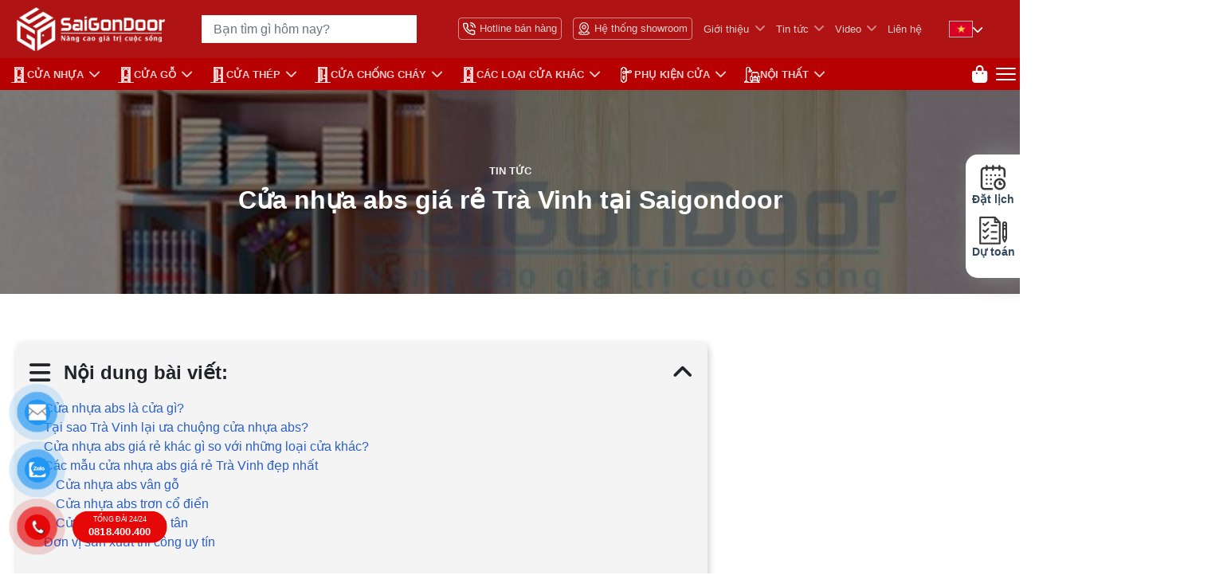

--- FILE ---
content_type: text/html; charset=utf-8
request_url: https://saigondoor.vn/cua-nhua-abs-gia-re-tra-vinh-tai-saigondoor/
body_size: 27975
content:
<!DOCTYPE html>
<html lang='vi'>
<head>
<title>Cửa nhựa abs giá rẻ Trà Vinh tại Saigondoor</title>
<link rel="icon" type="image/x-icon" href="/storage/8c/bg/8cbgotiukfgarepbnbg5x11jhvxv_favicon_saigondoor.png" />
<link href='https://saigondoor.vn/cua-nhua-abs-gia-re-tra-vinh-tai-saigondoor/' rel='canonical'>
<meta content='text/html; charset=UTF-8' http-equiv='Content-Type'>
<meta content='width=device-width, initial-scale=1.0' name='viewport'>
<meta content='index, follow' name='robots'>
<meta content='index, follow' name='googlebot-news'>
<meta content='index, follow' name='googlebot'>
<meta content='snippet' name='googlebot-news'>
<meta charset='ISO-8859-1″' content='text/html;' http-equiv='Content-Type'>
<meta content='Vietnamese' http-equiv='content-language'>
<meta content='vi' http-equiv='Content-Language'>
<meta content='vn' name='Language'>
<meta content='website' property='og:type'>
<meta content='Cửa nhựa abs giá rẻ Trà Vinh là một trong những loại cửa phổ biến nhất hiện nay giúp người sử dụng có trải nghiệm thoải mái và tiện dụng.' name='description'>
<meta content='Cửa nhựa abs giá rẻ Trà Vinh tại Saigondoor' name='title'>
<meta content='https://saigondoor.vn/cua-nhua-abs-gia-re-tra-vinh-tai-saigondoor/' name='url'>
<meta content='https://saigondoor.vn/storage/aw/9i/aw9iiq1u099eazxv793kvbng15yx_hq2-1.jpg' name='image'>
<meta content='https://saigondoor.vn/cua-nhua-abs-gia-re-tra-vinh-tai-saigondoor/' property='og:url'>
<meta content='https://saigondoor.vn/storage/aw/9i/aw9iiq1u099eazxv793kvbng15yx_hq2-1.jpg' property='og:image'>
<meta content='Cửa nhựa abs giá rẻ Trà Vinh tại Saigondoor' property='og:image:alt'>
<meta content='Cửa nhựa abs giá rẻ Trà Vinh tại Saigondoor' property='og:title'>
<meta content='Cửa nhựa abs giá rẻ Trà Vinh là một trong những loại cửa phổ biến nhất hiện nay giúp người sử dụng có trải nghiệm thoải mái và tiện dụng.' property='og:description'>
<meta content='Cửa nhựa abs giá rẻ Trà Vinh là một trong những loại cửa phổ biến nhất hiện nay giúp người sử dụng có trải nghiệm thoải mái và tiện dụng.' name='Abstract'>
<meta name="csrf-param" content="authenticity_token" />
<meta name="csrf-token" content="tisNkyelhvVt6FB1NRLp_fngnUajgOS_jen2F5UX91jvEJ9ZEUzTA0zSIPFiv1FbuVUARsoclfUjFmydROKs-g" />

<meta name="action-cable-url" content="/cable" />
<link rel="stylesheet" href="/assets/application-68d7a4117d5586ca09f43f5d8ba052c5b5c0040454620c7345cbaf855aef36c7.css" data-turbo-track="false" />
<script src="/assets/application-d7de26be0023e954084a3433ddcc1f2112cd84acafb252efc739772a4ab47fab.js" data-turbo-track="false"></script>
<link rel="alternate" type="application/atom+xml" title="ATOM" href="https://saigondoor.vn/feed.atom" />
<!-- TODO: remove cdn library -->
<!-- OwlCarousel2 -->
<!-- /slider -->
<link href='//code.jquery.com/ui/1.11.4/themes/smoothness/jquery-ui.css' rel='stylesheet'>
<script defer src='//code.jquery.com/ui/1.13.2/jquery-ui.js'></script>
<script defer src='https://cdnjs.cloudflare.com/ajax/libs/jqueryui-touch-punch/0.2.3/jquery.ui.touch-punch.min.js'></script>
<script defer src='https://cdnjs.cloudflare.com/ajax/libs/sticky-sidebar/3.3.1/jquery.sticky-sidebar.min.js' type='text/javascript'></script>
<!-- / turn js -->
<script defer src='/tassets/turn.js' type='text/javascript'></script>
<!-- OwlCarousel2 -->
<!-- / link thu muc owl-carousel2 -->
<script defer src='/tassets/OwlCarousel2-2.3.4/dist/owl.carousel.min.js'></script>
<link href='/tassets/OwlCarousel2-2.3.4/dist/assets/owl.carousel.min.css' rel='stylesheet'>
<link href='/tassets/OwlCarousel2-2.3.4/dist/assets/owl.theme.default.min.css' rel='stylesheet'>
<!-- / link cdn cloudimage 360 -->
<script defer src='https://code.createjs.com/1.0.0/createjs.min.js'></script>
<link rel="stylesheet" href="/assets/theme.default-cdfcbb0db477a9e6dea1dbd5b9f355ea9ae0efd0f64c18a0e917c99cf6803d70.css" />
<script src="/assets/theme.default-b1edda5731b2418df61999e00bbb872147bc547b5470cb7d67cf2d8933a2a884.js"></script>
<!-- Google Tag Manager -->
<script>(function(w,d,s,l,i){w[l]=w[l]||[];w[l].push({'gtm.start':
new Date().getTime(),event:'gtm.js'});var f=d.getElementsByTagName(s)[0],
j=d.createElement(s),dl=l!='dataLayer'?'&l='+l:'';j.async=true;j.src=
'https://www.googletagmanager.com/gtm.js?id='+i+dl;f.parentNode.insertBefore(j,f);
})(window,document,'script','dataLayer','GTM-54DXR6HP');</script>
<!-- End Google Tag Manager -->
<!-- Google Tag Manager -->
<script>(function(w,d,s,l,i){w[l]=w[l]||[];w[l].push({'gtm.start':
new Date().getTime(),event:'gtm.js'});var f=d.getElementsByTagName(s)[0],
j=d.createElement(s),dl=l!='dataLayer'?'&l='+l:'';j.async=true;j.src=
'https://www.googletagmanager.com/gtm.js?id='+i+dl;f.parentNode.insertBefore(j,f);
})(window,document,'script','dataLayer','GTM-PCMHSVD');</script>
<!-- End Google Tag Manager -->

<meta name="google-site-verification" content="sFEfgOHgM65QLlAMCMAEWZBDbcLz1xRaguQBzcj1Cxo" />

<!-- Google Tag Manager -->
<script>(function(w,d,s,l,i){w[l]=w[l]||[];w[l].push({'gtm.start':
new Date().getTime(),event:'gtm.js'});var f=d.getElementsByTagName(s)[0],
j=d.createElement(s),dl=l!='dataLayer'?'&l='+l:'';j.async=true;j.src=
'https://www.googletagmanager.com/gtm.js?id='+i+dl;f.parentNode.insertBefore(j,f);
})(window,document,'script','dataLayer','GTM-TDLQS54');</script>
<!-- End Google Tag Manager -->
<meta name="msvalidate.01" content="4FD1E78F2A6AF71B7042FC8DC3D6E7EA" />
</head>
<body>
<script>
  var assetHost = "";
</script>
<!-- Google Tag Manager (noscript) -->
<noscript><iframe src="https://www.googletagmanager.com/ns.html?id=GTM-54DXR6HP"
height="0" width="0" style="display:none;visibility:hidden"></iframe></noscript>
<!-- End Google Tag Manager (noscript) -->

<!-- Google Tag Manager (noscript) -->
<noscript><iframe src="https://www.googletagmanager.com/ns.html?id=GTM-TDLQS54"
height="0" width="0" style="display:none;visibility:hidden"></iframe></noscript>
<!-- End Google Tag Manager (noscript) -->
<!-- / trang chi tiết post -->
<header class="Desktop_3" id="menuKHM_DESKTOP">
<div class="head-contact">
<div class="container">
<div class="wrap">
<a class="logo" href="/">
<div class="img">
<img alt="logo-saigondoor" src="/tassets/images/saigondoor-logo.png">
</div>
</a>
<div class="search-form">
<form action="/search" aria-label="Tìm kiếm sản phẩm" class="searchBlock_1 search" method="GET" style="position: relative;">
<div class="form-group">
<input autocomplete="off" class="form-control" id="searchInput" name="key" placeholder="Bạn tìm gì hôm nay?" type="text">
<input class="form-control" name="search_form" type="hidden" value="product">
<input class="form-control" name="page" type="hidden" value="1">
<i class="fa-solid fa-x" style="display: none"></i>
</div>
<div class="box-search-result search-autocomplete block" id="search_autocomplete">
<div class="mb-1 category-box block">
<p class="title-box">Lịch sử tìm kiếm</p>
<div class="list-cate">
<div id="historyList"></div>
</div>
</div>
<div class="mt-2 product-box">
<p class="title-box">Sản phẩm gợi ý</p>
<div id="suggestionsList"></div>
</div>
</div>
</form>
</div>

<div class="list-button">
<ul class="header-nav nav-last nav">
<li class="header-nav-item">
<a aria-label="Hotline bán hàng" class="item1" data-target="#popupCskh" data-toggle="modal" href="#cskh" rel="nofollow">
<img alt="hotline" class="wk-image" src="/tassets/images/hotline-header-nav.png">
Hotline bán hàng
</a>
</li>
<li class="header-nav-item">
<a aria-label="Hệ thống showroom" class="item1" href="/lien-he/">
<img alt="icon Hệ thống showroom" class="wk-image" src="/tassets/images/showroom.png">
Hệ thống showroom
</a>
</li>
<li class="header-nav-item menuItem_1 fix-menuItem1">
<a class="item2" href="/gioi-thieu/">Giới thiệu</a>
<i class="icon fa-solid fa-angle-down"></i>
<div class="blockCateLevel_2">
<div class="menuItem_2">
<a class="linkLevel_2" href="/co-vat-chat-saigondoor/" title="Cơ sở vật chất trang thiết bị máy móc Saigondoor">Cơ sở vật chất trang thiết bị máy móc Saigondoor</a>
</div>
<div class="menuItem_2">
<a class="linkLevel_2" href="/hinh-thanh-va-phat-trien-saigondoor/" title="Hình thành và phát triển SAIGONDOOR">Hình thành và phát triển SAIGONDOOR</a>
</div>
<div class="menuItem_2">
<a class="linkLevel_2" href="/su-menh-tam-nhin-2/" title="Sứ mệnh tầm nhìn">Sứ mệnh tầm nhìn</a>
</div>
<div class="menuItem_2">
<a class="linkLevel_2" href="/trach-nhiem-xa-hoi/" title="Trách nhiệm xã hội">Trách nhiệm xã hội</a>
</div>
<div class="menuItem_2">
<a class="linkLevel_2" href="/tieu-chuan-chung-nhan/" title="Tiêu chuẩn &amp; Chứng nhận">Tiêu chuẩn &amp; Chứng nhận</a>
</div>
<div class="menuItem_2">
<a class="linkLevel_2" href="/nang-luc-nha-xuong/" title="Năng lực nhà xưởng">Năng lực nhà xưởng</a>
</div>
<div class="menuItem_2">
<a class="linkLevel_2" href="/doi-ngu-nhan-su/" title="Đội ngũ nhân sự">Đội ngũ nhân sự</a>
</div>
<div class="menuItem_2">
<a class="linkLevel_2" href="/so-do-to-chuc/" title="Sơ đồ tổ chức">Sơ đồ tổ chức</a>
</div>
<div class="menuItem_2">
<a class="linkLevel_2" href="/gia-tri-cot-loi/" title="Giá trị cốt lõi">Giá trị cốt lõi</a>
</div>
<div class="menuItem_2">
<a class="linkLevel_2" href="/su-menh-tam-nhin/" title="Sứ mệnh – Tầm nhìn">Sứ mệnh – Tầm nhìn</a>
</div>
<div class="menuItem_2">
<a class="linkLevel_2" href="/linh-vuc-hoat-dong/" title="Lĩnh vực hoạt động">Lĩnh vực hoạt động</a>
</div>
<div class="menuItem_2">
<a class="linkLevel_2" href="/gioi-thieu-saigondoor/" title="Giới thiệu SaigonDoor">Giới thiệu SaigonDoor</a>
</div>
<div class="menuItem_2">
<a class="linkLevel_2" href="/thong-diep-lanh-dao/" title="Thông điệp lãnh đạo">Thông điệp lãnh đạo</a>
</div>
<div class="menuItem_2">
<a class="linkLevel_2" href="/ceo-tran-van-lam-2/" title="Về CEO Trần Văn Lãm">Về CEO Trần Văn Lãm</a>
</div>
</div>
</li>

<li class="header-nav-item menuItem_1 fix-menuItem1">
<a class="item2" href="/tin-tuc/" title="Tin tức">Tin tức</a>
<i class="icon fa-solid fa-angle-down"></i>
<div class="blockCateLevel_2">
<div class="menuItem_2">
<a class="linkLevel_2" href="/thong-tin-cua/" title="Thông tin cửa">Thông tin cửa</a>
</div>
<div class="menuItem_2">
<a class="linkLevel_2" href="/uu-dai-hot/" title="ƯU ĐÃI HOT">ƯU ĐÃI HOT</a>
</div>
<div class="menuItem_2">
<a class="linkLevel_2" href="/su-that-ve-thong-tin-saigondoor-lua-dao/" title="Sự thật về thông tin SaigonDoor Lừa Đảo">Sự thật về thông tin SaigonDoor Lừa Đảo</a>
</div>
<div class="menuItem_2">
<a class="linkLevel_2" href="/kien-thuc-nguoi-dung/" title="Kiến Thức Người Dùng">Kiến Thức Người Dùng</a>
</div>
<div class="menuItem_2">
<a class="linkLevel_2" href="/quang-cao-san-pham/" title="Quảng Cáo Sản Phẩm">Quảng Cáo Sản Phẩm</a>
</div>
<div class="menuItem_2">
<a class="linkLevel_2" href="/chinh-sach-cong-ty/" title="Chính Sách Công Ty">Chính Sách Công Ty</a>
</div>
<div class="menuItem_2">
<a class="linkLevel_2" href="/du-an/" title="Dự án">Dự án</a>
</div>
<div class="menuItem_2">
<a class="linkLevel_2" href="/tu-van-phong-thuy/" title="Tư vấn phong thủy">Tư vấn phong thủy</a>
</div>
<div class="menuItem_2">
<a class="linkLevel_2" href="/thiet-ke-noi-that/" title="Thiết kế nội thất">Thiết kế nội thất</a>
</div>
<div class="menuItem_2">
<a class="linkLevel_2" href="/huong-dan-su-dung/" title="Hướng dẫn sử dụng">Hướng dẫn sử dụng</a>
</div>
<div class="menuItem_2">
<a class="linkLevel_2" href="/bao-gia-cua/" title="Báo giá cửa">Báo giá cửa</a>
</div>
</div>
</li>
<li class="header-nav-item menuItem_1 fix-menuItem1">
<a class="item2" href="/video/" title="Video">Video</a>
<i class="icon fa-solid fa-angle-down"></i>
<div class="blockCateLevel_2">
</div>
</li>
<li class="header-nav-item">
<a class="item2" href="/lien-he/">Liên hệ</a>
</li>
<li class="header-nav-item">
<div class="dropDown language-list">
<a class="linkLevel_1" href="#">
<img alt="Vietnam flag" class="enflag showflag" src="/tassets/images/vietnam11.png">
<i class="fa-solid fa-chevron-down"></i>
</a>
<div class="blockCateLevel_2 flag-block">
<div class="menuItem_2" id="vnflagDESK">
<a class="linkLevel_2 language-option" href="/vi/cua-nhua-abs-gia-re-tra-vinh-tai-saigondoor/">
<i class="fa-solid fa-caret-right"></i>
<img alt="vietnam flag" class="vnflag" src="/tassets/images/vietnam11.png">
Tiếng Việt
</a>
</div>
<div class="menuItem_2" id="vnflagDESK">
<a class="linkLevel_2 language-option" href="/en/">
<i class="fa-solid fa-caret-right"></i>
<img alt="america flag" class="vnflag" src="/tassets/images/engflag.png">
American
</a>
</div>
<div class="menuItem_2" id="vnflagDESK">
<a class="linkLevel_2 language-option" href="/km/">
<i class="fa-solid fa-caret-right"></i>
<img alt="cambodia flag" class="vnflag" src="/tassets/images/campuchiaflag.png">
Cambodia
</a>
</div>
</div>
</div>
</li>
</ul>
</div>
</div>
</div>
</div>
<div class="header-bottom">
<div class="container">
<div class="row rowFix">
<div class="menuBlock">
<nav class="wrapFlex">
<div class="item-wrapFlex on-scroll-down">
<a class="logo" href="/">
<div class="img">
<img alt="Logo SaigonDoor - Cửa hàng nội thất hàng đầu" src="/tassets/images/saigondoor-logo.png" tittle=" hinh anh logo">
</div>
</a>
</div>
<div class="item-wrapFlex">
<div class="menuItem_1 dropDown">
<a class="linkLevel_1" href="/cua-nhua/" title="CỬA NHỰA">
<img alt="icon" class="wk-editable-image" id="category-menu-img-31" src="/storage/t5/k3/t5k3z3vuk0e26dxpkq49b3gh8yii_m7l93bao8uo5jchgqv92yhft4f3i_cua-go-2.png">
CỬA NHỰA
</a>
<div class="blockCate2Special">
<div class="menuItem_2 dropDown w-50">
<a class="linkLevel_2 language-option" href="/cua-nhua-composite/">CỬA NHỰA COMPOSITE </a>
<div class="blockCateLevel_3">
<div class="menuItem_3">
<a class="linkLevel_3 language-option" href="/cua-nhua-composite-phu-film-pvc/">CỬA NHỰA COMPOSITE PHỦ PVC</a>
</div>
</div>
</div>
<div class="menuItem_2 w-50">
<a class="linkLevel_2 language-option" href="/cua-nhua-abs/">CỬA NHỰA ABS</a>
</div>
<div class="menuItem_2 w-50">
<a class="linkLevel_2 language-option" href="/cua-nhua-abs-han-quoc/">CỬA NHỰA ABS HÀN QUỐC – 플라스틱 문</a>
</div>
<div class="menuItem_2 w-50">
<a class="linkLevel_2 language-option" href="/cua-nhua-dai-loan/">CỬA NHỰA ĐÀI LOAN</a>
</div>
<div class="menuItem_2 w-50">
<a class="linkLevel_2 language-option" href="/cua-nhua-gia-go/">CỬA NHỰA GIẢ GỖ</a>
</div>
<div class="menuItem_2 w-50">
<a class="linkLevel_2 language-option" href="/cua-vom-nhua/">CỬA VÒM NHỰA</a>
</div>
<div class="menuItem_2 dropDown w-50">
<a class="linkLevel_2 language-option" href="/cua-nha-ve-sinh/">CỬA NHÀ VỆ SINH</a>
<div class="blockCateLevel_3">
<div class="menuItem_3">
<a class="linkLevel_3 language-option" href="/cua-nhua-toilet-wc/">CỬA NHỰA TOILET WC</a>
</div>
<div class="menuItem_3">
<a class="linkLevel_3 language-option" href="/cua-nhua-nha-ve-sinh/">CỬA NHỰA NHÀ VỆ SINH</a>
</div>
</div>
</div>
<div class="menuItem_2 dropDown w-50">
<a class="linkLevel_2 language-option" href="/cua-nha-tam-gia-tot/">CỬA NHÀ TẮM</a>
<div class="blockCateLevel_3">
<div class="menuItem_3">
<a class="linkLevel_3 language-option" href="/cua-nhua-nha-tam/">CỬA NHỰA NHÀ TẮM</a>
</div>
</div>
</div>
<div class="menuItem_2 w-50">
<a class="linkLevel_2 language-option" href="/cua-nhua-saigon-door/">CỬA NHỰA SAIGON DOOR</a>
</div>
<div class="menuItem_2 w-50">
<a class="linkLevel_2 language-option" href="/cua-nhua-ydoor/">CỬA NHỰA Y@DOOR</a>
</div>
<div class="menuItem_2 w-50">
<a class="linkLevel_2 language-option" href="/cua-nhua-van-go/">CỬA NHỰA VÂN GỖ</a>
</div>
<div class="menuItem_2 w-50">
<a class="linkLevel_2 language-option" href="/cua-nhua-sai-gon/">CỬA NHỰA SÀI GÒN</a>
</div>
<div class="menuItem_2 w-50">
<a class="linkLevel_2 language-option" href="/cua-nhua-pvc/">CỬA NHỰA PVC</a>
</div>
<div class="menuItem_2 w-50">
<a class="linkLevel_2 language-option" href="/cua-nhua-phong-ngu/">CỬA NHỰA PHÒNG NGỦ</a>
</div>
<div class="menuItem_2 w-50">
<a class="linkLevel_2 language-option" href="/cua-nhua-malaysia/">CỬA NHỰA MALAYSIA</a>
</div>
<div class="menuItem_2 w-50">
<a class="linkLevel_2 language-option" href="/cua-nhua-loi-thep/">CỬA NHỰA LÕI THÉP</a>
</div>
<div class="menuItem_2 w-50">
<a class="linkLevel_2 language-option" href="/cua-nhua-han-quoc/">CỬA NHỰA HÀN QUỐC</a>
</div>
<div class="menuItem_2 w-50">
<a class="linkLevel_2 language-option" href="/cua-nhua-go-sungyu/">CỬA NHỰA GỖ SUNGYU</a>
</div>
<div class="menuItem_2 w-50">
<a class="linkLevel_2 language-option" href="/cua-nhua-go-ghep-thanh/">CỬA NHỰA GỖ GHÉP THANH</a>
</div>
<div class="menuItem_2 w-50">
<a class="linkLevel_2 language-option" href="/cua-nhua-go/">CỬA NHỰA GỖ</a>
</div>
<div class="menuItem_2 w-50">
<a class="linkLevel_2 language-option" href="/cua-nhua-gia-re/">CỬA NHỰA GIÁ RẺ</a>
</div>
<div class="menuItem_2 w-50">
<a class="linkLevel_2 language-option" href="/cua-nhua-cao-cap/">CỬA NHỰA CAO CẤP</a>
</div>
</div>
</div>
</div>
<div class="item-wrapFlex">
<div class="menuItem_1 dropDown">
<a class="linkLevel_1" href="/cua-go/" title="CỬA GỖ">
<img alt="icon" class="wk-editable-image" id="category-menu-img-53" src="/storage/1r/f8/1rf814mff46bxyhf5hophmp6obw3_takadd0p8ire21u5rem3ibj3mtba_cua-go-2.png">
CỬA GỖ
</a>
<div class="blockCate2Special">
<div class="menuItem_2 w-50">
<a class="linkLevel_2 language-option" href="/cua-go-cong-nghiep-mdf-moi-nhat/">CỬA GỖ CÔNG NGHIỆP MDF</a>
</div>
<div class="menuItem_2 w-50">
<a class="linkLevel_2 language-option" href="/cua-go-cong-nghiep-hdf/">CỬA GỖ CÔNG NGHIỆP HDF</a>
</div>
<div class="menuItem_2 w-50">
<a class="linkLevel_2 language-option" href="/cua-go-mdf-melamine-gia-re/">CỬA GỖ MDF MELAMINE</a>
</div>
<div class="menuItem_2 w-50">
<a class="linkLevel_2 language-option" href="/cua-go-mdf-laminate/">CỬA GỖ MDF LAMINATE</a>
</div>
<div class="menuItem_2 w-50">
<a class="linkLevel_2 language-option" href="/cua-go-mdf-veneer/">CỬA GỖ MDF VENEER</a>
</div>
<div class="menuItem_2 w-50">
<a class="linkLevel_2 language-option" href="/cua-go-hdf-veneer/">CỬA GỖ HDF VENEER</a>
</div>
<div class="menuItem_2 w-50">
<a class="linkLevel_2 language-option" href="/cua-go-hdf-melamine/">CỬA GỖ HDF MELAMINE</a>
</div>
<div class="menuItem_2 w-50">
<a class="linkLevel_2 language-option" href="/cua-go-tu-nhien/">CỬA GỖ TỰ NHIÊN</a>
</div>
<div class="menuItem_2 w-50">
<a class="linkLevel_2 language-option" href="/cua-vom-go/">CỬA VÒM GỖ</a>
</div>
<div class="menuItem_2 w-50">
<a class="linkLevel_2 language-option" href="/cua-cach-am/">Cửa Cách Âm Chống Ồn Hiệu Quả, Hiện Đại, Giá Tốt</a>
</div>
<div class="menuItem_2 w-50">
<a class="linkLevel_2 language-option" href="/cua-go-carbon-gia-re/">CỬA GỖ CARBON</a>
</div>
<div class="menuItem_2 w-50">
<a class="linkLevel_2 language-option" href="/cua-go-bien-tinh-gia-re/">CỬA GỖ BIẾN TÍNH</a>
</div>
<div class="menuItem_2 w-50">
<a class="linkLevel_2 language-option" href="/cua-go-cao-cap-han-quoc/">CỬA GỖ CAO CẤP HÀN QUỐC</a>
</div>
<div class="menuItem_2 w-50">
<a class="linkLevel_2 language-option" href="/cua-go-phu-nhua-pvc/">CỬA GỖ PHỦ NHỰA PVC</a>
</div>
<div class="menuItem_2 w-50">
<a class="linkLevel_2 language-option" href="/cua-go-phong-ngu/">CỬA GỖ PHÒNG NGỦ</a>
</div>
<div class="menuItem_2 w-50">
<a class="linkLevel_2 language-option" href="/cua-go-phong-khach-san/">CỬA GỖ PHÒNG KHÁCH SẠN</a>
</div>
<div class="menuItem_2 w-50">
<a class="linkLevel_2 language-option" href="/cua-go-nha-ve-sinh/">CỬA GỖ NHÀ VỆ SINH</a>
</div>
<div class="menuItem_2 w-50">
<a class="linkLevel_2 language-option" href="/cua-go-nha-tam/">CỬA GỖ NHÀ TẮM</a>
</div>
<div class="menuItem_2 w-50">
<a class="linkLevel_2 language-option" href="/cua-go-gia-re/">CỬA GỖ GIÁ RẺ</a>
</div>
<div class="menuItem_2 w-50">
<a class="linkLevel_2 language-option" href="/cua-go-cao-cap-saigondoor/">CỬA GỖ CAO CẤP SAIGONDOOR</a>
</div>
</div>
</div>
</div>
<div class="item-wrapFlex">
<div class="menuItem_1 dropDown">
<a class="linkLevel_1" href="/cua-thep/" title="Cửa Thép">
<img alt="icon" class="wk-editable-image" id="category-menu-img-391" src="/storage/5a/re/5aretb8k4trj1rbfsc8pf2n4mazi_h83d83lkbdihkbhfmzr61lyfbs1q_cua-chong-chay-2.png">
Cửa Thép
</a>
<div class="blockCateLevel_2">
<div class="menuItem_2">
<a class="linkLevel_2 language-option" href="/cua-van-go-5d/">CỬA THÉP VÂN GỖ 5D CLASSIC </a>
</div>
<div class="menuItem_2">
<a class="linkLevel_2 language-option" href="/cua-thep-an-toan-gia-re/">CỬA THÉP AN TOÀN</a>
</div>
<div class="menuItem_2">
<a class="linkLevel_2 language-option" href="/cua-thoat-hiem/">CỬA THOÁT HIỂM</a>
</div>
<div class="menuItem_2">
<a class="linkLevel_2 language-option" href="/cua-thep-van-go-cao-cap/">CỬA THÉP VÂN GỖ CAO CẤP</a>
</div>
<div class="menuItem_2">
<a class="linkLevel_2 language-option" href="/cua-thep-saigon-door/">CỬA THÉP SAIGON DOOR</a>
</div>
<div class="menuItem_2">
<a class="linkLevel_2 language-option" href="/cua-so-thep-van-go/">CỬA SỔ THÉP VÂN GỖ</a>
</div>
<div class="menuItem_2">
<a class="linkLevel_2 language-option" href="/cua-thep-han-quoc/">CỬA THÉP HÀN QUỐC</a>
</div>
<div class="menuItem_2">
<a class="linkLevel_2 language-option" href="/cua-thep-van-go/">Cửa Thép Vân Gỗ</a>
</div>
</div>
</div>
</div>
<div class="item-wrapFlex">
<div class="menuItem_1 dropDown">
<a class="linkLevel_1" href="/cua-chong-chay/" title="CỬA CHỐNG CHÁY">
<img alt="icon" class="wk-editable-image" id="category-menu-img-22" src="/storage/wc/iw/wciwyei2u8ijnz5qeodbasvxyakw_h83d83lkbdihkbhfmzr61lyfbs1q_cua-chong-chay-2.png">
CỬA CHỐNG CHÁY
</a>
<div class="blockCateLevel_2">
<div class="menuItem_2">
<a class="linkLevel_2 language-option" href="/cua-thep-chong-chay/">CỬA THÉP CHỐNG CHÁY</a>
</div>
<div class="menuItem_2">
<a class="linkLevel_2 language-option" href="/cua-go-chong-chay/">CỬA GỖ CHỐNG CHÁY</a>
</div>
<div class="menuItem_2">
<a class="linkLevel_2 language-option" href="/cua-kinh-chong-chay/">CỬA KÍNH CHỐNG CHÁY</a>
</div>
<div class="menuItem_2">
<a class="linkLevel_2 language-option" href="/cua-cuon-chong-chay-gia-re/">CỬA CUỐN CHỐNG CHÁY</a>
</div>
<div class="menuItem_2">
<a class="linkLevel_2 language-option" href="/cua-ngan-chay/">CỬA NGĂN CHÁY</a>
</div>
<div class="menuItem_2">
<a class="linkLevel_2 language-option" href="/vach-chong-chay/">VÁCH CHỐNG CHÁY</a>
</div>
<div class="menuItem_2">
<a class="linkLevel_2 language-option" href="/kinh-chong-chay/">VÁCH KÍNH CHỐNG CHÁY</a>
</div>
<div class="menuItem_2">
<a class="linkLevel_2 language-option" href="/man-ngan-chay/">MÀN NGĂN CHÁY</a>
</div>
<div class="menuItem_2">
<a class="linkLevel_2 language-option" href="/rem-ngan-chay/">RÈM NGĂN CHÁY</a>
</div>
<div class="menuItem_2">
<a class="linkLevel_2 language-option" href="/dich-vu-tu-van-giai-phap-pccc/">DỊCH VỤ TƯ VẤN GIẢI PHÁP PCCC</a>
</div>
</div>
</div>
</div>
<div class="item-wrapFlex">
<div class="menuItem_1 dropDown">
<a class="linkLevel_1" href="/cac-loai-cua-khac/" title="CÁC LOẠI CỬA KHÁC">
<img alt="icon" class="wk-editable-image" id="category-menu-img-386" src="/storage/yc/ed/ycedrs8q8tm7lv333rsp7mo4zu8l_m7l93bao8uo5jchgqv92yhft4f3i_cua-go-2.png">
CÁC LOẠI CỬA KHÁC
</a>
<div class="blockCateLevel_2">
<div class="menuItem_2">
<a class="linkLevel_2 language-option" href="/rem-nhua/">RÈM NHỰA</a>
</div>
<div class="menuItem_2">
<a class="linkLevel_2 language-option" href="/vach-ngan/">VÁCH NGĂN</a>
</div>
<div class="menuItem_2">
<a class="linkLevel_2 language-option" href="/cua-kinh/">CỬA KÍNH</a>
</div>
<div class="menuItem_2">
<a class="linkLevel_2 language-option" href="/cua-lua/">CỬA LÙA</a>
</div>
<div class="menuItem_2">
<a class="linkLevel_2 language-option" href="/vach-ngan-lanh/">VÁCH NGĂN LẠNH</a>
</div>
<div class="menuItem_2">
<a class="linkLevel_2 language-option" href="/cua-xep/">CỬA XẾP</a>
</div>
<div class="menuItem_2">
<a class="linkLevel_2 language-option" href="/cua-luoi/">CỬA LƯỚI</a>
</div>
<div class="menuItem_2">
<a class="linkLevel_2 language-option" href="/cua-keo/">CỬA KÉO</a>
</div>
<div class="menuItem_2">
<a class="linkLevel_2 language-option" href="/cua-nhom-saigon-door/">CỬA NHÔM SAIGON DOOR</a>
</div>
<div class="menuItem_2">
<a class="linkLevel_2 language-option" href="/cua-cuon/">CỬA CUỐN</a>
</div>
<div class="menuItem_2">
<a class="linkLevel_2 language-option" href="/cua-nhom-van-go/">CỬA NHÔM VÂN GỖ</a>
</div>
</div>
</div>
</div>
<div class="item-wrapFlex">
<div class="menuItem_1 dropDown">
<a class="linkLevel_1" href="/phu-kien-cua/" title="PHỤ KIỆN CỬA">
<img alt="icon" class="wk-editable-image" id="category-menu-img-5" src="/storage/ka/ke/kakexcnzlpyzj5dgw1rcsjb72otf_zsb0ne4iy4azhx9ek192dq75xfr7_phu-kien.png">
PHỤ KIỆN CỬA
</a>
<div class="blockCateLevel_2">
<div class="menuItem_2">
<a class="linkLevel_2 language-option" href="/khoa-dien-tu-thong-minh-hyundai/">KHÓA ĐIỆN TỬ THÔNG MINH HYUNDAI </a>
</div>
<div class="menuItem_2">
<a class="linkLevel_2 language-option" href="/khoa-cua-thong-minh/">KHÓA CỬA THÔNG MINH </a>
</div>
<div class="menuItem_2">
<a class="linkLevel_2 language-option" href="/khoa-dien-tu/">KHÓA ĐIỆN TỬ </a>
</div>
<div class="menuItem_2">
<a class="linkLevel_2 language-option" href="/ban-le/">BẢN LỀ</a>
</div>
<div class="menuItem_2">
<a class="linkLevel_2 language-option" href="/chot-cua/">CHỐT CỬA</a>
</div>
<div class="menuItem_2">
<a class="linkLevel_2 language-option" href="/cuc-hit-chan-cua/">CỤC HÍT CHẶN CỬA</a>
</div>
<div class="menuItem_2">
<a class="linkLevel_2 language-option" href="/tay-nam-cua/">TAY NẮM CỬA</a>
</div>
<div class="menuItem_2">
<a class="linkLevel_2 language-option" href="/tay-day-hoi/">TAY ĐẨY HƠI</a>
</div>
<div class="menuItem_2">
<a class="linkLevel_2 language-option" href="/mat-than-ong-nhom-cua/">MẮT THẦN – ỐNG NHÒM CỬA</a>
</div>
<div class="menuItem_2">
<a class="linkLevel_2 language-option" href="/khoa-cua/">KHÓA CỬA</a>
</div>
</div>
</div>
</div>
<div class="item-wrapFlex">
<div class="menuItem_1 dropDown">
<a class="linkLevel_1" href="/noi-that/" title="NỘI THẤT">
<img alt="icon" class="wk-editable-image" id="category-menu-img-16" src="/storage/wx/4y/wx4yn52vorkm3wp8ziesf74t8fe0_9hoeg5fi2ckryps4on8wvoyda2bo_noi-that-2.png">
NỘI THẤT
</a>
<div class="blockCate2Special">
<div class="menuItem_2 dropDown w-50">
<a class="linkLevel_2 language-option" href="/phong-xong-hoi/">Phòng Xông Hơi </a>
<div class="blockCateLevel_3">
<div class="menuItem_3">
<a class="linkLevel_3 language-option" href="/phong-sauna/">Phòng Sauna </a>
</div>
</div>
</div>
<div class="menuItem_2 w-50">
<a class="linkLevel_2 language-option" href="/thiet-ke-noi-that-gia-re/">THIẾT KẾ NỘI THẤT</a>
</div>
<div class="menuItem_2 w-50">
<a class="linkLevel_2 language-option" href="/lan-can/">LAN CAN</a>
</div>
<div class="menuItem_2 w-50">
<a class="linkLevel_2 language-option" href="/tay-vin-cau-thang-gia-re/">TAY VỊN CẦU THANG</a>
</div>
<div class="menuItem_2 w-50">
<a class="linkLevel_2 language-option" href="/kinh-cau-thang/">KÍNH CẦU THANG</a>
</div>
<div class="menuItem_2 w-50">
<a class="linkLevel_2 language-option" href="/guong-decor/">GƯƠNG DECOR</a>
</div>
<div class="menuItem_2 w-50">
<a class="linkLevel_2 language-option" href="/guong-trang-tri/">GƯƠNG TRANG TRÍ</a>
</div>
<div class="menuItem_2 w-50">
<a class="linkLevel_2 language-option" href="/tam-op-nhua/">TẤM ỐP NHỰA</a>
</div>
<div class="menuItem_2 w-50">
<a class="linkLevel_2 language-option" href="/thanh-lam-nhua/">THANH LAM NHỰA</a>
</div>
<div class="menuItem_2 w-50">
<a class="linkLevel_2 language-option" href="/thi-cong-noi-that/">THI CÔNG NỘI THÂT</a>
</div>
<div class="menuItem_2 w-50">
<a class="linkLevel_2 language-option" href="/tu-go-ke-go/">TỦ GỖ KỆ GỖ</a>
</div>
<div class="menuItem_2 w-50">
<a class="linkLevel_2 language-option" href="/noi-that-trang-tri/">NỘI THẤT TRANG TRÍ</a>
</div>
<div class="menuItem_2 w-50">
<a class="linkLevel_2 language-option" href="/ke-bep-tu-bep/">KỆ BẾP TỦ BẾP</a>
</div>
<div class="menuItem_2 w-50">
<a class="linkLevel_2 language-option" href="/giuong-ngu/">GIƯỜNG NGỦ</a>
</div>
<div class="menuItem_2 w-50">
<a class="linkLevel_2 language-option" href="/cau-thang-go/">CẦU THANG GỖ</a>
</div>
<div class="menuItem_2 dropDown w-50">
<a class="linkLevel_2 language-option" href="/san-go/">SÀN GỖ</a>
<div class="blockCateLevel_3">
<div class="menuItem_3">
<a class="linkLevel_3 language-option" href="/san-go-tu-nhien/">SÀN GỖ TỰ NHIÊN</a>
</div>
<div class="menuItem_3">
<a class="linkLevel_3 language-option" href="/san-go-cong-nghiep/">SÀN GỖ CÔNG NGHIỆP</a>
</div>
</div>
</div>
</div>
</div>
</div>
<div class="item-wrapFlex on-scroll-down-hide">
</div>
<div class="item-wrapFlex on-scroll-down">
<div class="dropDown language-list m-0">
<a class="linkLevel_1" href="#">
<img alt="Vietnam flag" class="enflag showflag" src="/tassets/images/vietnam11.png">
<i class="fa-solid fa-chevron-down"></i>
</a>
<div class="blockCateLevel_2 flag-block">
<div class="menuItem_2" id="vnflagDESK">
<a class="linkLevel_2 language-option" href="/vi/cua-nhua-abs-gia-re-tra-vinh-tai-saigondoor/">
<i class="fa-solid fa-caret-right"></i>
<img alt="vietnam flag" class="vnflag" src="/tassets/images/vietnam11.png">
Tiếng Việt
</a>
</div>
<div class="menuItem_2" id="vnflagDESK">
<a class="linkLevel_2 language-option" href="/en/">
<i class="fa-solid fa-caret-right"></i>
<img alt="america flag" class="vnflag" src="/tassets/images/engflag.png">
American
</a>
</div>
<div class="menuItem_2" id="vnflagDESK">
<a class="linkLevel_2 language-option" href="/km/">
<i class="fa-solid fa-caret-right"></i>
<img alt="cambodia flag" class="vnflag" src="/tassets/images/campuchiaflag.png">
Cambodia
</a>
</div>
</div>
</div>
</div>
<div class="item-wrapFlex on-scroll-down">
<div class="wrap-button-contact">
<a class="bicon" data-target="#popupCaculator" data-toggle="modal" href="#dutoan" title="Dự toán online">
<img alt="Dự toán online" class="wk-image" src="/tassets/images/du-toan.png">
</a>
<a aria-label="Hotline bán hàng" class="bicon" data-target="#popupCskh" data-toggle="modal" href="#cskh" rel="nofollow">
<img alt="hotline" class="wk-image" src="/tassets/images/hotline-header-nav.png">
</a>
<a class="bicon" href="/lien-he/" title="Hệ thống showroom">
<img alt="Hệ thống showroom" class="wk-image" src="/tassets/images/showroom.png">
</a>
</div>
</div>
</nav>
</div>
<div class="hide-for-medium d-flex align-items-center">
<div class="cart">
<a class="cart-btt" href="/cart/" title="giỏ hàng">
<i class="fa-solid fa-bag-shopping"></i>
<i class="amountProduct cart-count d-none" data-count="0">0</i>
</a>
<div class="sub-cart">
<div class="view-cart d-flex justify-content-center">
<svg style="opacity:.1;height:80px;" viewbox="0 0 17 19" xmlns="http://www.w3.org/2000/svg">
<path clip_rule="evenodd" d="M8.5 0C6.7 0 5.3 1.2 5.3 2.7v2H2.1c-.3 0-.6.3-.7.7L0 18.2c0 .4.2.8.6.8h15.7c.4 0 .7-.3.7-.7v-.1L15.6 5.4c0-.3-.3-.6-.7-.6h-3.2v-2c0-1.6-1.4-2.8-3.2-2.8zM6.7 2.7c0-.8.8-1.4 1.8-1.4s1.8.6 1.8 1.4v2H6.7v-2zm7.5 3.4 1.3 11.5h-14L2.8 6.1h2.5v1.4c0 .4.3.7.7.7.4 0 .7-.3.7-.7V6.1h3.5v1.4c0 .4.3.7.7.7s.7-.3.7-.7V6.1h2.6z" fill="currentColor" fill_rule="evenodd"></path>
</svg>
</div>
<p class="text-white text-cart">Chưa có sản phẩm trong giỏ hàng</p>
<a class="btt-to-cart" href="/cart/">Đi tới giỏ hàng</a>
</div>
</div>
<div class="barsArea">
<div class="barsPart">
<div class="line line_1"></div>
<div class="line line_2"></div>
<div class="line line_3"></div>
</div>
</div>
</div>
</div>
</div>
</div>
</header>
<div id="contactBtnBlock">
<div class="wrap">
<div class="button-contact" id="mess-contact">
<div class="smallBlock">
<div class="fill-contact-block"></div>
<a class="item contactCallPopUp" contacttext="Nhắn tin messenger" data-target="#popupWhenClickContact" data-toggle="modal" datahref="https://www.messenger.com/t/106142374126001" href="#" idgoogleget="btn_messenger_id" rel="nofollow" role="button" title="Liên hệ">
<div class="imgPart">
<img alt="tin nhan" class="phonePartImg" height="25" src="/tassets/images/contact-mess%20(1).jpg" title="nhắn tin" width="27">
</div>
</a>
</div>
</div>
<div class="button-contact" id="zalo-contact">
<div class="smallBlock">
<div class="fill-contact-block"></div>
<a class="item contactCallPopUp" contacttext="Nhắn tin zalo" data-target="#popupWhenClickContact" data-toggle="modal" datahref="https://zalo.me/0818400400" href="#" idgoogleget="btn_zalo_id" rel="nofollow" role="button" title="Liên hệ">
<div class="imgPart">
<img alt="zalo" class="messFacePartImg" height="25" src="/tassets/images/contact-zalo.png" title="liên hệ zalo" width="27">
</div>
</a>
</div>
</div>
<div class="button-contact" id="phone-contact">
<div class="smallBlock">
<div class="fill-contact-block"></div>
<a class="item contactCallPopUp contactCallPopUpPhone" contacttext="Gọi điện" data-target="#popupWhenClickContact" data-toggle="modal" datahref="tel:0818.400.400" href="#" idgoogleget="btn_phone_id" rel="nofollow" role="button" title="Liên hệ">
<div class="imgPart">
<img alt="phone" class="zaloPartImg" height="25" src="/tassets/images/contact-phone__1.png" title="liên hệ sdt" width="27">
</div>
</a>
<div class="desktop-only subtext-contact">
<p class="text-center m-0 txt1">TỔNG ĐÀI 24/24</p>
<p class="text-center m-0 txt2">0818.400.400</p>
</div>
</div>
</div>
</div>
</div>
<div id="tool-right">
<a data-target="#popupBooking" data-toggle="modal" datahref="#datlich" href="#" role="button">
<img alt="dat lich" decoding="async" src="/tassets/images/dat-lich.png">
<br>
Đặt lịch
</a>
<a data-target="#popupCaculator" data-toggle="modal" href="#" role="button">
<img alt="bao gia" decoding="async" src="/tassets/images/bao-gia.png">
<br>
Dự toán
</a>
</div>
<div id="pageUpBlock">
<div class="pageUp hidePageUp">
<i aria-hidden="true" class="pageUpImg fa fa-angle-up" title="Về đầu trang"></i>
</div>
</div>
<header class="Mobile_3" id="menuKHM_MOBILE">
<div class="container">
<div class="row rowFix">
<div class="barsArea">
<div class="barsPart">
<div class="line line_1"></div>
<div class="line line_2"></div>
<div class="line line_3"></div>
</div>
</div>
<div class="logoArea">
<a class="logoPart" href="/">
<img alt="logo" src="/tassets/images/saigondoor-logo.png">
</a>
</div>
<div class="language-list">
<a class="linkLevel_1" href="#" role="button">
<img alt="Vietnam flag" class="enflag showflag" src="/tassets/images/vietnam11.png">
<i class="fa-solid fa-chevron-down"></i>
</a>
<div class="blockCateLevel_2 flag-block">
<div class="menuItem_2" id="vnflagDESK">
<a class="linkLevel_2 language-option" href="/vi/cua-nhua-abs-gia-re-tra-vinh-tai-saigondoor/">
<i class="fa-solid fa-caret-right"></i>
<img alt="vietnam flag" class="vnflag" src="/tassets/images/vietnamflagsg.png">
Tiếng Việt
</a>
</div>
<div class="menuItem_2" id="vnflagDESK">
<a class="linkLevel_2 language-option" href="/en/">
<i class="fa-solid fa-caret-right"></i>
<img alt="america flag" class="vnflag" src="/tassets/images/engflag.png">
American
</a>
</div>
<div class="menuItem_2" id="vnflagDESK">
<a class="linkLevel_2 language-option" href="/km/">
<i class="fa-solid fa-caret-right"></i>
<img alt="cambodia flag" class="vnflag" src="/tassets/images/campuchiaflag.png">
Cambodia
</a>
</div>
</div>
</div>
</div>
</div>
</header>
<div id="blockCateMobile">
<div class="blockCateLevel_1">
<a class="menuItem_1" href="/">
<div class="img">
<img alt="logo-saigondoor" src="/tassets/images/saigondoor-logo.png">
</div>
</a>
<div class="menuItem_1 py-3">
<div class="search-form">
<form action="/search" aria-label="Tìm kiếm sản phẩm" class="searchBlock_1 search" method="GET" style="position: relative;">
<div class="form-group">
<input autocomplete="off" class="form-control" id="searchInput" name="key" placeholder="Bạn tìm gì hôm nay?" type="text">
<input class="form-control" name="search_form" type="hidden" value="product">
<input class="form-control" name="page" type="hidden" value="1">
<i class="fa-solid fa-x" style="display: none"></i>
</div>
<div class="box-search-result search-autocomplete block" id="search_autocomplete">
<div class="mb-1 category-box block">
<p class="title-box">Lịch sử tìm kiếm</p>
<div class="list-cate">
<div id="historyList"></div>
</div>
</div>
<div class="mt-2 product-box">
<p class="title-box">Sản phẩm gợi ý</p>
<div id="suggestionsList"></div>
</div>
</div>
</form>
</div>

</div>
<div class="menuItem_1 dropDown">
<a class="linkLevel_1" href="/cua-nhua/">CỬA NHỰA</a>
<div class="btnToggle_1">
<i aria-hidden="true" class="faFix fa fa-angle-right"></i>
<i aria-hidden="true" class="faFix fa fa-angle-down"></i>
</div>
<div class="blockCateLevel_2">
<div class="menuItem_2 dropDown" connectcate2and3="/cua-nhua-composite/">
<a class="linkLevel_2" href="/cua-nhua-composite/" title="CỬA NHỰA COMPOSITE ">CỬA NHỰA COMPOSITE </a>
<div class="btnToggle_2">
<i aria-hidden="true" class="faFix fa fa-angle-right"></i>
</div>
</div>
<div class="menuItem_2">
<a class="linkLevel_2" href="/cua-nhua-abs/" title="CỬA NHỰA ABS">CỬA NHỰA ABS</a>
</div>
<div class="menuItem_2">
<a class="linkLevel_2" href="/cua-nhua-abs-han-quoc/" title="CỬA NHỰA ABS HÀN QUỐC – 플라스틱 문">CỬA NHỰA ABS HÀN QUỐC – 플라스틱 문</a>
</div>
<div class="menuItem_2">
<a class="linkLevel_2" href="/cua-nhua-dai-loan/" title="CỬA NHỰA ĐÀI LOAN">CỬA NHỰA ĐÀI LOAN</a>
</div>
<div class="menuItem_2">
<a class="linkLevel_2" href="/cua-nhua-gia-go/" title="CỬA NHỰA GIẢ GỖ">CỬA NHỰA GIẢ GỖ</a>
</div>
<div class="menuItem_2">
<a class="linkLevel_2" href="/cua-vom-nhua/" title="CỬA VÒM NHỰA">CỬA VÒM NHỰA</a>
</div>
<div class="menuItem_2 dropDown" connectcate2and3="/cua-nha-ve-sinh/">
<a class="linkLevel_2" href="/cua-nha-ve-sinh/" title="CỬA NHÀ VỆ SINH">CỬA NHÀ VỆ SINH</a>
<div class="btnToggle_2">
<i aria-hidden="true" class="faFix fa fa-angle-right"></i>
</div>
</div>
<div class="menuItem_2 dropDown" connectcate2and3="/cua-nha-tam-gia-tot/">
<a class="linkLevel_2" href="/cua-nha-tam-gia-tot/" title="CỬA NHÀ TẮM">CỬA NHÀ TẮM</a>
<div class="btnToggle_2">
<i aria-hidden="true" class="faFix fa fa-angle-right"></i>
</div>
</div>
<div class="menuItem_2">
<a class="linkLevel_2" href="/cua-nhua-saigon-door/" title="CỬA NHỰA SAIGON DOOR">CỬA NHỰA SAIGON DOOR</a>
</div>
<div class="menuItem_2">
<a class="linkLevel_2" href="/cua-nhua-ydoor/" title="CỬA NHỰA Y@DOOR">CỬA NHỰA Y@DOOR</a>
</div>
<div class="menuItem_2">
<a class="linkLevel_2" href="/cua-nhua-van-go/" title="CỬA NHỰA VÂN GỖ">CỬA NHỰA VÂN GỖ</a>
</div>
<div class="menuItem_2">
<a class="linkLevel_2" href="/cua-nhua-sai-gon/" title="CỬA NHỰA SÀI GÒN">CỬA NHỰA SÀI GÒN</a>
</div>
<div class="menuItem_2">
<a class="linkLevel_2" href="/cua-nhua-pvc/" title="CỬA NHỰA PVC">CỬA NHỰA PVC</a>
</div>
<div class="menuItem_2">
<a class="linkLevel_2" href="/cua-nhua-phong-ngu/" title="CỬA NHỰA PHÒNG NGỦ">CỬA NHỰA PHÒNG NGỦ</a>
</div>
<div class="menuItem_2">
<a class="linkLevel_2" href="/cua-nhua-malaysia/" title="CỬA NHỰA MALAYSIA">CỬA NHỰA MALAYSIA</a>
</div>
<div class="menuItem_2">
<a class="linkLevel_2" href="/cua-nhua-loi-thep/" title="CỬA NHỰA LÕI THÉP">CỬA NHỰA LÕI THÉP</a>
</div>
<div class="menuItem_2">
<a class="linkLevel_2" href="/cua-nhua-han-quoc/" title="CỬA NHỰA HÀN QUỐC">CỬA NHỰA HÀN QUỐC</a>
</div>
<div class="menuItem_2">
<a class="linkLevel_2" href="/cua-nhua-go-sungyu/" title="CỬA NHỰA GỖ SUNGYU">CỬA NHỰA GỖ SUNGYU</a>
</div>
<div class="menuItem_2">
<a class="linkLevel_2" href="/cua-nhua-go-ghep-thanh/" title="CỬA NHỰA GỖ GHÉP THANH">CỬA NHỰA GỖ GHÉP THANH</a>
</div>
<div class="menuItem_2">
<a class="linkLevel_2" href="/cua-nhua-go/" title="CỬA NHỰA GỖ">CỬA NHỰA GỖ</a>
</div>
<div class="menuItem_2">
<a class="linkLevel_2" href="/cua-nhua-gia-re/" title="CỬA NHỰA GIÁ RẺ">CỬA NHỰA GIÁ RẺ</a>
</div>
<div class="menuItem_2">
<a class="linkLevel_2" href="/cua-nhua-cao-cap/" title="CỬA NHỰA CAO CẤP">CỬA NHỰA CAO CẤP</a>
</div>
</div>
</div>
<div class="menuItem_1 dropDown">
<a class="linkLevel_1" href="/cua-go/">CỬA GỖ</a>
<div class="btnToggle_1">
<i aria-hidden="true" class="faFix fa fa-angle-right"></i>
<i aria-hidden="true" class="faFix fa fa-angle-down"></i>
</div>
<div class="blockCateLevel_2">
<div class="menuItem_2">
<a class="linkLevel_2" href="/cua-go-cong-nghiep-mdf-moi-nhat/" title="CỬA GỖ CÔNG NGHIỆP MDF">CỬA GỖ CÔNG NGHIỆP MDF</a>
</div>
<div class="menuItem_2">
<a class="linkLevel_2" href="/cua-go-cong-nghiep-hdf/" title="CỬA GỖ CÔNG NGHIỆP HDF">CỬA GỖ CÔNG NGHIỆP HDF</a>
</div>
<div class="menuItem_2">
<a class="linkLevel_2" href="/cua-go-mdf-melamine-gia-re/" title="CỬA GỖ MDF MELAMINE">CỬA GỖ MDF MELAMINE</a>
</div>
<div class="menuItem_2">
<a class="linkLevel_2" href="/cua-go-mdf-laminate/" title="CỬA GỖ MDF LAMINATE">CỬA GỖ MDF LAMINATE</a>
</div>
<div class="menuItem_2">
<a class="linkLevel_2" href="/cua-go-mdf-veneer/" title="CỬA GỖ MDF VENEER">CỬA GỖ MDF VENEER</a>
</div>
<div class="menuItem_2">
<a class="linkLevel_2" href="/cua-go-hdf-veneer/" title="CỬA GỖ HDF VENEER">CỬA GỖ HDF VENEER</a>
</div>
<div class="menuItem_2">
<a class="linkLevel_2" href="/cua-go-hdf-melamine/" title="CỬA GỖ HDF MELAMINE">CỬA GỖ HDF MELAMINE</a>
</div>
<div class="menuItem_2">
<a class="linkLevel_2" href="/cua-go-tu-nhien/" title="CỬA GỖ TỰ NHIÊN">CỬA GỖ TỰ NHIÊN</a>
</div>
<div class="menuItem_2">
<a class="linkLevel_2" href="/cua-vom-go/" title="CỬA VÒM GỖ">CỬA VÒM GỖ</a>
</div>
<div class="menuItem_2">
<a class="linkLevel_2" href="/cua-cach-am/" title="Cửa Cách Âm Chống Ồn Hiệu Quả, Hiện Đại, Giá Tốt">Cửa Cách Âm Chống Ồn Hiệu Quả, Hiện Đại, Giá Tốt</a>
</div>
<div class="menuItem_2">
<a class="linkLevel_2" href="/cua-go-carbon-gia-re/" title="CỬA GỖ CARBON">CỬA GỖ CARBON</a>
</div>
<div class="menuItem_2">
<a class="linkLevel_2" href="/cua-go-bien-tinh-gia-re/" title="CỬA GỖ BIẾN TÍNH">CỬA GỖ BIẾN TÍNH</a>
</div>
<div class="menuItem_2">
<a class="linkLevel_2" href="/cua-go-cao-cap-han-quoc/" title="CỬA GỖ CAO CẤP HÀN QUỐC">CỬA GỖ CAO CẤP HÀN QUỐC</a>
</div>
<div class="menuItem_2">
<a class="linkLevel_2" href="/cua-go-phu-nhua-pvc/" title="CỬA GỖ PHỦ NHỰA PVC">CỬA GỖ PHỦ NHỰA PVC</a>
</div>
<div class="menuItem_2">
<a class="linkLevel_2" href="/cua-go-phong-ngu/" title="CỬA GỖ PHÒNG NGỦ">CỬA GỖ PHÒNG NGỦ</a>
</div>
<div class="menuItem_2">
<a class="linkLevel_2" href="/cua-go-phong-khach-san/" title="CỬA GỖ PHÒNG KHÁCH SẠN">CỬA GỖ PHÒNG KHÁCH SẠN</a>
</div>
<div class="menuItem_2">
<a class="linkLevel_2" href="/cua-go-nha-ve-sinh/" title="CỬA GỖ NHÀ VỆ SINH">CỬA GỖ NHÀ VỆ SINH</a>
</div>
<div class="menuItem_2">
<a class="linkLevel_2" href="/cua-go-nha-tam/" title="CỬA GỖ NHÀ TẮM">CỬA GỖ NHÀ TẮM</a>
</div>
<div class="menuItem_2">
<a class="linkLevel_2" href="/cua-go-gia-re/" title="CỬA GỖ GIÁ RẺ">CỬA GỖ GIÁ RẺ</a>
</div>
<div class="menuItem_2">
<a class="linkLevel_2" href="/cua-go-cao-cap-saigondoor/" title="CỬA GỖ CAO CẤP SAIGONDOOR">CỬA GỖ CAO CẤP SAIGONDOOR</a>
</div>
</div>
</div>
<div class="menuItem_1 dropDown">
<a class="linkLevel_1" href="/cua-thep/">Cửa Thép</a>
<div class="btnToggle_1">
<i aria-hidden="true" class="faFix fa fa-angle-right"></i>
<i aria-hidden="true" class="faFix fa fa-angle-down"></i>
</div>
<div class="blockCateLevel_2">
<div class="menuItem_2">
<a class="linkLevel_2" href="/cua-van-go-5d/" title="CỬA THÉP VÂN GỖ 5D CLASSIC ">CỬA THÉP VÂN GỖ 5D CLASSIC </a>
</div>
<div class="menuItem_2">
<a class="linkLevel_2" href="/cua-thep-an-toan-gia-re/" title="CỬA THÉP AN TOÀN">CỬA THÉP AN TOÀN</a>
</div>
<div class="menuItem_2">
<a class="linkLevel_2" href="/cua-thoat-hiem/" title="CỬA THOÁT HIỂM">CỬA THOÁT HIỂM</a>
</div>
<div class="menuItem_2">
<a class="linkLevel_2" href="/cua-thep-van-go-cao-cap/" title="CỬA THÉP VÂN GỖ CAO CẤP">CỬA THÉP VÂN GỖ CAO CẤP</a>
</div>
<div class="menuItem_2">
<a class="linkLevel_2" href="/cua-thep-saigon-door/" title="CỬA THÉP SAIGON DOOR">CỬA THÉP SAIGON DOOR</a>
</div>
<div class="menuItem_2">
<a class="linkLevel_2" href="/cua-so-thep-van-go/" title="CỬA SỔ THÉP VÂN GỖ">CỬA SỔ THÉP VÂN GỖ</a>
</div>
<div class="menuItem_2">
<a class="linkLevel_2" href="/cua-thep-han-quoc/" title="CỬA THÉP HÀN QUỐC">CỬA THÉP HÀN QUỐC</a>
</div>
<div class="menuItem_2">
<a class="linkLevel_2" href="/cua-thep-van-go/" title="Cửa Thép Vân Gỗ">Cửa Thép Vân Gỗ</a>
</div>
</div>
</div>
<div class="menuItem_1 dropDown">
<a class="linkLevel_1" href="/cua-chong-chay/">CỬA CHỐNG CHÁY</a>
<div class="btnToggle_1">
<i aria-hidden="true" class="faFix fa fa-angle-right"></i>
<i aria-hidden="true" class="faFix fa fa-angle-down"></i>
</div>
<div class="blockCateLevel_2">
<div class="menuItem_2">
<a class="linkLevel_2" href="/cua-thep-chong-chay/" title="CỬA THÉP CHỐNG CHÁY">CỬA THÉP CHỐNG CHÁY</a>
</div>
<div class="menuItem_2">
<a class="linkLevel_2" href="/cua-go-chong-chay/" title="CỬA GỖ CHỐNG CHÁY">CỬA GỖ CHỐNG CHÁY</a>
</div>
<div class="menuItem_2">
<a class="linkLevel_2" href="/cua-kinh-chong-chay/" title="CỬA KÍNH CHỐNG CHÁY">CỬA KÍNH CHỐNG CHÁY</a>
</div>
<div class="menuItem_2">
<a class="linkLevel_2" href="/cua-cuon-chong-chay-gia-re/" title="CỬA CUỐN CHỐNG CHÁY">CỬA CUỐN CHỐNG CHÁY</a>
</div>
<div class="menuItem_2">
<a class="linkLevel_2" href="/cua-ngan-chay/" title="CỬA NGĂN CHÁY">CỬA NGĂN CHÁY</a>
</div>
<div class="menuItem_2">
<a class="linkLevel_2" href="/vach-chong-chay/" title="VÁCH CHỐNG CHÁY">VÁCH CHỐNG CHÁY</a>
</div>
<div class="menuItem_2">
<a class="linkLevel_2" href="/kinh-chong-chay/" title="VÁCH KÍNH CHỐNG CHÁY">VÁCH KÍNH CHỐNG CHÁY</a>
</div>
<div class="menuItem_2">
<a class="linkLevel_2" href="/man-ngan-chay/" title="MÀN NGĂN CHÁY">MÀN NGĂN CHÁY</a>
</div>
<div class="menuItem_2">
<a class="linkLevel_2" href="/rem-ngan-chay/" title="RÈM NGĂN CHÁY">RÈM NGĂN CHÁY</a>
</div>
<div class="menuItem_2">
<a class="linkLevel_2" href="/dich-vu-tu-van-giai-phap-pccc/" title="DỊCH VỤ TƯ VẤN GIẢI PHÁP PCCC">DỊCH VỤ TƯ VẤN GIẢI PHÁP PCCC</a>
</div>
</div>
</div>
<div class="menuItem_1 dropDown">
<a class="linkLevel_1" href="/cac-loai-cua-khac/">CÁC LOẠI CỬA KHÁC</a>
<div class="btnToggle_1">
<i aria-hidden="true" class="faFix fa fa-angle-right"></i>
<i aria-hidden="true" class="faFix fa fa-angle-down"></i>
</div>
<div class="blockCateLevel_2">
<div class="menuItem_2">
<a class="linkLevel_2" href="/rem-nhua/" title="RÈM NHỰA">RÈM NHỰA</a>
</div>
<div class="menuItem_2">
<a class="linkLevel_2" href="/vach-ngan/" title="VÁCH NGĂN">VÁCH NGĂN</a>
</div>
<div class="menuItem_2">
<a class="linkLevel_2" href="/cua-kinh/" title="CỬA KÍNH">CỬA KÍNH</a>
</div>
<div class="menuItem_2">
<a class="linkLevel_2" href="/cua-lua/" title="CỬA LÙA">CỬA LÙA</a>
</div>
<div class="menuItem_2">
<a class="linkLevel_2" href="/vach-ngan-lanh/" title="VÁCH NGĂN LẠNH">VÁCH NGĂN LẠNH</a>
</div>
<div class="menuItem_2">
<a class="linkLevel_2" href="/cua-xep/" title="CỬA XẾP">CỬA XẾP</a>
</div>
<div class="menuItem_2">
<a class="linkLevel_2" href="/cua-luoi/" title="CỬA LƯỚI">CỬA LƯỚI</a>
</div>
<div class="menuItem_2">
<a class="linkLevel_2" href="/cua-keo/" title="CỬA KÉO">CỬA KÉO</a>
</div>
<div class="menuItem_2">
<a class="linkLevel_2" href="/cua-nhom-saigon-door/" title="CỬA NHÔM SAIGON DOOR">CỬA NHÔM SAIGON DOOR</a>
</div>
<div class="menuItem_2">
<a class="linkLevel_2" href="/cua-cuon/" title="CỬA CUỐN">CỬA CUỐN</a>
</div>
<div class="menuItem_2">
<a class="linkLevel_2" href="/cua-nhom-van-go/" title="CỬA NHÔM VÂN GỖ">CỬA NHÔM VÂN GỖ</a>
</div>
</div>
</div>
<div class="menuItem_1 dropDown">
<a class="linkLevel_1" href="/phu-kien-cua/">PHỤ KIỆN CỬA</a>
<div class="btnToggle_1">
<i aria-hidden="true" class="faFix fa fa-angle-right"></i>
<i aria-hidden="true" class="faFix fa fa-angle-down"></i>
</div>
<div class="blockCateLevel_2">
<div class="menuItem_2">
<a class="linkLevel_2" href="/khoa-dien-tu-thong-minh-hyundai/" title="KHÓA ĐIỆN TỬ THÔNG MINH HYUNDAI ">KHÓA ĐIỆN TỬ THÔNG MINH HYUNDAI </a>
</div>
<div class="menuItem_2">
<a class="linkLevel_2" href="/khoa-cua-thong-minh/" title="KHÓA CỬA THÔNG MINH ">KHÓA CỬA THÔNG MINH </a>
</div>
<div class="menuItem_2">
<a class="linkLevel_2" href="/khoa-dien-tu/" title="KHÓA ĐIỆN TỬ ">KHÓA ĐIỆN TỬ </a>
</div>
<div class="menuItem_2">
<a class="linkLevel_2" href="/ban-le/" title="BẢN LỀ">BẢN LỀ</a>
</div>
<div class="menuItem_2">
<a class="linkLevel_2" href="/chot-cua/" title="CHỐT CỬA">CHỐT CỬA</a>
</div>
<div class="menuItem_2">
<a class="linkLevel_2" href="/cuc-hit-chan-cua/" title="CỤC HÍT CHẶN CỬA">CỤC HÍT CHẶN CỬA</a>
</div>
<div class="menuItem_2">
<a class="linkLevel_2" href="/tay-nam-cua/" title="TAY NẮM CỬA">TAY NẮM CỬA</a>
</div>
<div class="menuItem_2">
<a class="linkLevel_2" href="/tay-day-hoi/" title="TAY ĐẨY HƠI">TAY ĐẨY HƠI</a>
</div>
<div class="menuItem_2">
<a class="linkLevel_2" href="/mat-than-ong-nhom-cua/" title="MẮT THẦN – ỐNG NHÒM CỬA">MẮT THẦN – ỐNG NHÒM CỬA</a>
</div>
<div class="menuItem_2">
<a class="linkLevel_2" href="/khoa-cua/" title="KHÓA CỬA">KHÓA CỬA</a>
</div>
</div>
</div>
<div class="menuItem_1 dropDown">
<a class="linkLevel_1" href="/noi-that/">NỘI THẤT</a>
<div class="btnToggle_1">
<i aria-hidden="true" class="faFix fa fa-angle-right"></i>
<i aria-hidden="true" class="faFix fa fa-angle-down"></i>
</div>
<div class="blockCateLevel_2">
<div class="menuItem_2 dropDown" connectcate2and3="/phong-xong-hoi/">
<a class="linkLevel_2" href="/phong-xong-hoi/" title="Phòng Xông Hơi ">Phòng Xông Hơi </a>
<div class="btnToggle_2">
<i aria-hidden="true" class="faFix fa fa-angle-right"></i>
</div>
</div>
<div class="menuItem_2">
<a class="linkLevel_2" href="/thiet-ke-noi-that-gia-re/" title="THIẾT KẾ NỘI THẤT">THIẾT KẾ NỘI THẤT</a>
</div>
<div class="menuItem_2">
<a class="linkLevel_2" href="/lan-can/" title="LAN CAN">LAN CAN</a>
</div>
<div class="menuItem_2">
<a class="linkLevel_2" href="/tay-vin-cau-thang-gia-re/" title="TAY VỊN CẦU THANG">TAY VỊN CẦU THANG</a>
</div>
<div class="menuItem_2">
<a class="linkLevel_2" href="/kinh-cau-thang/" title="KÍNH CẦU THANG">KÍNH CẦU THANG</a>
</div>
<div class="menuItem_2">
<a class="linkLevel_2" href="/guong-decor/" title="GƯƠNG DECOR">GƯƠNG DECOR</a>
</div>
<div class="menuItem_2">
<a class="linkLevel_2" href="/guong-trang-tri/" title="GƯƠNG TRANG TRÍ">GƯƠNG TRANG TRÍ</a>
</div>
<div class="menuItem_2">
<a class="linkLevel_2" href="/tam-op-nhua/" title="TẤM ỐP NHỰA">TẤM ỐP NHỰA</a>
</div>
<div class="menuItem_2">
<a class="linkLevel_2" href="/thanh-lam-nhua/" title="THANH LAM NHỰA">THANH LAM NHỰA</a>
</div>
<div class="menuItem_2">
<a class="linkLevel_2" href="/thi-cong-noi-that/" title="THI CÔNG NỘI THÂT">THI CÔNG NỘI THÂT</a>
</div>
<div class="menuItem_2">
<a class="linkLevel_2" href="/tu-go-ke-go/" title="TỦ GỖ KỆ GỖ">TỦ GỖ KỆ GỖ</a>
</div>
<div class="menuItem_2">
<a class="linkLevel_2" href="/noi-that-trang-tri/" title="NỘI THẤT TRANG TRÍ">NỘI THẤT TRANG TRÍ</a>
</div>
<div class="menuItem_2">
<a class="linkLevel_2" href="/ke-bep-tu-bep/" title="KỆ BẾP TỦ BẾP">KỆ BẾP TỦ BẾP</a>
</div>
<div class="menuItem_2">
<a class="linkLevel_2" href="/giuong-ngu/" title="GIƯỜNG NGỦ">GIƯỜNG NGỦ</a>
</div>
<div class="menuItem_2">
<a class="linkLevel_2" href="/cau-thang-go/" title="CẦU THANG GỖ">CẦU THANG GỖ</a>
</div>
<div class="menuItem_2 dropDown" connectcate2and3="/san-go/">
<a class="linkLevel_2" href="/san-go/" title="SÀN GỖ">SÀN GỖ</a>
<div class="btnToggle_2">
<i aria-hidden="true" class="faFix fa fa-angle-right"></i>
</div>
</div>
</div>
</div>
<div class="menuItem_1 dropDown">
<a class="linkLevel_1" href="/uu-dai/">ƯU ĐÃI HOT</a>
<div class="btnToggle_1">
<i aria-hidden="true" class="faFix fa fa-angle-right"></i>
<i aria-hidden="true" class="faFix fa fa-angle-down"></i>
</div>
<div class="blockCateLevel_2">
</div>
</div>
<div class="menuItem_1 dropDown">
<a class="linkLevel_1" href="/tin-tuc/">Tin tức</a>
<div class="btnToggle_1">
<i aria-hidden="true" class="faFix fa fa-angle-right"></i>
<i aria-hidden="true" class="faFix fa fa-angle-down"></i>
</div>
<div class="blockCateLevel_2">
<div class="menuItem_2">
<a class="linkLevel_2" href="/thong-tin-cua/" title="Thông tin cửa">Thông tin cửa</a>
</div>
<div class="menuItem_2">
<a class="linkLevel_2" href="/uu-dai-hot/" title="ƯU ĐÃI HOT">ƯU ĐÃI HOT</a>
</div>
<div class="menuItem_2">
<a class="linkLevel_2" href="/su-that-ve-thong-tin-saigondoor-lua-dao/" title="Sự thật về thông tin SaigonDoor Lừa Đảo">Sự thật về thông tin SaigonDoor Lừa Đảo</a>
</div>
<div class="menuItem_2">
<a class="linkLevel_2" href="/kien-thuc-nguoi-dung/" title="Kiến Thức Người Dùng">Kiến Thức Người Dùng</a>
</div>
<div class="menuItem_2">
<a class="linkLevel_2" href="/quang-cao-san-pham/" title="Quảng Cáo Sản Phẩm">Quảng Cáo Sản Phẩm</a>
</div>
<div class="menuItem_2">
<a class="linkLevel_2" href="/chinh-sach-cong-ty/" title="Chính Sách Công Ty">Chính Sách Công Ty</a>
</div>
<div class="menuItem_2">
<a class="linkLevel_2" href="/du-an/" title="Dự án">Dự án</a>
</div>
<div class="menuItem_2">
<a class="linkLevel_2" href="/tu-van-phong-thuy/" title="Tư vấn phong thủy">Tư vấn phong thủy</a>
</div>
<div class="menuItem_2">
<a class="linkLevel_2" href="/thiet-ke-noi-that/" title="Thiết kế nội thất">Thiết kế nội thất</a>
</div>
<div class="menuItem_2">
<a class="linkLevel_2" href="/huong-dan-su-dung/" title="Hướng dẫn sử dụng">Hướng dẫn sử dụng</a>
</div>
<div class="menuItem_2">
<a class="linkLevel_2" href="/bao-gia-cua/" title="Báo giá cửa">Báo giá cửa</a>
</div>
</div>
</div>
<div class="menuItem_1 dropDown">
<a class="linkLevel_1" href="/video/">Video</a>
<div class="btnToggle_1">
<i aria-hidden="true" class="faFix fa fa-angle-right"></i>
<i aria-hidden="true" class="faFix fa fa-angle-down"></i>
</div>
<div class="blockCateLevel_2">
</div>
</div>
<a class="menuItem_1" href="/lien-he/">
<div class="linkLevel_1">Liên hệ</div>
</a>
<a class="menuItem_1" data-target="#popupCaculator" data-toggle="modal" href="#dutoan">
<div class="linkLevel_1">DỰ TOÁN ONLINE</div>
</a>
<a aria-label="Hotline bán hàng" class="menuItem_1" data-target="#popupCskh" data-toggle="modal" href="#cskh" rel="nofollow">
<div class="linkLevel_1">Hotline bán hàng</div>
</a>
<a class="menuItem_1" href="/lien-he/">
<div class="linkLevel_1">Hệ thống showroom</div>
</a>
<div class="menuItem_1 dropDown">
<a class="linkLevel_1" href="/gioi-thieu/">Giới thiệu</a>
<div class="btnToggle_1">
<i aria-hidden="true" class="faFix fa fa-angle-right"></i>
<i aria-hidden="true" class="faFix fa fa-angle-down"></i>
</div>
<div class="blockCateLevel_2">
<div class="menuItem_2">
<a class="linkLevel_2" href="/co-vat-chat-saigondoor/" title="Cơ sở vật chất trang thiết bị máy móc Saigondoor">Cơ sở vật chất trang thiết bị máy móc Saigondoor</a>
</div>
<div class="menuItem_2">
<a class="linkLevel_2" href="/hinh-thanh-va-phat-trien-saigondoor/" title="Hình thành và phát triển SAIGONDOOR">Hình thành và phát triển SAIGONDOOR</a>
</div>
<div class="menuItem_2">
<a class="linkLevel_2" href="/su-menh-tam-nhin-2/" title="Sứ mệnh tầm nhìn">Sứ mệnh tầm nhìn</a>
</div>
<div class="menuItem_2">
<a class="linkLevel_2" href="/trach-nhiem-xa-hoi/" title="Trách nhiệm xã hội">Trách nhiệm xã hội</a>
</div>
<div class="menuItem_2">
<a class="linkLevel_2" href="/tieu-chuan-chung-nhan/" title="Tiêu chuẩn &amp; Chứng nhận">Tiêu chuẩn &amp; Chứng nhận</a>
</div>
<div class="menuItem_2">
<a class="linkLevel_2" href="/nang-luc-nha-xuong/" title="Năng lực nhà xưởng">Năng lực nhà xưởng</a>
</div>
<div class="menuItem_2">
<a class="linkLevel_2" href="/doi-ngu-nhan-su/" title="Đội ngũ nhân sự">Đội ngũ nhân sự</a>
</div>
<div class="menuItem_2">
<a class="linkLevel_2" href="/so-do-to-chuc/" title="Sơ đồ tổ chức">Sơ đồ tổ chức</a>
</div>
<div class="menuItem_2">
<a class="linkLevel_2" href="/gia-tri-cot-loi/" title="Giá trị cốt lõi">Giá trị cốt lõi</a>
</div>
<div class="menuItem_2">
<a class="linkLevel_2" href="/su-menh-tam-nhin/" title="Sứ mệnh – Tầm nhìn">Sứ mệnh – Tầm nhìn</a>
</div>
<div class="menuItem_2">
<a class="linkLevel_2" href="/linh-vuc-hoat-dong/" title="Lĩnh vực hoạt động">Lĩnh vực hoạt động</a>
</div>
<div class="menuItem_2">
<a class="linkLevel_2" href="/gioi-thieu-saigondoor/" title="Giới thiệu SaigonDoor">Giới thiệu SaigonDoor</a>
</div>
<div class="menuItem_2">
<a class="linkLevel_2" href="/thong-diep-lanh-dao/" title="Thông điệp lãnh đạo">Thông điệp lãnh đạo</a>
</div>
<div class="menuItem_2">
<a class="linkLevel_2" href="/ceo-tran-van-lam-2/" title="Về CEO Trần Văn Lãm">Về CEO Trần Văn Lãm</a>
</div>
</div>
</div>
</div>
<div class="blockCateLevel_3">
<div class="btnBackToBlockCate_2">Quay lại</div>
<div class="wrapBlockCate_3" connectcate2and3="/cua-nhua-composite/">
<p class="nameCate_2">CỬA NHỰA COMPOSITE </p>
<div class="menuItem_3">
<a class="linkLevel_3" href="/cua-nhua-composite-phu-film-pvc/">CỬA NHỰA COMPOSITE PHỦ PVC</a>
</div>
</div>
<div class="wrapBlockCate_3" connectcate2and3="/cua-nhua-abs/">
<p class="nameCate_2">CỬA NHỰA ABS</p>
</div>
<div class="wrapBlockCate_3" connectcate2and3="/cua-nhua-abs-han-quoc/">
<p class="nameCate_2">CỬA NHỰA ABS HÀN QUỐC – 플라스틱 문</p>
</div>
<div class="wrapBlockCate_3" connectcate2and3="/cua-nhua-dai-loan/">
<p class="nameCate_2">CỬA NHỰA ĐÀI LOAN</p>
</div>
<div class="wrapBlockCate_3" connectcate2and3="/cua-nhua-gia-go/">
<p class="nameCate_2">CỬA NHỰA GIẢ GỖ</p>
</div>
<div class="wrapBlockCate_3" connectcate2and3="/cua-vom-nhua/">
<p class="nameCate_2">CỬA VÒM NHỰA</p>
</div>
<div class="wrapBlockCate_3" connectcate2and3="/cua-nha-ve-sinh/">
<p class="nameCate_2">CỬA NHÀ VỆ SINH</p>
<div class="menuItem_3">
<a class="linkLevel_3" href="/cua-nhua-toilet-wc/">CỬA NHỰA TOILET WC</a>
</div>
<div class="menuItem_3">
<a class="linkLevel_3" href="/cua-nhua-nha-ve-sinh/">CỬA NHỰA NHÀ VỆ SINH</a>
</div>
</div>
<div class="wrapBlockCate_3" connectcate2and3="/cua-nha-tam-gia-tot/">
<p class="nameCate_2">CỬA NHÀ TẮM</p>
<div class="menuItem_3">
<a class="linkLevel_3" href="/cua-nhua-nha-tam/">CỬA NHỰA NHÀ TẮM</a>
</div>
</div>
<div class="wrapBlockCate_3" connectcate2and3="/cua-nhua-saigon-door/">
<p class="nameCate_2">CỬA NHỰA SAIGON DOOR</p>
</div>
<div class="wrapBlockCate_3" connectcate2and3="/cua-nhua-ydoor/">
<p class="nameCate_2">CỬA NHỰA Y@DOOR</p>
</div>
<div class="wrapBlockCate_3" connectcate2and3="/cua-nhua-van-go/">
<p class="nameCate_2">CỬA NHỰA VÂN GỖ</p>
</div>
<div class="wrapBlockCate_3" connectcate2and3="/cua-nhua-sai-gon/">
<p class="nameCate_2">CỬA NHỰA SÀI GÒN</p>
</div>
<div class="wrapBlockCate_3" connectcate2and3="/cua-nhua-pvc/">
<p class="nameCate_2">CỬA NHỰA PVC</p>
</div>
<div class="wrapBlockCate_3" connectcate2and3="/cua-nhua-phong-ngu/">
<p class="nameCate_2">CỬA NHỰA PHÒNG NGỦ</p>
</div>
<div class="wrapBlockCate_3" connectcate2and3="/cua-nhua-malaysia/">
<p class="nameCate_2">CỬA NHỰA MALAYSIA</p>
</div>
<div class="wrapBlockCate_3" connectcate2and3="/cua-nhua-loi-thep/">
<p class="nameCate_2">CỬA NHỰA LÕI THÉP</p>
</div>
<div class="wrapBlockCate_3" connectcate2and3="/cua-nhua-han-quoc/">
<p class="nameCate_2">CỬA NHỰA HÀN QUỐC</p>
</div>
<div class="wrapBlockCate_3" connectcate2and3="/cua-nhua-go-sungyu/">
<p class="nameCate_2">CỬA NHỰA GỖ SUNGYU</p>
</div>
<div class="wrapBlockCate_3" connectcate2and3="/cua-nhua-go-ghep-thanh/">
<p class="nameCate_2">CỬA NHỰA GỖ GHÉP THANH</p>
</div>
<div class="wrapBlockCate_3" connectcate2and3="/cua-nhua-go/">
<p class="nameCate_2">CỬA NHỰA GỖ</p>
</div>
<div class="wrapBlockCate_3" connectcate2and3="/cua-nhua-gia-re/">
<p class="nameCate_2">CỬA NHỰA GIÁ RẺ</p>
</div>
<div class="wrapBlockCate_3" connectcate2and3="/cua-nhua-cao-cap/">
<p class="nameCate_2">CỬA NHỰA CAO CẤP</p>
</div>
<div class="wrapBlockCate_3" connectcate2and3="/cua-go-cong-nghiep-mdf-moi-nhat/">
<p class="nameCate_2">CỬA GỖ CÔNG NGHIỆP MDF</p>
</div>
<div class="wrapBlockCate_3" connectcate2and3="/cua-go-cong-nghiep-hdf/">
<p class="nameCate_2">CỬA GỖ CÔNG NGHIỆP HDF</p>
</div>
<div class="wrapBlockCate_3" connectcate2and3="/cua-go-mdf-melamine-gia-re/">
<p class="nameCate_2">CỬA GỖ MDF MELAMINE</p>
</div>
<div class="wrapBlockCate_3" connectcate2and3="/cua-go-mdf-laminate/">
<p class="nameCate_2">CỬA GỖ MDF LAMINATE</p>
</div>
<div class="wrapBlockCate_3" connectcate2and3="/cua-go-mdf-veneer/">
<p class="nameCate_2">CỬA GỖ MDF VENEER</p>
</div>
<div class="wrapBlockCate_3" connectcate2and3="/cua-go-hdf-veneer/">
<p class="nameCate_2">CỬA GỖ HDF VENEER</p>
</div>
<div class="wrapBlockCate_3" connectcate2and3="/cua-go-hdf-melamine/">
<p class="nameCate_2">CỬA GỖ HDF MELAMINE</p>
</div>
<div class="wrapBlockCate_3" connectcate2and3="/cua-go-tu-nhien/">
<p class="nameCate_2">CỬA GỖ TỰ NHIÊN</p>
</div>
<div class="wrapBlockCate_3" connectcate2and3="/cua-vom-go/">
<p class="nameCate_2">CỬA VÒM GỖ</p>
</div>
<div class="wrapBlockCate_3" connectcate2and3="/cua-cach-am/">
<p class="nameCate_2">Cửa Cách Âm Chống Ồn Hiệu Quả, Hiện Đại, Giá Tốt</p>
</div>
<div class="wrapBlockCate_3" connectcate2and3="/cua-go-carbon-gia-re/">
<p class="nameCate_2">CỬA GỖ CARBON</p>
</div>
<div class="wrapBlockCate_3" connectcate2and3="/cua-go-bien-tinh-gia-re/">
<p class="nameCate_2">CỬA GỖ BIẾN TÍNH</p>
</div>
<div class="wrapBlockCate_3" connectcate2and3="/cua-go-cao-cap-han-quoc/">
<p class="nameCate_2">CỬA GỖ CAO CẤP HÀN QUỐC</p>
</div>
<div class="wrapBlockCate_3" connectcate2and3="/cua-go-phu-nhua-pvc/">
<p class="nameCate_2">CỬA GỖ PHỦ NHỰA PVC</p>
</div>
<div class="wrapBlockCate_3" connectcate2and3="/cua-go-phong-ngu/">
<p class="nameCate_2">CỬA GỖ PHÒNG NGỦ</p>
</div>
<div class="wrapBlockCate_3" connectcate2and3="/cua-go-phong-khach-san/">
<p class="nameCate_2">CỬA GỖ PHÒNG KHÁCH SẠN</p>
</div>
<div class="wrapBlockCate_3" connectcate2and3="/cua-go-nha-ve-sinh/">
<p class="nameCate_2">CỬA GỖ NHÀ VỆ SINH</p>
</div>
<div class="wrapBlockCate_3" connectcate2and3="/cua-go-nha-tam/">
<p class="nameCate_2">CỬA GỖ NHÀ TẮM</p>
</div>
<div class="wrapBlockCate_3" connectcate2and3="/cua-go-gia-re/">
<p class="nameCate_2">CỬA GỖ GIÁ RẺ</p>
</div>
<div class="wrapBlockCate_3" connectcate2and3="/cua-go-cao-cap-saigondoor/">
<p class="nameCate_2">CỬA GỖ CAO CẤP SAIGONDOOR</p>
</div>
<div class="wrapBlockCate_3" connectcate2and3="/cua-van-go-5d/">
<p class="nameCate_2">CỬA THÉP VÂN GỖ 5D CLASSIC </p>
</div>
<div class="wrapBlockCate_3" connectcate2and3="/cua-thep-an-toan-gia-re/">
<p class="nameCate_2">CỬA THÉP AN TOÀN</p>
</div>
<div class="wrapBlockCate_3" connectcate2and3="/cua-thoat-hiem/">
<p class="nameCate_2">CỬA THOÁT HIỂM</p>
</div>
<div class="wrapBlockCate_3" connectcate2and3="/cua-thep-van-go-cao-cap/">
<p class="nameCate_2">CỬA THÉP VÂN GỖ CAO CẤP</p>
</div>
<div class="wrapBlockCate_3" connectcate2and3="/cua-thep-saigon-door/">
<p class="nameCate_2">CỬA THÉP SAIGON DOOR</p>
</div>
<div class="wrapBlockCate_3" connectcate2and3="/cua-so-thep-van-go/">
<p class="nameCate_2">CỬA SỔ THÉP VÂN GỖ</p>
</div>
<div class="wrapBlockCate_3" connectcate2and3="/cua-thep-han-quoc/">
<p class="nameCate_2">CỬA THÉP HÀN QUỐC</p>
</div>
<div class="wrapBlockCate_3" connectcate2and3="/cua-thep-van-go/">
<p class="nameCate_2">Cửa Thép Vân Gỗ</p>
</div>
<div class="wrapBlockCate_3" connectcate2and3="/cua-thep-chong-chay/">
<p class="nameCate_2">CỬA THÉP CHỐNG CHÁY</p>
</div>
<div class="wrapBlockCate_3" connectcate2and3="/cua-go-chong-chay/">
<p class="nameCate_2">CỬA GỖ CHỐNG CHÁY</p>
</div>
<div class="wrapBlockCate_3" connectcate2and3="/cua-kinh-chong-chay/">
<p class="nameCate_2">CỬA KÍNH CHỐNG CHÁY</p>
</div>
<div class="wrapBlockCate_3" connectcate2and3="/cua-cuon-chong-chay-gia-re/">
<p class="nameCate_2">CỬA CUỐN CHỐNG CHÁY</p>
</div>
<div class="wrapBlockCate_3" connectcate2and3="/cua-ngan-chay/">
<p class="nameCate_2">CỬA NGĂN CHÁY</p>
</div>
<div class="wrapBlockCate_3" connectcate2and3="/vach-chong-chay/">
<p class="nameCate_2">VÁCH CHỐNG CHÁY</p>
</div>
<div class="wrapBlockCate_3" connectcate2and3="/kinh-chong-chay/">
<p class="nameCate_2">VÁCH KÍNH CHỐNG CHÁY</p>
</div>
<div class="wrapBlockCate_3" connectcate2and3="/man-ngan-chay/">
<p class="nameCate_2">MÀN NGĂN CHÁY</p>
</div>
<div class="wrapBlockCate_3" connectcate2and3="/rem-ngan-chay/">
<p class="nameCate_2">RÈM NGĂN CHÁY</p>
</div>
<div class="wrapBlockCate_3" connectcate2and3="/dich-vu-tu-van-giai-phap-pccc/">
<p class="nameCate_2">DỊCH VỤ TƯ VẤN GIẢI PHÁP PCCC</p>
</div>
<div class="wrapBlockCate_3" connectcate2and3="/rem-nhua/">
<p class="nameCate_2">RÈM NHỰA</p>
</div>
<div class="wrapBlockCate_3" connectcate2and3="/vach-ngan/">
<p class="nameCate_2">VÁCH NGĂN</p>
</div>
<div class="wrapBlockCate_3" connectcate2and3="/cua-kinh/">
<p class="nameCate_2">CỬA KÍNH</p>
</div>
<div class="wrapBlockCate_3" connectcate2and3="/cua-lua/">
<p class="nameCate_2">CỬA LÙA</p>
</div>
<div class="wrapBlockCate_3" connectcate2and3="/vach-ngan-lanh/">
<p class="nameCate_2">VÁCH NGĂN LẠNH</p>
</div>
<div class="wrapBlockCate_3" connectcate2and3="/cua-xep/">
<p class="nameCate_2">CỬA XẾP</p>
</div>
<div class="wrapBlockCate_3" connectcate2and3="/cua-luoi/">
<p class="nameCate_2">CỬA LƯỚI</p>
</div>
<div class="wrapBlockCate_3" connectcate2and3="/cua-keo/">
<p class="nameCate_2">CỬA KÉO</p>
</div>
<div class="wrapBlockCate_3" connectcate2and3="/cua-nhom-saigon-door/">
<p class="nameCate_2">CỬA NHÔM SAIGON DOOR</p>
</div>
<div class="wrapBlockCate_3" connectcate2and3="/cua-cuon/">
<p class="nameCate_2">CỬA CUỐN</p>
</div>
<div class="wrapBlockCate_3" connectcate2and3="/cua-nhom-van-go/">
<p class="nameCate_2">CỬA NHÔM VÂN GỖ</p>
</div>
<div class="wrapBlockCate_3" connectcate2and3="/khoa-dien-tu-thong-minh-hyundai/">
<p class="nameCate_2">KHÓA ĐIỆN TỬ THÔNG MINH HYUNDAI </p>
</div>
<div class="wrapBlockCate_3" connectcate2and3="/khoa-cua-thong-minh/">
<p class="nameCate_2">KHÓA CỬA THÔNG MINH </p>
</div>
<div class="wrapBlockCate_3" connectcate2and3="/khoa-dien-tu/">
<p class="nameCate_2">KHÓA ĐIỆN TỬ </p>
</div>
<div class="wrapBlockCate_3" connectcate2and3="/ban-le/">
<p class="nameCate_2">BẢN LỀ</p>
</div>
<div class="wrapBlockCate_3" connectcate2and3="/chot-cua/">
<p class="nameCate_2">CHỐT CỬA</p>
</div>
<div class="wrapBlockCate_3" connectcate2and3="/cuc-hit-chan-cua/">
<p class="nameCate_2">CỤC HÍT CHẶN CỬA</p>
</div>
<div class="wrapBlockCate_3" connectcate2and3="/tay-nam-cua/">
<p class="nameCate_2">TAY NẮM CỬA</p>
</div>
<div class="wrapBlockCate_3" connectcate2and3="/tay-day-hoi/">
<p class="nameCate_2">TAY ĐẨY HƠI</p>
</div>
<div class="wrapBlockCate_3" connectcate2and3="/mat-than-ong-nhom-cua/">
<p class="nameCate_2">MẮT THẦN – ỐNG NHÒM CỬA</p>
</div>
<div class="wrapBlockCate_3" connectcate2and3="/khoa-cua/">
<p class="nameCate_2">KHÓA CỬA</p>
</div>
<div class="wrapBlockCate_3" connectcate2and3="/phong-xong-hoi/">
<p class="nameCate_2">Phòng Xông Hơi </p>
<div class="menuItem_3">
<a class="linkLevel_3" href="/phong-sauna/">Phòng Sauna </a>
</div>
</div>
<div class="wrapBlockCate_3" connectcate2and3="/thiet-ke-noi-that-gia-re/">
<p class="nameCate_2">THIẾT KẾ NỘI THẤT</p>
</div>
<div class="wrapBlockCate_3" connectcate2and3="/lan-can/">
<p class="nameCate_2">LAN CAN</p>
</div>
<div class="wrapBlockCate_3" connectcate2and3="/tay-vin-cau-thang-gia-re/">
<p class="nameCate_2">TAY VỊN CẦU THANG</p>
</div>
<div class="wrapBlockCate_3" connectcate2and3="/kinh-cau-thang/">
<p class="nameCate_2">KÍNH CẦU THANG</p>
</div>
<div class="wrapBlockCate_3" connectcate2and3="/guong-decor/">
<p class="nameCate_2">GƯƠNG DECOR</p>
</div>
<div class="wrapBlockCate_3" connectcate2and3="/guong-trang-tri/">
<p class="nameCate_2">GƯƠNG TRANG TRÍ</p>
</div>
<div class="wrapBlockCate_3" connectcate2and3="/tam-op-nhua/">
<p class="nameCate_2">TẤM ỐP NHỰA</p>
</div>
<div class="wrapBlockCate_3" connectcate2and3="/thanh-lam-nhua/">
<p class="nameCate_2">THANH LAM NHỰA</p>
</div>
<div class="wrapBlockCate_3" connectcate2and3="/thi-cong-noi-that/">
<p class="nameCate_2">THI CÔNG NỘI THÂT</p>
</div>
<div class="wrapBlockCate_3" connectcate2and3="/tu-go-ke-go/">
<p class="nameCate_2">TỦ GỖ KỆ GỖ</p>
</div>
<div class="wrapBlockCate_3" connectcate2and3="/noi-that-trang-tri/">
<p class="nameCate_2">NỘI THẤT TRANG TRÍ</p>
</div>
<div class="wrapBlockCate_3" connectcate2and3="/ke-bep-tu-bep/">
<p class="nameCate_2">KỆ BẾP TỦ BẾP</p>
</div>
<div class="wrapBlockCate_3" connectcate2and3="/giuong-ngu/">
<p class="nameCate_2">GIƯỜNG NGỦ</p>
</div>
<div class="wrapBlockCate_3" connectcate2and3="/cau-thang-go/">
<p class="nameCate_2">CẦU THANG GỖ</p>
</div>
<div class="wrapBlockCate_3" connectcate2and3="/san-go/">
<p class="nameCate_2">SÀN GỖ</p>
<div class="menuItem_3">
<a class="linkLevel_3" href="/san-go-tu-nhien/">SÀN GỖ TỰ NHIÊN</a>
</div>
<div class="menuItem_3">
<a class="linkLevel_3" href="/san-go-cong-nghiep/">SÀN GỖ CÔNG NGHIỆP</a>
</div>
</div>
</div>
<div class="CloseBlockCateMobile">
X
</div>
</div>
<!-- gắn data-toggle="modal" data-target="#popupWhenClickContact"  để mở popup này lên -->
<!-- popupWhenClickContact hỏi lại xác nhận có liên lạc không -->
<div aria-hidden="true" class="modal fade popupAskContact" id="popupWhenClickContact" role="dialog" tabindex="-1">
<div class="modal-dialog modal-dialog-centered" role="document">
<div class="modal-content">
<div class="modal-header">
<p class="modal-title">KẾT NỐI</p>
<button aria-label="Close" class="close" data-dismiss="modal" type="button">
<span aria-hidden="true">×</span>
</button>
</div>
<div class="modal-body">
Bạn có muốn kết nối với tư vấn viên của chúng tôi?
</div>
<div class="modal-footer">
<a class="btnType_1" data-dismiss="modal" href="#">Hủy</a>
<a class="btnType_1 btnContact" href="" rel="nofollow" target="_blank"></a>
</div>
</div>
</div>
</div>
<div aria-hidden="true" class="modal fade popupAskContact" id="popupBooking" role="dialog" tabindex="-1">
<div class="modal-dialog modal-dialog-centered" role="document">
<div class="modal-content">
<div class="modal-header">
<p class="modal-title">ĐẶT LỊCH TƯ VẤN</p>
<button aria-label="Close" class="close" data-dismiss="modal" type="button">
<span aria-hidden="true">×</span>
</button>
</div>
<div class="modal-body">
<div class="modal-address-content-form">
<form class="contact-form form-dat-lich" target="/thank-you/">
<input type="hidden" name="authenticity_token" id="authenticity_token" value="pVn7aUoyx1A2jnz3t8yP1UmdasRrPR5eoYtzY-SVNdr8YmmjfNuSphe0DHPgYTdzCSj3xAKhbxQPdOnpNWBueA" autocomplete="off">
<input type="hidden" name="form" id="form" value="dat-lich" autocomplete="off">
<div class="form-group">
<select class="form-control" name="extra[Chọn lịch hẹn]">
<option value="">Chọn lịch hẹn ?</option>
<option value="Showroom của chúng tôi">Showroom của chúng tôi</option>
<option value="Tại nhà riêng">Tại nhà riêng</option>
<option value="Tư vấn qua điện thoại">Tư vấn qua điện thoại</option>
</select>
</div>
<div class="form-group d-flex align-items-center flex-column">
<label>Nội dung đặt lịch ?</label>
<div class="row justify-content-center">
<div class="form-check">
<input name="extra[Mua hàng]" type="checkbox">
<label class="fw-600">Mua hàng</label>
</div>
<div class="form-check">
<input name="extra[Dự án]" type="checkbox">
<label class="fw-600">Dự án</label>
</div>
<div class="form-check">
<input name="extra[Đấu thầu]" type="checkbox">
<label class="fw-600">Đấu thầu</label>
</div>
<div class="form-check">
<input name="extra[Bảo hành]" type="checkbox">
<label class="fw-600">Bảo hành</label>
</div>
</div>
</div>
<div class="form-group">
<input class="form-control" name="extra[Thời gian]" placeholder="Thời gian cuộc hẹn..." type="text">
</div>
<div class="form-group">
<input class="form-control" name="phone" placeholder="Nhập số điện thoại..." type="text">
</div>
<div class="form-group">
<input class="form-control" name="email" placeholder="Email..." type="text">
</div>
<div class="form-group">
<input class="form-control" name="note" placeholder="Ghi chú..." type="text">
</div>
<div class="form-group d-flex justify-content-center">
<button class="btnType_1 submit fw-600">ĐẶT LỊCH HẸN</button>
</div>
</form>
</div>
</div>
</div>
</div>
</div>
<div aria-hidden="true" class="modal fade popupAskContact" id="popupCskh" role="dialog" tabindex="-1">
<div class="modal-dialog modal-dialog-centered container" role="document">
<div class="modal-content">
<div class="modal-header">
<button aria-label="Close" class="close" data-dismiss="modal" type="button">
<span aria-hidden="true">×</span>
</button>
</div>
<div class="modal-body">
<div class="Hotline">
<div class="row">
<div class="col-lg-10 col-12 grid-wrap">
<div class="column1 column-row0">
<p class="title-head">Hotline tư vấn bán hàng</p>
<div class="block-content block1">
<p class="item">
<a class="sdt" href="tel:%200886.500.500">
Hotline Quận 12:
<strong> 0886.500.500</strong>
</a>
<a class="zalo" href="https://zalo.me/0886.500.500" target="_blank">Chat zalo</a>
</p>
<p class="item">
<a class="sdt" href="tel:%200818.400.400">
Hotline Quận 7:
<strong> 0818.400.400</strong>
</a>
<a class="zalo" href="https://zalo.me/0818.400.400" target="_blank">Chat zalo</a>
</p>
<p class="item">
<a class="sdt" href="tel:%200828.400.400">
Hotline Quận 9:
<strong> 0828.400.400</strong>
</a>
<a class="zalo" href="https://zalo.me/0828.400.400" target="_blank">Chat zalo</a>
</p>
<p class="item">
<a class="sdt" href="tel:0824.400.400">
Hotline Thủ Đức:
<strong>0824.400.400</strong>
</a>
<a class="zalo" href="https://zalo.me/0824.400.400" target="_blank">Chat zalo</a>
</p>
<p class="item">
<a class="sdt" href="tel:%200849.600.600">
Hotline Cần Thơ:
<strong> 0849.600.600</strong>
</a>
<a class="zalo" href="https://zalo.me/0849.600.600" target="_blank">Chat zalo</a>
</p>
<p class="item">
<a class="sdt" href="tel:%200855.400.400">
Hotline Biên Hòa:
<strong> 0855.400.400</strong>
</a>
<a class="zalo" href="https://zalo.me/0855.400.400" target="_blank">Chat zalo</a>
</p>
<p class="item">
<a class="sdt" href="tel:0853.400.400">
Hotline Bình Dương:
<strong>0853.400.400</strong>
</a>
<a class="zalo" href="https://zalo.me/0853.400.400" target="_blank">Chat zalo</a>
</p>
<p class="item">
<a class="sdt" href="tel:%200834.774.774">
Ms Khuyên:
<strong> 0834.774.774</strong>
</a>
<a class="zalo" href="https://zalo.me/0834.774.774" target="_blank">Chat zalo</a>
</p>
<p class="item">
<a class="sdt" href="tel:%200839.310.310">
Ms Linh TD:
<strong> 0839.310.310</strong>
</a>
<a class="zalo" href="https://zalo.me/0839.310.310" target="_blank">Chat zalo</a>
</p>
<p class="item">
<a class="sdt" href="tel:%200826.901.901">
Ms Hằng Q.9:
<strong> 0826.901.901</strong>
</a>
<a class="zalo" href="https://zalo.me/0826.901.901" target="_blank">Chat zalo</a>
</p>
<p class="item">
<a class="sdt" href="tel:0827.011.011">
Ms Khánh:
<strong>0827.011.011</strong>
</a>
<a class="zalo" href="https://zalo.me/0827.011.011" target="_blank">Chat zalo</a>
</p>
<p class="item">
<a class="sdt" href="tel:%200855.854.854">
Ms Ngân:
<strong> 0855.854.854</strong>
</a>
<a class="zalo" href="https://zalo.me/0855.854.854" target="_blank">Chat zalo</a>
</p>
<p class="item">
<a class="sdt" href="tel:%200834.494.494">
Ms Linh BD:
<strong> 0834.494.494</strong>
</a>
<a class="zalo" href="https://zalo.me/0834.494.494" target="_blank">Chat zalo</a>
</p>
<p class="item">
<a class="sdt" href="tel:%200839.210.210">
Ms Thùy:
<strong> 0839.210.210</strong>
</a>
<a class="zalo" href="https://zalo.me/0839.210.210" target="_blank">Chat zalo</a>
</p>
<p class="item">
<a class="sdt" href="tel:%200838.253.253">
Ms Như:
<strong> 0838.253.253</strong>
</a>
<a class="zalo" href="https://zalo.me/0838.253.253" target="_blank">Chat zalo</a>
</p>
<p class="item">
<a class="sdt" href="tel:%200847.306.306">
Ms Phương:
<strong> 0847.306.306</strong>
</a>
<a class="zalo" href="https://zalo.me/0847.306.306" target="_blank">Chat zalo</a>
</p>
<p class="item">
<a class="sdt" href="tel:%200833.201.201">
Ms Hạnh:
<strong> 0833.201.201</strong>
</a>
<a class="zalo" href="https://zalo.me/0833.201.201" target="_blank">Chat zalo</a>
</p>
<p class="item">
<a class="sdt" href="tel:%200824.802.802">
Ms Nhi:
<strong> 0824.802.802</strong>
</a>
<a class="zalo" href="https://zalo.me/0824.802.802" target="_blank">Chat zalo</a>
</p>
<p class="item">
<a class="sdt" href="tel:0855.890.890">
Ms Trân:
<strong>0855.890.890</strong>
</a>
<a class="zalo" href="https://zalo.me/0855.890.890" target="_blank">Chat zalo</a>
</p>
<p class="item">
<a class="sdt" href="tel:%200847.827.827">
Ms Hương:
<strong> 0847.827.827</strong>
</a>
<a class="zalo" href="https://zalo.me/0847.827.827" target="_blank">Chat zalo</a>
</p>
<p class="item">
<a class="sdt" href="tel:%200855.460.460">
Mr Hòa:
<strong> 0855.460.460</strong>
</a>
<a class="zalo" href="https://zalo.me/0855.460.460" target="_blank">Chat zalo</a>
</p>
<p class="item">
<a class="sdt" href="tel:%200844.810.810">
Mr Hảo:
<strong> 0844.810.810</strong>
</a>
<a class="zalo" href="https://zalo.me/0844.810.810" target="_blank">Chat zalo</a>
</p>
<p class="item">
<a class="sdt" href="tel:0834.715.715">
Ms Hằng Q.12:
<strong>0834.715.715</strong>
</a>
<a class="zalo" href="https://zalo.me/0834.715.715" target="_blank">Chat zalo</a>
</p>
<p class="item">
<a class="sdt" href="tel:0814.802.802">
Ms Vi:
<strong>0814.802.802</strong>
</a>
<a class="zalo" href="https://zalo.me/0814.802.802" target="_blank">Chat zalo</a>
</p>
<p class="item">
<a class="sdt" href="tel:0899.400.400">
Ms Kiệt:
<strong>0899.400.400</strong>
</a>
<a class="zalo" href="https://zalo.me/0899.400.400" target="_blank">Chat zalo</a>
</p>
<p class="item">
<a class="sdt" href="tel:0844.308.308">
Ms Hân:
<strong>0844.308.308</strong>
</a>
<a class="zalo" href="https://zalo.me/0844.308.308" target="_blank">Chat zalo</a>
</p>
<p class="item">
<a class="sdt" href="tel:0854.901.901">
Hotline tư vấn 1:
<strong>0854.901.901</strong>
</a>
<a class="zalo" href="https://zalo.me/0854.901.901" target="_blank">Chat zalo</a>
</p>
<p class="item">
<a class="sdt" href="tel:0858.354.354">
Hotline tư vấn 2:
<strong>0858.354.354</strong>
</a>
<a class="zalo" href="https://zalo.me/0858.354.354" target="_blank">Chat zalo</a>
</p>
<p class="item">
<a class="sdt" href="tel:0848.550.550">
Hotline tư vấn 3:
<strong>0848.550.550</strong>
</a>
<a class="zalo" href="https://zalo.me/0848.550.550" target="_blank">Chat zalo</a>
</p>
</div>
</div>
<div class="column1 column-row1">
<p class="title-head">Tư vấn dự án/ Đấu thầu/ Giải pháp</p>
<div class="block-content block1">
<p class="item">
<a class="sdt" href="tel:0834.300.300">
Tư vấn dự án 1:
<strong>0834.300.300</strong>
</a>
<a class="zalo" href="https://zalo.me/0834.300.300" target="_blank">Chat zalo</a>
</p>
<p class="item">
<a class="sdt" href="tel:0933.707.707">
Tư vấn dự án 2:
<strong>0933.707.707</strong>
</a>
<a class="zalo" href="https://zalo.me/0933.707.707" target="_blank">Chat zalo</a>
</p>
<p class="item">
<a class="sdt" href="tel:0834.715.715">
Tư vấn dự án 3:
<strong>0834.715.715</strong>
</a>
<a class="zalo" href="https://zalo.me/0834.715.715" target="_blank">Chat zalo</a>
</p>
<p class="item">
<a class="sdt" href="tel:%200834.531.531">
Tư vấn dự án 4:
<strong> 0834.531.531</strong>
</a>
<a class="zalo" href="https://zalo.me/0834.531.531" target="_blank">Chat zalo</a>
</p>
</div>
</div>
<div class="column1 column-row2">
<p class="title-head">KỸ THUẬT &amp; CSKH</p>
<div class="block-content block1">
<p class="item">
<a class="sdt" href="tel:%200848.26.08.17">
Bộ phận kỹ thuật:
<strong> 0848.26.08.17</strong>
</a>
<a class="zalo" href="https://zalo.me/0848.26.08.17" target="_blank">Chat zalo</a>
</p>
<p class="item">
<a class="sdt" href="tel:%200886.20.06.19">
Phản ánh dịch vụ:
<strong> 0886.20.06.19</strong>
</a>
<a class="zalo" href="https://zalo.me/0886.20.06.19" target="_blank">Chat zalo</a>
</p>
<p class="item">
<a class="sdt" href="tel:%200888.30.06.82">
Bộ phận kế toán:
<strong> 0888.30.06.82</strong>
</a>
<a class="zalo" href="https://zalo.me/0888.30.06.82" target="_blank">Chat zalo</a>
</p>
<p class="item">
<a class="sdt" href="tel:%200847.306.306">
Bộ phận lắp đặt:
<strong> 0847.306.306</strong>
</a>
<a class="zalo" href="https://zalo.me/0847.306.306" target="_blank">Chat zalo</a>
</p>
<p class="item">
<a class="sdt" href="tel:%200845.308.308">
Bộ phận giao hàng:
<strong> 0845.308.308</strong>
</a>
<a class="zalo" href="https://zalo.me/0845.308.308" target="_blank">Chat zalo</a>
</p>
</div>
</div>
</div>
<div class="col-lg-2 col-12">
<p class="title-head">ĐẶT LỊCH HẸN</p>
<form class="contact-form form-dat-lich" target="/thank-you/">
<input type="hidden" name="authenticity_token" id="authenticity_token" value="wwjAQYzEye_zU-F_oG9WAEPUIgAKtO12cdySe-cO_KiaM1KLui2cGdJpkfv3wu6mA2G_AGMonDzfIwjxNvunCg" autocomplete="off">
<input type="hidden" name="form" id="form" value="dat-lich" autocomplete="off">
<div class="form-group">
<select class="form-control" name="extra[Chọn lịch hẹn]">
<option value="">-Chọn lịch hẹn ??</option>
<option value="Showroom của chúng tôi">Showroom của chúng tôi</option>
<option value="Tại nhà riêng">Tại nhà riêng</option>
<option value="Tư vấn qua điện thoại">Tư vấn qua điện thoại</option>
</select>
</div>
<div class="form-group d-flex align-items-center flex-column">
<label>Nội dung đặt lịch ??</label>
<div class="row justify-content-center">
<div class="form-check">
<input name="extra[Mua hàng]" type="checkbox">
<label class="fw-600">Mua hàng</label>
</div>
<div class="form-check">
<input name="extra[Dự án]" type="checkbox">
<label class="fw-600">Dự án</label>
</div>
<div class="form-check">
<input name="extra[Đấu thầu]" type="checkbox">
<label class="fw-600">Đấu thầu</label>
</div>
<div class="form-check">
<input name="extra[Bảo hành]" type="checkbox">
<label class="fw-600">Bảo hành</label>
</div>
</div>
</div>
<div class="form-group">
<input class="form-control" name="extra[Thời gian]" placeholder="Thời gian cuộc hẹn..." type="text">
</div>
<div class="form-group">
<input class="form-control" name="phone" placeholder="Nhập số điện thoại..." type="text">
</div>
<div class="form-group">
<input class="form-control" name="email" placeholder="Email..." type="text">
</div>
<div class="form-group">
<input class="form-control" name="note" placeholder="Ghi chú..." type="text">
</div>
<div class="form-group d-flex justify-content-center">
<button class="btnType_1 submit fw-600">ĐẶT LỊCH HẸN</button>
</div>
</form>
</div>
</div>
</div>

</div>
</div>
</div>
</div>
<div aria-hidden="true" class="modal fade popupAskContact" id="popupCaculator" role="dialog" tabindex="-1">
<div class="modal-dialog modal-dialog-centered" role="document" style="max-width:960px;">
<div class="modal-content">
<div class="modal-header">
<button aria-label="Close" class="close" data-dismiss="modal" type="button">
<span aria-hidden="true">×</span>
</button>
</div>
<div class="modal-body">
<div class="wrap-caculator" id="DutoanTemp">
<div class="Dutoan">
<div class="section-title">
<b></b>
<span class="section-title-main">DỰ TOÁN CHI PHÍ ONLINE</span>
<b></b>
</div>
<div class="container section-content">
<div class="row">
<div class="col-sm">
<form class="d-flex flex-wrap" id="form-check">
<div class="post-item1">
<div class="form-group">
<select class="form-control" id="cong-trinh">
<option value="">Chọn công trình</option>
<option value="1">Chung cư</option>
<option value="1">Nhà phố</option>
<option value="1">Biệt thự</option>
<option value="1">Khách sạn</option>
<option value="1">Nhà trọ</option>
<option value="1">Nhà cấp 4</option>
</select>
</div>
<div class="form-group">
<select class="form-control" id="loai-cua">
<option value="">Chọn loại cửa</option>
<option value="1">Cửa gỗ</option>
<option value="1">Cửa nhựa</option>
<option value="1">Cửa chống cháy</option>
</select>
</div>
<div class="w-100 table" name="Cửa gỗ">
<div class="form-group">
<select class="form-control" id="giaiphap">
<option value="">Giải pháp</option>
<option price="3000" value="Cửa gỗ HDF Sơn">Cửa gỗ HDF Sơn</option>
<option price="3000" value="Cửa gỗ HDF Veneer">Cửa gỗ HDF Veneer</option>
<option price="" value="Cửa gỗ MDF Veneer">Cửa gỗ MDF Veneer</option>
<option price="" value="Cửa gỗ MDF Melamine">Cửa gỗ MDF Melamine</option>
<option price="" value="Cửa gỗ MDF Laminate">Cửa gỗ MDF Laminate</option>
<option price="" value="Cửa gỗ HDF Melamine">Cửa gỗ HDF Melamine</option>
<option price="" value="Cửa gỗ HDF Laminate">Cửa gỗ HDF Laminate</option>
</select>
</div>
<div class="form-group">
<select class="form-control" id="loaikhoa">
<option value="">Loại khóa</option>
<option price="2000" value="Khóa tay nắm đấm">Khóa tay nắm đấm</option>
</select>
</div>
<div class="form-group">
<select class="form-control" id="banle">
<option value="">Bản lề</option>
<option price="1000" value="Bản lề 3 cái/bộ">Bản lề 3 cái/bộ</option>
<option price="" value="Bản lề 4 cái/bộ">Bản lề 4 cái/bộ</option>
</select>
</div>
<div class="form-group">
<select class="form-control" id="phukien">
<option value="">Phụ kiện</option>
<option price="" value="Tay đẩy hơi loại thường">Tay đẩy hơi loại thường</option>
</select>
</div>
<div class="form-group">
<select class="form-control" id="diachigiaohang">
<option value="">Địa chỉ giao hang</option>
<option price="" value="Tại hệ thống Showroom">Tại hệ thống Showroom</option>
</select>
</div>
</div>
<div class="w-100 table d-none" name="Cửa nhựa">
<div class="form-group">
<select class="form-control" id="giaiphap">
<option value="">Giải pháp</option>
<option price="30000" value="Cửa nhựa Ghép Đài Loan">Cửa nhựa Ghép Đài Loan</option>
<option price="30000" value="Cửa nhựa ABS Hàn Quốc">Cửa nhựa ABS Hàn Quốc</option>
<option price="40000" value="Cửa nhựa Composite">Cửa nhựa Composite</option>
<option price="" value="Cửa nhựa gỗ sơn màu dòng A">Cửa nhựa gỗ sơn màu dòng A</option>
<option price="" value="Cửa nhựa gỗ Luxyry cao cấp">Cửa nhựa gỗ Luxyry cao cấp</option>
</select>
</div>
<div class="form-group">
<select class="form-control" id="loaikhoa">
<option value="">Loại khóa</option>
<option price="" value="Khóa tay nắm đấm">Khóa tay nắm đấm</option>
<option price="" value="Khóa tròn tay gạt thường">Khóa tròn tay gạt thường</option>
<option price="" value="Khóa tròn tay gạt loại tốt">Khóa tròn tay gạt loại tốt</option>
<option price="" value="Khóa tay gạt nhỏ">Khóa tay gạt nhỏ</option>
<option price="" value="Khóa tay gạt lớn">Khóa tay gạt lớn</option>
<option price="" value="Khóa phân thể">Khóa phân thể</option>
</select>
</div>
<div class="form-group">
<select class="form-control" id="banle">
<option value="">Bản lề</option>
<option price="" value="Bản lề 3 cái/bộ">Bản lề 3 cái/bộ</option>
<option price="" value="Bản lề 4 cái/bộ">Bản lề 4 cái/bộ</option>
</select>
</div>
<div class="form-group">
<select class="form-control" id="phukien">
<option value="">Phụ kiện</option>
<option price="" value="Tay đẩy hơi loại thường">Tay đẩy hơi loại thường</option>
<option price="" value="Tay đẩy hơi loại tốt">Tay đẩy hơi loại tốt</option>
<option price="" value="Thanh thoát hiểm đơn">Thanh thoát hiểm đơn</option>
<option price="" value="Thanh thoát hiểm đôi">Thanh thoát hiểm đôi</option>
<option price="" value="Mắt thần/ ống nhòm">Mắt thần/ ống nhòm</option>
<option price="" value="Chặn cửa/ hít cửa">Chặn cửa/ hít cửa</option>
<option price="" value="Chốt âm">Chốt âm</option>
<option price="" value="Chốt an toàn">Chốt an toàn</option>
</select>
</div>
<div class="form-group">
<select class="form-control" id="diachigiaohang">
<option value="">Địa chỉ giao hang</option>
<option price="" value="Tại hệ thống Showroom">Tại hệ thống Showroom</option>
<option price="" value="Nội thành HCM">Nội thành HCM</option>
<option price="" value="Ngoại thành HCM">Ngoại thành HCM</option>
<option price="" value="Ngoài tỉnh cách HCM &lt; 30km">Ngoài tỉnh cách HCM &lt; 30km</option>
<option price="" value="Ngoài tỉnh cách HCM &gt; 30km">Ngoài tỉnh cách HCM &gt; 30km</option>
</select>
</div>
</div>
<div class="w-100 table d-none" name="Cửa chống cháy">
<div class="form-group">
<select class="form-control" id="giaiphap">
<option value="">Giải pháp</option>
<option price="" value="Cửa gỗ chống cháy 70 phút">Cửa gỗ chống cháy 70 phút</option>
<option price="" value="Cửa thép chống cháy 70 phút">Cửa thép chống cháy 70 phút</option>
<option price="" value="Cửa gỗ chống cháy 90 phút">Cửa gỗ chống cháy 90 phút</option>
<option price="" value="Cửa thép chống cháy 90 phút">Cửa thép chống cháy 90 phút</option>
</select>
</div>
<div class="form-group">
<select class="form-control" id="loaikhoa">
<option value="">Loại khóa</option>
<option price="" value="Khóa tay nắm đấm">Khóa tay nắm đấm</option>
<option price="" value="Khóa tròn tay gạt thường">Khóa tròn tay gạt thường</option>
<option price="" value="Khóa tròn tay gạt loại tốt">Khóa tròn tay gạt loại tốt</option>
<option price="" value="Khóa tay gạt nhỏ">Khóa tay gạt nhỏ</option>
<option price="" value="Khóa tay gạt lớn">Khóa tay gạt lớn</option>
<option price="" value="Khóa phân thể">Khóa phân thể</option>
</select>
</div>
<div class="form-group">
<select class="form-control" id="banle">
<option value="">Bản lề</option>
<option price="" value="Bản lề 3 cái/bộ">Bản lề 3 cái/bộ</option>
<option price="" value="Bản lề 4 cái/bộ">Bản lề 4 cái/bộ</option>
</select>
</div>
<div class="form-group">
<select class="form-control" id="phukien">
<option value="">Phụ kiện</option>
<option price="" value="Tay đẩy hơi loại thường">Tay đẩy hơi loại thường</option>
<option price="" value="Tay đẩy hơi loại tốt">Tay đẩy hơi loại tốt</option>
<option price="" value="Thanh thoát hiểm đơn">Thanh thoát hiểm đơn</option>
<option price="" value="Thanh thoát hiểm đôi">Thanh thoát hiểm đôi</option>
<option price="" value="Mắt thần/ ống nhòm">Mắt thần/ ống nhòm</option>
<option price="" value="Chặn cửa/ hít cửa">Chặn cửa/ hít cửa</option>
<option price="" value="Chốt âm">Chốt âm</option>
<option price="" value="Chốt an toàn">Chốt an toàn</option>
</select>
</div>
<div class="form-group">
<select class="form-control" id="diachigiaohang">
<option value="">Địa chỉ giao hang</option>
<option price="" value="Tại hệ thống Showroom">Tại hệ thống Showroom</option>
<option price="" value="Nội thành HCM">Nội thành HCM</option>
<option price="" value="Ngoại thành HCM">Ngoại thành HCM</option>
<option price="" value="Ngoài tỉnh cách HCM &lt; 30km">Ngoài tỉnh cách HCM &lt; 30km</option>
<option price="" value="Ngoài tỉnh cách HCM &gt; 30km">Ngoài tỉnh cách HCM &gt; 30km</option>
</select>
</div>
</div>
</div>
<div class="post-item2">
<div class="form-group">
<input class="input-group" id="chieudai" name="chieudai" placeholder="Chiều dài cửa(mm)" type="number">
</div>
<div class="form-group">
<input class="input-group" id="chieurong" name="chieurong" placeholder="Chiều rộng cửa(mm)" type="number">
</div>
<div class="form-group d-flex flex-wrap">
<label class="label">
<input id="foam" type="checkbox">
Làm kín Foam
</label>
<label class="label">
<input id="silicon" type="checkbox">
Cột Bắn silicon
</label>
</div>
<div class="return-wrap d-flex flex-wrap">
<input id="soluong" min="1" name="soluong" type="number" value="1">
<div class="btn1">
<button id="btn-kiemtra">Kiểm tra</button>
</div>
</div>
</div>
</form>
</div>
</div>
</div>
</div>
<hr>
<div class="Ketqua d-none">
<div class="wrap-kq d-flex flex-wrap">
<div class="left-block wkq">
<div class="section-title">
<b></b>
<span class="section-title-main">KẾT QUẢ DỰ TOÁN</span>
<b></b>
</div>
<div class="sumtotal">
Ngân sách:
<span class="pricetotal"></span>
VND / bộ
</div>
<div class="sumtext">
<p class="text mb-0">
<b>Công trình:</b>
<span id="kq-congTrinh">Chung cư( Tại hệ thống Showroom )</span>
</p>
<p class="text mb-0">
<b>Loại cửa:</b>
<span id="kq-loaiCua">Cửa gỗ ( Cửa gỗ HDF sơn + Tay đẩy hơi loại tốt + Bản)</span>
</p>
<p class="text mb-0">
<b>Kích thước:</b>
<span id="kq-kichThuoc">1mm x 1mm</span>
</p>
</div>
</div>
<div class="right-block wkq">
<div class="section-title">
<b></b>
<span class="section-title-main">ĐẶT MUA SẢN PHẨM</span>
<b></b>
</div>
<p class="txtdatmua">
Cơ hội ưu đãi giảm trừ lên đến
<b class="loaded">1.000.000đ</b>
khi đặt mua sản phẩm ngay hôm nay
</p>
<hr>
<div class="dangkytuvan">
<form class="formdatmua contact-form lien-he d-flex" target="/thank-you/">
<input type="hidden" name="authenticity_token" id="authenticity_token" value="LYtS6yJGUpwOFYj8p9aEk2jQYiT4YFFydy-nuurkitF0sMAhFK8Hai8v-Hjwezw1KGX_JJH8IDjZ0D0wOxHRcw" autocomplete="off">
<input type="hidden" name="form" id="form" value="lien-he" autocomplete="off">
<div class="col-lg-6 lass p-0 item">
<input class="inputHome" name="phone" placeholder="ĐĂNG KÝ. . ." title="form nhập số điện thoại">
</div>
<div class="col-lg-6 p-0 item">
<button class="bttHome submit w-100" title="nút submit form">ĐĂNG KÝ</button>
</div>
</form>
<div class="w-full py-1">
<p class="text-center text-white sub-text-form">Chúng tôi sẽ gọi lại tư vấn &amp; hỗ trợ nhanh nhất có thể</p>
</div>
</div>
</div>
</div>
<div class="Note">
<p class="text1">Ghi chú:</p>
<ul>
<li>Mua nhiều tặng phụ kiện và được miễn phí vận chuyển trong nội thành Hồ Chí Minh</li>
<li>Báo giá trên là khai toán, chưa bao gồm ô kính, ô gió, viền chỉ trang trí, phào chỉ, ô fix, hồ xây dựng.</li>
</ul>
</div>
</div>
</div>

</div>
</div>
</div>
</div>


<main id="Post">
<section class="Banner-p">
<img alt="banner" class="child-block img-bg" src="/storage/aw/9i/aw9iiq1u099eazxv793kvbng15yx_hq2-1.jpg">
<div class="fill"></div>
<div class="content">
<a class="text1 text-center d-block" href="/tin-tuc/">Tin tức</a>
<h1 class="text3 text-center" id="head-change">Cửa nhựa abs giá rẻ Trà Vinh tại Saigondoor</h1>
</div>
</section>
<section class="secPost my-lg-3 my-0">
<div class="container boder-container">
<div class="row-fix">
<div class="itemBlock itemBlock1">
<div class="tableOfContent appearContent">
<div class="title">
<div class="table-content">Nội dung bài viết:</div>
<i aria-hidden="true" class="fa fa-angle-down clickToggle"></i>
</div>
<div class="mucLucPart" id="bookmark-list">
<ul>
<li class="data">
<a href="#cua-nhua-abs-la-cua-gi">
Cửa nhựa abs là cửa gì?
</a>
</li>
<li class="data">
<a href="#tai-sao-tra-vinh-lai-ua-chuong-cua-nhua-abs">
Tại sao Trà Vinh lại ưa chuộng cửa nhựa abs?
</a>
</li>
<li class="data">
<a href="#cua-nhua-abs-gia-re-khac-gi-so-voi-nhung-loai-cua-khac">
Cửa nhựa abs giá rẻ khác gì so với những loại cửa khác?
</a>
</li>
<li class="data">
<a href="#cac-mau-cua-nhua-abs-gia-re-tra-vinh-dep-nhat">
Các mẫu cửa nhựa abs giá rẻ Trà Vinh đẹp nhất
</a>
</li>
<li class="sub_data">
<a href="#cua-nhua-abs-van-go">
Cửa nhựa abs vân gỗ
</a>
</li>
<li class="sub_data">
<a href="#cua-nhua-abs-tron-co-dien">
Cửa nhựa abs trơn cổ điển
</a>
</li>
<li class="sub_data">
<a href="#cua-nhua-abs-cach-tan">
Cửa nhựa abs cách tân
</a>
</li>
<li class="data">
<a href="#don-vi-san-xuat-thi-cong-uy-tin">
Đơn vị sản xuất thi công uy tín
</a>
</li>
</ul>
</div>
</div>

<div class="data_contents">


<div id="ftwp-postcontent">
<p><span style="font-family: 'times new roman', times, serif;"><a href="https://saigondoor.vn/cua-nhua/cua-nhua-abs"><b>Cửa nhựa abs</b></a><b> giá rẻ Trà Vinh </b><span style="font-weight: 400;">là một trong những loại cửa phổ biến nhất hiện nay với nhiều tính năng ưu việt giúp người sử dụng có trải nghiệm thoải mái và tiện dụng. Saigondoor thông qua bài viết này sẽ giới thiệu đến bạn chi tiết nhất.</span></span></p>
<p><span style="font-family: 'times new roman', times, serif;"><img class="aligncenter wp-image-9644" src="/storage/z7/t6/z7t6zkvwkfnji01wd87smyls34qh_ABS2.jpg" alt="Cua-nhua-abs-gia-re-Tra-Vinh" width="600" height="600" title="Cửa nhựa abs giá rẻ Trà Vinh tại Saigondoor 4" data-lazy-srcset="/storage/z7/t6/z7t6zkvwkfnji01wd87smyls34qh_ABS2.jpg" data-lazy-sizes="(max-width: 600px) 100vw, 600px" data-lazy-src="/storage/z7/t6/z7t6zkvwkfnji01wd87smyls34qh_ABS2.jpg"><noscript><img class="aligncenter wp-image-9644" src="/storage/yv/c5/yvc5swvm60j0c06fgio8knhgp7wd_ABS2.jpg" alt="Cua-nhua-abs-gia-re-Tra-Vinh" width="600" height="600" title="Cửa nhựa abs giá rẻ Trà Vinh tại Saigondoor 4" srcset="https://saigondoor.vn/wp-content/uploads/2020/12/ABS2.jpg 800w, https://saigondoor.vn/wp-content/uploads/2020/12/ABS2-500x500.jpg 500w, https://saigondoor.vn/wp-content/uploads/2020/12/ABS2-100x100.jpg 100w, https://saigondoor.vn/wp-content/uploads/2020/12/ABS2-768x768.jpg 768w, https://saigondoor.vn/wp-content/uploads/2020/12/ABS2-316x316.jpg 316w, https://saigondoor.vn/wp-content/uploads/2020/12/ABS2-359x359.jpg 359w, https://saigondoor.vn/wp-content/uploads/2020/12/ABS2-300x300.jpg 300w, https://saigondoor.vn/wp-content/uploads/2020/12/ABS2-280x280.jpg 280w, https://saigondoor.vn/wp-content/uploads/2020/12/ABS2-66x66.jpg 66w, https://saigondoor.vn/wp-content/uploads/2020/12/ABS2-230x230.jpg 230w" sizes="(max-width: 600px) 100vw, 600px" data-lazy-src="/storage/yv/c5/yvc5swvm60j0c06fgio8knhgp7wd_ABS2.jpg" data-lazy-srcset="/storage/yv/c5/yvc5swvm60j0c06fgio8knhgp7wd_ABS2.jpg"></noscript></span></p>
<h2 id="cua-nhua-abs-la-cua-gi" class="ftwp-heading"><span style="color: #ff0000; font-family: 'times new roman', times, serif;"><b>Cửa nhựa abs là cửa gì?</b></span></h2>
<p><span style="font-family: 'times new roman', times, serif;"><a href="https://saigondoor.vn/cua-nhua/cua-nhua-abs"><span style="font-weight: 400;">Cửa nhựa abs</span></a><span style="font-weight: 400;"> là loại cửa được sản xuất từ nhựa abs tổng hợp cao cấp có tính dẻo và độ đàn hồi cao. Chịu được sự va đập mạnh và không hề bị thấm nước. Ngoài ra chúng còn có thể chịu được nhiệt độ tương đối tốt.</span></span></p>
<h2 id="tai-sao-tra-vinh-lai-ua-chuong-cua-nhua-abs" class="ftwp-heading"><span style="color: #ff0000; font-family: 'times new roman', times, serif;"><b>Tại sao Trà Vinh lại ưa chuộng cửa nhựa abs?</b></span></h2>
<p><span style="font-weight: 400; font-family: 'times new roman', times, serif;">Trà Vinh là thành phố thuộc Đồng bằng Sông Cửu Long nên khí hậu quanh năm hầu như đều ở mức cao, bên cạnh đó còn có một mùa mưa nước nổi nên các thiết bị sử dụng trong gia đình đòi hỏi rất cao về tính thích nghi với sự thay đổi của môi trường.</span></p>
<p><span style="font-weight: 400; font-family: 'times new roman', times, serif;">Cửa nhựa abs hầu như có thể đáp ứng được tất cả những yêu cầu đó với vật liệu là nhựa abs dẻo dai và đàn hồi cao thì dù thời tiết nóng nực hay mát mẻ thì cửa không dễ dàng bị co ngót hay cong vênh. Ngoài ra còn chống nước và ẩm ướt tuyệt đối.</span></p>
<h2 id="cua-nhua-abs-gia-re-khac-gi-so-voi-nhung-loai-cua-khac" class="ftwp-heading"><span style="color: #ff0000; font-family: 'times new roman', times, serif;"><b>Cửa nhựa abs giá rẻ khác gì so với những loại cửa khác?</b></span></h2>
<p><span style="font-family: 'times new roman', times, serif;"><span style="font-weight: 400;">So với những loại cửa khác thì </span><a href="https://saigondoor.vn/cua-nhua/cua-nhua-abs"><span style="font-weight: 400;">cửa nhựa abs</span></a><span style="font-weight: 400;"> có giá thành vô cùng phải chăng và chất lượng xứng đáng với giá tiền. Chúng không bị mối mọt và mục ruỗng như cửa gỗ, cũng không bị hoen gỉ như cửa sắt thép, chúng là tập hợp những ưu điểm giải quyết hầu hết các khuyết điểm của các loại cửa khác.</span></span></p>
<p><span style="font-weight: 400; font-family: 'times new roman', times, serif;">Tuy nhiên cửa nhựa abs chỉ có nhược điểm là dễ bị phai màu cửa nếu tiếp xúc quá lâu dưới ánh mặt trời, hoặc do tính chất của cửa khá nhẹ nên điều này không cho phép cửa nhựa abs có thể làm cửa chính.</span></p>
<h2 id="cac-mau-cua-nhua-abs-gia-re-tra-vinh-dep-nhat" class="ftwp-heading"><span style="color: #ff0000; font-family: 'times new roman', times, serif;"><b>Các mẫu cửa nhựa abs giá rẻ Trà Vinh đẹp nhất</b></span></h2>
<p><span style="font-family: 'times new roman', times, serif;"><a href="https://saigondoor.vn"><span style="font-weight: 400;">Saigondoor </span></a><span style="font-weight: 400;">sẽ giới thiệu đến bạn một số mẫu cửa nhựa abs giá rẻ Trà Vinh đẹp nhất mà chúng tôi đã thi công để bạn có thể tham khảo kỹ hơn. Đây là một trong số các mẫu hot nhất hiện nay và dự đoán sẽ là xu hướng trong năm tới đây.</span></span></p>
<h3 id="cua-nhua-abs-van-go" class="ftwp-heading"><span style="font-family: 'times new roman', times, serif;"><b>Cửa nhựa abs vân gỗ</b></span></h3>
<p><span style="font-weight: 400; font-family: 'times new roman', times, serif;">Vân gỗ là mẫu mã được ưa chuộng rất nhiều trong thời gian gần đây do có bề ngoài khá giống cửa gỗ tự nhiên, tuy nhiên màu sắc đa dạng hơn và độ ứng dụng cao hơn.</span></p>
<p><span style="font-weight: 400; font-family: 'times new roman', times, serif;">Cửa phòng ngủ, cửa thông tầng hay cửa nhà tắm thì cửa nhựa abs đều phù hợp. Không chỉ đem lại tiện ích khi sử dụng mà giá trị thẩm mỹ cũng rất cao. </span></p>
<figure id="attachment_9562" aria-describedby="caption-attachment-9562" style="width: 600px" class="wp-caption aligncenter"><img class="wp-image-9562" src="/storage/dd/1q/dd1qizwcb61gxiql8gsw2sff9ve6_KOS-SGD-101D-sua.png" alt="CỬA NHỰA ABS HÀN QUỐC" width="600" height="601" title="Cửa nhựa abs giá rẻ Trà Vinh tại Saigondoor 5" data-lazy-srcset="/storage/dd/1q/dd1qizwcb61gxiql8gsw2sff9ve6_KOS-SGD-101D-sua.png" data-lazy-sizes="(max-width: 600px) 100vw, 600px" data-lazy-src="/storage/dd/1q/dd1qizwcb61gxiql8gsw2sff9ve6_KOS-SGD-101D-sua.png"><noscript><img class="wp-image-9562" src="/storage/ls/hm/lshmjmk6uif6i5bv9jimyvdbgs8s_KOS-SGD-101D-sua.png" alt="CỬA NHỰA ABS HÀN QUỐC" width="600" height="601" title="Cửa nhựa abs giá rẻ Trà Vinh tại Saigondoor 5" srcset="https://saigondoor.vn/wp-content/uploads/2020/11/KOS-SGD-101D-sua.png 800w, https://saigondoor.vn/wp-content/uploads/2020/11/KOS-SGD-101D-sua-500x500.png 500w, https://saigondoor.vn/wp-content/uploads/2020/11/KOS-SGD-101D-sua-100x100.png 100w, https://saigondoor.vn/wp-content/uploads/2020/11/KOS-SGD-101D-sua-768x769.png 768w, https://saigondoor.vn/wp-content/uploads/2020/11/KOS-SGD-101D-sua-316x316.png 316w, https://saigondoor.vn/wp-content/uploads/2020/11/KOS-SGD-101D-sua-359x359.png 359w, https://saigondoor.vn/wp-content/uploads/2020/11/KOS-SGD-101D-sua-300x300.png 300w, https://saigondoor.vn/wp-content/uploads/2020/11/KOS-SGD-101D-sua-280x280.png 280w, https://saigondoor.vn/wp-content/uploads/2020/11/KOS-SGD-101D-sua-66x66.png 66w, https://saigondoor.vn/wp-content/uploads/2020/11/KOS-SGD-101D-sua-230x230.png 230w" sizes="(max-width: 600px) 100vw, 600px" data-lazy-src="/storage/ls/hm/lshmjmk6uif6i5bv9jimyvdbgs8s_KOS-SGD-101D-sua.png" data-lazy-srcset="/storage/ls/hm/lshmjmk6uif6i5bv9jimyvdbgs8s_KOS-SGD-101D-sua.png"></noscript>
<figcaption id="caption-attachment-9562" class="wp-caption-text"><span style="font-family: 'times new roman', times, serif;"><em>Mô tả: cửa nhựa abs vân gỗ có mẫu mã rất chân thực</em></span></figcaption></figure>
<h3 id="cua-nhua-abs-tron-co-dien" class="ftwp-heading"><span style="font-family: 'times new roman', times, serif;"><b>Cửa nhựa abs trơn cổ điển</b></span></h3>
<p><span style="font-family: 'times new roman', times, serif;"><span style="font-weight: 400;">Đối với </span><a href="https://saigondoor.vn/cua-nhua/cua-nhua-abs"><span style="font-weight: 400;">cửa nhựa abs</span></a><span style="font-weight: 400;"> trơn cổ điển là dòng cửa abs được cách điệu về kiểu dáng và được sơn một tông màu nhất định. Điều này giúp cho ngôi nhà trở nên sang trọng hơn và có thể phù hợp với tông màu của ngôi nhà.</span></span></p>
<p><span style="font-weight: 400; font-family: 'times new roman', times, serif;">Bảng màu của cửa lên tới hơn 50 mẫu thì bạn có thể tha hồ lựa chọn màu sắc phù hợp cho gia đình mình. Khả năng chống ồn của cửa cũng tương đối tốt nên sẽ giữ được sự riêng tư cho gia đình bạn.</span></p>
<h3 id="cua-nhua-abs-cach-tan" class="ftwp-heading"><span style="font-family: 'times new roman', times, serif;"><b>Cửa nhựa abs cách tân</b></span></h3>
<p><span style="font-weight: 400; font-family: 'times new roman', times, serif;">Hiện nay đi cùng với xu hướng phát triển của thời trang thì các sản phẩm nội thất cũng theo đó phát triển theo. Mỗi mẫu cửa ngoài chức năng chính thì đi kèm với nó còn có yêu cầu cao về tính nghệ thuật cũng như thẩm mỹ của cửa.</span></p>
<p><span style="font-weight: 400; font-family: 'times new roman', times, serif;">Một cánh cửa cần phải ăn nhập với phong cách chính của ngôi nhà, chính vì vậy nhiều mẫu cửa cách tân đã được sản xuất theo yêu cầu của khách hàng. Ví dụ cánh cửa có thể được thêm phần hoa văn họa tiết hoặc là cửa vòm, cửa điêu khắc,…</span></p>
<figure id="attachment_8241" aria-describedby="caption-attachment-8241" style="width: 600px" class="wp-caption aligncenter"><img class="wp-image-8241" src="/storage/yy/fj/yyfjps1qy4ic9w1pmgnpezsuj00m_cua-nhua-abs-han-quoc-KSD-201-MQ808.jpg" alt="cua nhua abs han quoc KSD 201 MQ808" width="600" height="600" title="Cửa nhựa abs giá rẻ Trà Vinh tại Saigondoor 6" data-lazy-srcset="/storage/yy/fj/yyfjps1qy4ic9w1pmgnpezsuj00m_cua-nhua-abs-han-quoc-KSD-201-MQ808.jpg" data-lazy-sizes="(max-width: 600px) 100vw, 600px" data-lazy-src="/storage/yy/fj/yyfjps1qy4ic9w1pmgnpezsuj00m_cua-nhua-abs-han-quoc-KSD-201-MQ808.jpg"><noscript><img class="wp-image-8241" src="/storage/cp/h7/cph7emz3j807htfxyeaxmc1lwkjw_cua-nhua-abs-han-quoc-KSD-201-MQ808.jpg" alt="cua nhua abs han quoc KSD 201 MQ808" width="600" height="600" title="Cửa nhựa abs giá rẻ Trà Vinh tại Saigondoor 6" srcset="https://saigondoor.vn/wp-content/uploads/2020/10/cua-nhua-abs-han-quoc-KSD-201-MQ808.jpg 800w, https://saigondoor.vn/wp-content/uploads/2020/10/cua-nhua-abs-han-quoc-KSD-201-MQ808-500x500.jpg 500w, https://saigondoor.vn/wp-content/uploads/2020/10/cua-nhua-abs-han-quoc-KSD-201-MQ808-100x100.jpg 100w, https://saigondoor.vn/wp-content/uploads/2020/10/cua-nhua-abs-han-quoc-KSD-201-MQ808-768x768.jpg 768w, https://saigondoor.vn/wp-content/uploads/2020/10/cua-nhua-abs-han-quoc-KSD-201-MQ808-316x316.jpg 316w, https://saigondoor.vn/wp-content/uploads/2020/10/cua-nhua-abs-han-quoc-KSD-201-MQ808-359x359.jpg 359w, https://saigondoor.vn/wp-content/uploads/2020/10/cua-nhua-abs-han-quoc-KSD-201-MQ808-300x300.jpg 300w, https://saigondoor.vn/wp-content/uploads/2020/10/cua-nhua-abs-han-quoc-KSD-201-MQ808-280x280.jpg 280w, https://saigondoor.vn/wp-content/uploads/2020/10/cua-nhua-abs-han-quoc-KSD-201-MQ808-66x66.jpg 66w, https://saigondoor.vn/wp-content/uploads/2020/10/cua-nhua-abs-han-quoc-KSD-201-MQ808-230x230.jpg 230w" sizes="(max-width: 600px) 100vw, 600px" data-lazy-src="/storage/cp/h7/cph7emz3j807htfxyeaxmc1lwkjw_cua-nhua-abs-han-quoc-KSD-201-MQ808.jpg" data-lazy-srcset="/storage/cp/h7/cph7emz3j807htfxyeaxmc1lwkjw_cua-nhua-abs-han-quoc-KSD-201-MQ808.jpg"></noscript>
<figcaption id="caption-attachment-8241" class="wp-caption-text"><span style="font-family: 'times new roman', times, serif;"><em>Cửa nhựa abs cách tân đang rất được ưa chuộng</em></span></figcaption></figure>
<h2 id="don-vi-san-xuat-thi-cong-uy-tin" class="ftwp-heading"><span style="color: #ff0000; font-family: 'times new roman', times, serif;"><b>Đơn vị sản xuất thi công uy tín</b></span></h2>
<p><span style="font-family: 'times new roman', times, serif;"><a href="https://saigondoor.vn"><span style="font-weight: 400;">Saigondoor </span></a><span style="font-weight: 400;">là đơn vị sản xuất và thi công lắp đặt đã có kinh nghiệm lâu năm trên thị trường với nhiều công trình lớn. Các yêu cầu của khách hàng đều được chúng tôi tận tình lưu ý và đưa ra mẫu thiết kế đẹp nhất, phù hợp nhất với gia đình bạn. </span></span></p>
<p><span style="font-weight: 400; font-family: 'times new roman', times, serif;">Chất lượng sản phẩm cũng được chúng tôi kiểm duyệt nghiêm ngặt trước khi giao đi lắp đặt. Bên cạnh đó dịch vụ hỗ trợ bảo trì và hậu mãi của <a href="https://saigondoor.com.vn/" rel="nofollow noopener" target="_blank">Saigondoor</a> sẽ không làm bạn thất vọng.</span></p>
<p><span style="font-family: 'times new roman', times, serif;"><a href="https://saigondoor.vn/cua-nhua/cua-nhua-abs"><b>Cửa nhựa abs</b></a><b> giá rẻ Trà Vinh</b><span style="font-weight: 400;"> đang có rất nhiều sản phẩm chất lượng đang chờ đón bạn. Bạn có thể đến trực tiếp tại các showroom của chúng tôi để trải nghiệm theo địa chỉ chi tiết tại </span><a href="https://saigondoor.vn"><span style="font-weight: 400;">website</span></a><span style="font-weight: 400;"> hoặc gọi ngay số hotline </span><b>0834.494.494.</b></span></p>
<blockquote>
<p><span style="font-family: 'times new roman', times, serif;"><span style="font-weight: 400;">&gt; Xem thêm: </span><span style="color: #ff0000;"><a style="color: #ff0000;" href="https://saigondoor.vn/bao-gia-cua-nhua-go-composite/"><span style="font-weight: 400;">Báo giá cửa nhựa gỗ composite</span></a></span></span></p>
<p><span style="font-family: 'times new roman', times, serif;"><span style="font-weight: 400;">&gt; Xem thêm: </span><span style="color: #ff0000;"><a style="color: #ff0000;" href="https://saigondoor.vn/giai-dap-cua-nhua-composite-co-ben-khong-chi-tiet-nhat/"><span style="font-weight: 400;">Giải đáp cửa nhựa composite có bền không chi tiết nhất</span></a></span></span></p>
</blockquote>
<p> </p>



</div>





























































































































</div>
<div class="end-datacontent">
<p class="text-justify">
<em>
<strong>
SaigonDoor luôn duy trì phương châm kinh doanh
<span style="color: #800000;">Chất lượng sản phẩm là số 1; Vì lợi ích của khách hàng, giá trị danh tiếng và uy tín của thương hiệu, SaigonDoor có trách nhiệm tới cùng đối với những sản phẩm do SaigonDoor cung cấp</span>
</strong>
</em>
</p>
<p>
<em>
<strong>Quý khách hàng có nhu cầu có thể liên hệ chúng tôi để được tư vấn, đặt mua Cửa &amp; Nội thất online đảm bảo.</strong>
</em>
</p>
<div class="sec-form py-lg-4 py-3">
<div class="row">
<div class="col-lg-6 col-12">
<div class="section-title">
<b></b>
<span class="section-title-main">ĐĂNG KÝ NGAY - ƯU ĐÃI TRAO TAY</span>
<b></b>
</div>
<div class="infor-sale">
<div class="item-infor">
<div class="icon-legit">
<img alt="icon infor san pham" src="/tassets/images/icon-legit.png">
</div>
<p class="text-legit">
Giảm giá lên đến
<span class="bold-text">25%</span>
khi thiết kế lắp đặt trọn gói.
</p>
</div>
<div class="item-infor">
<div class="icon-legit">
<img alt="icon infor san pham" src="/tassets/images/icon-legit.png">
</div>
<p class="text-legit">Tặng phụ kiện, giao miễn phí nội thành HCM (trên 4 bộ).</p>
</div>
<div class="item-infor">
<div class="icon-legit">
<img alt="icon infor san pham" src="/tassets/images/icon-legit.png">
</div>
<p class="text-legit">
Tặng đồ dùng thông minh nội thất trị giá
<span class="bold-text">250.000đ.</span>
</p>
</div>
<div class="item-infor">
<div class="icon-legit">
<img alt="icon infor san pham" src="/tassets/images/icon-legit.png">
</div>
<p class="text-legit">Cơ hội nhận ưu đãi 50% Gói dịch vụ Bảo hành 5 năm.</p>
</div>
</div>
<div class="dangkytuvan">
<form class="formdatmua contact-form lien-he d-flex" target="/thank-you/">
<input type="hidden" name="authenticity_token" id="authenticity_token" value="ukWVK0goh1qCFtnLOVgEIWNUeOXolSpL-ojX5UWc3XTjfgfhfsHSrKMsqU9u9byHI-Hl5YEJWwFUd01vlGmG1g" autocomplete="off">
<input type="hidden" name="form" id="form" value="lien-he" autocomplete="off">
<div class="col-lg-6 lass p-0 item">
<input class="inputHome" name="phone" placeholder="Nhập số điện thoại. . ." title="form nhập số điện thoại">
</div>
<div class="col-lg-6 p-0 item">
<button class="bttHome submit w-100" title="nút submit form">ĐĂNG KÝ</button>
</div>
</form>
<div class="w-full py-1">
<p class="text-center text-white sub-text-form">Chúng tôi sẽ gọi lại tư vấn &amp; hỗ trợ nhanh nhất có thể</p>
</div>
</div>
</div>
<div class="col-lg-6 col-12">
<div class="section-title">
<b></b>
<span class="section-title-main">LIÊN HỆ VỚI CHÚNG TÔI</span>
<b></b>
</div>
<div class="wrap-button d-flex flex-column align-items-center">
<a class="bt1" href="/lien-he/" style="background : #285f00">
Bản đồ chỉ đường 20+ Showroom gần nhất
<i class="fa-solid fa-angle-right mb-0 ml-2"></i>
</a>
<a aria-label="Hotline bán hàng" class="bt1" data-target="#popupCskh" data-toggle="modal" href="#cskh" rel="nofollow" style="background : #cd1818">
Xem danh sách Hotline 30+ nhân viên tư vấn
<i class="fa-solid fa-angle-right mb-0 ml-2"></i>
</a>
<a class="bt1" data-target="#popupBooking" data-toggle="modal" href="#datlich" style="background : #fa4514">
ĐẶT LỊCH HẸN TƯ VẤN VỚI CHUYÊN GIA
<i class="fa-solid fa-angle-right mb-0 ml-2"></i>
</a>
<a class="bt1" href="#" style="background : #285f00;padding: 15px 20px;">
CÔNG CỤ DỰ TOÁN CHI PHÍ ONLINE
<i class="fa-solid fa-angle-right mb-0 ml-2"></i>
</a>
</div>
</div>
</div>
</div>
<div class="caculator">
<div class="wrap-caculator" id="DutoanTemp">
<div class="Dutoan">
<div class="section-title">
<b></b>
<span class="section-title-main">DỰ TOÁN CHI PHÍ ONLINE</span>
<b></b>
</div>
<div class="container section-content">
<div class="row">
<div class="col-sm">
<form class="d-flex flex-wrap" id="form-check">
<div class="post-item1">
<div class="form-group">
<select class="form-control" id="cong-trinh">
<option value="">Chọn công trình</option>
<option value="1">Chung cư</option>
<option value="1">Nhà phố</option>
<option value="1">Biệt thự</option>
<option value="1">Khách sạn</option>
<option value="1">Nhà trọ</option>
<option value="1">Nhà cấp 4</option>
</select>
</div>
<div class="form-group">
<select class="form-control" id="loai-cua">
<option value="">Chọn loại cửa</option>
<option value="1">Cửa gỗ</option>
<option value="1">Cửa nhựa</option>
<option value="1">Cửa chống cháy</option>
</select>
</div>
<div class="w-100 table" name="Cửa gỗ">
<div class="form-group">
<select class="form-control" id="giaiphap">
<option value="">Giải pháp</option>
<option price="3000" value="Cửa gỗ HDF Sơn">Cửa gỗ HDF Sơn</option>
<option price="3000" value="Cửa gỗ HDF Veneer">Cửa gỗ HDF Veneer</option>
<option price="" value="Cửa gỗ MDF Veneer">Cửa gỗ MDF Veneer</option>
<option price="" value="Cửa gỗ MDF Melamine">Cửa gỗ MDF Melamine</option>
<option price="" value="Cửa gỗ MDF Laminate">Cửa gỗ MDF Laminate</option>
<option price="" value="Cửa gỗ HDF Melamine">Cửa gỗ HDF Melamine</option>
<option price="" value="Cửa gỗ HDF Laminate">Cửa gỗ HDF Laminate</option>
</select>
</div>
<div class="form-group">
<select class="form-control" id="loaikhoa">
<option value="">Loại khóa</option>
<option price="2000" value="Khóa tay nắm đấm">Khóa tay nắm đấm</option>
</select>
</div>
<div class="form-group">
<select class="form-control" id="banle">
<option value="">Bản lề</option>
<option price="1000" value="Bản lề 3 cái/bộ">Bản lề 3 cái/bộ</option>
<option price="" value="Bản lề 4 cái/bộ">Bản lề 4 cái/bộ</option>
</select>
</div>
<div class="form-group">
<select class="form-control" id="phukien">
<option value="">Phụ kiện</option>
<option price="" value="Tay đẩy hơi loại thường">Tay đẩy hơi loại thường</option>
</select>
</div>
<div class="form-group">
<select class="form-control" id="diachigiaohang">
<option value="">Địa chỉ giao hang</option>
<option price="" value="Tại hệ thống Showroom">Tại hệ thống Showroom</option>
</select>
</div>
</div>
<div class="w-100 table d-none" name="Cửa nhựa">
<div class="form-group">
<select class="form-control" id="giaiphap">
<option value="">Giải pháp</option>
<option price="30000" value="Cửa nhựa Ghép Đài Loan">Cửa nhựa Ghép Đài Loan</option>
<option price="30000" value="Cửa nhựa ABS Hàn Quốc">Cửa nhựa ABS Hàn Quốc</option>
<option price="40000" value="Cửa nhựa Composite">Cửa nhựa Composite</option>
<option price="" value="Cửa nhựa gỗ sơn màu dòng A">Cửa nhựa gỗ sơn màu dòng A</option>
<option price="" value="Cửa nhựa gỗ Luxyry cao cấp">Cửa nhựa gỗ Luxyry cao cấp</option>
</select>
</div>
<div class="form-group">
<select class="form-control" id="loaikhoa">
<option value="">Loại khóa</option>
<option price="" value="Khóa tay nắm đấm">Khóa tay nắm đấm</option>
<option price="" value="Khóa tròn tay gạt thường">Khóa tròn tay gạt thường</option>
<option price="" value="Khóa tròn tay gạt loại tốt">Khóa tròn tay gạt loại tốt</option>
<option price="" value="Khóa tay gạt nhỏ">Khóa tay gạt nhỏ</option>
<option price="" value="Khóa tay gạt lớn">Khóa tay gạt lớn</option>
<option price="" value="Khóa phân thể">Khóa phân thể</option>
</select>
</div>
<div class="form-group">
<select class="form-control" id="banle">
<option value="">Bản lề</option>
<option price="" value="Bản lề 3 cái/bộ">Bản lề 3 cái/bộ</option>
<option price="" value="Bản lề 4 cái/bộ">Bản lề 4 cái/bộ</option>
</select>
</div>
<div class="form-group">
<select class="form-control" id="phukien">
<option value="">Phụ kiện</option>
<option price="" value="Tay đẩy hơi loại thường">Tay đẩy hơi loại thường</option>
<option price="" value="Tay đẩy hơi loại tốt">Tay đẩy hơi loại tốt</option>
<option price="" value="Thanh thoát hiểm đơn">Thanh thoát hiểm đơn</option>
<option price="" value="Thanh thoát hiểm đôi">Thanh thoát hiểm đôi</option>
<option price="" value="Mắt thần/ ống nhòm">Mắt thần/ ống nhòm</option>
<option price="" value="Chặn cửa/ hít cửa">Chặn cửa/ hít cửa</option>
<option price="" value="Chốt âm">Chốt âm</option>
<option price="" value="Chốt an toàn">Chốt an toàn</option>
</select>
</div>
<div class="form-group">
<select class="form-control" id="diachigiaohang">
<option value="">Địa chỉ giao hang</option>
<option price="" value="Tại hệ thống Showroom">Tại hệ thống Showroom</option>
<option price="" value="Nội thành HCM">Nội thành HCM</option>
<option price="" value="Ngoại thành HCM">Ngoại thành HCM</option>
<option price="" value="Ngoài tỉnh cách HCM &lt; 30km">Ngoài tỉnh cách HCM &lt; 30km</option>
<option price="" value="Ngoài tỉnh cách HCM &gt; 30km">Ngoài tỉnh cách HCM &gt; 30km</option>
</select>
</div>
</div>
<div class="w-100 table d-none" name="Cửa chống cháy">
<div class="form-group">
<select class="form-control" id="giaiphap">
<option value="">Giải pháp</option>
<option price="" value="Cửa gỗ chống cháy 70 phút">Cửa gỗ chống cháy 70 phút</option>
<option price="" value="Cửa thép chống cháy 70 phút">Cửa thép chống cháy 70 phút</option>
<option price="" value="Cửa gỗ chống cháy 90 phút">Cửa gỗ chống cháy 90 phút</option>
<option price="" value="Cửa thép chống cháy 90 phút">Cửa thép chống cháy 90 phút</option>
</select>
</div>
<div class="form-group">
<select class="form-control" id="loaikhoa">
<option value="">Loại khóa</option>
<option price="" value="Khóa tay nắm đấm">Khóa tay nắm đấm</option>
<option price="" value="Khóa tròn tay gạt thường">Khóa tròn tay gạt thường</option>
<option price="" value="Khóa tròn tay gạt loại tốt">Khóa tròn tay gạt loại tốt</option>
<option price="" value="Khóa tay gạt nhỏ">Khóa tay gạt nhỏ</option>
<option price="" value="Khóa tay gạt lớn">Khóa tay gạt lớn</option>
<option price="" value="Khóa phân thể">Khóa phân thể</option>
</select>
</div>
<div class="form-group">
<select class="form-control" id="banle">
<option value="">Bản lề</option>
<option price="" value="Bản lề 3 cái/bộ">Bản lề 3 cái/bộ</option>
<option price="" value="Bản lề 4 cái/bộ">Bản lề 4 cái/bộ</option>
</select>
</div>
<div class="form-group">
<select class="form-control" id="phukien">
<option value="">Phụ kiện</option>
<option price="" value="Tay đẩy hơi loại thường">Tay đẩy hơi loại thường</option>
<option price="" value="Tay đẩy hơi loại tốt">Tay đẩy hơi loại tốt</option>
<option price="" value="Thanh thoát hiểm đơn">Thanh thoát hiểm đơn</option>
<option price="" value="Thanh thoát hiểm đôi">Thanh thoát hiểm đôi</option>
<option price="" value="Mắt thần/ ống nhòm">Mắt thần/ ống nhòm</option>
<option price="" value="Chặn cửa/ hít cửa">Chặn cửa/ hít cửa</option>
<option price="" value="Chốt âm">Chốt âm</option>
<option price="" value="Chốt an toàn">Chốt an toàn</option>
</select>
</div>
<div class="form-group">
<select class="form-control" id="diachigiaohang">
<option value="">Địa chỉ giao hang</option>
<option price="" value="Tại hệ thống Showroom">Tại hệ thống Showroom</option>
<option price="" value="Nội thành HCM">Nội thành HCM</option>
<option price="" value="Ngoại thành HCM">Ngoại thành HCM</option>
<option price="" value="Ngoài tỉnh cách HCM &lt; 30km">Ngoài tỉnh cách HCM &lt; 30km</option>
<option price="" value="Ngoài tỉnh cách HCM &gt; 30km">Ngoài tỉnh cách HCM &gt; 30km</option>
</select>
</div>
</div>
</div>
<div class="post-item2">
<div class="form-group">
<input class="input-group" id="chieudai" name="chieudai" placeholder="Chiều dài cửa(mm)" type="number">
</div>
<div class="form-group">
<input class="input-group" id="chieurong" name="chieurong" placeholder="Chiều rộng cửa(mm)" type="number">
</div>
<div class="form-group d-flex flex-wrap">
<label class="label">
<input id="foam" type="checkbox">
Làm kín Foam
</label>
<label class="label">
<input id="silicon" type="checkbox">
Cột Bắn silicon
</label>
</div>
<div class="return-wrap d-flex flex-wrap">
<input id="soluong" min="1" name="soluong" type="number" value="1">
<div class="btn1">
<button id="btn-kiemtra">Kiểm tra</button>
</div>
</div>
</div>
</form>
</div>
</div>
</div>
</div>
<hr>
<div class="Ketqua d-none">
<div class="wrap-kq d-flex flex-wrap">
<div class="left-block wkq">
<div class="section-title">
<b></b>
<span class="section-title-main">KẾT QUẢ DỰ TOÁN</span>
<b></b>
</div>
<div class="sumtotal">
Ngân sách:
<span class="pricetotal"></span>
VND / bộ
</div>
<div class="sumtext">
<p class="text mb-0">
<b>Công trình:</b>
<span id="kq-congTrinh">Chung cư( Tại hệ thống Showroom )</span>
</p>
<p class="text mb-0">
<b>Loại cửa:</b>
<span id="kq-loaiCua">Cửa gỗ ( Cửa gỗ HDF sơn + Tay đẩy hơi loại tốt + Bản)</span>
</p>
<p class="text mb-0">
<b>Kích thước:</b>
<span id="kq-kichThuoc">1mm x 1mm</span>
</p>
</div>
</div>
<div class="right-block wkq">
<div class="section-title">
<b></b>
<span class="section-title-main">ĐẶT MUA SẢN PHẨM</span>
<b></b>
</div>
<p class="txtdatmua">
Cơ hội ưu đãi giảm trừ lên đến
<b class="loaded">1.000.000đ</b>
khi đặt mua sản phẩm ngay hôm nay
</p>
<hr>
<div class="dangkytuvan">
<form class="formdatmua contact-form lien-he d-flex" target="/thank-you/">
<input type="hidden" name="authenticity_token" id="authenticity_token" value="XxfIs6_Pb374rqBDD50Mecd7M6gg0Qzc6cwBlUF5bwEGLFp5mSY6iNmU0MdYMLTfh86uqElNfZZHM5sfkIw0ow" autocomplete="off">
<input type="hidden" name="form" id="form" value="lien-he" autocomplete="off">
<div class="col-lg-6 lass p-0 item">
<input class="inputHome" name="phone" placeholder="ĐĂNG KÝ. . ." title="form nhập số điện thoại">
</div>
<div class="col-lg-6 p-0 item">
<button class="bttHome submit w-100" title="nút submit form">ĐĂNG KÝ</button>
</div>
</form>
<div class="w-full py-1">
<p class="text-center text-white sub-text-form">Chúng tôi sẽ gọi lại tư vấn &amp; hỗ trợ nhanh nhất có thể</p>
</div>
</div>
</div>
</div>
<div class="Note">
<p class="text1">Ghi chú:</p>
<ul>
<li>Mua nhiều tặng phụ kiện và được miễn phí vận chuyển trong nội thành Hồ Chí Minh</li>
<li>Báo giá trên là khai toán, chưa bao gồm ô kính, ô gió, viền chỉ trang trí, phào chỉ, ô fix, hồ xây dựng.</li>
</ul>
</div>
</div>
</div>

</div>
</div>
</div>
</div>
</div>
</section>
</main>

<footer id="footer">
<section class="Footer1">
<div class="container">
<div class="row pb-lg-4 pb-2">
<div class="col-lg-8 col-12">
<div class="footer-content">
<p class="text-center">
<img alt="logo footer" class="logo-ft1" decoding="async" loading="lazy" src="/tassets/images/ho-so-nang-l.png" title="logo footer">
</p>
<p class="text-center text1">
<strong>HỆ THỐNG SIÊU THỊ CỬA &amp; NỘI THẤT SAIGONDOOR</strong>
</p>
<p class="text-justify text2">
<strong>SaigonDoor.vn</strong>
à thương hiệu danh tiếng thuộc Công Ty Cổ Phần Tập Đoàn SaigonDoor có tiền thân là Công Ty CP Thương Mại Dịch Vụ Và Kỹ Thuật WIN, Đơn vị có hơn 15 năm chuyên môn về nghiên cứu, sản xuất, phân phối các loại cửa &amp; nội thất tại thị trường Việt Nam. Cùng với sự phát triển của đất nước, trải qua quá trình nỗ lực xây dựng và trưởng thành, đến nay chúng tôi tự hào là một trong số ít đơn vị có sản phẩm đạt được những Tiêu chuẩn chứng nhận ISO, chứng nhận hợp chuẩn hợp quy theo tiêu chuẩn tại Việt Nam và thương hiệu SaigonDoor đã trở thành một trong những thương hiệu danh tiếng hàng đầu.
</p>
<p class="text-justify text2">
Mang sứ mệnh
<strong style="font-style: italic">nâng cao chất lượng cuộc sống</strong>
thông qua việc cung cấp các sản phẩm chất lượng cao, đáp ứng mọi yêu cầu khắc khe của khách hàng.
<strong>SaigonDoor</strong>
cam kết đem đến cho quý khách hàng sự hài lòng tuyệt đối. Cam kết chất lượng dịch vụ, giá thành &amp; chính sách chăm sóc khách hàng luôn tốt nhất tại Việt Nam.
</p>
<hr>
<div class="wrap-button d-flex justify-content-center">
<a class="btt-more mx-2" href="/lien-he/">
<i class="fa-solid fa-map-pin"></i>
Xem ngay 33 cửa hàng gần nhất
</a>
<a class="btt-more mx-2" data-target="#popupCskh" data-toggle="modal" href="#cskh" rel="nofollow">
<i class="fa-solid fa-phone"></i>
Liên hệ ngay 20+ Nhân viên tư vấn
</a>
</div>
<a class="btt-ft contactCallPopUpPhone" contacttext="Liên hệ" data-target="#popupWhenClickContact" data-toggle="modal" href="tel:0818.400.400" idgoogleget="btn_phone_id" rel="nofollow">
<i class="fa-solid fa-phone"></i>
Tổng đài tư vấn dịch vụ: 0818.400.400
</a>
</div>
</div>
<div class="col-lg-4 col-12 desktop-only">
<div class="img-block pt-3">
<img alt="logo footer" decoding="async" loading="lazy" src="/tassets/images/saigondoor-2025.gif" title="logo footer">
</div>
</div>
</div>
</div>
</section>
<section class="Footer2">
<div class="container">
<div class="row">
<div class="col-lg-3 col-12">
<div class="item">
<div class="logo mb-1">
<img alt="logo footer 2" class="logo-ft1" decoding="async" loading="lazy" src="/tassets/images/saigondoor-logo-ft2.png" title="logo footer 2">
</div>
<p class="head2">
<strong>HÀNH TRÌNH PHỦ SÓNG THƯƠNG HIỆU SAIGONDOR TRÊN TOÀN QUỐC NĂM 2025</strong>
</p>
</div>
<a class="item d-block wk-editable-link" href="http://online.gov.vn/Home/WebDetails/127247" id="footer-bct" target="blank" title="bài viết báo cáo bộ công thương">
<img alt="hình ảnh bô công thương" class="wk-image" src="/tassets/images/logoSaleNoti.png" style="width:55%">
</a>
</div>
<div class="col-lg-3 col-12">
<div class="item">
<p class="head">CÔNG TY CỔ PHẦN TẬP ĐOÀN SAIGONDOOR</p>
<p class="text">
<i class="fa-solid fa-location-dot mr-2"></i>
Địa chỉ:92/20/5 Vườn Lài, Phường An Phú Đông, Quận 12, Tp Hồ Chí Minh, Việt Nam
</p>
<p class="text">
<i class="fa-solid fa-certificate mr-2"></i>
Giấy chứng nhận đăng ký kinh doanh số: 0316.627.728 | Cấp ngày: 08/12/2020 | Cấp bởi Sở kế hoạch và Đầu tư Tp Hồ Chí Minh
</p>
</div>
</div>
<div class="col-lg-3 col-12">
<div class="item mb-3">
<p class="head">CHÍNH SÁCH</p>
<a class="text d-block" href="/chinh-sach-thanh-toan/" title="Chính sách thanh toán">Chính sách thanh toán</a>
<a class="text d-block" href="/chinh-sach-bao-hanh-san-pham/" title="Chính sách bảo hành sản phẩm">Chính sách bảo hành sản phẩm</a>
<a class="text d-block" href="/chinh-sach-doi-tra/" title="Chính sách đổi trả">Chính sách đổi trả</a>
<a class="text d-block" href="/chinh-sach-van-chuyen/" title="Chính sách vận chuyển và giao nhận">Chính sách vận chuyển và giao nhận</a>
<a class="text d-block" href="/dieu-kien-giao-dich-chung/" title="Chính sách về điều kiện giao dịch">Chính sách về điều kiện giao dịch</a>
</div>
</div>
<div class="col-lg-3 col-12">
<div class="item item-social">
<p class="head">LIÊN HỆ</p>
<a class="text" href="https://www.facebook.com/saigondoorcuanhuacuagocuachongchay" target="blank" title="social facebook">
<i class="fa-brands fa-facebook"></i>
Facebook
</a>
<a class="text" href="https://www.youtube.com/@SAIGONDOOR" target="blank" title="social youtube">
<i class="fa-brands fa-youtube"></i>
Youtube
</a>
<a class="text" href="https://www.tiktok.com/@saigondoor" target="blank" title="social tiktok">
<i class="fa-brands fa-tiktok"></i>
Tiktok
</a>
<a class="text" href="https://zalo.me/844940994321025528" target="blank" title="social zalo OA">
<img alt="icon" class="zalo-oa" src="/tassets/images/zaloOA.webp">
Zalo OA
</a>
<a class="text" href="https://qr.bitly.ac/s/f9GQSKks" target="blank" title="social zalo Video">
<i class="fa-solid fa-video"></i>
Zalo Video
</a>
</div>
</div>
</div>
</div>
<div class="LineEnd mt-lg-4 mt-3">
<p class="text-center text-lineEnd">Copyright © 2025 HỆ THỐNG SIÊU THỊ CỬA GỖ CÔNG NGHIỆP, CỬA NHỰA, CỬA CHỐNG CHÁY SAIGONDOOR®</p>
</div>
</section>
</footer>


</body>
</html>


--- FILE ---
content_type: text/css
request_url: https://saigondoor.vn/assets/theme.default-cdfcbb0db477a9e6dea1dbd5b9f355ea9ae0efd0f64c18a0e917c99cf6803d70.css
body_size: 21145
content:
canvas{width:100%;height:auto;overflow:hidden}.Cate360{row-gap:20px;padding:30px 0}.Cate360 .cloudimage{position:relative}.Cate360 .cloudimage::after{position:absolute;content:"";top:0;left:0;width:100%;height:100%;background-image:url(/tassets/images/img_loading_1.gif);background-position:center;background-size:cover;background-repeat:no-repeat;z-index:1}.Cate360 .cloudimage[data-loading="false"]::after{display:none}.Cate360 .content-block p{text-align:center;font-weight:bold}.block404{padding:50px 0;text-align:center}.block404 h2{margin:20px 0px;text-align:center;font-weight:bold;text-transform:uppercase;font-size:15px;line-height:28px}.block404 h1{margin:20px 0px;text-align:center;font-weight:bold;text-transform:uppercase;font-size:35px;line-height:28px}.block404 .btnBlock div a{font-size:14px;color:#fff}.block404 .btnBlock{margin:0 30px 10px 30px;display:flex;justify-content:center;align-items:center}.block404 .btnBlock div{background-color:#AF1313;border-radius:10px;margin:10px 0;padding-top:8px;padding-bottom:8px;text-align:center}.block404 .btnBlock div:hover{background-color:#190a44;transition:all 0.3s;cursor:pointer}.block404 h3{font-size:14px}.block404 p{font-weight:bold}@media (min-width: 576px){.block404 .btnBlock div{background-color:#AF1313;border-radius:10px;margin:10px 5px;width:auto;text-align:center}.block404 h2{font-size:24px}.block404 h3{font-size:16px}}#cartAMARE{padding:0}#cartAMARE .titleBlock_1{margin-bottom:60px;display:block}#cartAMARE .titleBlock_1 .titleText_2{font-size:28px;font-weight:700;margin-bottom:0;color:var(--mau_chu_dao);text-align:center}.entry-title{margin-bottom:18px;text-align:center;background:url(/tassets/images/line.png) no-repeat bottom center;padding-bottom:30px;font-size:2em;text-transform:uppercase}#cartAMARE .titleBlock_1 .underline:before{content:"";position:absolute;top:-1px;left:50%;transform:translateX(-50%);height:2px;width:50%;background-color:var(--mau_chu_dao);transition:0.5s}#cartAMARE .titleBlock_1 .underline{width:16rem;position:relative;height:1px;background-color:#d7d7d7;margin:auto;margin-top:15px}#cartAMARE .secMainContent{padding-top:50px;padding-bottom:30px}#cartAMARE .secMainContent .cartTable{margin-bottom:20px;width:100%}#cartAMARE .secMainContent .mobileBlock{display:none}#cartAMARE .secMainContent .cartPayMobile .titleBlock{font-size:16px;font-weight:700;border-bottom:1px solid #e4e4e4;padding:10px 15px;margin:0 0px 20px 0px}#cartAMARE .secMainContent .cartPayMobile .specialBlock_30{padding-bottom:20px;margin-bottom:20px;border-bottom:1px solid #e4e4e4}#cartAMARE .secMainContent .cartPayMobile .specialBlock_30 .textPart .enterNumb{margin-bottom:15px}.cartTable .line1{font-size:13px;font-weight:700;border-bottom:1px solid #e4e4e4}.cartTable .line1 td{padding-bottom:10px;font-size:16px}.cartTable .line2{border-bottom:1px solid #e4e4e4}.cartTable .line2 .chon{vertical-align:top}.cartTable .chon{text-align:center;padding:8px 0}.cartTable .line2 .chon input{width:17px;height:17px}.cartTable .line2 .tdProduct{width:45%}.cartTable .specialBlock_31{padding:17px 0}.specialBlock_31{display:flex}.specialBlock_31 .wrapImgPart{width:35%;margin:auto}.specialBlock_31 .wrapImgPart .imgPart{padding-bottom:100%;position:relative;overflow:hidden;transition:0.3s}.specialBlock_31 .wrapImgPart .imgPart img{position:absolute;top:50%;left:50%;transform:translate(-50%, -50%);width:100%;height:100%;object-fit:contain;transition:0.3s}.specialBlock_31 .textPart{width:65%;padding-left:4%;margin:auto}.enterNumb{display:flex;position:relative}.enterNumb .fa-minus-square{left:0}.enterNumb .faFix{position:absolute;top:7px;cursor:pointer}.enterNumb .fa-plus-square{left:120px}.enterNumb .faFix{position:absolute;top:7px}.enterNumb .form-controlFix{width:75px;height:30px;margin:0 30px;text-align:center;font-size:13px}.cartTable .line2 .thanhTien{color:red}.cartTable .line2 td p{margin:0}.payBlock{display:flex;flex-wrap:wrap}.payBlock .wrapLeft{width:60%;padding-right:10px}.payBlock .wrapRight{width:40%}.payBlock .wrapLeft input{width:20px;height:20px;cursor:pointer;margin-top:auto;margin-bottom:auto}.payBlock .wrapLeft label{margin-left:10px;cursor:pointer}.payBlock .wrapLeft .backPage{display:inline-block;padding-left:30px;margin-bottom:18px;position:relative;color:#000000;font-size:15px}.payBlock .wrapLeft .backPage:before{position:absolute;top:-2px;left:0;content:"\f0a8";font-family:'Font Awesome 6 Free';font-size:25px;line-height:1;font-weight:900;color:var(--mau_chu_dao)}.payBlock .wrapRight .wrapSecond{display:flex;margin-bottom:20px}.payBlock .wrapRight .wrapSecond .text{width:50%;text-align:center}.payBlock .wrapRight .wrapSecond .price{width:50%;text-align:center}.payBlock .wrapRight .wrapSecond .text .total{font-size:15px;font-weight:600}.payBlock .wrapRight .wrapSecond .text .number{font-size:13px;color:#999999;background-color:unset}.payBlock .wrapRight .wrapSecond .price .numberPrice{font-size:18px;font-weight:700;color:#D9001B}.payBlock .wrapRight .wrapSecond .price .tax{font-size:13px;color:#999999}.payBlock .wrapRight .btnPart{text-align:center}.payBlock .wrapRight .btnPart .btnType_1{width:100%;padding:10px 18px;font-weight:700;text-align:center;border-radius:5px;font-size:16px;cursor:pointer}.payBlock .wrapRight .btnPart .btnType_1:hover{background-color:#dd3333;color:#ffffff !important}#cartAMARE .secMainContent .cartPayMobile .titleBlock{font-size:16px;font-weight:700;border-bottom:1px solid #e4e4e4;padding:10px 15px;margin:0 0px 20px 0px}.specialBlock_30{display:flex}.specialBlock_30 .wrapImg{width:35%;margin:auto}.specialBlock_30 .imgProduct{padding-bottom:100%;position:relative;border:2px solid var(--mau_chu_dao_1);display:block}.specialBlock_30 .imgProduct img{width:100%;height:100%;object-fit:contain;position:absolute;top:50%;left:50%;transform:translate(-50%, -50%)}.specialBlock_30 .textPart{width:60%;margin:auto;padding-left:15px}#cartAMARE .textPart .text_1:hover{color:#015f9c}.specialBlock_30 .textPart .titleProduct{margin-bottom:15px}.specialBlock_30 .textPart .titleProduct a{font-size:13px}.remove_item{cursor:pointer;color:#D9001B}@media only screen and (max-width: 991px){.payBlock{flex-direction:column-reverse}}@media only screen and (max-width: 991px){.payBlock .wrapLeft{width:100%;padding-right:0}}@media only screen and (max-width: 991px){.payBlock .wrapRight{width:100%;padding-bottom:20px;margin-bottom:20px;border-bottom:1.5px solid #e4e4e4}}@media only screen and (max-width: 991px){#cartAMARE .secMainContent .desktopBlock{display:none}#cartAMARE .secMainContent .mobileBlock{display:block}}.BannerVideo{position:relative}.BannerVideo .page-title-bg{box-shadow:inset 0 0 30px 0 rgba(0,0,0,0.1)}.BannerVideo .page-title-bg .title-bg{background:url(/tassets/images/bg-videoBanner.jpg);background-position:50% 50%;background-repeat:no-repeat !important;background-size:cover !important;height:100%;left:0;margin:0 !important;padding:0 !important;position:absolute;right:0;top:0}.BannerVideo .page-title-bg .title-overlay{height:100%;left:0;margin:0 !important;padding:0 !important;position:absolute;right:0;top:0;background-color:rgba(0,0,0,0.25)}.BannerVideo .page-title-inner{min-height:300px;padding:20px 0;position:relative;text-align:center;display:flex;flex-direction:column;justify-content:center}.BannerVideo .page-title-inner .title-wrapper{margin-left:auto;margin-right:auto;color:#fff}.BannerVideo .page-title-inner .title-wrapper .entry-title{background:url(/tassets/images/line.png) no-repeat bottom center;text-align:center;padding-bottom:30px;font-size:2em;text-transform:uppercase;font-weight:bold}.BannerVideo .page-title-inner .title-content{display:flex;margin:0 auto}.BannerVideo .page-title-inner .title-content .breadcrumbs .text1{color:#f1f1f1;font-size:16px;margin:0;text-transform:uppercase}.BannerVideo .page-title-inner .title-content .breadcrumbs .text2{color:#fff;font-size:16px;margin:0;text-transform:uppercase;font-weight:bold}.title-wrapper{margin-left:auto;margin-right:auto;color:#fff}.title-wrapper .entry-title{background:url(/tassets/images/line.png) no-repeat bottom center;text-align:center;padding-bottom:30px;font-size:2em;text-transform:uppercase;font-weight:bold}@media screen and (max-width: 768px){.title-wrapper .entry-title{font-size:22px}}.main-video{padding:20px 0 30px}.main-video .item .dad-block-56{overflow:hidden}.main-video .item .dad-block-56 img{transition:0.6s}.main-video .item .content-block{text-align:center}.main-video .item .content-block a{font-weight:bold;color:var(--mau_chu_dao_1)}.main-video .item .content-block a:hover{color:#334862}@media screen and (max-width: 768px){.main-video{padding:10px 0 20px}.main-video .item .content-block a{font-size:13px}}#Gioi-thieu .Banner-p .breadcrumbs .text1{font-size:16px;text-transform:uppercase}#Gioi-thieu .Banner-p .breadcrumbs .text2{font-size:16px;text-transform:uppercase}.Banner-2{background:url(/tassets/images/bg-banner2.jpg) repeat 50% 41%;padding:38px;margin-bottom:38px}.Banner-2 .taxonomy-head{color:#fff;font-size:28px;padding-top:16px;background:url(/tassets/images/line-banner2.png) no-repeat bottom center;padding-bottom:30px;text-transform:uppercase}.Banner-2 .taxonomy-description{color:var(--mau_chu_dao_1);max-height:50px;overflow:overlay}.Banner-2 .taxonomy-description .text{font-size:20px}.secCatePost .wrap-item .item{margin-bottom:30px;transition:all 0.3s;box-shadow:0 1px 3px -2px rgba(0,0,0,0.12),0 1px 2px rgba(0,0,0,0.24)}.secCatePost .wrap-item .item .img-block{width:40%}.secCatePost .wrap-item .item .content-block{width:60%;padding:10px 21.6px 21.6px}.secCatePost .wrap-item .item .content-block .text1{font-size:20px;color:var(--mau_chu_dao);font-weight:bold}.secCatePost .wrap-item .item .content-block .text1:hover{color:#334862}.secCatePost .wrap-item .item:hover{box-shadow:0 10px 20px rgba(0,0,0,0.19),0 6px 6px rgba(0,0,0,0.22)}@media screen and (max-width: 768px){.secCatePost .wrap-item .item{margin-bottom:15px;flex-direction:column}.secCatePost .wrap-item .item .img-block{width:100%}.secCatePost .wrap-item .item .content-block{width:100%;padding:10px}.secCatePost .wrap-item .item .content-block .text1{font-size:16px}.secCatePost .nav-bar{margin-top:20px}}#cateProduct .list-brands .wrap-brands-and-title{border-radius:9px;background-color:transparent}#cateProduct .list-brands .wrap-brands-and-title .title-block{margin-bottom:5px}#cateProduct .list-brands .wrap-brands-and-title .title-block .text1{color:#023047;font-weight:600;margin-right:10px;width:100%;font-size:1.125rem}#cateProduct .list-brands .wrap-brands-and-title .row{margin:-4px}#cateProduct .list-brands .wrap-brands-and-title .col{padding:4px;max-width:10%}@media screen and (max-width: 768px){#cateProduct .list-brands .wrap-brands-and-title .col{max-width:25%;min-width:25%}}#cateProduct .list-brands .wrap-brands-and-title .wrap-list-brands{display:flex;margin-bottom:0;list-style:none;margin:0 -4px;flex-wrap:wrap}#cateProduct .list-brands .wrap-brands-and-title .wrap-list-brands .brand-item{padding:4px;width:100%;margin-bottom:0;height:100%}#cateProduct .list-brands .wrap-brands-and-title .wrap-list-brands .brand-item .wrap{border-radius:8px;overflow:hidden;height:100%;box-shadow:0 0 1px 0 rgba(60,64,67,0.1),0 0 6px 1px rgba(60,64,67,0.15);display:flex;justify-content:center;align-items:center}#cateProduct .list-brands .wrap-brands-and-title .wrap-list-brands .brand-item .text-link{padding:6px;color:#023047;background-color:#fff;display:block;font-size:14px;font-weight:400;min-height:54px;display:flex;justify-content:center;align-items:center;border-radius:9px;text-align:center;flex:1}#cateProduct .list-brands .wrap-brands-and-title .wrap-list-brands .brand-item .text-link.diff{border-radius:unset;border:unset}@media screen and (max-width: 768px){#cateProduct .list-brands .wrap-brands-and-title .wrap-list-brands .brand-item .text-link{white-space:pre-wrap}}#cateProduct .list-brands .wrap-brands-and-title .wrap-list-brands .brand-item .img-block{background-color:#fff;padding:2px 10px;display:block;padding-bottom:100%;width:100%}#cateProduct .list-brands .wrap-brands-and-title .wrap-list-brands .brand-item .img-block img{position:absolute;width:100%;height:100%;top:50%;left:50%;transform:translate(-50%, -50%);object-fit:cover}#cateProduct .list-brands .wrap-brands-and-title .wrap-list-brands .brand-item .img-block.fix{background-color:#fff;padding:2px 10px;display:block;padding-bottom:100%}#cateProduct .list-brands .wrap-brands-and-title .wrap-list-brands .brand-item .img-block.fix img{position:absolute;width:100%;height:100%;top:50%;left:50%;transform:translate(-50%, -50%);object-fit:contain}#cateProduct .filter .title-block{margin-bottom:3px}#cateProduct .filter .title-block .text1{font-weight:600;font-size:1.063rem;color:#000}#cateProduct .filter .wrap-filter .filter-all,#cateProduct .filter .wrap-filter .filter-price,#cateProduct .filter .wrap-filter .filter-brands{position:relative}#cateProduct .filter .wrap-filter .filter-all.active .small-block1,#cateProduct .filter .wrap-filter .filter-price.active .small-block1,#cateProduct .filter .wrap-filter .filter-brands.active .small-block1{color:#23aade;border:1px solid #23aade;background-color:#e2f7ff}#cateProduct .filter .wrap-filter .filter-all.active .small-block1 i,#cateProduct .filter .wrap-filter .filter-price.active .small-block1 i,#cateProduct .filter .wrap-filter .filter-brands.active .small-block1 i{color:#23aade}#cateProduct .filter .wrap-filter .filter-all.active .small-block1 .text1,#cateProduct .filter .wrap-filter .filter-price.active .small-block1 .text1,#cateProduct .filter .wrap-filter .filter-brands.active .small-block1 .text1{color:#23aade}#cateProduct .filter .wrap-filter .filter-all .small-block1,#cateProduct .filter .wrap-filter .filter-price .small-block1,#cateProduct .filter .wrap-filter .filter-brands .small-block1{display:flex;align-items:center;padding:7px;justify-content:space-evenly;border:1px solid #d1d1d1;border-radius:9px;text-transform:capitalize;white-space:nowrap;margin-right:10px;cursor:pointer}#cateProduct .filter .wrap-filter .filter-all .small-block1 i,#cateProduct .filter .wrap-filter .filter-price .small-block1 i,#cateProduct .filter .wrap-filter .filter-brands .small-block1 i{margin-bottom:0;font-size:10px;color:#000}#cateProduct .filter .wrap-filter .filter-all .small-block1 .fa-circle-xmark,#cateProduct .filter .wrap-filter .filter-price .small-block1 .fa-circle-xmark,#cateProduct .filter .wrap-filter .filter-brands .small-block1 .fa-circle-xmark{font-size:14px}#cateProduct .filter .wrap-filter .filter-all .small-block1 .text1,#cateProduct .filter .wrap-filter .filter-price .small-block1 .text1,#cateProduct .filter .wrap-filter .filter-brands .small-block1 .text1{font-size:0.813rem;padding:0 2.5px;color:#000}#cateProduct .filter .wrap-filter .filter-all .small-block1.active,#cateProduct .filter .wrap-filter .filter-price .small-block1.active,#cateProduct .filter .wrap-filter .filter-brands .small-block1.active{color:#23aade;border:1px solid #23aade;background-color:#e2f7ff}#cateProduct .filter .wrap-filter .filter-all .small-block1.active i,#cateProduct .filter .wrap-filter .filter-price .small-block1.active i,#cateProduct .filter .wrap-filter .filter-brands .small-block1.active i{color:#23aade}#cateProduct .filter .wrap-filter .filter-all .small-block1.active .text1,#cateProduct .filter .wrap-filter .filter-price .small-block1.active .text1,#cateProduct .filter .wrap-filter .filter-brands .small-block1.active .text1{color:#23aade}#cateProduct .filter .wrap-filter .filter-all .small-block2,#cateProduct .filter .wrap-filter .filter-price .small-block2,#cateProduct .filter .wrap-filter .filter-brands .small-block2{width:1200px;position:absolute;padding:10px;background:#fff;border:1px solid #eee;box-shadow:0 2px 20px rgba(0,0,0,0.5);transition:0.5s;border-radius:7px;margin-top:16px;display:none;opacity:0}#cateProduct .filter .wrap-filter .filter-all .small-block2.active,#cateProduct .filter .wrap-filter .filter-price .small-block2.active,#cateProduct .filter .wrap-filter .filter-brands .small-block2.active{display:block;opacity:1;z-index:99999999}#cateProduct .filter .wrap-filter .filter-all .small-block2::before,#cateProduct .filter .wrap-filter .filter-price .small-block2::before,#cateProduct .filter .wrap-filter .filter-brands .small-block2::before{border-bottom:10px solid #fff;border-left:10px solid transparent;border-right:10px solid transparent;content:"";left:30px;position:absolute;top:-10px}#cateProduct .filter .wrap-filter .filter-all .small-block2 .list-filter-content,#cateProduct .filter .wrap-filter .filter-price .small-block2 .list-filter-content,#cateProduct .filter .wrap-filter .filter-brands .small-block2 .list-filter-content{display:flex}#cateProduct .filter .wrap-filter .filter-all .small-block2 .list-filter-content .item,#cateProduct .filter .wrap-filter .filter-price .small-block2 .list-filter-content .item,#cateProduct .filter .wrap-filter .filter-brands .small-block2 .list-filter-content .item{margin-bottom:10px;width:30%}#cateProduct .filter .wrap-filter .filter-all .small-block2 .list-filter-content .item .title-block .text1,#cateProduct .filter .wrap-filter .filter-price .small-block2 .list-filter-content .item .title-block .text1,#cateProduct .filter .wrap-filter .filter-brands .small-block2 .list-filter-content .item .title-block .text1{font-weight:600;font-size:0.875rem;color:#575757}#cateProduct .filter .wrap-filter .filter-all .small-block2 .list-filter-content .item .wrap-child-item,#cateProduct .filter .wrap-filter .filter-price .small-block2 .list-filter-content .item .wrap-child-item,#cateProduct .filter .wrap-filter .filter-brands .small-block2 .list-filter-content .item .wrap-child-item{display:flex;flex-wrap:wrap}#cateProduct .filter .wrap-filter .filter-all .small-block2 .list-filter-content .item .wrap-child-item .child-item.active a,#cateProduct .filter .wrap-filter .filter-price .small-block2 .list-filter-content .item .wrap-child-item .child-item.active a,#cateProduct .filter .wrap-filter .filter-brands .small-block2 .list-filter-content .item .wrap-child-item .child-item.active a{color:#23aade;border:1px solid #23aade;background-color:#e2f7ff}#cateProduct .filter .wrap-filter .filter-all .small-block2 .list-filter-content .item .wrap-child-item .child-item a,#cateProduct .filter .wrap-filter .filter-price .small-block2 .list-filter-content .item .wrap-child-item .child-item a,#cateProduct .filter .wrap-filter .filter-brands .small-block2 .list-filter-content .item .wrap-child-item .child-item a{display:inline-flex;align-items:center;background:#f3f4f6;border:1px solid #e5e7eb;border-radius:9px;color:#444;cursor:pointer;font-size:12px;height:34px;margin:10px 10px 0 0;padding:5px 10px;white-space:nowrap}#cateProduct .filter .wrap-filter .filter-all .small-block2 .filter-action,#cateProduct .filter .wrap-filter .filter-price .small-block2 .filter-action,#cateProduct .filter .wrap-filter .filter-brands .small-block2 .filter-action{display:flex;background:#f3f3f3;padding:10px}#cateProduct .filter .wrap-filter .filter-all .small-block2 .filter-action .btn-filter-action,#cateProduct .filter .wrap-filter .filter-price .small-block2 .filter-action .btn-filter-action,#cateProduct .filter .wrap-filter .filter-brands .small-block2 .filter-action .btn-filter-action{padding:6px 10px;border-radius:9px;display:inline-block;width:50%;cursor:pointer;text-align:center}#cateProduct .filter .wrap-filter .filter-all .small-block2 .filter-action .btn-filter-action.cancel,#cateProduct .filter .wrap-filter .filter-price .small-block2 .filter-action .btn-filter-action.cancel,#cateProduct .filter .wrap-filter .filter-brands .small-block2 .filter-action .btn-filter-action.cancel{color:#000;background:#ccf1ff;margin-right:10px}#cateProduct .filter .wrap-filter .filter-all .small-block2 .filter-action .btn-filter-action.submit,#cateProduct .filter .wrap-filter .filter-price .small-block2 .filter-action .btn-filter-action.submit,#cateProduct .filter .wrap-filter .filter-brands .small-block2 .filter-action .btn-filter-action.submit{color:#fff;background:var(--mau_chu_dao_1)}#cateProduct .filter .wrap-filter .filter-price .small-block2{width:500px}#cateProduct .filter .wrap-filter .filter-price .small-block2 .list-filter-content .item{width:100%}#cateProduct .filter .wrap-filter .filter-price .small-block2 .list-filter-content .item .wrap-child-item{margin-bottom:20px}#cateProduct .filter .wrap-filter .filter-price .small-block2 .list-filter-content .item .wrap-child-item #amount{width:49%;height:35px;outline:none;font-size:15px;border-radius:5px;text-align:center;border:1px solid var(--mau_chu_dao);color:var(--mau_chu_dao)}#cateProduct .filter .wrap-filter .filter-brands:nth-child(9) .small-block2,#cateProduct .filter .wrap-filter .filter-brands:nth-child(10) .small-block2{right:0}#cateProduct .filter .wrap-filter .filter-brands:nth-child(9) .small-block2::before,#cateProduct .filter .wrap-filter .filter-brands:nth-child(10) .small-block2::before{right:30px;left:unset}#cateProduct .filter .wrap-filter .filter-brands .small-block2{width:500px}#cateProduct .filter .wrap-filter .filter-brands .small-block2 .list-filter-content .item{width:100%}#cateProduct .sort .title-block{margin-bottom:3px}#cateProduct .sort .title-block .text1{font-weight:600;font-size:1.063rem;color:#000}#cateProduct .sort .wrap-sort #sort-product{display:flex;align-items:center;padding:7px;text-transform:capitalize;justify-content:space-evenly;white-space:nowrap;border:1px solid #cbcbcb;border-radius:9px;margin-right:10px;color:#000;cursor:pointer}#cateProduct .sort .wrap-sort #sort-product.is-promotion{background-color:#e8f7fd;border-color:#bfd5de}#cateProduct .sort .wrap-sort #sort-product.is-promotion i{color:#fedb64}#cateProduct .sort .wrap-sort #sort-product.active{border:1px solid #d02c2a !important;background:rgba(255,227,227,0.3) !important}#cateProduct .sort .wrap-sort #sort-product.active span{color:#d02c2a}#cateProduct .sort .wrap-sort #sort-product i{margin-bottom:0;margin-right:3px;font-size:14px}#cateProduct .sort .wrap-sort #sort-product span{font-size:0.875rem}#cateProduct .all-product .row-fix{margin:20px -5px;row-gap:0}#cateProduct .all-product .col-fix{width:20%;padding:5px}#cateProduct .all-product .col-fix .item{padding:10px;border:1px solid rgba(60,64,67,0.15);border-radius:10px;position:relative}#cateProduct .all-product .news-bottom-block{margin-top:20px}#cateProduct .content-and-sidebar .row-fix{margin:0 -7.5px}#cateProduct .content-and-sidebar .col-fix{padding:0 7.5px}#cateProduct .content-and-sidebar .wrap-content{box-shadow:0 0 1px 0 rgba(60,64,67,0.1),0 0 6px 1px rgba(60,64,67,0.15);border-radius:8px}#cateProduct .content-and-sidebar .wrap-content .content-block{padding:15px 20px;overflow:hidden;position:relative}#cateProduct .content-and-sidebar .wrap-content .content-block.active{max-height:100% !important}#cateProduct .content-and-sidebar .wrap-content .content-block.no-after::before{display:none}#cateProduct .content-and-sidebar .wrap-content .content-block::before{display:block;content:"";background-image:linear-gradient(180deg, rgba(255,255,255,0) 0, #fff);height:80px;position:absolute;bottom:0;left:0;z-index:1;width:100%}#cateProduct .content-and-sidebar .wrap-content .wrap-btn .btn_view_more{background-color:#023047;font-size:15px;color:#fff;width:200px;line-height:15px;padding:10px 0.75rem;letter-spacing:0.4px;background-image:none;border:none;margin:20px 0;border-radius:8px}#cateProduct .content-and-sidebar .wrap-sidebar{box-shadow:0 0 1px 0 rgba(60,64,67,0.1),0 0 6px 1px rgba(60,64,67,0.15);border-radius:9px;background-color:#fff;padding:15px;position:sticky;top:65px}#cateProduct .content-and-sidebar .wrap-sidebar .title-block .text1{font-size:0.938rem;font-weight:600;text-transform:uppercase;color:#444}#cateProduct .content-and-sidebar .wrap-sidebar .underline{width:2.4rem;height:2px;background-color:#023047;margin-bottom:10px}#cateProduct .content-and-sidebar .wrap-sidebar .list-news-related .news-item{margin-bottom:10px}#cateProduct .content-and-sidebar .wrap-sidebar .list-news-related .news-item:hover .text-block .text1{color:var(--mau_chu_dao_1)}#cateProduct .content-and-sidebar .wrap-sidebar .list-news-related .news-item .wrap-img-block{width:30%;margin-right:10px}#cateProduct .content-and-sidebar .wrap-sidebar .list-news-related .news-item .text-block{width:70%}#cateProduct .content-and-sidebar .wrap-sidebar .list-news-related .news-item .text-block .text1{font-weight:600;font-size:0.875rem;transition:all 0.3s;color:#575757}#cateProduct .list-sub-categories .wrap-list-sub-categories{display:flex;list-style:none;margin:0 -4px;row-gap:10px}#cateProduct .list-sub-categories .wrap-list-sub-categories .sub-category-item{padding:0 4px;max-width:10% !important;flex:0 0 10%;min-height:100%}@media screen and (max-width: 768px){#cateProduct .list-sub-categories .wrap-list-sub-categories .sub-category-item{max-width:25% !important;flex:0 0 25%}}#cateProduct .list-sub-categories .wrap-list-sub-categories .sub-category-item .small-block{display:flex;align-items:center;flex-direction:column;background-color:#fff;border-radius:9px;box-shadow:0 0 1px 0 rgba(60,64,67,0.1),0 0 6px 1px rgba(60,64,67,0.15);height:100%;overflow:hidden}#cateProduct .list-sub-categories .wrap-list-sub-categories .sub-category-item .small-block:hover .text-block .text1{color:var(--mau_chu_dao_1)}#cateProduct .list-sub-categories .wrap-list-sub-categories .sub-category-item .small-block .img-block{position:relative;padding-bottom:100%;width:100%}#cateProduct .list-sub-categories .wrap-list-sub-categories .sub-category-item .small-block .img-block img{position:absolute;width:100%;height:100%;top:50%;left:50%;transform:translate(-50%, -50%);object-fit:cover}#cateProduct .list-sub-categories .wrap-list-sub-categories .sub-category-item .small-block .text-block{margin:5px;display:flex;align-items:center;justify-content:center;flex:1}#cateProduct .list-sub-categories .wrap-list-sub-categories .sub-category-item .small-block .text-block .text1{font-size:0.813rem;color:#333;text-overflow:ellipsis;display:-webkit-box;text-align:center;transition:all 0.3s}#cateProduct .list-categories .wrap-list-categories{display:flex;align-items:center;flex-wrap:wrap;padding:10px;list-style:none;border-radius:9px;margin-bottom:0;background-color:var(--mau_chu_dao_1)}#cateProduct .list-categories .wrap-list-categories .category-item{font-weight:600;margin-bottom:0;display:inline-block;padding:6px;margin-right:10px;border-radius:9px;color:#fff}#cateProduct .list-categories .wrap-list-categories .category-item.active{background-color:#fff;color:var(--mau_chu_dao_1)}#cateProduct .list-categories .wrap-list-categories .category-item:hover{background-color:#fff;color:var(--mau_chu_dao_1)}#cateProduct .list-categories .wrap-list-categories .category-item a{font-size:0.813rem;color:inherit}@media screen and (max-width: 768px){#cateProduct #breadscum .breadscum-heading .text1{font-size:20px}#cateProduct .list-categories .wrap-list-categories{display:flex;align-items:center;padding:10px;list-style:none;border-radius:9px;margin-bottom:0;flex-wrap:nowrap;overflow-x:scroll}#cateProduct .list-categories .wrap-list-categories .category-item{font-weight:600;margin-bottom:0;display:inline-block;white-space:nowrap;padding:6px;margin-right:10px;border-radius:9px;color:#fff}#cateProduct .list-categories .wrap-list-categories .category-item a{font-size:0.813rem;color:inherit}#cateProduct .list-brands .wrap-brands-and-title{border-radius:9px;background-color:transparent}#cateProduct .list-brands .wrap-brands-and-title .title-block{margin-bottom:5px}#cateProduct .list-brands .wrap-brands-and-title .title-block .text1{font-weight:600;margin-right:10px;width:100%;font-size:1.125rem}#cateProduct .list-brands .wrap-brands-and-title .wrap-list-brands{display:flex;margin-bottom:0;flex-wrap:nowrap;overflow:scroll;list-style:none;white-space:nowrap;margin:-4px;padding-bottom:4px}#cateProduct .list-brands .wrap-brands-and-title .wrap-list-brands.diff{flex-wrap:wrap}#cateProduct .list-brands .wrap-brands-and-title .wrap-list-brands .brand-item{padding:4px;width:auto;margin-bottom:0;height:100%}#cateProduct .list-brands .wrap-brands-and-title .wrap-list-brands .brand-item.diff{width:100%}#cateProduct .list-brands .wrap-brands-and-title .wrap-list-brands .brand-item .text1{display:flex;align-items:center;justify-content:center;background-color:#fff;border-radius:4px;font-size:0.813rem;height:39.5px;color:#444444}#cateProduct .list-brands .wrap-brands-and-title .wrap-list-brands .brand-item .img-block{background-color:#fff;border-radius:4px;padding:2px 10px;display:block;padding-bottom:66.66%}#cateProduct .list-brands .wrap-brands-and-title .wrap-list-brands .brand-item .img-block img{position:absolute;width:100%;height:100%;top:50%;left:50%;transform:translate(-50%, -50%);object-fit:cover}#cateProduct .filter .title-block .text1{font-weight:600;font-size:1.063rem;color:#575757}#cateProduct .filter .wrap-filter{flex-wrap:nowrap;overflow-x:scroll;padding-bottom:10px}#cateProduct .filter .wrap-filter .filter-all,#cateProduct .filter .wrap-filter .filter-price,#cateProduct .filter .wrap-filter .filter-brands{position:relative}#cateProduct .filter .wrap-filter .filter-all .small-block1,#cateProduct .filter .wrap-filter .filter-price .small-block1,#cateProduct .filter .wrap-filter .filter-brands .small-block1{display:flex;align-items:center;padding:7px;justify-content:space-evenly;border:1px solid #d1d1d1;border-radius:9px;text-transform:capitalize;white-space:nowrap;margin-right:10px;cursor:pointer}#cateProduct .filter .wrap-filter .filter-all .small-block1 i,#cateProduct .filter .wrap-filter .filter-price .small-block1 i,#cateProduct .filter .wrap-filter .filter-brands .small-block1 i{margin-bottom:0;font-size:10px;color:#575757}#cateProduct .filter .wrap-filter .filter-all .small-block1 .fa-circle-xmark,#cateProduct .filter .wrap-filter .filter-price .small-block1 .fa-circle-xmark,#cateProduct .filter .wrap-filter .filter-brands .small-block1 .fa-circle-xmark{font-size:14px}#cateProduct .filter .wrap-filter .filter-all .small-block1 .text1,#cateProduct .filter .wrap-filter .filter-price .small-block1 .text1,#cateProduct .filter .wrap-filter .filter-brands .small-block1 .text1{font-size:0.813rem;padding:0 2.5px}#cateProduct .filter .wrap-filter .filter-all .small-block1.active,#cateProduct .filter .wrap-filter .filter-price .small-block1.active,#cateProduct .filter .wrap-filter .filter-brands .small-block1.active{color:#23aade;border:1px solid #23aade;background-color:#e2f7ff}#cateProduct .filter .wrap-filter .filter-all .small-block1.active i,#cateProduct .filter .wrap-filter .filter-price .small-block1.active i,#cateProduct .filter .wrap-filter .filter-brands .small-block1.active i{color:#23aade}#cateProduct .filter .wrap-filter .filter-all .small-block1.active .text1,#cateProduct .filter .wrap-filter .filter-price .small-block1.active .text1,#cateProduct .filter .wrap-filter .filter-brands .small-block1.active .text1{color:#23aade}#cateProduct .filter .wrap-filter .filter-all .small-block2,#cateProduct .filter .wrap-filter .filter-price .small-block2,#cateProduct .filter .wrap-filter .filter-brands .small-block2{width:300px;position:fixed;left:50% !important;top:50% !important;transform:translate(-50%, -50%);padding:10px;background:#fff;border:1px solid #eee;box-shadow:0 2px 20px rgba(0,0,0,0.5);transition:0.5s;border-radius:7px;margin-top:16px;display:none;opacity:0}#cateProduct .filter .wrap-filter .filter-all .small-block2.active,#cateProduct .filter .wrap-filter .filter-price .small-block2.active,#cateProduct .filter .wrap-filter .filter-brands .small-block2.active{display:block;opacity:1;z-index:99999999}#cateProduct .filter .wrap-filter .filter-all .small-block2::before,#cateProduct .filter .wrap-filter .filter-price .small-block2::before,#cateProduct .filter .wrap-filter .filter-brands .small-block2::before{border-bottom:10px solid transparent;border-left:10px solid transparent;border-right:10px solid transparent;content:"";left:30px;position:absolute;top:-10px}#cateProduct .filter .wrap-filter .filter-all .small-block2 .list-filter-content,#cateProduct .filter .wrap-filter .filter-price .small-block2 .list-filter-content,#cateProduct .filter .wrap-filter .filter-brands .small-block2 .list-filter-content{display:flex;flex-wrap:wrap;max-height:400px;overflow:scroll}#cateProduct .filter .wrap-filter .filter-all .small-block2 .list-filter-content .item,#cateProduct .filter .wrap-filter .filter-price .small-block2 .list-filter-content .item,#cateProduct .filter .wrap-filter .filter-brands .small-block2 .list-filter-content .item{margin-bottom:10px;width:100%}#cateProduct .filter .wrap-filter .filter-all .small-block2 .list-filter-content .item .title-block .text1,#cateProduct .filter .wrap-filter .filter-price .small-block2 .list-filter-content .item .title-block .text1,#cateProduct .filter .wrap-filter .filter-brands .small-block2 .list-filter-content .item .title-block .text1{font-weight:600;font-size:0.875rem;color:#575757}#cateProduct .filter .wrap-filter .filter-all .small-block2 .list-filter-content .item .wrap-child-item,#cateProduct .filter .wrap-filter .filter-price .small-block2 .list-filter-content .item .wrap-child-item,#cateProduct .filter .wrap-filter .filter-brands .small-block2 .list-filter-content .item .wrap-child-item{display:flex;flex-wrap:wrap}#cateProduct .filter .wrap-filter .filter-all .small-block2 .list-filter-content .item .wrap-child-item .child-item.active a,#cateProduct .filter .wrap-filter .filter-price .small-block2 .list-filter-content .item .wrap-child-item .child-item.active a,#cateProduct .filter .wrap-filter .filter-brands .small-block2 .list-filter-content .item .wrap-child-item .child-item.active a{color:#23aade;border:1px solid #23aade;background-color:#e2f7ff}#cateProduct .filter .wrap-filter .filter-all .small-block2 .list-filter-content .item .wrap-child-item .child-item a,#cateProduct .filter .wrap-filter .filter-price .small-block2 .list-filter-content .item .wrap-child-item .child-item a,#cateProduct .filter .wrap-filter .filter-brands .small-block2 .list-filter-content .item .wrap-child-item .child-item a{display:inline-flex;align-items:center;background:#f3f4f6;border:1px solid #e5e7eb;border-radius:9px;color:#444;cursor:pointer;font-size:12px;height:34px;margin:10px 10px 0 0;padding:5px 10px;white-space:nowrap}#cateProduct .filter .wrap-filter .filter-all .small-block2 .filter-action,#cateProduct .filter .wrap-filter .filter-price .small-block2 .filter-action,#cateProduct .filter .wrap-filter .filter-brands .small-block2 .filter-action{display:flex;background:#f3f3f3;padding:10px}#cateProduct .filter .wrap-filter .filter-all .small-block2 .filter-action .btn-filter-action,#cateProduct .filter .wrap-filter .filter-price .small-block2 .filter-action .btn-filter-action,#cateProduct .filter .wrap-filter .filter-brands .small-block2 .filter-action .btn-filter-action{padding:6px 10px;border-radius:9px;display:inline-block;width:50%;cursor:pointer;text-align:center}#cateProduct .filter .wrap-filter .filter-all .small-block2 .filter-action .btn-filter-action.cancel,#cateProduct .filter .wrap-filter .filter-price .small-block2 .filter-action .btn-filter-action.cancel,#cateProduct .filter .wrap-filter .filter-brands .small-block2 .filter-action .btn-filter-action.cancel{color:#23a1d1;background:#ccf1ff;margin-right:10px}#cateProduct .filter .wrap-filter .filter-all .small-block2 .filter-action .btn-filter-action.submit,#cateProduct .filter .wrap-filter .filter-price .small-block2 .filter-action .btn-filter-action.submit,#cateProduct .filter .wrap-filter .filter-brands .small-block2 .filter-action .btn-filter-action.submit{color:#fff;background:#23a1d1}#cateProduct .filter .wrap-filter .filter-price .small-block2{width:300px}#cateProduct .filter .wrap-filter .filter-price .small-block2 .list-filter-content .item{width:100%}#cateProduct .filter .wrap-filter .filter-price .small-block2 .list-filter-content .item .wrap-child-item{margin-bottom:20px}#cateProduct .filter .wrap-filter .filter-price .small-block2 .list-filter-content .item .wrap-child-item #amount{width:49%;height:35px;outline:none;font-size:15px;border-radius:5px;text-align:center;border:1px solid var(--mau_chu_dao);color:var(--mau_chu_dao)}#cateProduct .filter .wrap-filter .filter-brands .small-block2{width:300px}#cateProduct .filter .wrap-filter .filter-brands .small-block2 .list-filter-content .item{width:100%}#cateProduct .sort .title-block .text1{font-weight:600;font-size:1.063rem;color:#575757}#cateProduct .sort .wrap-sort{flex-wrap:nowrap;overflow:scroll;padding-bottom:10px}#cateProduct .sort .wrap-sort #sort-product{display:flex;align-items:center;padding:7px;text-transform:capitalize;justify-content:space-evenly;white-space:nowrap;border:1px solid #cbcbcb;border-radius:9px;margin-right:10px}#cateProduct .sort .wrap-sort #sort-product.is-promotion{background-color:#e8f7fd;border-color:#bfd5de}#cateProduct .sort .wrap-sort #sort-product.is-promotion i{color:#fedb64}#cateProduct .sort .wrap-sort #sort-product.active{border:1px solid #d02c2a !important;background:rgba(255,227,227,0.3) !important}#cateProduct .sort .wrap-sort #sort-product.active span{color:#d02c2a}#cateProduct .sort .wrap-sort #sort-product i{margin-bottom:0;margin-right:3px;font-size:14px}#cateProduct .sort .wrap-sort #sort-product span{font-size:0.875rem}#cateProduct .content-and-sidebar .row-fix{margin:0 -7.5px;flex-direction:column-reverse}#cateProduct .content-and-sidebar .col-fix{padding:0 7.5px}#cateProduct .content-and-sidebar .wrap-content{box-shadow:0 0 1px 0 rgba(60,64,67,0.1), 0 0 6px 1px rgba(60,64,67,0.15);border-radius:8px}#cateProduct .content-and-sidebar .wrap-content .content-block{padding:15px 20px;overflow:hidden;position:relative}#cateProduct .content-and-sidebar .wrap-content .content-block.active{max-height:100% !important}#cateProduct .content-and-sidebar .wrap-content .content-block.no-after::before{display:none}#cateProduct .content-and-sidebar .wrap-content .content-block::before{display:block;content:"";background-image:linear-gradient(180deg, rgba(255,255,255,0) 0, #fff);height:80px;position:absolute;bottom:0;left:0;z-index:1;width:100%}#cateProduct .content-and-sidebar .wrap-content .wrap-btn .btn_view_more{background-color:#023047;font-size:15px;color:#fff;width:200px;line-height:15px;padding:10px 0.75rem;letter-spacing:0.4px;background-image:none;border:none;margin:20px 0;border-radius:8px}#cateProduct .content-and-sidebar .wrap-sidebar{box-shadow:0 0 1px 0 rgba(60,64,67,0.1), 0 0 6px 1px rgba(60,64,67,0.15);border-radius:9px;background-color:#fff;padding:15px;margin-bottom:10px}#cateProduct .content-and-sidebar .wrap-sidebar .title-block .text1{font-size:0.938rem;font-weight:600;text-transform:uppercase;color:#444}#cateProduct .content-and-sidebar .wrap-sidebar .underline{width:2.4rem;height:2px;background-color:#023047;margin-bottom:10px}#cateProduct .content-and-sidebar .wrap-sidebar .list-news-related .news-item{margin-bottom:10px}#cateProduct .content-and-sidebar .wrap-sidebar .list-news-related .news-item:hover .text-block .text1{color:var(--mau_chu_dao)}#cateProduct .content-and-sidebar .wrap-sidebar .list-news-related .news-item .wrap-img-block{width:30%;margin-right:10px}#cateProduct .content-and-sidebar .wrap-sidebar .list-news-related .news-item .text-block{width:70%}#cateProduct .content-and-sidebar .wrap-sidebar .list-news-related .news-item .text-block .text1{font-weight:600;font-size:0.875rem;transition:all 0.3s;color:#575757}#cateProduct .all-product .row-fix{margin:-5px}#cateProduct .all-product .col-fix{width:50%;padding:5px}#cateProduct .all-product .news-bottom-block{margin-top:20px}#cateProduct .all-product .news-bottom-block #btnreadmore{border:1px solid #023047;color:#fff;font-size:14px;font-weight:400;padding:5px 70px;transition:all 0.3s;border-radius:9px;background-color:#023047}#cateProduct .all-product .news-bottom-block #btnreadmore:hover{color:#fff}}.ui-slider-horizontal{height:5px}.ui-widget-header{background:var(--mau_chu_dao) !important}.ui-state-default,.ui-widget-content .ui-state-default,.ui-widget-header .ui-state-default{background:var(--mau_chu_dao);border-radius:50%}.ui-slider-horizontal .ui-slider-handle{top:50%;transform:translateY(-50%)}.ui-widget-content{border:1px solid var(--mau_chu_dao) !important}.ui-state-focus{color:unset !important}@keyframes bigshake_2{0%{width:60px;height:60px}50%{width:65px;height:65px}100%{width:70px;height:70px;opacity:0}}@keyframes bigshake_1{0%{width:40px;height:40px;opacity:1}50%{width:45px;height:45px}100%{width:50px;height:50px;opacity:0}}@keyframes shine{100%{left:125%}}@keyframes appeared_1{0%{top:200%;opacity:0}100%{top:100%;opacity:1}}*{font-family:sans-serif}@keyframes zoom{0%{transform:scale(0.9)}70%{transform:scale(1);box-shadow:0 0 0 15px transparent}100%{transform:scale(0.9);box-shadow:0 0 0 0 transparent}}@keyframes luc_lac_trai{33%{transform:rotate(5deg)}60%{transform:rotate(-5deg)}100%{transform:rotate(0deg)}}@keyframes phone-vr-circle-fill{0%{-webkit-transform:rotate(0) scale(1) skew(1deg)}10%{-webkit-transform:rotate(-25deg) scale(1) skew(1deg)}20%{-webkit-transform:rotate(25deg) scale(1) skew(1deg)}30%{-webkit-transform:rotate(-25deg) scale(1) skew(1deg)}40%{-webkit-transform:rotate(25deg) scale(1) skew(1deg)}50%{-webkit-transform:rotate(0) scale(1) skew(1deg)}100%{-webkit-transform:rotate(0) scale(1) skew(1deg)}}@keyframes height-0-to-full{0%{transform:translateY(-100%)}100%{transform:translateY(0)}}#fireworksCanvas{height:100vh;position:fixed;top:0;left:0;width:100%;pointer-events:none;z-index:9999}.radius-container{box-shadow:0 0 1px 0 rgba(60,64,67,0.1),0 0 6px 1px rgba(60,64,67,0.15);border:1px solid rgba(60,64,67,0.15);border-radius:20px;overflow:hidden}.personnelBlock-mobile .owl-stage{display:flex}.on-scroll-down{display:none}.on-scroll-down-hide{display:block}.header-b-height{animation:height-0-to-full 1.3s ease;padding:7px 0;position:fixed;z-index:1000;top:0;width:100%}.header-b-height .on-scroll-down{display:block}.header-b-height .on-scroll-down-hide{display:none}.limit1line{display:-webkit-box;-webkit-box-orient:vertical;-webkit-line-clamp:1;overflow:hidden}main{background-color:#fff}a:hover{color:var(--mau_chu_dao);text-decoration:none}.cart-btt{position:relative}.cart-btt .fa-bag-shopping{color:#fff}.amountProduct{position:absolute;top:-9px;right:-13px;width:18px;height:18px;border-radius:1.4rem;background-color:white;text-align:center;font-size:11px;font-weight:500;color:var(--mau_chu_dao_1);line-height:1.8;margin-bottom:0}#breadscum{padding:10px 0;margin-bottom:15px;border-bottom:1px solid rgba(0,0,0,0.05);box-shadow:0 0 1px 0 rgba(60,64,67,0.1),0 0 3px 1px rgba(60,64,67,0.15);background-color:#fff}#breadscum .breadscum ul{display:flex;flex-wrap:wrap;margin-bottom:5px;align-items:center;list-style:none;gap:8px}#breadscum .breadscum ul li{margin-bottom:0}#breadscum .breadscum ul li a{font-size:0.875rem;color:#757575}@media (max-width: 768px){#breadscum .breadscum ul li a{font-size:13px}}#breadscum .breadscum-heading .text1{font-size:1.563rem;font-weight:600;color:var(--mau_chu_dao_1);line-height:100%;margin-bottom:0}.boder-container{padding-top:15px;padding-bottom:15px;transition:0.6s}.boder-container:hover{box-shadow:0 10px 20px rgba(0,0,0,0.19),0 6px 6px rgba(0,0,0,0.22)}@media screen and (max-width: 768px){.boder-container{padding-top:0;padding-bottom:0}}.blockCate2Special{opacity:0;visibility:hidden;display:flex;flex-wrap:wrap;position:absolute;top:100%;left:0;box-shadow:0px 2px 10px 2px rgba(1,1,1,0.2);width:600px;background-color:#dd3333;padding:20px;z-index:4;transform:translateX(0);transition:transform 0.2s ease}.blockCate2Special .menuItem_2{position:relative}.blockCate2Special .menuItem_2 .linkLevel_2{display:block;white-space:nowrap;padding:10px 15px 8px 10px;position:relative;font-size:13px;font-weight:600;text-transform:uppercase;color:rgba(255,255,255,0.8);border-bottom:1px solid rgba(255,255,255,0.2);transition:0.3s}.blockCate2Special .menuItem_2 .linkLevel_2:hover{color:#fff}#menuKHM_DESKTOP .menuItem_1:hover .blockCate2Special{opacity:1;visibility:visible}.btnType_1{display:inline-block;cursor:pointer;background-color:var(--mau_chu_dao_1);color:#ffffff !important;padding:9px 12px;text-align:center;font-size:14px;font-weight:500;border-radius:10px;min-width:8rem;box-shadow:3px 3px 8px 0 rgba(0,0,0,0.2);margin-top:20px;border:none}p{margin-bottom:0.5em}a{color:#334862}img{width:100%;height:100%}*{margin:0;padding:0;box-sizing:border-box}.figure2{position:relative;overflow:hidden}.figure2::before{position:absolute;top:0;left:-90%;z-index:2;display:block;content:"";width:50%;height:100%;background:-webkit-linear-gradient(left, rgba(255,255,255,0) 0%, rgba(255,255,255,0.3) 100%);background:linear-gradient(to right, rgba(255,255,255,0) 0%, rgba(255,255,255,0.3) 100%);-webkit-transform:skewX(-25deg);transform:skewX(-25deg)}.figure2:hover::before{-webkit-animation:shine 0.75s;animation:shine 0.75s}.mb-15{margin-bottom:15px}.specialVideoBlock_1{padding-bottom:56%;position:relative;cursor:pointer;overflow:hidden}.specialVideoBlock_1:hover .wrapIconPlay{background-color:#d9001b}.specialVideoBlock_1 img,.specialVideoBlock_1 iframe{position:absolute;top:50%;left:50%;width:100%;height:100%;transform:translate(-50%, -50%)}.specialVideoBlock_1 .imgLoad{z-index:2}.sidebar .span-head{background-color:var(--mau_chu_dao_1);color:#fff;font-weight:bold;font-size:16px;padding:14px 20px 10px;margin:0 -15px;margin-bottom:20px}.sidebar .sidebar-item{border:1px solid #e5e5e5;padding:0 15px;margin-bottom:20px;border-radius:5px;overflow:hidden}.sidebar .sidebar-item .wrap-tool{padding:10px 5px}.sidebar .sidebar-item .wrap-tool .tool-item{display:block;border-radius:99px;padding:10px 20px;margin-bottom:15px;color:#fff;text-transform:uppercase;font-weight:bold;font-size:12px}.sidebar .sidebar-item .wrap-tool .tool-item .item-img{width:25px;height:auto}.sidebar .sidebar-item .wrap-tool #uu-dai-hot{background-color:orangered}.sidebar .sidebar-item .wrap-tool #du-toan-online{background-color:green}.sidebar .sidebar-item .change-language .lang-item{display:block;padding:20px 10px;border-top:1px solid #ececec}.sidebar .sidebar-item .change-language .lang-item .item-img{width:30px;height:auto}.sidebar .sidebar-item .change-language .lang-item:hover{background-color:#eaeaea}.sidebar .sale-up{background-color:#f5f5f5}.sidebar .sale-up .form-dky-uu-dai{padding:10px 0}.sidebar .sale-up .form-dky-uu-dai .dang-ky-uu-dai{display:flex;flex-direction:column;align-items:center;gap:15px}.sidebar .sale-up .form-dky-uu-dai .dang-ky-uu-dai .input-sale-up{padding:10px;border:none;background-color:#fff}.sidebar .sale-up .form-dky-uu-dai .dang-ky-uu-dai .btt-sale-up{padding:0 18px;border-radius:5px;background-color:var(--mau_chu_dao_1);color:#fff;border:none;height:40px;font-weight:bold}.sidebar .sale-up .form-dky-uu-dai .dang-ky-uu-dai .btt-sale-up:hover{background-color:var(--mau_chu_dao)}.sidebar .sale-up .text-italic{font-style:italic}.sidebar .sale-up .contact{width:100%;background-color:orangered;color:#fff;display:flex;align-items:center;justify-content:center;min-height:32px;border-radius:99px;gap:10px}.sidebar .customer-choice{padding:0}.sidebar .customer-choice .span-head{margin-bottom:0}.sidebar .video-hot{border-radius:5px;overflow:hidden}.sidebar .video-hot .span-head{margin:0 0 2px 0}.sidebar .video-hot .item .content-block{padding:10px 5px}.sidebar .video-hot .item .content-block .text-vd{font-weight:bold}.sidebar-cate{list-style:none;padding:0px}.sidebar-cate .menu-item{border-radius:3px;position:relative}.sidebar-cate .menu-item .item1{color:#333;display:inline-flex;align-items:center;padding:0px 15px;width:100%;height:40px;line-height:40px;transition:all 0.1s linear;font-weight:600;background:#f3f3f3;color:var(--mau_chu_dao_1);font-size:14px}.sidebar-cate .menu-item .iconfont{position:absolute;right:0px;top:0px;cursor:pointer;display:inline-flex;align-items:center;justify-content:center;width:40px;height:40px;font-weight:600;transition:all 0.1s linear}.sidebar-cate .menu-item .iconfont .fa-chevron-down{display:block;margin-bottom:0;font-size:16px;transition:all 0.3s}.sidebar-cate .menu-item .iconfont .fa-chevron-up{display:none;margin-bottom:0;font-size:16px}.sidebar-cate .menu-item .sub-menu{list-style:none;padding:0;background:#f3f3f3;height:0px;transition:height 0.5s ease;overflow:hidden}.sidebar-cate .menu-item .sub-menu .item2{color:#333;display:inline-flex;align-items:center;padding-left:30px;width:100%;line-height:40px;font-weight:600;font-size:13px}.sidebar-cate .menu-item .sub-menu .item2:hover{color:#fff;background:var(--mau_chu_dao_1)}.sidebar-cate .menu-item:hover .item1{color:#fff;background:var(--mau_chu_dao_1)}.sidebar-cate .menu-item:hover .iconfont i{color:#fff}.rotate-icon{transform:rotate(180deg);transition:transform 0.3s ease}.specialVideoBlock_1 .imgVideo{z-index:1;width:calc(100% - 1px);height:calc(100% - 1px);animation:anispecialVideoBlock_1 0.5s}@keyframes anispecialVideoBlock_1{from{opacity:0.3;transform:translate(-50%, -47%)}to{opacity:1;transform:translate(-50%, -50%)}}.specialVideoBlock_1 iframe{z-index:3}.specialVideoBlock_1 .wrapIconPlay{position:absolute;z-index:4;top:50%;left:50%;transform:translate(-50%, -50%);transition:0.3s;background-color:rgba(0,0,0,0.5);border-radius:10px}.specialVideoBlock_1 .wrapIconPlay .fa-play{font-size:22px;margin:0;padding:9px 18px 8px 24px;color:#ffffff}:root{--mau_chu_dao: #b70002;--mau_chu_dao_1: #cd1818;--bg-search: url(/tassets/images/tim-kiem.png)}.dad-block-56{position:relative;padding-bottom:52%}.dad-block-68{position:relative;padding-bottom:68%}.dad-block-142{position:relative;padding-bottom:142%}.dad-block-70{position:relative;padding-bottom:70%}.dad-block-75{position:relative;padding-bottom:75%}.dad-block-100{position:relative;padding-bottom:100%}.dad-block-128{position:relative;padding-bottom:128%}.dad-block-133{position:relative;padding-bottom:133%}.child-block{position:absolute;top:50%;left:50%;width:100%;height:100%;transform:translate(-50%, -50%);object-fit:cover}.border-line .container{border:2px solid #b70002}.sale-price{position:absolute;left:-5px;top:15%;z-index:2;width:45px;color:#fff;display:flex;justify-content:center;align-items:center;border-radius:50%;font-weight:bolder;height:auto;line-height:0.85;padding:15px;text-align:center;transition:background-color 0.3s, color 0.3s, border 0.3s;vertical-align:middle;white-space:nowrap;background-color:var(--mau_chu_dao_1)}.txt-name-prd{font-size:16px}@media screen and (max-width: 768px){.txt-name-prd{font-size:14.4px}}@media screen and (max-width: 590px){.txt-name-prd{font-size:10.8px}}.btt-more{display:inline-flex;justify-content:center;align-items:center;gap:5px;border:2px solid var(--mau_chu_dao);border-radius:99px;padding:5px 15px;margin-bottom:12px;color:var(--mau_chu_dao);margin-left:auto;margin-right:auto;font-size:13px;font-weight:700;transition:all 0.3s}.btt-more i{font-size:80%}.btt-more:hover{background-color:var(--mau_chu_dao);color:#fff}.product-block{border-top-left-radius:4px;border-top-right-radius:4px}.product-block .banner-title{background:#b70002 url(/tassets/images/icon-sgd.png) no-repeat 12px 11px;background-size:23px;padding:12px 10px 10px 42px;border:none;margin:0 -15px}.product-block .banner-title h3{color:#fff;margin:0 !important;font-size:1.2em !important;line-height:23px;font-weight:600;text-transform:uppercase}.product-block .list-tag-name{justify-content:center}.product-block .list-tag-name .item{padding:6px 10px;border:1px solid #dddddd;border-radius:3px;margin:0 9px;font-weight:unset;white-space:nowrap}.product-block .list-tag-name .item:hover{color:#000}.product-block .row{row-gap:20px;padding-top:0.8em}.product-block .row .item .img-block{position:relative}.product-block .row .item .img-block .dad-block-100{overflow:hidden}.product-block .row .item .img-block .dad-block-100 img{transition:all 0.6s}.product-block .row .item .content-block{padding:10px 10px 20px 10px}.product-block .row .item .content-block .name-prd{display:block;font-weight:bold;height:45px;overflow:hidden;margin-bottom:5px}.product-block .row .item .content-block .name-prd:hover{color:#000}.product-block .row .item .content-block .price-wrapper{gap:10px;display:flex;align-items:center;justify-content:center;flex-wrap:wrap}.product-block .row .item .content-block .price-wrapper .text1{font-weight:400;opacity:0.6;color:#111;font-size:0.9em;text-decoration:line-through;margin-bottom:0}.product-block .row .item .content-block .price-wrapper .text2{color:var(--mau_chu_dao_1);font-size:0.9em;font-weight:700;margin-bottom:0}.product-block .row .item .content-block .price-wrapper .text-contact{color:#111;font-weight:700;white-space:nowrap}.product-block .row .item:hover img{transform:translate(-50%, -50%) scale(1.1)}@media screen and (max-width: 768px){.product-block .list-tag-name{justify-content:start;padding:12px 15px}.product-block .row{row-gap:10px}.product-block .row .item{margin:0 5px}.product-block .row .item .content-block{padding:10px 0 5px 0}.product-block .row .item .content-block .name-prd{height:auto}.product-block .row .item .content-block .price-wrapper{gap:5px}.product-block .row .item .content-block .price-wrapper .text1{font-size:0.8em}.product-block .row .item .content-block .price-wrapper .text2{font-size:0.8em}.product-block .row .item .content-block .price-wrapper .text-contact{font-size:0.8em}.product-block .banner-title h3{font-size:85% !important}}.item-fil .dad-fillter{overflow:hidden}.item-fil .dad-fillter img{transition:all 0.6s}.item-fil:hover .dad-fillter img{transform:translate(-50%, -50%) scale(1.1)}@media screen and (min-width: 992px){.col-lg-20{flex:0 0 20%;max-width:20%}}.fw-300{font-weight:300}.fw-400{font-weight:400}.fw-500{font-weight:500}.fw-600{font-weight:600}.fw-700{font-weight:700}.fw-800{font-weight:800}@media screen and (min-width: 1200px){.container{max-width:1270px}}.breadcrumbs{list-style-type:none;padding:0;margin:0;text-decoration:none;padding:10px 0}.breadcrumbs li{display:inline}.breadcrumbs .text1{font-size:16px;color:#bdbdbd;text-transform:uppercase}.breadcrumbs .text2{font-weight:bold;font-size:16px;text-transform:uppercase}.breadcrumbs li:not(:last-child):after{content:"/";margin:0 5px;color:#bdbdbd;font-size:14px}.hidepeople{display:none !important;opacity:0}#owl-nav1{position:absolute;top:50%;transform:translateY(-50%);width:100%;display:block}#owl-nav1 .owl-prev{box-shadow:-5px 5px 5px -2px rgba(0,0,0,0.3);font-size:45px;position:absolute;left:-10px;background-color:rgba(255,255,255,0.6);padding:20px 8px 26px 8px !important;border-radius:3px;line-height:0;transition:0.3s;outline:none;transform:translateY(-50%);margin:0}#owl-nav1 .owl-prev:hover{background-color:white;color:#010101}#owl-nav1 .owl-next{box-shadow:5px 5px 5px -2px rgba(0,0,0,0.3);font-size:45px;position:absolute;right:-10px;background-color:rgba(255,255,255,0.6);padding:20px 8px 26px 8px !important;border-radius:3px;line-height:0;transition:0.3s;outline:none;transform:translateY(-50%);margin:0}#owl-nav1 .owl-next:hover{background-color:white;color:#010101}#owl-dot1{margin-top:22px;text-align:center}#owl-dot1 .owl-dot{margin:0 3px}#owl-dot1 .owl-dot span{height:10px;width:10px;transition:0.3s;background-color:#d9d9d9;display:inline-block;border-radius:100%}.owl-theme #owl-dot1 .owl-dot:hover span{background-color:#333333}.owl-theme #owl-dot1 .owl-dot.active span{background-color:var(--mau_chu_dao)}@media screen and (max-width: 768px){.desktop-only{display:none !important}}.mobile-only{display:none !important}@media screen and (max-width: 768px){.mobile-only{display:block !important}}.data_contents .container{border-top:1px solid #aaaaaa;padding-top:15px}.data_contents .imgPost{text-align:center}.data_contents .imgPost img{width:100%}.data_contents h1{font-size:32px;overflow-wrap:break-word}.data_contents h2{font-size:24px;overflow-wrap:break-word;color:var(--mau_chu_dao_1);font-weight:600}.data_contents h3{font-size:20px;overflow-wrap:break-word}.data_contents h4{font-size:16px;overflow-wrap:break-word}.data_contents h5{font-size:16px;margin-bottom:16px;overflow-wrap:break-word}.data_contents h6{font-size:16px;overflow-wrap:break-word}.data_contents p{font-size:16px;overflow-wrap:break-word}.data_contents a{font-size:16px;overflow-wrap:break-word;color:#0000ff}.data_contents ul{padding-left:35px}.data_contents ul li{margin-bottom:8px;font-size:16px;overflow-wrap:break-word}.data_contents .alignnonewp-image-3563{width:30px;float:left;margin:0}.data_contents img{width:80%;max-width:800px;height:auto;margin-top:16px;margin-bottom:16px}.data_contents blockquote{position:relative;padding-left:20px;padding-right:10px;font-style:italic;margin-top:15px;margin-left:10px;background-color:#f2f2f2;padding-top:10px;padding-bottom:5px;box-shadow:2px 2px 8px 0px rgba(0,0,0,0.2)}.data_contents blockquote:before{content:"";position:absolute;width:3px;height:100%;left:0;top:0;background-image:linear-gradient(to bottom, #7ed858, #e7838b, #737aa0, #5270fb)}@media only screen and (max-width: 767px){.data_contents .scrollMobiForTable{overflow-x:scroll}}.data_contents table{width:100%;margin-top:20px;margin-bottom:20px}.data_contents table tr:nth-child(2n) td{background-color:#fff}.data_contents table tr:nth-child(1) td{background:var(--Gadient, linear-gradient(180deg, #02ac3c 0%, #036838 99.99%, #036838 100%));font-weight:700;text-align:center;color:#ffffff !important;white-space:nowrap;border-color:#fff}.data_contents table tr:nth-child(1) td p{color:#ffffff !important}.data_contents table td{padding:5px;border:1px solid rgba(0,0,0,0.09)}@media only screen and (min-width: 991px){.data_contents table{width:100%;margin-left:auto;margin-right:auto}}.data_contents .wrapIframeVideo{width:80%;max-width:800px;margin:15px auto}.data_contents .wrapIframeVideo .wrapWidthVideo{position:relative;padding-bottom:55.375%}.data_contents .wrapIframeVideo .wrapWidthVideo iframe{width:100%;height:100%;position:absolute;top:0;left:0}.data_contents .wrapVideoTagProcess{position:relative;margin:15px auto;width:80%;max-width:800px}.data_contents .wrapVideoTagProcess video{width:100%;height:auto}@media only screen and (max-width: 575px){.data_contents .wrapIframeVideo{width:100%}.data_contents .wrapVideoTagProcess{width:100%}.data_contents img{width:100%}}@media only screen and (max-width: 991px){.tableOfContent{width:100%}}.tableOfContent #bookmark-list ul{padding-left:15px}.tableOfContent #bookmark-list ul li{list-style:none !important}.tableOfContent #bookmark-list ul li a{color:#295fcc}.tableOfContent #bookmark-list ul li a:hover{text-decoration:underline}.tableOfContent #bookmark-list ul li.sub_data{padding-left:15px}#flipbook{width:800px;height:600px;margin:20px auto}.page{background-color:#fff;border:1px solid #ccc;width:100%;height:100%}.wrap-flip{padding:20px;width:100%;overflow:hidden}.contact-form label.error,.order-form label.error{color:red;line-height:1.5;margin-top:6px}#mainSaiGonDoor{background:url(/tassets/images/vf-image/bg-tet2025.webp);background-size:100%;background-position:left bottom;overflow:hidden;background-attachment:fixed}#mainSaiGonDoor .noel-2024-left{top:50%;position:fixed;max-width:150px;height:auto;right:calc((100% - 1200px) / 2 + 1200px);width:calc((100% - 1200px) / 2);z-index:1;min-width:100px}#mainSaiGonDoor .noel-2024-left .nguoi-tuyet-left{max-width:140px;min-width:100px;animation:luc_lac_trai 7s ease-in-out infinite}#mainSaiGonDoor .noel-2024-right{width:calc((100% - 1200px) / 2);top:60%;position:fixed;max-width:150px;height:auto;left:calc((100% - 1200px) / 2 + 1200px);z-index:1;min-width:100px}#mainSaiGonDoor .noel-2024-right .cay-thong-right{max-width:140px;min-width:100px;animation:luc_lac_trai 6s ease-in-out infinite;scale:1.5}@media (max-width: 768px){#mainSaiGonDoor{background-size:cover;background-repeat:no-repeat;background-position:center left}}.Main1{min-height:368px}.Main1 .slide-main1{margin-left:0;margin-right:0;border-radius:20px;overflow:hidden}.Main1 .slide-main1 .item .dad-block-56{padding-bottom:43.5%}.Main1 .slide-main1 #owl-nav1 .owl-prev{left:10px;background-color:transparent;color:rgba(255,255,255,0.8);box-shadow:none}.Main1 .slide-main1 #owl-nav1 .owl-prev:hover{color:#fff;left:0}.Main1 .slide-main1 #owl-nav1 .owl-next{right:10px;background-color:transparent;color:rgba(255,255,255,0.8);box-shadow:none}.Main1 .slide-main1 #owl-nav1 .owl-next:hover{color:#fff;right:0}.Main1 .left-image{margin:0}.Main1 .left-image .img1,.Main1 .left-image .img2{border-radius:20px;overflow:hidden}@media screen and (max-width: 768px){.Main1{min-height:180px;margin:0 -15px}.Main1 .container{padding:0 15px}.Main1 .slide-main1{width:100%;margin:0;border-radius:0}.Main1 .left-image{display:flex;margin-top:15px;gap:10px}.Main1 .left-image .img1,.Main1 .left-image .img2{width:50%}.Main1 .left-image .img2{margin-top:0}}.Main2{padding:15px 0px 12px}.Main2 .row{row-gap:5px}.Main2 .row .srr{border:1px solid #cd1818;font-size:80%;width:100%;float:left;margin:1%;font-weight:bold;color:#cd1818;border-radius:5px;padding:2px 4px;background:#fff}.Main3{margin-top:20px}.Main3 .row .nav-left{display:flex;align-items:center;width:69%}.Main3 .row .nav-left .item{padding-top:15px;position:relative;background:#f5f5f5;flex:1}.Main3 .row .nav-left .item .text img{width:85px;height:85px}.Main3 .row .nav-left .item .text img:hover{transform:rotate(360deg);transition:all 0.5s ease 0s;-webkit-transform:rotate(360deg);-webkit-transition:all 0.5s ease 0s}.Main3 .row .nav-left .item .text1{font-size:80%}.Main3 .row .nav-left .item::before{border-left:1px dashed #ddd;content:" ";height:100%;left:-1px;position:absolute;top:0}.Main3 .row .nav-right{width:100%;display:flex;flex:1;margin-left:10px}.Main3 .row .nav-right .item-360{flex:1;padding:0 9.8px 5.6px}.Main3 .row .nav-right .item-360 .overlay{bottom:0;position:absolute;height:100%;left:-1px;background-color:rgba(235,235,235,0.436);pointer-events:none;right:-1px;top:0;transition:transform 0.3s, opacity 0.6s;z-index:1}.Main3 .row .nav-right .item-360 .sub-text{position:absolute;z-index:2;width:100%;top:50%;left:50%;transform:translate(-50%, -50%)}.Main3 .row .nav-right .item-360 .sub-text .text360{font-size:80%;color:var(--mau_chu_dao)}.Main3 .row .nav-right .item-360 .sub-text2{position:absolute;bottom:0;width:80%;display:flex;align-items:center;z-index:2;background:var(--mau_chu_dao_1);left:50%;transform:translate(-50%, -25%);border-radius:99px;padding:5px 0;justify-content:center;gap:5px}.Main3 .row .nav-right .item-360 .sub-text2 .text2{text-align:center;color:#fff;border-radius:99px;font-size:12px;font-weight:600;margin:0}.Main3 .row .nav-right .item-360 .sub-text2 .icon{color:#fff;font-size:10px}.Main3 .row .nav-right .item-360 .sub-text2:hover{background-color:var(--mau_chu_dao)}@media screen and (max-width: 768px){.Main3 .row .nav-left{width:100%}.Main3 .row .nav-left .item .text1{font-size:60%}}.Main4{margin-top:20px;margin-bottom:20px}.Main6{margin-top:30px}.Main7{margin-top:30px;margin-bottom:10px}.Main7 .img-block{height:auto}.Main9{margin-top:30px}.Main10{padding-top:20px;padding-bottom:20px;background-color:var(--mau_chu_dao_1);margin-top:50px;margin-left:-15px;margin-right:-15px}.Main10 .left .title{color:#fff;font-size:27px}.Main10 .left .txtdatmua{color:#f1f1f1;font-size:20px;font-style:italic}.Main10 .left .txtdatmua .text2 .tag{color:#333300;padding:8px 18px 8px 46px;background:url(/tassets/images/tag-price.png) no-repeat;background-size:154px}.Main10 .right{display:flex;align-items:center}.Main10 .right .formdatmua{display:flex;width:100%;border:none;outline:none}.Main10 .right .formdatmua .inputHome{width:100%;padding-left:15px;height:40px;border-width:initial;border-style:none;border-color:initial;border-image:initial;outline:none}.Main10 .right .formdatmua .error{color:white !important}.Main10 .right .formdatmua .bttHome{width:100%;font-weight:bold;height:40px;border-width:initial;border-style:none;border-color:initial;border-image:initial;outline:none;background:url(/tassets/images/sent.png) 95% 50% no-repeat yellow;transition:0.3s}@media screen and (max-width: 768px){.Main10 .left .title{font-size:19px;text-align:center}.Main10 .left .txtdatmua{font-size:13.4px;text-align:center}.Main10 .right{justify-content:center}.Main10 .right .formdatmua{width:90%}}.Main11{padding:1rem 0;background:url(/tassets/images/Duoi.png) repeat-x bottom center}.Main11 .left-main11 .heading{display:flex;justify-content:space-between;border-bottom:2px solid #ececec;margin-top:0.5em;margin-bottom:1.5em}.Main11 .left-main11 .heading .tit{font-size:25px;color:var(--mau_chu_dao_1);padding-bottom:7.5px;border-bottom:2px solid rgba(0,0,0,0.1);margin-bottom:0}.Main11 .left-main11 .item-main-post .content-block{padding:10px 0 20px}.Main11 .left-main11 .item-main-post .content-block .title{font-size:1.15em;color:var(--mau_chu_dao_1);font-weight:bold}.Main11 .left-main11 .item-sub-post{padding-bottom:8px;margin-bottom:8px;border-bottom:1px solid #dddddd}.Main11 .left-main11 .item-sub-post .img-block{width:30%}.Main11 .left-main11 .item-sub-post .content-block{width:70%;padding:8px 19px 17px 19px}.Main12{padding:30px 0;position:relative;margin:0 -15px;overflow:hidden}.Main12 .container{position:relative;z-index:2}.Main12 .container .customer-12 #owl-nav1 .owl-prev{left:-30px;background-color:transparent;color:#000;box-shadow:none}.Main12 .container .customer-12 #owl-nav1 .owl-next{right:-30px;background-color:transparent;color:#000;box-shadow:none}.Main12 .container .customer-12:hover #owl-nav1 .owl-prev{color:#fff;left:-40px;color:#cd1818}.Main12 .container .customer-12:hover #owl-nav1 .owl-next{color:#fff;right:-40px;color:#cd1818}.Main12::after{content:"";width:100%;height:100%;position:absolute;top:0;left:0;background:url(/tassets/images/bg-main12.jpg) no-repeat;background-size:cover;background-position:center;z-index:0}.Main12::before{content:"";width:100%;height:100%;position:absolute;top:0;left:0;background-color:rgba(251,251,251,0.919);z-index:1}#footer .Footer1{padding:30px 0;background:url(/tassets/images/bg-ft1.jpg) no-repeat;background-position:center;background-size:cover}#footer .Footer1 .footer-content .logo-ft1{width:320px;height:97px}#footer .Footer1 .footer-content .text1{color:var(--mau_chu_dao_1);font-size:1.5em;margin-bottom:11px}#footer .Footer1 .footer-content .btt-ft{width:100%;border-radius:99px;background-color:var(--mau_chu_dao_1);display:inline-flex;justify-content:center;align-items:center;font-size:14.7px;color:#fff;letter-spacing:0.03em;line-height:2.4em;min-height:2.5em;margin-bottom:15px;font-weight:700;gap:10px;transition:transform 0.3s, border 0.3s, background 0.3s,           box-shadow 0.3s, opacity 0.3s, color 0.3s}#footer .Footer1 .footer-content .btt-ft:hover{background-color:var(--mau_chu_dao)}@media screen and (max-width: 768px){#footer .Footer1 .footer-content .text1{font-size:16px}#footer .Footer1 .footer-content .text2{font-size:10px}#footer .Footer1 .footer-content .wrap-button{flex-direction:column}}#footer .Footer2{background-color:#a00000;padding:30px 0 0 0}#footer .Footer2 .item .head{font-size:20px;color:#fff;font-weight:bold;text-transform:uppercase;height:60px}#footer .Footer2 .item .head2{color:#f1cb00;font-size:20px}#footer .Footer2 .item .text{color:#f1f1f1;font-size:16px;min-height:2.5em;padding:5px 0;border-bottom:1px solid rgba(255,255,255,0.2)}#footer .Footer2 .item .text:hover{color:#fff}#footer .Footer2 .item-social i{font-size:25px}#footer .Footer2 .item-social .zalo-oa{width:28px;height:auto}#footer .Footer2 .item-social .text{border-bottom:none;display:flex;align-items:center;gap:10px}#footer .Footer2 .text-lineEnd{color:#f1f1f1;margin-bottom:0;padding:20px 0;border-top:1px solid rgba(251,251,251,0.22);font-size:13px}@media screen and (max-width: 768px){#footer .Footer2 .item{margin:5px 0}#footer .Footer2 .item .head{height:auto;font-size:16px}#footer .Footer2 .item .head2{font-size:16px}#footer .Footer2 .item .text{font-size:13px}}.secContact .title-contact{border-bottom:2px solid rgba(0,0,0,0.1);margin-bottom:-2px;margin-right:15px;padding-bottom:7.5px;font-size:20px;color:var(--mau_chu_dao_1);font-weight:bold}.secContact .infor-contact table{margin-top:15px}.secContact .infor-contact table .text1{border-bottom:1px solid #ececec;font-size:0.9em;line-height:1.3;padding:0.5em;text-align:left;color:#666}.secContact .form-contact .lien-he{margin-top:15px}.secContact .form-contact .lien-he .form-contro{border:none;padding:10px 0}.secContact .form-contact .lien-he .form-contro .inputHome{width:100%;padding:10px;border:1px solid #ddd;outline:none;box-shadow:inset 0 1px 2px rgba(0,0,0,0.1)}.secContact .form-contact .lien-he .form-contro .submit{background-color:var(--mau_chu_dao_1);color:#fff;padding:10px 15px;border:none;font-weight:600;border-radius:4px}.dowload-doc{padding:60px 0}.dowload-doc .left{padding:0 15px}.dowload-doc .block-nangluc{padding:0 15px}.dowload-doc .block-nangluc .textnl{font-size:26px;text-transform:uppercase;margin-bottom:12px;color:var(--mau_chu_dao_1);font-weight:bold}.dowload-doc .block-nangluc .btnnl{background-color:#fa4514;color:#fff;border-radius:99px;margin:32px 0 15px;display:block;min-height:2.5em;display:flex;gap:10px;justify-content:center;align-items:center;font-weight:bold}#thong-tin-ho-so .wrap-link{text-align:center}#thong-tin-ho-so .wrap-link .link-item{text-transform:uppercase;font-size:13px;color:#fff;font-weight:500}@media screen and (max-width: 768px){.dowload-doc .left{padding:0;margin-bottom:10px}.dowload-doc .block-nangluc{padding:0}.dowload-doc .block-nangluc .textnl{font-size:20px}}@media only screen and (min-width: 992px){.Mobile_3{display:none !important}}@media only screen and (max-width: 991px){.Desktop_3{display:none !important}}#blockOverMenuDesk{background-color:var(--mau-chu-dao);padding:10px 0}@media screen and (max-width: 767px){#blockOverMenuDesk{display:none}}#blockOverMenuDesk .rowFix{align-items:center;justify-content:space-between}#blockOverMenuDesk .logoArea{width:330px;padding:0 15px}#blockOverMenuDesk .logoArea .logoPart{display:block;cursor:pointer}#blockOverMenuDesk .searchArea{width:37%;padding:0 15px}#blockOverMenuDesk .contactArea{padding:0 15px}#blockOverMenuDesk .contactArea .contactPart{display:block;text-align:right}#blockOverMenuDesk .contactArea .contactPart .contact{display:block;position:relative;padding-right:24px;color:#ffffff;font-size:14px;cursor:pointer}#blockOverMenuDesk .contactArea .contactPart .contact:after{font-family:"Font Awesome 6 Free";font-weight:900;font-size:16px;position:absolute;top:50%;transform:translateY(-50%);right:0}#blockOverMenuDesk .contactArea .contactPart .contact.phone:after{content:"\f098"}#blockOverMenuDesk .contactArea .contactPart .contact.mail:after{content:"\f003"}#menuKHM_DESKTOP{box-shadow:2px 2px 10px 0px rgba(0,0,0,0.1);z-index:99;background:#fff}#menuKHM_DESKTOP .rowFix{justify-content:space-between;align-items:center;flex-wrap:nowrap}#menuKHM_DESKTOP .head-contact{background-color:#af1313;padding:8px 0}#menuKHM_DESKTOP .head-contact .wrap{display:flex;justify-content:space-between;flex-flow:row nowrap;align-items:center;width:100%}#menuKHM_DESKTOP .head-contact .wrap .logo{width:188px}.search-form .form-control{border-radius:4px;font-size:90%;background:#fff var(--bg-search) no-repeat 98% 50%;border:1px solid #ddd;box-shadow:inset 0 1px 2px rgba(0,0,0,0.1);box-sizing:border-box;color:#333;font-size:0.97em;height:2.507em;max-width:100%;padding:0 0.75em;transition:color 0.3s, border 0.3s, background 0.3s, opacity 0.3s;vertical-align:middle;width:100%}#menuKHM_DESKTOP .head-contact .wrap .list-button{max-height:100%}#menuKHM_DESKTOP .head-contact .wrap .list-button .header-nav{justify-content:flex-end;position:relative;align-items:center}.nav li{display:inline-block;list-style:none;margin:0 7px;padding:0;transition:background-color 0.3s}.nav li a{align-items:center;display:inline-flex;flex-wrap:wrap;padding:10px 0}#menuKHM_DESKTOP .head-contact .wrap .list-button .header-nav .item1{border:1px solid #ffffff85;padding:5px !important;border-radius:4px;line-height:16px;font-size:0.8em;color:rgba(255,255,255,0.8);transition:all 0.2s;align-items:center;display:inline-flex}#menuKHM_DESKTOP .head-contact .wrap .list-button .header-nav .item1:hover{color:#fff}#menuKHM_DESKTOP .head-contact .wrap .list-button .header-nav .item1 img{width:16px;height:16px;margin-right:5px}#menuKHM_DESKTOP .head-contact .wrap .list-button .header-nav .item2{font-size:0.8em;color:rgba(255,255,255,0.8);transition:all 0.2s;line-height:16px}#menuKHM_DESKTOP .head-contact .wrap .list-button .header-nav .item2:hover{color:#fff}#menuKHM_DESKTOP .head-contact .wrap .list-button .header-nav .icon{font-size:16px;margin-left:0.2em;opacity:0.6;transition:color 0.3s;color:rgba(255,255,255,0.8)}.language-list{position:relative;margin:auto 20px;cursor:pointer}.language-list .linkLevel_1{display:flex;gap:5px;align-items:center}.language-list .linkLevel_1 img{width:30px;height:auto;border:1px solid silver}.language-list .linkLevel_1 .fa-chevron-down{font-size:14px;color:#ffffff;margin-bottom:0}.language-list .blockCateLevel_2.flag-block{display:none;position:absolute;top:100%;right:-15px;background:white;border-radius:5px;box-shadow:0 4px 8px rgba(0,0,0,0.1);z-index:10;width:max-content}.language-list .linkLevel_2{display:flex;align-items:center;padding:10px 10px 10px 0px;gap:5px;text-decoration:none;color:black !important;transition:background-color 0.3s}.language-list .linkLevel_2:hover{color:#fff !important}.language-list .linkLevel_2 i{color:#fff;margin-bottom:0}.language-list .linkLevel_2 img{width:25px;height:auto}.language-list .menuItem_2 i.fa-caret-right{opacity:0;transition:opacity 0.3s ease}.dropDown.language-list:hover .blockCateLevel_2{display:block}.language-list .menuItem_2:hover i.fa-caret-right{opacity:1}.language-list .linkLevel_2:hover{background:#b70002;color:#ffffff}#menuKHM_DESKTOP .homeArea .homePart img{width:80%}#menuKHM_DESKTOP .homeArea .homePart .fa-house-chimney{color:var(--mau_chu_dao_1);margin-bottom:0;font-size:40px}#menuKHM_DESKTOP .header-bottom{background:var(--mau_chu_dao)}#menuKHM_DESKTOP .menuBlock{padding:0;flex:1}#menuKHM_DESKTOP .menuBlock .wrapFlex{display:flex;flex-wrap:wrap;align-items:center}#menuKHM_DESKTOP .menuBlock .wrapFlex .item-wrapFlex{margin:0 9px}#menuKHM_DESKTOP .header-bottom .wrap-button-contact{display:flex;gap:10px}#menuKHM_DESKTOP .header-bottom .wrap-button-contact .bicon{border:1px solid #ffffff85;padding:1px 5px;border-radius:4px}#menuKHM_DESKTOP .header-bottom .wrap-button-contact .bicon img{width:16px;height:auto}#menuKHM_DESKTOP .buttonBlock{display:flex;gap:10px}#menuKHM_DESKTOP .buttonBlock .searchArea{display:flex;align-items:center;position:relative}#menuKHM_DESKTOP .buttonBlock .searchArea .searchClickItem .fa-search{display:flex;width:41px;height:41px;padding:12px 11px 11px 12px;justify-content:center;align-items:center;border-radius:8px;border:1px solid #e1e4ed;background:#f8faff;color:var(--mau_chu_dao_1);cursor:pointer}#menuKHM_DESKTOP .searchArea .searchClickItem .fa-times{color:#ffffff;background-color:red;padding:7px 10px 7px 8px;margin:0;font-size:20px;cursor:pointer;transition:0.5s;border-radius:7px;text-align:center}#menuKHM_DESKTOP .searchArea .searchDropDown{position:absolute;right:22%;width:max-content;top:calc(100% + 5px)}#menuKHM_DESKTOP .searchArea .searchDropDown .searchBlock_1{box-shadow:2px 2px 10px 0 rgba(0,0,0,0.2);display:flex;background-color:#fff}#menuKHM_DESKTOP .searchArea .searchDropDown .form-group{margin-bottom:0}#menuKHM_DESKTOP .searchArea .searchDropDown .searchBlock_1 .button_search{border:0}#menuKHM_DESKTOP .buttonBlock .btt{padding:9px 18px;border-radius:6px;background:#036838;box-shadow:0px 1px 4px 0px rgba(25,33,61,0.08);color:var(--Neutral-colors-100, #fff);text-align:center;font-size:16px;font-style:normal;font-weight:600;line-height:135%}#menuKHM_DESKTOP .header-bottom .hide-for-medium{gap:15px;justify-content:center}#menuKHM_DESKTOP .header-bottom .hide-for-medium .cart{color:#fff;font-size:22px;position:relative}.cart .sub-cart{position:absolute;top:30px;right:-70px;z-index:4;background-color:#dd3333;opacity:0;visibility:hidden;transition:0.3s;padding:20px;width:280px}.cart .sub-cart .view-cart{max-height:200px;overflow-y:auto}.cart .sub-cart .view-cart .item-product{display:flex;gap:5px}.view-cart .item-product .img-block{width:80px}.view-cart .item-product .content-block{width:calc(100% - 112px)}.view-cart .item-product .content-block .name-prd{font-size:14px;color:#fff}.cart .sub-cart .text-cart{font-size:14px;margin:10px 0}.cart .sub-cart .btt-to-cart{display:flex;justify-content:center;background-color:var(--mau_chu_dao_1);padding:10px;text-transform:uppercase;font-size:16px;font-weight:bold;color:rgba(255,255,255,0.7);transition:0.3s}.cart .sub-cart .btt-to-cart:hover{color:#fff}.cart:hover .sub-cart{opacity:1;visibility:visible}#menuKHM_DESKTOP .header-bottom .logo{max-width:128px;display:block}#menuKHM_DESKTOP .menuItem_1{display:inline-block;position:relative;transition:0.3s;color:#000}#menuKHM_DESKTOP .fix-menuItem1 .blockCateLevel_2{left:-110% !important}#menuKHM_DESKTOP .menuItem_1:hover{color:var(--mau_chu_dao)}#menuKHM_DESKTOP .menuItem_1:hover::after{width:100%}#menuKHM_DESKTOP .menuItem_1:hover .blockCateLevel_2{display:block}#menuKHM_DESKTOP .menuItem_1 .linkLevel_1{display:inline-flex;transition:0;color:rgba(255,255,255,0.8);font-weight:600;border-radius:15px;font-size:0.8em;line-height:16px;gap:5px;padding-top:11px;padding-bottom:9px;align-items:center}#menuKHM_DESKTOP .menuItem_1 .linkLevel_1 img{width:20px;height:auto}#menuKHM_DESKTOP .menuItem_1 .linkLevel_1:hover{color:#fff}#menuKHM_DESKTOP .menuItem_1.dropDown .linkLevel_1{padding-right:25px;text-transform:uppercase}#menuKHM_DESKTOP .menuItem_1.dropDown .linkLevel_1:after{content:"\f078";font-family:"Font Awesome 6 Free";font-weight:900;font-size:15px;position:absolute;top:51%;transform:translateY(-50%);right:5px}#menuKHM_DESKTOP .menuItem_1 .blockCateLevel_2{position:absolute;top:100%;box-shadow:0px 2px 10px 2px rgba(1,1,1,0.2);display:none;animation:appeared_1 0.3s;min-width:100%;background-color:#dd3333;padding:20px;z-index:4}#menuKHM_DESKTOP .blockCateLevel_2 .menuItem_2{transition:0.3s}#menuKHM_DESKTOP .blockCateLevel_2 .menuItem_2:hover .linkLevel_2{color:#fff}#menuKHM_DESKTOP .menuItem_2:hover .blockCateLevel_3{opacity:1;visibility:visible;transform:translateY(0)}#menuKHM_DESKTOP .blockCateLevel_2 .menuItem_2 .linkLevel_2{display:block;white-space:nowrap;padding:10px 15px 8px 10px;position:relative;font-size:13px;font-weight:600;text-transform:uppercase;color:rgba(255,255,255,0.8);border-bottom:1px solid rgba(255,255,255,0.2);transition:0.3s}#menuKHM_DESKTOP .blockCateLevel_2 .menuItem_2 .linkLevel_2:hover{color:#fff}#menuKHM_DESKTOP .menuBlock .blockCateLevel_2 .menuItem_2.dropDown .linkLevel_2{padding-right:20px}#menuKHM_DESKTOP .menuBlock .blockCateLevel_2 .menuItem_2.dropDown .linkLevel_2:after{content:"\f0da";font-family:"Font Awesome 6 Free";font-weight:900;font-size:16px;position:absolute;right:5px;top:51%;transform:translateY(-50%)}#menuKHM_DESKTOP .menuBlock .blockCate2Special .menuItem_2.dropDown .linkLevel_2:after{content:"\f0da";font-family:"Font Awesome 6 Free";font-weight:900;font-size:16px;position:absolute;right:5px;top:51%;transform:translateY(-50%)}#menuKHM_DESKTOP .menuBlock .blockCateLevel_3{position:absolute;top:0;left:100%;min-width:107%;background-color:#dd3333;padding:20px;box-shadow:0px 2px 10px 2px rgba(1,1,1,0.2);opacity:0;visibility:hidden;transform:translateY(50%);transition:all 0.3s;z-index:5}#menuKHM_DESKTOP .menuBlock .blockCateLevel_3.special{width:230%;display:flex !important;flex-wrap:wrap}#menuKHM_DESKTOP .menuBlock .blockCateLevel_3 .menuItem_3{position:relative;transition:0.3s}#menuKHM_DESKTOP .menuBlock .blockCateLevel_3 .menuItem_3.spc{width:50%}#menuKHM_DESKTOP .menuBlock .blockCateLevel_3 .menuItem_3:hover{background-color:var(--mau-chu-dao)}#menuKHM_DESKTOP .menuBlock .menuItem_3:hover .blockCateLevel_4{opacity:1;visibility:visible}#menuKHM_DESKTOP .menuBlock .blockCateLevel_3 .menuItem_3 .linkLevel_3{display:block;white-space:nowrap;padding:10px 15px 8px 10px;position:relative;color:rgba(255,255,255,0.8);font-size:14px;font-weight:600;text-transform:uppercase;border-bottom:1px solid rgba(255,255,255,0.2)}#menuKHM_DESKTOP .menuBlock .blockCateLevel_3 .menuItem_3 .linkLevel_3:hover{color:#fff}#menuKHM_DESKTOP .menuBlock .blockCateLevel_3 .menuItem_3:hover .menuItem_2{background-color:var(--mau-chu-dao) !important}#menuKHM_DESKTOP .menuBlock .blockCateLevel_3 .menuItem_3:hover .linkLevel_2{color:#fff !important}#menuKHM_DESKTOP .menuBlock .blockCateLevel_3 .menuItem_3.dropDown .linkLevel_3{padding-right:20px}#menuKHM_DESKTOP .menuBlock .blockCateLevel_3 .menuItem_3.dropDown .linkLevel_3:after{content:"\f0da";font-family:"Font Awesome 6 Free";font-weight:900;font-size:16px;position:absolute;right:5px;top:50%;transform:translateY(-50%)}#menuKHM_DESKTOP .menuBlock .blockCateLevel_4{position:absolute;top:0;left:100%;background-color:#ffffff;box-shadow:0px 2px 10px 2px rgba(1,1,1,0.2);visibility:hidden;opacity:0;transition:0.1s}#menuKHM_DESKTOP .menuBlock .blockCateLevel_4 .linkLevel_4{display:block;white-space:nowrap;padding:10px 15px 8px 10px;border-bottom:1px solid #d7d7d7;position:relative;color:#333;transition:0.3s}#menuKHM_DESKTOP .menuBlock .blockCateLevel_4 .linkLevel_4:hover{background-color:#f5f5f5}#menuKHM_DESKTOP .cartArea{padding:0 15px}#contactBtnBlock{padding:18px 2px 10px 2px;border-radius:5px;display:inline-block;position:fixed;background-color:transparent;left:0;bottom:-15px;z-index:12;transform:scale(0.8)}@media (max-width: 768px){#contactBtnBlock{left:unset;right:0;bottom:74px}}#contactBtnBlock .wrap{position:relative;margin-top:-5px;transition:1.6s all}#contactBtnBlock .wrap .smallBlock{position:relative;visibility:visible;background-color:transparent;width:90px;height:90px;cursor:pointer;z-index:11;-webkit-backface-visibility:hidden;-webkit-transform:translateZ(0);transition:visibility 0.5s;left:0;bottom:0;display:block}.fill-contact-block{width:65px;height:65px;top:12px;left:12px;position:absolute;box-shadow:0 0 0 0 #c31d1d;background-color:rgba(230,8,8,0.7);border-radius:50%;border:2px solid transparent;-webkit-animation:phone-vr-circle-fill 2.3s infinite ease-in-out;animation:phone-vr-circle-fill 2.3s infinite ease-in-out;transition:all 0.5s;-webkit-transform-origin:50% 50%;-ms-transform-origin:50% 50%;transform-origin:50% 50%;-webkit-animuiion:zoom 1.3s infinite;animation:zoom 1.3s infinite}#contactBtnBlock .wrap .smallBlock .item{background-color:#e60808;width:40px;height:40px;line-height:40px;top:25px;left:25px;position:absolute;border-radius:50%;overflow:hidden;display:flex;justify-content:center;-webkit-animation:phonering-alo-circle-img-anim 1s infinite ease-in-out;animation:phone-vr-circle-fill 1s infinite ease-in-out}#contactBtnBlock .wrap .smallBlock .imgPart{width:27px;height:25px}#contactBtnBlock .wrap .smallBlock .item img{width:27px;height:25px;position:absolute;top:50%;left:50%;transform:translate(-50%, -50%);-moz-transform:translate(-50%, -50%);-webkit-transform:translate(-50%, -50%)}#mess-contact .fill-contact-block{box-shadow:0 0 0 0 #2196f3;background-color:rgba(33,150,243,0.7)}#zalo-contact .fill-contact-block{box-shadow:0 0 0 0 #2196f3;background-color:rgba(33,150,243,0.7)}#mess-contact .item{background-color:#2196f3 !important}#zalo-contact .item{background-color:#2196f3 !important}#phone-contact .subtext-contact{position:absolute;left:100px;transform:translateY(20px);background-color:#e60808;border-radius:99px;padding:5px 25px;display:flex;flex-direction:column;justify-content:center;color:#fff}#phone-contact .subtext-contact .txt1{font-size:11px;white-space:nowrap}#phone-contact .subtext-contact .txt2{font-size:16px;font-weight:700}#tool-right{position:fixed;top:27%;right:0;z-index:99;background:#ffffff;padding:12px 8px;box-shadow:10px 0px 30px #888888;border-radius:15px 0 0 15px;width:68px;text-align:center;font-size:86%;font-weight:bold}#tool-right a{margin-bottom:10px;display:block;white-space:nowrap;cursor:pointer}#tool-right img{width:35px;height:auto}#pageUpBlock{position:fixed;top:90%;left:100%;z-index:100}#pageUpBlock .pageUp{position:absolute;width:40px;height:40px;border-radius:100%;text-align:center;top:0;left:-50px;cursor:pointer;visibility:visible;opacity:1;transition:0.3s;border:1px solid var(--mau_chu_dao);color:var(--mau_chu_dao)}#pageUpBlock .pageUp.hidePageUp{visibility:hidden;opacity:0}#pageUpBlock .pageUp .pageUpImg{font-size:25px;position:absolute;top:45%;left:50%;transform:translate(-50%, -50%);margin-bottom:0;line-height:0.6}@media only screen and (max-width: 575px){#pageUpBlock{top:84%}#pageUpBlock .pageUp{width:30px;height:30px;left:-40px}#pageUpBlock .pageUp .pageUpImg{top:43%}}#blockOverMenuDesk .cart-btt{display:inline-flex;gap:10px;align-items:center;color:#fff;font-size:16px;font-weight:400;cursor:pointer}.cart-btt .cart{width:20px;height:20px}#menuKHM_MOBILE{background-color:var(--mau_chu_dao);position:sticky;top:0;z-index:97;box-shadow:0px 25px 37px 0px rgba(0,0,0,0.1),0px 10px 15px 0px rgba(0,0,0,0.05)}#menuKHM_MOBILE .topBlock{display:flex;background:var(--mau_chu_dao);align-items:center}#menuKHM_MOBILE .topBlock .imgBlock{width:18px;margin-left:15px}#menuKHM_MOBILE .topBlock .phone{padding:5px 0 5px 5px;color:#fff;font-size:11px;font-style:normal;font-weight:400;line-height:135%}#menuKHM_MOBILE .rowFix{justify-content:space-between;align-items:center;flex-wrap:nowrap;margin:0}.barsArea{width:25px;background-color:var(--mau_chu_dao);border-radius:7px;margin-left:11px}.barsArea .barsPart{height:16px;position:relative;cursor:pointer}.barsArea .barsPart .line{width:100%;height:2px;background-color:#fff;border-radius:1px;position:absolute;left:0;transition:0.2s}.barsArea .barsPart .line.line_1{top:0}.barsArea .barsPart .line.line_2{top:50%;transform:translateY(-50%)}.barsArea .barsPart .line.line_3{bottom:0}#menuKHM_MOBILE .logoArea{padding:7px 15px;max-width:180px;height:auto;margin:0}#menuKHM_MOBILE .logoArea .logoPart{display:block}#menuKHM_MOBILE .searchArea{width:70px;padding:0 15px;position:relative;display:none}#menuKHM_MOBILE .searchArea .searchClickItem .fa-search{color:var(--mau_chu_dao_1);background-color:#ffffff;padding:7px 10px 7px 8px;margin:0;font-size:20px;cursor:pointer;transition:0.5s;border-radius:7px;text-align:center}#menuKHM_MOBILE .searchArea .searchClickItem .fa-times{color:#ffffff;background-color:red;padding:7px 10px 7px 8px;margin:0;font-size:20px;cursor:pointer;transition:0.5s;border-radius:7px;text-align:center}#menuKHM_MOBILE .searchArea .searchDropDown{position:absolute;right:17px;width:300px;top:calc(100% + 15px)}#menuKHM_MOBILE .searchArea .searchDropDown .searchBlock_1{box-shadow:2px 2px 10px 0 rgba(0,0,0,0.2)}#blockCateMobile{position:fixed;width:100%;top:0;background-color:rgba(0,0,0,0.5);z-index:100;height:calc(100vh - 160px);opacity:0;visibility:hidden;transition:0.3s;height:100%}#blockCateMobile .CloseBlockCateMobile{position:fixed;top:10px;right:10px;z-index:100;color:#fff;font-size:30px;cursor:pointer}#blockCateMobile.active{opacity:1;visibility:visible}#blockCateMobile .blockCateLevel_1{padding:15px;height:100%;max-width:300px;background-color:var(--mau_chu_dao_1);overflow-y:scroll;transform:translateX(-100%);transition:0.3s;padding-bottom:50px}#blockCateMobile.active .blockCateLevel_1{transform:translateX(0)}#blockCateMobile .blockCateLevel_1 .menuItem_1{display:flex;flex-wrap:wrap}#blockCateMobile .blockCateLevel_1 .menuItem_1 .linkLevel_1{display:block;padding:15px 0;font-weight:600;width:100%;border-bottom:1px solid rgba(255,255,255,0.8);color:rgba(255,255,255,0.7);margin-bottom:0;text-transform:uppercase;font-size:14px;transition:0.3s}#blockCateMobile .blockCateLevel_1 .menuItem_1 .linkLevel_1:hover{color:#fff}#blockCateMobile .blockCateLevel_1 .menuItem_1.dropDown .linkLevel_1{width:calc(100% - 50px)}#blockCateMobile .blockCateLevel_1 .menuItem_1 .btnToggle_1{position:relative;width:50px;background-color:transparent;border-bottom:1px solid rgba(255,255,255,0.8)}#blockCateMobile .blockCateLevel_1 .menuItem_1 .btnToggle_1 .faFix{position:absolute;top:50%;left:50%;font-size:22px;margin:0;transform:translate(-50%, -50%);color:rgba(255,255,255,0.8);cursor:pointer}#blockCateMobile .blockCateLevel_1 .menuItem_1 .btnToggle_1 .fa-angle-right{display:block}#blockCateMobile .blockCateLevel_1 .menuItem_1 .btnToggle_1 .fa-angle-down{display:none}#blockCateMobile .blockCateLevel_1 .menuItem_1.active .btnToggle_1 .fa-angle-right{display:none}#blockCateMobile .blockCateLevel_1 .menuItem_1.active .btnToggle_1 .fa-angle-down{display:block}#blockCateMobile .menuItem_1 .blockCateLevel_2{padding-left:15px;width:100%;display:none;animation:appeared_2 0.5s}#blockCateMobile .menuItem_1.active .blockCateLevel_2{display:block}#blockCateMobile .blockCateLevel_2 .menuItem_2{display:flex;flex-wrap:wrap}#blockCateMobile .blockCateLevel_2 .menuItem_2 .linkLevel_2{display:block;padding:15px 0;font-weight:600;width:100%;border-bottom:1px solid rgba(255,255,255,0.8);color:rgba(255,255,255,0.7);transition:0.3s}#blockCateMobile .blockCateLevel_2 .menuItem_2 .linkLevel_2:hover{color:#fff}#blockCateMobile .blockCateLevel_2 .menuItem_2.dropDown .linkLevel_2{width:calc(100% - 50px)}#blockCateMobile .blockCateLevel_2 .menuItem_2 .btnToggle_2{position:relative;width:50px;border-bottom:1px solid rgba(255,255,255,0.8)}#blockCateMobile .blockCateLevel_2 .menuItem_2 .btnToggle_2 .faFix{position:absolute;top:50%;left:50%;font-size:22px;margin:0;transform:translate(-50%, -50%);color:rgba(255,255,255,0.7);cursor:pointer}#blockCateMobile .blockCateLevel_2 .menuItem_2 .btnToggle_2 .fa-angle-right{display:block}#blockCateMobile .blockCateLevel_3{background-color:#ffffff;position:fixed;top:0;left:-100%;height:100%;width:100%;max-width:300px;opacity:0;visibility:hidden;transition:0.3s;overflow-y:scroll;padding-bottom:100px}#blockCateMobile .blockCateLevel_3.active{left:0;opacity:1;visibility:visible}#blockCateMobile .blockCateLevel_3 .btnBackToBlockCate_2{background-color:var(--mau_chu_dao_1);padding:10px;padding-left:45px;position:relative;color:#ffffff}#blockCateMobile .blockCateLevel_3 .btnBackToBlockCate_2:before{content:"\f04a";font-family:"Font Awesome 6 Free";font-weight:900;position:absolute;top:50%;left:15px;transform:translateY(-50%)}#blockCateMobile .blockCateLevel_3 .wrapBlockCate_3{display:none;padding:0 15px}#blockCateMobile .blockCateLevel_3 .wrapBlockCate_3.active{display:block}#blockCateMobile .blockCateLevel_3 .wrapBlockCate_3 .nameCate_2{text-align:center;padding:10px 0;margin-bottom:0;font-size:18px;font-weight:700;border-bottom:1px dashed #e4e7ec}#blockCateMobile .blockCateLevel_3 .menuItem_3{display:flex;flex-wrap:wrap}#blockCateMobile .blockCateLevel_3 .menuItem_3 .linkLevel_3{display:block;padding:15px 0;font-weight:600;width:100%;border-bottom:1px dashed #e4e7ec;color:#69696c}#blockCateMobile .blockCateLevel_3 .menuItem_3.dropDown .linkLevel_3{width:calc(100% - 50px)}#blockCateMobile .blockCateLevel_3 .menuItem_3 .btnToggle_3{position:relative;width:50px;background-color:#fcfcfc;border-bottom:1px dashed #cdcdcd;border-left:1px dashed #cdcdcd}#blockCateMobile .blockCateLevel_3 .menuItem_3 .btnToggle_3 .faFix{position:absolute;top:50%;left:50%;font-size:22px;margin:0;transform:translate(-50%, -50%)}#blockCateMobile .blockCateLevel_3 .menuItem_3 .btnToggle_3 .fa-angle-right{display:block}#blockCateMobile .blockCateLevel_3 .menuItem_3 .btnToggle_3 .fa-angle-down{display:none}#blockCateMobile .blockCateLevel_3 .menuItem_3.active .btnToggle_3 .fa-angle-right{display:none}#blockCateMobile .blockCateLevel_3 .menuItem_3.active .btnToggle_3 .fa-angle-down{display:block}#blockCateMobile .menuItem_3 .blockCateLevel_4{padding-left:15px;width:100%;display:none;animation:appeared_2 0.5s}#blockCateMobile .menuItem_3.active .blockCateLevel_4{display:block}#blockCateMobile .blockCateLevel_4 .menuItem_4 .linkLevel_4{display:block;padding:15px 0;font-weight:600;width:100%;border-bottom:1px dashed #e4e7ec;color:#69696c}#menuEndPage{position:fixed;bottom:-1px;width:97%;z-index:99;left:50%;transform:translateX(-50%)}#menuEndPage .wrapWidth{padding:6px 10px 0 10px;max-width:450px;margin-right:auto;margin-left:auto;background-color:rgba(242,242,242,0.95);border-radius:10px 10px 0 0;box-shadow:0 0 10px 0 rgba(0,0,0,0.3)}#menuEndPage .smallPart{width:19.5%;margin:auto;text-align:center}#menuEndPage .smallPart .aTag{display:block;width:35%;padding-bottom:35%;margin:auto;margin-bottom:4px;cursor:pointer;position:relative}#menuEndPage .smallPart img{width:100%;height:100%;position:absolute;top:50%;left:50%;transform:translate(-50%, -50%)}#menuEndPage .smallPart .textUnderItem{font-size:11px;color:#aaaaaa;margin-bottom:4px}#menuEndPage .centerPart{width:22%;position:relative}#menuEndPage .centerPart:before{content:"";position:absolute;top:12%;left:50%;width:60px;height:60px;border-radius:60px;transform:translate(-50%, -50%);box-shadow:0px 0px 10px 5px var(--mau_chu_dao_1);animation:bigshake_2 1.3s 0.5s infinite}#menuEndPage .centerPart a{position:absolute;top:12%;text-align:center;left:50%;transform:translate(-50%, -50%);background-color:var(--mau_chu_dao_1);width:55px;height:55px;border-radius:65px}#menuEndPage .centerPart img{width:85%;padding:10px;transform:rotate(-30deg);animation:latdat_1 ease-in-out infinite 0.7s}#menuEndPage .cartBlock_1 .cartItem{width:100%;height:100%;position:absolute;top:-2px}#menuEndPage .cartBlock_1 .cartItem .fa-cart-plus{font-size:26px;color:var(--mau-chu-dao);margin-bottom:0}.searchBlock_1{display:inline-flex;transition:0.3s;width:270px}.searchBlock_1:hover .form-group{border-radius:0}.searchBlock_1 .form-group{height:35px;transition:0.3s;margin-bottom:0;width:100%}.searchBlock_1 .form-group input{height:100%;border-radius:0;box-shadow:none;border:none;padding:0 15px}.searchBlock_1 .btn-submit{padding:0;border:none}.searchBlock_1 .btn-search{padding:0;border:none}.searchBlock_1 .iTagSearch{color:#ffffff;background-color:var(--mau_chu_dao);padding:7px 15px 7px 13px;margin:0;font-size:19px;cursor:pointer;transition:0.5s;height:35px;text-align:center}.contactCallPopUp{cursor:pointer}.popupAskContact .modal-footer .btnType_1{color:#ffffff !important;cursor:pointer;font-weight:700}.popupAskContact .modal-footer .btnType_1.btnContact{background-color:#eb1c24}.popupAskContact .modal-header .modal-title{font-weight:700;font-size:20px}#popup_registration_1{padding-bottom:100px}#popup_registration_1 .modal-content .titlePart{padding:15% 15px;background-image:url(/uploads/img/img_6.jpg);background-repeat:no-repeat;background-position:center;background-size:cover}#popup_registration_1 .modal-content .titlePart:hover .title{letter-spacing:1px}#popup_registration_1 .modal-content .titlePart:hover .underline{width:10rem}#popup_registration_1 .modal-content .titlePart .title{font-size:26px;font-weight:700;text-align:center;transition:0.3s;color:#ffffff}#popup_registration_1 .modal-content .titlePart .underline{width:6rem;height:3px;background-image:linear-gradient(to right, #7ed858, #e7838b, #737aa0, #5270fb);margin:auto;transition:0.3s}#popup_registration_1 .modal-content .titlePart .closeItem{position:absolute;top:0;right:0;display:inline-block;padding:5px 5px 15px 5px;color:var(--mau_chu_dao_2);font-weight:700;line-height:0.5;font-size:42px;opacity:1;cursor:pointer}#popup_registration_1 .modal-content .titlePart .closeItem:hover{box-shadow:0 0 19px 2px var(--mau_chu_dao_2);background-color:var(--mau_chu_dao_2);color:#ffffff}#popup_registration_1 .modal-content .blockRegistration_1{padding:20px 15px}#popup_registration_1 .modal-content .blockRegistration_1 .formRegistration{margin-bottom:30px}#popup_registration_1 .modal-content .blockRegistration_1 .formRegistration .form-group .form-control{border:none;border-radius:0;border-bottom:1px solid #e8e8e8}#popup_registration_1 .modal-content .blockRegistration_1 .btnSubmit{text-align:center;margin-bottom:20px}#popup_registration_1 .modal-content .blockRegistration_1 .btnSubmit .btnType_1{min-width:40%;font-weight:700}#popup_registration_1 .modal-content .blockRegistration_1 .btnSubmit .btnType_3:hover{background-color:var(--hong_chu_dao);cursor:pointer}.Mobile_3 .cartItem .amountProduct{right:-7px}.paginationBlock .paginationNav{display:flex;justify-content:flex-start;align-items:center}.paginationNav .navi{display:inline-block;border-radius:14px;margin:0 10px}.paginationNav .navi .page-l{border:1px solid #c2c2c2;display:flex;height:100%;justify-content:center;align-items:center;padding:6px;border-radius:14px}.paginationBlock ul.pagination{display:inline-flex;margin-bottom:0;gap:10px}.paginationBlock ul.pagination .page-item{margin-bottom:0;border-radius:50%;overflow:hidden}.paginationBlock .paginationNav .page-link{color:#000;border:1px solid var(--mau_chu_dao);font-size:15px;display:block;font-weight:600;height:2.25em;line-height:2em;text-align:center;width:auto;min-width:2.25em;padding:0 7px;border-radius:99px;-webkit-transition:all 0.3s;-o-transition:all 0.3s;transition:all 0.3s;vertical-align:top;margin-left:0;display:flex;margin-left:0;align-items:center;justify-content:center}.paginationBlock .paginationNav #selected-page.page-link{color:#ffffff;background-color:var(--mau_chu_dao) !important}.paginationBlock .paginationNav .page-link:focus{box-shadow:0 0 0 0.2rem rgba(26,155,212,0.25)}.block_Payment{margin-top:50px}.day{font-family:UTM;font-style:italic;color:#333;margin-top:15px;text-align:center}.blockInformation{display:block}.name-company{font-weight:700;font-family:UTM;font-size:20px;text-align:center}.address-company{font-weight:700;font-family:UTM;font-size:16px;text-align:center}.phone-company{font-weight:700;font-family:UTM;font-size:16px;text-align:center}.block_Payment .timeline .row:last-child{width:90%;margin:auto}.block_Payment .timeline .col-6.active{background-color:#00b6f0}.block_Payment .timeline{margin:60px 0px 40px 0px}.block_Payment .timeline .row:first-child{color:#000;justify-content:space-between;width:85%;margin:auto;font-weight:500;font-size:13px}.block_Payment .timeline .cart::before{content:'1';color:#fff;font-family:UTM-normal;width:26px;height:26px;font-size:18px;border-radius:50%;background-color:#00b6f0;position:absolute;left:0%;top:0;transform:translateX(-50%) translateY(-50%);z-index:1;text-align:center;padding:0 1px 0 0;line-height:1.2em;text-align:center}.block_Payment .timeline .info::before{content:'2';color:#fff;font-family:UTM-normal;width:26px;height:26px;font-size:18px;border-radius:50%;background-color:#00b6f0;position:absolute;left:0%;top:0;transform:translateX(-50%) translateY(-50%);z-index:1;text-align:center;padding:0 1px 0 0;line-height:1.2em;text-align:center}.block_Payment .timeline .info::after{content:'3';color:#fff;font-family:UTM-normal;width:26px;height:26px;font-size:18px;border-radius:50%;background-color:#00b6f0;position:absolute;right:0%;top:0;transform:translateX(50%) translateY(-50%);z-index:1;text-align:center;padding:0 1px 0 0;line-height:1.2em;text-align:center}.block_Payment .timeline .col-6{height:7px;border:1px solid #00b6f0}header .img_payment{display:block;width:90px;margin:auto}header aside{width:50%}@media only screen and (max-width: 567px){header aside{width:100%;text-align:center;margin:0px 10px 0px 10px}}#orderAMARE{padding:0}#orderAMARE .secMainContent{padding-bottom:50px;padding-top:50px}#orderAMARE .secMainContent .form-group .form-control{box-shadow:none}#orderAMARE .secMainContent .leftBlock{padding-bottom:60px;margin-bottom:30px}#orderAMARE .secMainContent .deliveryInforBlock{margin-bottom:30px}#orderAMARE .secMainContent .btnBack{position:absolute;left:0;bottom:0;width:100%;padding-left:15px}#orderAMARE .secMainContent .btnBack a{padding:15px;padding-left:40px;padding-top:20px;color:var(--mau_chu_dao_1);display:block;position:relative}.specialBlock_39 .btnBack a:before{content:"";width:30px;height:30px;background-image:url(/tassets/images/backItem.svg);background-repeat:no-repeat;background-position:center;background-size:contain;position:absolute;top:50%;transform:translateY(-50%);left:0}.specialBlock_39 .btnBack a{padding:15px;padding-left:40px;padding-top:20px;color:var(--mau_chu_dao_1);display:block;position:relative}#orderAMARE .secMainContent .btnBack a:hover{color:var(--mau_chu_dao_1);text-decoration:underline}#orderAMARE .secMainContent .btnBack a:before{content:"";width:30px;height:30px;background-image:url(/uploads/img/backItem.svg);background-repeat:no-repeat;background-position:center;background-size:contain;position:absolute;top:50%;transform:translateY(-50%);left:0}.deliveryInforBlock .text1{font-weight:700;font-size:20px;margin-bottom:30px;position:relative;padding-bottom:5px;display:inline-block}.deliveryInforBlock .form-group{margin-bottom:20px}.deliveryInforBlock .form-group .form-control{background-color:rgba(237,238,255,0.2)}.paymentMethodBlock .detailPay .wrapDepositInfo{margin-top:30px}.deliveryInforBlock .text2{font-weight:500;font-size:17px;margin-bottom:16px}.deliveryInforBlock .priceText{font-weight:500;font-size:17px;margin-bottom:16px}.deliveryInforBlock .wrapForm-check{margin-bottom:16px}.deliveryInforBlock .TTXuatHD{display:none}.deliveryInforBlock .text3{font-weight:500;font-size:14px;margin-bottom:16px}.deliveryInforBlock .wrapNote .noteP{font-size:17px;font-weight:500}.deliveryInforBlock .wrapNote ul{padding-left:16px}.deliveryInforBlock .wrapNote ul li{font-size:15px}.paymentMethodBlock .title{font-weight:500;font-size:20px;margin-bottom:30px;padding-bottom:5px;position:relative;display:inline-block}.paymentMethodBlock .detailPay{clear:both}.paymentMethodBlock .detailPay .text1{font-size:17px;font-weight:500;margin-bottom:16px}.paymentMethodBlock .detailPay .form-checkFix{border:1px solid #d7d7d7;border-radius:5px;width:100%;text-align:center}.paymentMethodBlock .detailPay .form-checkFix .form-check-input{margin-left:18px;cursor:pointer}.paymentMethodBlock .detailPay .form-checkFix .form-check-label{padding:10px;font-size:15px;font-weight:500;width:100%}.paymentMethodBlock .detailPay .text2{margin:15px 0}.paymentMethodBlock .detailPay .wrapChooseAcount{display:none;margin-top:20px}.orderInforBlock .title{font-weight:500;font-size:20px;margin-bottom:30px;padding-bottom:5px;display:inline-block;position:relative}.orderInforBlock .wrapOrder{border:1px solid #c1c1c1;padding:15px;padding-bottom:45px}.orderInforBlock .wrapOrder .productPriceBlock{display:flex;margin-bottom:25px}.orderInforBlock .wrapOrder .productPriceBlock .wrapImg{width:25%;margin:auto}.orderInforBlock .wrapOrder .productPriceBlock .imgPart{position:relative;padding-bottom:100%;border:1px solid #d6d6d6}.orderInforBlock .wrapOrder .productPriceBlock .imgPart img{width:100%;height:100%;object-fit:contain;position:absolute;top:50%;left:50%;transform:translate(-50%, -50%)}.orderInforBlock .wrapOrder .productPriceBlock .imgPart .bgAmountProduct{width:25px;height:25px;position:absolute;top:-10px;right:-10px;z-index:2;background-color:var(--mau_chu_dao);border-radius:25px}.orderInforBlock .wrapOrder .productPriceBlock .imgPart .amountProduct{position:absolute;top:0px;right:0px;font-size:14px;width:25px;text-align:center;z-index:3;color:#ffffff;background:none}.orderInforBlock .wrapOrder .productPriceBlock .textPart{width:75%;display:flex;margin:auto}.orderInforBlock .wrapOrder .productPriceBlock .textPart .nameProduct{width:65%;padding-left:10px}.orderInforBlock .wrapOrder .productPriceBlock .textPart .nameProduct a{font-size:16px;max-height:52px;overflow:hidden;text-overflow:ellipsis;display:-webkit-box;-webkit-line-clamp:2;-webkit-box-orient:vertical}.orderInforBlock .wrapOrder .productPriceBlock .textPart .priceProduct{width:35%;font-size:16px;text-align:right;padding-left:10px}.orderInforBlock .wrapOrder .wrapText{clear:both;height:25px}.orderInforBlock .wrapOrder .wrapText .text1{float:left;font-size:16px}.orderInforBlock .wrapOrder .wrapText .text2{float:right;font-size:16px}.deliveryInforBlock .TTXuatHD{display:none}.orderInforBlock .wrapOrder .underlinepay{border-bottom:1px solid #d7d7d7;margin-bottom:20px;margin-top:10px;clear:both}.orderInforBlock .wrapOrder .wrapText .total{font-size:18px;font-weight:700;float:left;margin-bottom:20px}.wrapOrder .wrapText .priceTotal{font-size:18px;font-weight:700;float:right;margin-bottom:20px;color:#D8282F}.orderInforBlock .btnOrder{width:100%;margin-top:15px;background-color:var(--mau_chu_dao);color:#ffffff;font-weight:500;border:none;padding:10px}.orderInforBlock .btnOrder:hover{background-color:var(--mau_chu_dao)}#orderAMARE .secMainContent .btnBack a{padding:15px;padding-left:40px;padding-top:20px;color:var(--mau_chu_dao);display:block;position:relative}.paymentMethodBlock .title:before{position:absolute;content:"";width:100%;height:2px;background-color:var(--mau_chu_dao);bottom:0;left:0}.orderInforBlock .title:before{position:absolute;content:"";width:100%;height:2px;background-color:var(--mau_chu_dao);bottom:0;left:0}.infor_bank{border:1px solid #d7d7d7;width:100%;overflow-x:auto;font-size:14px;padding:10px;margin-bottom:10px;display:none}.infor_bank img{width:100px;padding:15px}.paymentMethodBlock .detailPay .wrapChooseAcount .text5{font-size:16px}.Banner-p{position:relative;padding-bottom:20%}.Banner-p .img-bg{z-index:1}.Banner-p .fill{position:absolute;width:100%;height:100%;top:50%;left:50%;transform:translate(-50%, -50%);background-color:rgba(0,0,0,0.5);z-index:2}.Banner-p .content{position:absolute;top:50%;left:50%;width:100%;transform:translate(-50%, -50%);z-index:3}.Banner-p .content .text1{font-size:13px;color:#f1f1f1;text-transform:uppercase;font-weight:bold;margin-bottom:8px}.Banner-p .content .text2{font-size:16px;color:#fff;font-weight:bold}.Banner-p .content .text3{font-size:32px;color:#fff;font-weight:bold}@media screen and (max-width: 768px){.Banner-p{padding-bottom:56%}.Banner-p .content .text3{font-size:22px}}.variant-list{padding:0 30px;margin:20px 0}.variant-list #owl-nav1 .owl-prev{left:-30px;box-shadow:unset}.variant-list #owl-nav1 .owl-next{right:-30px;box-shadow:unset}.variant-list .owl-stage{display:flex}.variant-list .variant-item.active{border:1px solid var(--mau_chu_dao)}.variant-list .variant-item.active::before{content:"\2713";position:absolute;width:12px;height:12px;left:0;border-left:unset;background:var(--mau_chu_dao);font-size:9px;top:0;font-weight:600;text-align:center;color:#fff;display:flex;align-items:center;padding:0 2px;border-top-left-radius:6px}.variant-list .variant-item.active .variant--name{color:var(--mau_chu_dao)}.variant-list .variant-item.active .variant--price{color:var(--mau_chu_dao)}.variant-list .variant-item{display:flex;height:100%;flex-direction:column;justify-content:center;position:relative;padding:3px 5px;border:1px solid #ddd;border-radius:9px}.variant-list .variant-item .variant--name{font-weight:600;text-align:center;font-size:0.875rem;margin-bottom:0;-webkit-box-orient:vertical}.variant-list .variant-item .variant--price{text-align:center;font-size:0.875rem;margin-bottom:0;-webkit-box-orient:vertical;color:var(--mau_chu_dao)}.capacity,.feature{margin-bottom:10px}.capacity .title,.feature .title{font-size:1rem;font-weight:700;color:#575757}.capacity .list-capacity .capacity-item,.feature .list-capacity .capacity-item{position:relative;display:inline-block;padding:8px;border:1px solid transparent;background-color:#f2f2f2;color:#333;border-radius:3px;overflow:hidden;min-width:80px;font-size:14px;text-align:center;cursor:pointer;margin-right:10px}.capacity .list-capacity .capacity-item.active,.feature .list-capacity .capacity-item.active{border:1px solid var(--mau_chu_dao)}.capacity .list-capacity .capacity-item.active::before,.feature .list-capacity .capacity-item.active::before{content:"";width:15px;height:15px;position:absolute;overflow:hidden;right:-17px;bottom:0;border:17px solid transparent;border-bottom-color:var(--mau_chu_dao)}.capacity .list-capacity .capacity-item.active::after,.feature .list-capacity .capacity-item.active::after{content:"\f00c";font-family:"Font Awesome 6 Free";font-weight:900;color:#ffffff;position:absolute;overflow:hidden;right:0px;bottom:-2px;font-size:9px}.purchased-together{margin-top:15px;border:1px solid #e0e0e0;border-radius:9px;overflow:hidden}.purchased-together .title{padding:5px 10px;display:block;color:#444;font-weight:600;margin-top:0;font-size:15px;background:#ebebeb;border-radius:7px 7px 0 0;margin-bottom:5px}.purchased-together .content{padding:0 8px;display:flex;justify-content:space-between;align-items:center;margin-top:5px;padding-bottom:8px}.purchased-together .content .item{display:flex}.purchased-together .content .item li.plus::after{position:absolute;color:#29b3e8;font-size:20px;right:-18%;top:36%}.purchased-together .content .item li{position:relative;display:inline-block;margin:5px 20px 0 0;padding:5px;border-radius:5px;cursor:pointer;border:1px solid #707070}.purchased-together .content .item li a{display:block;text-align:center}.purchased-together .content .item li a .img{width:75px;display:flex;align-items:center;justify-content:center}.purchased-together .content .item li a .img img{width:60px;height:60px}.purchased-together .content .item li a p{margin-top:3px;margin-bottom:0;color:#c90136;text-align:center;font-weight:600;font-size:13px}.purchased-together .content .total{min-width:25%}.purchased-together .content .total .text1{color:#575757;font-size:13px;line-height:20px}.purchased-together .content .total .price{font-size:16px;color:#005753;font-weight:600}.purchased-together .content .total .btn-total-suggest{display:block;color:#fff;background:#06a59f;border-radius:3px;padding:4px 0;text-align:center;font-size:13px;line-height:20px}@media screen and (max-width: 768px){.purchased-together{margin-top:10px;border:1px solid #e0e0e0;border-radius:9px;overflow:hidden;margin-bottom:10px}.purchased-together .title{padding:5px 10px;display:block;color:#444;font-weight:600;margin-top:0;font-size:15px;background:#ebebeb;border-radius:7px 7px 0 0;margin-bottom:5px}.purchased-together .content{padding:0 8px;display:flex;justify-content:space-between;align-items:start;margin-top:5px;padding-bottom:8px;flex-direction:column}.purchased-together .content .item{display:flex}.purchased-together .content .item li.plus::after{position:absolute;color:#29b3e8;font-size:20px;right:-19%;top:36%}.purchased-together .content .item li{position:relative;display:inline-block;margin:5px 20px 0 0;padding:5px;border-radius:5px;cursor:pointer;border:1px solid #707070}.purchased-together .content .item li a{display:block;text-align:center}.purchased-together .content .item li a .img{width:75px;display:flex;align-items:center;justify-content:center}.purchased-together .content .item li a .img img{width:60px;height:60px}.purchased-together .content .item li a p{margin-top:3px;margin-bottom:0;color:#c90136;text-align:center;font-weight:600;font-size:13px}.purchased-together .content .total{min-width:100%;display:flex;justify-content:space-between;align-items:center}.purchased-together .content .total .text1{color:#575757;font-size:13px;line-height:20px;margin-bottom:0}.purchased-together .content .total .price{font-size:16px;color:#005753;font-weight:600;margin-bottom:0}.purchased-together .content .total .btn-total-suggest{display:flex;align-items:center;color:#fff;background:#06a59f;border-radius:3px;padding:4px 32px;text-align:center;font-size:13px;line-height:20px}.variant-list{padding:0;margin-bottom:10px}.variant-list .owl-stage{left:0px}.variant-list #owl-nav1 .owl-prev{left:-30px;box-shadow:unset;display:none}.variant-list #owl-nav1 .owl-next{right:-30px;box-shadow:unset;display:none}.variant-list .variant-item.active{border:1px solid var(--mau_chu_dao)}.variant-list .variant-item.active::before{content:"\2713";position:absolute;width:12px;height:12px;left:0;border-left:unset;background:var(--mau_chu_dao);font-size:9px;top:0;font-weight:600;text-align:center;color:#fff;display:flex;align-items:center;padding:0 2px;border-top-left-radius:6px}.variant-list .variant-item.active .variant--name{color:var(--mau_chu_dao)}.variant-list .variant-item.active .variant--price{color:var(--mau_chu_dao)}.variant-list .variant-item{display:flex;flex-direction:column;justify-content:center;position:relative;padding:3px 5px;border:1px solid #ddd;border-radius:9px}.variant-list .variant-item .variant--name{font-weight:600;text-align:center;font-size:0.75rem;margin-bottom:0;-webkit-box-orient:vertical}.variant-list .variant-item .variant--price{text-align:center;font-size:0.75rem;margin-bottom:0;-webkit-box-orient:vertical}}.secBreadcrumbsProduct{position:relative;padding-bottom:5%}.secBreadcrumbsProduct .img-bg{z-index:1}.secBreadcrumbsProduct .bg-fill{position:absolute;width:100%;height:100%;background-color:rgba(0,0,0,0.25);z-index:2}.secBreadcrumbsProduct .text-block{position:absolute;width:100%;top:50%;left:50%;transform:translate(-50%, -50%);z-index:3}.secBreadcrumbsProduct .text-block .list-name{margin-bottom:0}.secBreadcrumbsProduct .text-block .list-name .text1{color:#fff;font-size:16px;text-transform:uppercase}.secBreadcrumbsProduct .text-block .view-next-product .wrap{gap:10px}.secBreadcrumbsProduct .text-block .view-next-product .wrap .item-icon{padding:5px 12px;border:1px solid #fff;border-radius:50%;position:relative;transition:all 0.3s}.secBreadcrumbsProduct .text-block .view-next-product .wrap .item-icon .icon{color:#fff}.secBreadcrumbsProduct .text-block .view-next-product .wrap .item-icon .hover-image{position:absolute;width:100px;height:auto;top:40px;left:0;display:none}.secBreadcrumbsProduct .text-block .view-next-product .wrap .item-icon:hover{background-color:var(--mau_chu_dao_1);border:1px solid var(--mau_chu_dao_1)}.secBreadcrumbsProduct .text-block .view-next-product .wrap .item-icon:hover .hover-image{display:block}.secBreadcrumbsProduct .text-block .view-next-product .wrap .right:hover .hover-image{right:0;left:unset}.secProduct .product-detail{padding:40px 0 12px}.secProduct .product-detail .slide-product .right{margin-bottom:15px;position:relative;border:1px solid #e0e0e0}.secProduct .product-detail .slide-product .right .sale-price{width:58px;height:58px;padding:0}.secProduct .product-detail .slide-product .left .item{border:1px solid #e0e0e0;border-radius:16px;overflow:hidden}.secProduct .product-detail .information-product .home-title{font-size:24px;padding-bottom:9px;margin-bottom:16px;color:var(--mau_chu_dao_1)}.secProduct .product-detail .information-product .price{display:flex;align-items:center;gap:20px;margin:12px 0 15px}.secProduct .product-detail .information-product .price .tag{width:102px;height:30px}.secProduct .product-detail .information-product .price .price-old{margin-bottom:0;text-decoration:line-through;color:gray;font-size:20px;font-weight:500}.secProduct .product-detail .information-product .price .price-new{margin-bottom:0;color:red;font-size:20px;font-weight:bold}.secProduct .product-detail .information-product .flash-sale{display:flex;justify-content:space-around;align-items:center;background:linear-gradient(-90deg, #db764c, #f52f19);border-radius:3px;padding:8px 0;margin:20px 0}.secProduct .product-detail .information-product .flash-sale .text1{font-size:15px;margin-bottom:0;color:#fff}.secProduct .product-detail .information-product .flash-sale .text2{font-size:14px;margin-bottom:0;color:#fff}.secProduct .product-detail .information-product .flash-sale .time-sign .wrapCenter{display:flex;gap:10px}.secProduct .product-detail .information-product .flash-sale .time-sign .wrapCenter .smallBlock{display:flex;flex-direction:column;align-items:center;justify-content:center;background:linear-gradient(180deg, #fcff00, #ffa751);line-height:12px;padding:6px 4px 4px;border-radius:4px}.secProduct .product-detail .information-product .flash-sale .time-sign .wrapCenter .smallBlock .timeText_1{font-weight:bold;font-size:13px}.secProduct .product-detail .information-product .flash-sale .time-sign .wrapCenter .smallBlock .timeText_2{font-weight:bold;font-size:13px}.secProduct .product-detail .information-product .infor-sale{border:1px solid #cd1818;border-radius:3px;margin-bottom:1em;padding:0.5em 1em;background:cornsilk}.secProduct .product-detail .information-product .infor-sale .item-infor{display:flex;align-items:center;margin-bottom:8px;gap:10px}.secProduct .product-detail .information-product .infor-sale .item-infor .icon-legit{width:24px;height:24px}.secProduct .product-detail .information-product .infor-sale .item-infor .text-legit{margin-bottom:0;width:calc(100% - 24px)}.secProduct .product-detail .information-product .infor-sale .item-infor .text-legit .bold-text{color:var(--mau_chu_dao_1);font-weight:bold}.secProduct .product-detail .information-product .sll{display:flex;align-items:center;flex-wrap:wrap;gap:30px;row-gap:15px;justify-content:center}.secProduct .product-detail .information-product .sll .nav{width:max-content;border:1px solid #ced4da;padding:5px;border-radius:50px;margin:0}.secProduct .product-detail .information-product .sll .nav .enterNumb{display:flex;position:relative;margin-left:0;border:none}.secProduct .product-detail .information-product .sll .nav .enterNumb .faFix{position:absolute;top:0;height:100%;width:30px;display:flex;align-items:center;justify-content:center;background-color:#f2f2f2;border-radius:50px}.secProduct .product-detail .information-product .sll .nav .enterNumb .fa-minus{left:0}.secProduct .product-detail .information-product .sll .nav .enterNumb .fa-plus{right:0}.secProduct .product-detail .information-product .sll .nav .enterNumb .form-control{width:75px;height:33px;margin:0 30px;text-align:center;font-size:18px;border:none}.secProduct .product-detail .information-product .sll .addtoCart .add-to-cart{background-color:var(--mau_chu_dao_1);color:#fff;border-radius:99px;font-size:16px;padding:0 18px;min-height:38px;border:none;font-weight:bold;transition:all 0.3s}.secProduct .product-detail .information-product .sll .addtoCart .add-to-cart:hover{background-color:var(--mau_chu_dao)}.secProduct .product-detail .information-product .sll .sll-phone{color:#fff;border-radius:99px;font-size:16px;padding:0 18px;min-height:38px;border:none;font-weight:bold;background-color:#fa4514;display:flex;justify-content:center;align-items:center;gap:10px;transition:all 0.3s}.secProduct .product-detail .information-product .sll-phone:hover{box-shadow:inset 0 0 0 100px rgba(0,0,0,0.2)}.secProduct .product-detail .information-product .popupNV{padding:10px 0;display:block;font-weight:bold}.secProduct .product-detail .information-product .popupNV i{margin-right:10px}.secProduct .product-detail .information-product .dangkytuvan{padding:10px;background-color:var(--mau_chu_dao_1)}.secProduct .product-detail .information-product .dangkytuvan .contact-form .item .inputHome{border:none;outline:none;width:100%;height:100%;padding-left:15px;height:40px}.secProduct .product-detail .information-product .dangkytuvan .contact-form .item .error{color:#fff !important}.secProduct .product-detail .information-product .dangkytuvan .contact-form .item .bttHome{border:none;outline:none;width:100%;height:100%;font-weight:bold;background:yellow url(/tassets/images/sent.png) no-repeat 95% 50%;height:40px;transition:all 0.3s}.secProduct .product-detail .information-product .dangkytuvan .contact-form .item .bttHome:hover{background:#cc0 url(/tassets/images/sent.png) no-repeat 95% 50%}.secProduct .product-detail .information-product .dangkytuvan .sub-text-form{font-style:italic;font-size:13px;margin-top:5px;margin-bottom:0}.secProduct .product-detail .information-product .note{border:1px dotted red;padding:8px 12px !important;margin:20px 0 15px}.secProduct .product-detail .information-product .note .title-dambao{gap:10px;align-items:center;margin-bottom:8px}.secProduct .product-detail .information-product .note .title-dambao .icon{width:25px;height:auto}.secProduct .product-detail .information-product .note .title-dambao .text1{color:var(--mau_chu_dao_1);font-weight:600;font-size:14px}.secProduct .product-detail .information-product .note .item{align-items:center}.secProduct .product-detail .information-product .note .item .icon{width:14px;margin-right:10px}.secProduct .product-detail .information-product .note .item .text-item{font-size:12px;width:calc(100% - 24px);margin-bottom:0;font-style:italic}.secProduct .product-detail .information-product .tag-product .cate{font-size:80%;white-space:nowrap}#Product .breadcrumbs li:not(:last-child)::after{content:"/";margin:0 5px;color:#fff;font-size:14px}@media screen and (max-width: 768px){.secBreadcrumbsProduct{padding-bottom:33%}.secBreadcrumbsProduct .breadcrumbs{flex-direction:column;text-align:center}.secProduct .product-detail .information-product{margin-top:20px}.secProduct .product-detail .information-product .flash-sale .text1{font-size:13px}.secProduct .product-detail .information-product .flash-sale .text2{font-size:12px}}.sec-form .section-title{align-items:center;display:flex;flex-flow:row wrap;justify-content:space-between;position:relative;width:100%;color:var(--mau_chu_dao_1);margin-top:8px;margin-bottom:17px}.sec-form .section-title b{background-color:currentColor;display:block;flex:1;height:2px;opacity:0.1}.sec-form .section-title .section-title-main{font-size:130%;text-align:center;font-weight:bold;margin:0 15px}.sec-form .infor-sale{border-radius:3px;margin-bottom:1em;padding:0.5em 1em}.sec-form .infor-sale .item-infor{display:flex;align-items:center;margin-bottom:8px;gap:10px}.sec-form .infor-sale .item-infor .icon-legit{width:24px;height:24px}.sec-form .infor-sale .item-infor .text-legit{margin-bottom:0;width:calc(100% - 24px)}.sec-form .infor-sale .item-infor .text-legit .bold-text{color:var(--mau_chu_dao_1);font-weight:bold}.sec-form .dangkytuvan{padding:10px;background-color:var(--mau_chu_dao_1)}.sec-form .dangkytuvan .contact-form .item .inputHome{border:none;outline:none;width:100%;height:100%;padding-left:15px;height:40px}.sec-form .dangkytuvan .contact-form .item .error{color:#fff !important}.sec-form .dangkytuvan .contact-form .item .bttHome{border:none;outline:none;width:100%;height:100%;font-weight:bold;background:yellow url(/tassets/images/sent.png) no-repeat 95% 50%;height:40px;transition:all 0.3s}.sec-form .dangkytuvan .contact-form .item .bttHome:hover{background:#cc0 url(/tassets/images/sent.png) no-repeat 95% 50%}.sec-form .dangkytuvan .sub-text-form{font-style:italic;font-size:13px;margin-top:5px;margin-bottom:0}.sec-form .wrap-button{gap:20px}.sec-form .wrap-button .bt1{border-radius:20px;overflow:hidden;display:block;color:#fff;font-weight:bold;font-size:13px;padding:10px 15px}.legit .text1{font-size:27px;color:var(--mau_chu_dao_1)}.legit .text2{font-size:24px}.legit .img-block{max-width:568px;max-height:352px;margin:0 auto}.sec-policy ul{list-style:disc;padding-left:30px}.sec-policy ul .text-italic{font-weight:bold;font-style:italic}.sec-policy .title-policy{font-size:23px;font-weight:bold;color:var(--mau_chu_dao_1);border-bottom:2px solid rgba(0,0,0,0.1);padding-bottom:7.5px;margin-bottom:20px;text-transform:uppercase}.sec-policy .row-policy .section-title{align-items:center;display:flex;flex-flow:row wrap;justify-content:space-between;position:relative;width:100%;color:#762100;margin-top:8px;margin-bottom:17px}.sec-policy .row-policy .section-title b{background-color:currentColor;display:block;flex:1;height:2px;opacity:0.1}.sec-policy .row-policy .section-title .section-title-main{font-size:18px;text-align:center;font-weight:bold;margin:0 15px}.sec-policy .row-policy .btt{padding:8px 15px;font-size:13px;color:#fff;background:#fa4514;border-radius:20px;overflow:hidden;font-weight:bold}.specialBlock_15{background-color:#cd1818}.specialBlock_15 .titleBlock_1{text-align:center}.specialBlock_15 .titleBlock_1 .titleText_2{color:#ffffff;font-size:28px;font-weight:bold}.specialBlock_15 .listMapsBlock{width:30%;background-color:#b60b16;height:0;overflow-y:scroll;border:1px solid #fefefe}.specialBlock_15 .listMapsBlock .nameLocation{color:#ffffff;text-align:center;margin-bottom:0;padding:10px 5px;border-bottom:1px solid #ffffff;cursor:pointer;font-size:14px}.specialBlock_15 .listMapsBlock .nameLocation:last-child{border-bottom:none}.specialBlock_15 .listMapsBlock .nameLocation:hover{background-color:var(--do_hay_dung)}.specialBlock_15 .listMapsBlock .nameLocation.active{background-color:var(--mau_chu_dao_1)}.specialBlock_15 .detailMapBlock{width:70%;background-color:#b60b16;padding:20px}.specialBlock_15 .detailMapBlock .smallBlock{display:none;animation:appeared_2 0.4s}.specialBlock_15 .detailMapBlock .smallBlock.active{display:block}.specialBlock_15 .detailMapBlock .smallBlock .nameLocation{font-size:14px;font-weight:700;text-align:center;color:#ffffff;margin-bottom:20px}.specialBlock_15 .detailMapBlock .smallBlock .textLocation{color:#ffffff}.specialBlock_15 .detailMapBlock .smallBlock .mapPart{padding-bottom:60%;position:relative}.specialBlock_15 .detailMapBlock .smallBlock .mapPart iframe{position:absolute;top:0;left:0;width:100%;height:100%}@media only screen and (max-width: 767px){.specialBlock_15 .rowFix{margin:0}.specialBlock_15 .titleBlock_1 .titleText_2{font-size:20px}.specialBlock_15 .listMapsBlock{width:100%;padding:15px 15px 0 15px;height:40vh;margin-bottom:15px}.specialBlock_15 .detailMapBlock{width:100%}}.wrapGeneralBig{padding:0;max-width:2000px;margin:auto;background-color:#ffffff}.orderInfoBlock2{border:1px solid #f2f2f2;border-radius:5px}.orderInfoBlock2 .title{font-size:18px;font-weight:700;padding:10px;background-color:#f2f2f2;border-radius:5px 5px 0 0}.orderInfoBlock2 .table1{width:100%;margin-bottom:20px}.orderInfoBlock2 .table1 .lineLast1 td{padding-top:20px}.table1 .lineTotal .colRight{color:#D9001B}.orderInfoBlock2 .table1 .lineTotal td{font-size:18px;padding-top:15px}.orderInfoBlock2 .table1 .lineTotal{border-top:1px solid #cdcdcd}.orderInfoBlock2 .table1 .line1{border-bottom:1px solid #cdcdcd}.orderInfoBlock2 .table1 .line1 .colTable{font-weight:700}.orderInfoBlock2 .table1 .col1{padding-left:15px;width:50%;text-align:left !important}.orderInfoBlock2 .table1 .colLeft{width:50%;padding-left:15px}.orderInfoBlock2 .table1 .colRight{text-align:center}.orderInfoBlock2 .table1 .lineLast td{font-weight:700;padding-bottom:7px}.orderInfoBlock2 .table1 .colTable{padding-top:8px;padding-bottom:8px;font-size:14px;text-align:center}#successOrderAMARE .secMainContent{padding-top:50px;padding-bottom:50px}.orderInfoBlock1 .rowFix{margin:0}.orderInfoBlock1 .colPart{width:calc(100% / 5);border-right:1.5px solid #aaaaaa;text-align:center;padding:10px 5px}.customerInfoBlock{border:1px solid #f2f2f2;border-radius:5px}.customerInfoBlock .title{font-size:18px;font-weight:700;padding:10px;background-color:#f2f2f2;border-radius:5px 5px 0 0}.orderInfoBlock1 .colPart.lastCol{border-right:none}.customerInfoBlock .table1{width:100%}.customerInfoBlock .table1 .col1{width:30%;font-size:14px}.customerInfoBlock .table1 td{font-size:16px;padding-left:15px;padding-bottom:10px}#successOrderAMARE .secMainContent{padding-top:50px;padding-bottom:50px}#successOrderAMARE .secMainContent .textPart1{border:1px solid var(--mau_chu_dao);text-align:center;padding:20px;margin-bottom:30px}.orderInfoBlock1 .colPart:hover{background-color:var(--mau_chu_dao);transition:0.3s}#successOrderAMARE .secMainContent .textPart1:hover{background-color:var(--mau_chu_dao);transition:0.2s}#successOrderAMARE .secMainContent .textPart1:hover .text1{color:#ffffff}#successOrderAMARE .secMainContent .textPart1:hover .text2{color:#ffffff}.orderInfoBlock1 .colPart:hover p{color:white !important}#successOrderAMARE .secMainContent .textPart1 .text1{font-size:18px;font-weight:700;letter-spacing:0.3px}#successOrderAMARE .secMainContent .textPart1 .text2{font-size:15px;font-weight:500}#successOrderAMARE .secMainContent .orderInfoBlock1{margin-bottom:25px}#successOrderAMARE .secMainContent .customerInfoBlock{padding-bottom:10px;margin-bottom:15px}#successOrderAMARE .secMainContent .btnBack{margin-top:15px}#successOrderAMARE .secMainContent .btnBack a{padding:10px;padding-left:40px;color:#000000;display:block;position:relative;font-size:16px}#successOrderAMARE .secMainContent .btnBack a:hover{color:var(--mau_chu_dao);text-decoration:underline}#successOrderAMARE .secMainContent .btnBack a:before{content:"";width:30px;height:30px;background-image:url(/uploads/img/backItem.svg);background-repeat:no-repeat;background-position:center;background-size:contain;position:absolute;top:50%;transform:translateY(-50%);left:0}@media only screen and (max-width: 575px){#successOrderAMARE .secMainContent{padding-top:30px;padding-bottom:30px}#successOrderAMARE .secMainContent .textPart1{padding:20px 5px}#successOrderAMARE .secMainContent .textPart1 .text1{font-size:16px}}@media only screen and (max-width: 991px){.orderInfoBlock1 .colPart{width:calc(100% / 2);margin-bottom:20px}.orderInfoBlock1 .colPart:nth-child(2n){border-right:none}.orderInfoBlock1 .lastCol{width:100%;border-top:1.5px solid #aaaaaa;border-right:none;margin-bottom:0}}#search_autocomplete{max-width:400px;width:100vw;z-index:31}form .box-search-result{background:#fff;border-radius:10px;left:0;min-height:44px;overflow:hidden;position:absolute;top:50px;width:100%;z-index:31;display:none}#search_autocomplete .category-box p.title-box,#search_autocomplete .product-box p.title-box{background-color:#f3f3f3;padding:5px 10px}.product-item,.history-item{padding:10px;display:flex;align-items:center}.product-item img{width:55px;height:55px;margin-right:10px}.product-item a{text-decoration:none;color:inherit;display:flex;width:100%}.info{display:flex;flex-direction:column}.info .name{font-weight:bold}.history-item{cursor:pointer;color:#86888d;font-size:14px}.info .price{color:#c8234f;font-size:14px}.searchBlock_1 .fa-x{position:absolute;right:5px;top:15%;font-size:12px;cursor:pointer;background:#ffffff;padding:8px}.searchBlock_1 .fa-x:hover{color:#c8234f}.styleTable #bookmark-list{margin-top:20px}.styleTable #bookmark-list ul{padding-left:30px}.styleTable #bookmark-list ul li{margin-bottom:8px;font-size:16px;overflow-wrap:break-word}.styleTable #bookmark-list ul li a{color:#0084c1;font-size:16px}.tableOfContent{position:relative;margin-bottom:30px;margin-top:30px;width:70%;padding:20px;background-color:#f4f4f4;border-radius:10px;box-shadow:2px 2px 8px 0px rgba(0,0,0,0.2)}.tableOfContent .title{position:relative;font-size:24px;font-weight:700;color:var(--mau_chu_dao_2);padding-left:40px}.tableOfContent .title:before{position:absolute;font-family:'Font Awesome 6 Free';content:'\f0c9';font-size:30px;top:50%;font-weight:900;left:10px;transform:translate(-50%, -50%)}.tableOfContent .title .fa-angle-down{position:absolute;right:0;top:2px;margin:0;font-size:30px;cursor:pointer}.tableOfContent .title .fa-angle-down:hover{color:var(--mau_chu_dao_2)}@media only screen and (max-width: 991px){.tableOfContent{width:100%}}.tableOfContent .mucLucPart{visibility:hidden;max-height:0;opacity:0;transition:0.4s;position:relative;top:-100px;padding-top:15px}.tableOfContent .mucLucPart ul{padding-left:15px}.tableOfContent .mucLucPart ul li{list-style:none !important}.tableOfContent .mucLucPart ul li a{color:var(--mau_chu_dao_2)}.tableOfContent .mucLucPart ul li a:hover{text-decoration:underline}.tableOfContent .mucLucPart ul li.sub_data{padding-left:15px}.tableOfContent.appearContent .mucLucPart{visibility:visible;max-height:1500vh;height:unset;opacity:1;top:0}.tableOfContent.appearContent .mucLucPart li a{display:inline-block}.tableOfContent.appearContent .mucLucPart li a:hover{color:var(--mau_chu_dao_1) !important}.tableOfContent.appearContent .clickToggle{transform:rotate(180deg)}.wrap-caculator{width:100%;padding:5px}.wrap-caculator .Dutoan select.disabled{opacity:0.75}.wrap-caculator .Dutoan .section-title{align-items:center;display:flex;flex-flow:row wrap;justify-content:space-between;position:relative;width:100%;color:var(--mau_chu_dao_1);margin-top:8px;margin-bottom:17px}.wrap-caculator .Dutoan .section-title .section-title-main{font-size:130%;text-align:center;font-weight:bold;margin:0 15px}.wrap-caculator .Dutoan .section-title b{background-color:currentColor;display:block;flex:1;height:2px;opacity:0.1}.wrap-caculator .Dutoan .section-content .post-item1{width:50%;display:flex;flex-wrap:wrap}.wrap-caculator .Dutoan .section-content .post-item1 .form-group{width:50%;padding:0 5px}.wrap-caculator .Dutoan .section-content .post-item2{width:50%}.wrap-caculator .Dutoan .section-content .post-item2 .form-group{padding:0 5px}.wrap-caculator .Dutoan .section-content .post-item2 .form-group .input-group{padding:5px 10px;border:1px solid #ddd;outline:none;width:100%}.wrap-caculator .Dutoan .section-content .post-item2 .form-group .label{width:50%;font-weight:bold;font-size:14px}.wrap-caculator .Dutoan .section-content .post-item2 .return-wrap input{width:30%;padding:0 10px;outline:none}.wrap-caculator .Dutoan .section-content .post-item2 .return-wrap .btn1{width:70%;padding-left:7px}.wrap-caculator .Dutoan .section-content .post-item2 .return-wrap .btn1 button{background:#cd1818;width:100% !important;display:inline-block;text-align:center;color:#fff;text-transform:uppercase;font-weight:bold;padding:7px;border-radius:3px;border:none}.wrap-caculator .Dutoan .table{display:flex;flex-wrap:wrap}.wrap-caculator .Ketqua .wkq{width:50%;padding:0 10px}.wrap-caculator .Ketqua .section-title{align-items:center;display:flex;flex-flow:row wrap;justify-content:space-between;position:relative;width:100%;color:var(--mau_chu_dao_1);margin-top:8px;margin-bottom:17px}.wrap-caculator .Ketqua .section-title .section-title-main{font-size:18px;text-align:center;font-weight:bold;margin:0 15px}.wrap-caculator .Ketqua .section-title b{background-color:currentColor;display:block;flex:1;height:2px;opacity:0.1}.wrap-caculator .Ketqua .left-block .sumtotal{color:#cd1818;text-transform:uppercase;font-weight:bold;border:1px solid #b70002;text-align:center;border-radius:6px;padding:8px}.wrap-caculator .Ketqua .left-block .sumtext{border:1px solid #eaeaea;background:#f7f7f7;padding:8px 10px;font-size:90%;margin-top:10px;font-style:italic}.wrap-caculator .Ketqua .right-block .txtdatmua{text-align:center;font-style:italic}.wrap-caculator .Ketqua .right-block .txtdatmua .loaded{color:#333300;padding:8px 18px 8px 46px;background:url(/tassets/images/tag-price.png) no-repeat;background-size:154px}.wrap-caculator .Ketqua .right-block .dangkytuvan{padding:10px;background-color:var(--mau_chu_dao_1)}.wrap-caculator .Ketqua .right-block .dangkytuvan .inputHome{border:none;outline:none;width:100%;height:100%;padding-left:15px;height:40px}.wrap-caculator .Ketqua .right-block .dangkytuvan .bttHome{border:none;outline:none;width:100%;height:100%;font-weight:bold;background:yellow url(/tassets/images/sent.png) no-repeat 95% 50%;height:40px;transition:all 0.3s}.wrap-caculator .Ketqua .right-block .dangkytuvan .error{color:#fff !important}.wrap-caculator .Ketqua .right-block .dangkytuvan .sub-text-form{font-style:italic;font-size:13px;font-weight:bold;margin-top:5px;margin-bottom:0}.wrap-caculator .Ketqua .Note{border-top:1px solid #eaeaea;width:100%;padding-top:7px;color:gray;clear:both;font-style:italic}.wrap-caculator .Ketqua .Note .text1{text-decoration:underline;font-weight:bold}.wrap-caculator .Ketqua .Note ul{padding-left:20px;font-size:90%;margin-bottom:3px;margin-top:0;list-style:inside}@media (max-width: 768px){.wrap-caculator .Dutoan{margin:0 -19px}.wrap-caculator .Dutoan .section-content{padding:0}.wrap-caculator .Dutoan .section-content .post-item1{width:100%}.wrap-caculator .Dutoan .section-content .post-item2{width:100%}}.Hotline .title-head{border-bottom:2px solid rgba(0,0,0,0.1);margin-bottom:-2px;padding-bottom:7.5px;padding-top:8px;font-size:20px;color:var(--mau_chu_dao_1);font-weight:bold;text-transform:uppercase}.Hotline .block-content .item{padding:8px 0px;margin-bottom:0;border-bottom:1px dotted #ccc;font-size:13.5px}.Hotline .block-content .item .sdt:hover{color:#000}.Hotline .block-content .item .zalo{color:#2196f3;margin-left:3px}.Hotline .block-content .item .zalo:hover{color:blue}.Hotline .block1 .item{width:50%}.Hotline .form-dat-lich{font-size:13.5px}.Hotline .form-dat-lich .form-control{font-size:13.5px}.Hotline .grid-wrap{display:grid;grid-template-columns:repeat(5, 1fr);grid-template-rows:repeat(5, 1fr)}.Hotline .grid-wrap .column-row0{grid-column:span 3;grid-row:span 5;padding:0 15px}.Hotline .grid-wrap .column-row0 .block1{display:flex;flex-wrap:wrap}.Hotline .grid-wrap .column-row1{grid-column:4 / span 2;grid-row:1 / span 2}.Hotline .grid-wrap .column-row1 .block1 .item{width:100% !important}.Hotline .grid-wrap .column-row2{grid-column:4 / span 2;grid-row:3 / span 3}.Hotline .grid-wrap .column-row2 .block1 .item{width:100% !important}@media screen and (max-width: 768px){.Hotline .block1 .item{width:100%}.Hotline .grid-wrap{display:flex;flex-direction:column;gap:15px}.Hotline .grid-wrap .column-row0{flex-direction:column;padding:0}}@keyframes jumpe{0%{transform:scaleY(1)}25%{transform:scaleY(0.8) translateY(-20%)}50%{transform:scaleY(1) translateY(0)}}#header-thankyou{margin:0;padding:0;font-family:'Noto Sans', sans-serif;width:100%;max-width:70%;margin:auto;height:100%}#thankyou{margin:0;padding:0;font-family:'Noto Sans', sans-serif;width:80%;margin:auto;height:100%}#header-thankyou{text-align:center;padding-top:15px}#header-thankyou .logo{width:200px}#header-thankyou h1{text-align:center;font-size:calc(32px + 1vw);text-transform:uppercase;color:black;text-shadow:1px 1px white}#thankyou.content{text-align:center}#thankyou.content .fa-check{font-size:calc(80px + 4vw);color:#b70002}#thankyou.content .fa-check:hover{animation-name:jumpe;animation-duration:1s;animation-iteration-count:infinite}#thankyou.content .back-next{background:linear-gradient(135deg, #46a708 20%, darkgreen 95%);color:white;border-radius:5px;padding:0.3em 1.5em;margin:auto;font-weight:bold;font-size:calc(18px +1vw)}@media (max-width: 567px){#thankyou.content .thankyou{display:block}}#thankyou.content .linkqueencrown:link{color:blue}#thankyou.content .bold{font-weight:bold}#thankyou{font-size:45px}#thankyou.content .big{font-size:20px}


--- FILE ---
content_type: application/javascript
request_url: https://saigondoor.vn/tassets/turn.js
body_size: 66302
content:
// /* turn.js 4.1.0 | Copyright (c) 2012 Emmanuel Garcia | turnjs.com | turnjs.com/license.txt */

// (function (f) {
//   function I(a, b, c) {
//     if (!c[0] || "object" == typeof c[0]) return b.init.apply(a, c);
//     if (b[c[0]]) return b[c[0]].apply(a, Array.prototype.slice.call(c, 1));
//     throw p(c[0] + " is not a method or property");
//   }
//   function l(a, b, c, d) {
//     return {
//       css: {
//         position: "absolute",
//         top: a,
//         left: b,
//         overflow: d || "hidden",
//         zIndex: c || "auto",
//       },
//     };
//   }
//   function R(a, b, c, d, e) {
//     var h = 1 - e,
//       f = h * h * h,
//       g = e * e * e;
//     return j(
//       Math.round(f * a.x + 3 * e * h * h * b.x + 3 * e * e * h * c.x + g * d.x),
//       Math.round(f * a.y + 3 * e * h * h * b.y + 3 * e * e * h * c.y + g * d.y)
//     );
//   }
//   function j(a, b) {
//     return { x: a, y: b };
//   }
//   function E(a, b, c) {
//     return y && c
//       ? " translate3d(" + a + "px," + b + "px, 0px) "
//       : " translate(" + a + "px, " + b + "px) ";
//   }
//   function F(a) {
//     return " rotate(" + a + "deg) ";
//   }
//   function n(a, b) {
//     return Object.prototype.hasOwnProperty.call(b, a);
//   }
//   function S() {
//     for (
//       var a = ["Moz", "Webkit", "Khtml", "O", "ms"], b = a.length, c = "";
//       b--;

//     )
//       a[b] + "Transform" in document.body.style &&
//         (c = "-" + a[b].toLowerCase() + "-");
//     return c;
//   }
//   function O(a, b, c, d, e) {
//     var h,
//       f = [];
//     if ("-webkit-" == v) {
//       for (h = 0; h < e; h++)
//         f.push("color-stop(" + d[h][0] + ", " + d[h][1] + ")");
//       a.css({
//         "background-image":
//           "-webkit-gradient(linear, " +
//           b.x +
//           "% " +
//           b.y +
//           "%," +
//           c.x +
//           "% " +
//           c.y +
//           "%, " +
//           f.join(",") +
//           " )",
//       });
//     } else {
//       var b = { x: (b.x / 100) * a.width(), y: (b.y / 100) * a.height() },
//         c = { x: (c.x / 100) * a.width(), y: (c.y / 100) * a.height() },
//         g = c.x - b.x;
//       h = c.y - b.y;
//       var i = Math.atan2(h, g),
//         w = i - Math.PI / 2,
//         w =
//           Math.abs(a.width() * Math.sin(w)) +
//           Math.abs(a.height() * Math.cos(w)),
//         g = Math.sqrt(h * h + g * g),
//         c = j(c.x < b.x ? a.width() : 0, c.y < b.y ? a.height() : 0),
//         k = Math.tan(i);
//       h = -1 / k;
//       k = (h * c.x - c.y - k * b.x + b.y) / (h - k);
//       c = h * k - h * c.x + c.y;
//       b = Math.sqrt(Math.pow(k - b.x, 2) + Math.pow(c - b.y, 2));
//       for (h = 0; h < e; h++)
//         f.push(" " + d[h][1] + " " + (100 * (b + g * d[h][0])) / w + "%");
//       a.css({
//         "background-image":
//           v + "linear-gradient(" + -i + "rad," + f.join(",") + ")",
//       });
//     }
//   }
//   function s(a, b, c) {
//     a = f.Event(a);
//     b.trigger(a, c);
//     return a.isDefaultPrevented()
//       ? "prevented"
//       : a.isPropagationStopped()
//       ? "stopped"
//       : "";
//   }
//   function p(a) {
//     function b(a) {
//       this.name = "TurnJsError";
//       this.message = a;
//     }
//     b.prototype = Error();
//     b.prototype.constructor = b;
//     return new b(a);
//   }
//   function C(a) {
//     var b = { top: 0, left: 0 };
//     do (b.left += a.offsetLeft), (b.top += a.offsetTop);
//     while ((a = a.offsetParent));
//     return b;
//   }
//   var y,
//     T,
//     v = "",
//     J = Math.PI,
//     K = J / 2,
//     t = "ontouchstart" in window,
//     q = t
//       ? {
//           down: "touchstart",
//           move: "touchmove",
//           up: "touchend",
//           over: "touchstart",
//           out: "touchend",
//         }
//       : {
//           down: "mousedown",
//           move: "mousemove",
//           up: "mouseup",
//           over: "mouseover",
//           out: "mouseout",
//         },
//     o = {
//       backward: ["bl", "tl"],
//       forward: ["br", "tr"],
//       all: "tl bl tr br l r".split(" "),
//     },
//     U = ["single", "double"],
//     V = ["ltr", "rtl"],
//     W = {
//       acceleration: !0,
//       display: "double",
//       duration: 600,
//       page: 1,
//       gradients: !0,
//       turnCorners: "bl,br",
//       when: null,
//     },
//     X = { cornerSize: 100 },
//     g = {
//       init: function (a) {
//         y =
//           "WebKitCSSMatrix" in window ||
//           "MozPerspective" in document.body.style;
//         var b;
//         T = (b = /AppleWebkit\/([0-9\.]+)/i.exec(navigator.userAgent))
//           ? 534.3 < parseFloat(b[1])
//           : !0;
//         v = S();
//         var c;
//         b = 0;
//         var d = this.data(),
//           e = this.children(),
//           a = f.extend(
//             {
//               width: this.width(),
//               height: this.height(),
//               direction: this.attr("dir") || this.css("direction") || "ltr",
//             },
//             W,
//             a
//           );
//         d.opts = a;
//         d.pageObjs = {};
//         d.pages = {};
//         d.pageWrap = {};
//         d.pageZoom = {};
//         d.pagePlace = {};
//         d.pageMv = [];
//         d.zoom = 1;
//         d.totalPages = a.pages || 0;
//         d.eventHandlers = {
//           touchStart: f.proxy(g._touchStart, this),
//           touchMove: f.proxy(g._touchMove, this),
//           touchEnd: f.proxy(g._touchEnd, this),
//           start: f.proxy(g._eventStart, this),
//         };
//         if (a.when) for (c in a.when) n(c, a.when) && this.bind(c, a.when[c]);
//         this.css({ position: "relative", width: a.width, height: a.height });
//         this.turn("display", a.display);
//         "" !== a.direction && this.turn("direction", a.direction);
//         y && !t && a.acceleration && this.transform(E(0, 0, !0));
//         for (c = 0; c < e.length; c++)
//           "1" != f(e[c]).attr("ignore") && this.turn("addPage", e[c], ++b);
//         f(this)
//           .bind(q.down, d.eventHandlers.touchStart)
//           .bind("end", g._eventEnd)
//           .bind("pressed", g._eventPressed)
//           .bind("released", g._eventReleased)
//           .bind("flip", g._flip);
//         f(this).parent().bind("start", d.eventHandlers.start);
//         f(document)
//           .bind(q.move, d.eventHandlers.touchMove)
//           .bind(q.up, d.eventHandlers.touchEnd);
//         this.turn("page", a.page);
//         d.done = !0;
//         return this;
//       },
//       addPage: function (a, b) {
//         var c,
//           d = !1,
//           e = this.data(),
//           h = e.totalPages + 1;
//         if (e.destroying) return !1;
//         if ((c = /\bp([0-9]+)\b/.exec(f(a).attr("class"))))
//           b = parseInt(c[1], 10);
//         if (b)
//           if (b == h) d = !0;
//           else {
//             if (b > h) throw p('Page "' + b + '" cannot be inserted');
//           }
//         else (b = h), (d = !0);
//         1 <= b &&
//           b <= h &&
//           ((c = "double" == e.display ? (b % 2 ? " odd" : " even") : ""),
//           e.done && this.turn("stop"),
//           b in e.pageObjs && g._movePages.call(this, b, 1),
//           d && (e.totalPages = h),
//           (e.pageObjs[b] = f(a)
//             .css({ float: "left" })
//             .addClass("page p" + b + c)),
//           -1 != navigator.userAgent.indexOf("MSIE 9.0") &&
//             e.pageObjs[b].hasClass("hard") &&
//             e.pageObjs[b].removeClass("hard"),
//           g._addPage.call(this, b),
//           g._removeFromDOM.call(this));
//         return this;
//       },
//       _addPage: function (a) {
//         var b = this.data(),
//           c = b.pageObjs[a];
//         if (c)
//           if (g._necessPage.call(this, a)) {
//             if (!b.pageWrap[a]) {
//               b.pageWrap[a] = f("<div/>", {
//                 class: "page-wrapper",
//                 page: a,
//                 css: { position: "absolute", overflow: "hidden" },
//               });
//               this.append(b.pageWrap[a]);
//               b.pagePlace[a] ||
//                 ((b.pagePlace[a] = a), b.pageObjs[a].appendTo(b.pageWrap[a]));
//               var d = g._pageSize.call(this, a, !0);
//               c.css({ width: d.width, height: d.height });
//               b.pageWrap[a].css(d);
//             }
//             b.pagePlace[a] == a && g._makeFlip.call(this, a);
//           } else (b.pagePlace[a] = 0), b.pageObjs[a] && b.pageObjs[a].remove();
//       },
//       hasPage: function (a) {
//         return n(a, this.data().pageObjs);
//       },
//       center: function (a) {
//         var b = this.data(),
//           c = f(this).turn("size"),
//           d = 0;
//         b.noCenter ||
//           ("double" == b.display &&
//             ((a = this.turn("view", a || b.tpage || b.page)),
//             "ltr" == b.direction
//               ? a[0]
//                 ? a[1] || (d += c.width / 4)
//                 : (d -= c.width / 4)
//               : a[0]
//               ? a[1] || (d -= c.width / 4)
//               : (d += c.width / 4)),
//           f(this).css({ marginLeft: d }));
//         return this;
//       },
//       destroy: function () {
//         var a = this,
//           b = this.data(),
//           c =
//             "end first flip last pressed released start turning turned zooming missing".split(
//               " "
//             );
//         if ("prevented" != s("destroying", this)) {
//           b.destroying = !0;
//           f.each(c, function (b, c) {
//             a.unbind(c);
//           });
//           this.parent().unbind("start", b.eventHandlers.start);
//           for (
//             f(document)
//               .unbind(q.move, b.eventHandlers.touchMove)
//               .unbind(q.up, b.eventHandlers.touchEnd);
//             0 !== b.totalPages;

//           )
//             this.turn("removePage", b.totalPages);
//           b.fparent && b.fparent.remove();
//           b.shadow && b.shadow.remove();
//           this.removeData();
//           b = null;
//           return this;
//         }
//       },
//       is: function () {
//         return "object" == typeof this.data().pages;
//       },
//       zoom: function (a) {
//         var b = this.data();
//         if ("number" == typeof a) {
//           if (0.001 > a || 100 < a) throw p(a + " is not a value for zoom");
//           if ("prevented" == s("zooming", this, [a, b.zoom])) return this;
//           var c = this.turn("size"),
//             d = this.turn("view"),
//             e = 1 / b.zoom,
//             h = Math.round(c.width * e * a),
//             c = Math.round(c.height * e * a);
//           b.zoom = a;
//           f(this).turn("stop").turn("size", h, c);
//           b.opts.autoCenter && this.turn("center");
//           g._updateShadow.call(this);
//           for (a = 0; a < d.length; a++)
//             d[a] &&
//               b.pageZoom[d[a]] != b.zoom &&
//               (this.trigger("zoomed", [d[a], d, b.pageZoom[d[a]], b.zoom]),
//               (b.pageZoom[d[a]] = b.zoom));
//           return this;
//         }
//         return b.zoom;
//       },
//       _pageSize: function (a, b) {
//         var c = this.data(),
//           d = {};
//         if ("single" == c.display)
//           (d.width = this.width()),
//             (d.height = this.height()),
//             b && ((d.top = 0), (d.left = 0), (d.right = "auto"));
//         else {
//           var e = this.width() / 2,
//             h = this.height();
//           c.pageObjs[a].hasClass("own-size")
//             ? ((d.width = c.pageObjs[a].width()),
//               (d.height = c.pageObjs[a].height()))
//             : ((d.width = e), (d.height = h));
//           if (b) {
//             var f = a % 2;
//             d.top = (h - d.height) / 2;
//             "ltr" == c.direction
//               ? ((d[f ? "right" : "left"] = e - d.width),
//                 (d[f ? "left" : "right"] = "auto"))
//               : ((d[f ? "left" : "right"] = e - d.width),
//                 (d[f ? "right" : "left"] = "auto"));
//           }
//         }
//         return d;
//       },
//       _makeFlip: function (a) {
//         var b = this.data();
//         if (!b.pages[a] && b.pagePlace[a] == a) {
//           var c = "single" == b.display,
//             d = a % 2;
//           b.pages[a] = b.pageObjs[a]
//             .css(g._pageSize.call(this, a))
//             .flip({ page: a, next: d || c ? a + 1 : a - 1, turn: this })
//             .flip("disable", b.disabled);
//           g._setPageLoc.call(this, a);
//           b.pageZoom[a] = b.zoom;
//         }
//         return b.pages[a];
//       },
//       _makeRange: function () {
//         var a, b;
//         if (!(1 > this.data().totalPages)) {
//           b = this.turn("range");
//           for (a = b[0]; a <= b[1]; a++) g._addPage.call(this, a);
//         }
//       },
//       range: function (a) {
//         var b,
//           c,
//           d,
//           e = this.data(),
//           a = a || e.tpage || e.page || 1;
//         d = g._view.call(this, a);
//         if (1 > a || a > e.totalPages)
//           throw p('"' + a + '" is not a valid page');
//         d[1] = d[1] || d[0];
//         1 <= d[0] && d[1] <= e.totalPages
//           ? ((a = Math.floor(2)),
//             e.totalPages - d[1] > d[0]
//               ? ((b = Math.min(d[0] - 1, a)), (c = 2 * a - b))
//               : ((c = Math.min(e.totalPages - d[1], a)), (b = 2 * a - c)))
//           : (c = b = 5);
//         return [Math.max(1, d[0] - b), Math.min(e.totalPages, d[1] + c)];
//       },
//       _necessPage: function (a) {
//         if (0 === a) return !0;
//         var b = this.turn("range");
//         return (
//           this.data().pageObjs[a].hasClass("fixed") || (a >= b[0] && a <= b[1])
//         );
//       },
//       _removeFromDOM: function () {
//         var a,
//           b = this.data();
//         for (a in b.pageWrap)
//           n(a, b.pageWrap) &&
//             !g._necessPage.call(this, a) &&
//             g._removePageFromDOM.call(this, a);
//       },
//       _removePageFromDOM: function (a) {
//         var b = this.data();
//         if (b.pages[a]) {
//           var c = b.pages[a].data();
//           i._moveFoldingPage.call(b.pages[a], !1);
//           c.f && c.f.fwrapper && c.f.fwrapper.remove();
//           b.pages[a].removeData();
//           b.pages[a].remove();
//           delete b.pages[a];
//         }
//         b.pageObjs[a] && b.pageObjs[a].remove();
//         b.pageWrap[a] && (b.pageWrap[a].remove(), delete b.pageWrap[a]);
//         g._removeMv.call(this, a);
//         delete b.pagePlace[a];
//         delete b.pageZoom[a];
//       },
//       removePage: function (a) {
//         var b = this.data();
//         if ("*" == a)
//           for (; 0 !== b.totalPages; ) this.turn("removePage", b.totalPages);
//         else {
//           if (1 > a || a > b.totalPages)
//             throw p("The page " + a + " doesn't exist");
//           b.pageObjs[a] &&
//             (this.turn("stop"),
//             g._removePageFromDOM.call(this, a),
//             delete b.pageObjs[a]);
//           g._movePages.call(this, a, -1);
//           b.totalPages -= 1;
//           b.page > b.totalPages
//             ? ((b.page = null), g._fitPage.call(this, b.totalPages))
//             : (g._makeRange.call(this), this.turn("update"));
//         }
//         return this;
//       },
//       _movePages: function (a, b) {
//         var c,
//           d = this,
//           e = this.data(),
//           h = "single" == e.display,
//           f = function (a) {
//             var c = a + b,
//               f = c % 2,
//               i = f ? " odd " : " even ";
//             e.pageObjs[a] &&
//               (e.pageObjs[c] = e.pageObjs[a]
//                 .removeClass("p" + a + " odd even")
//                 .addClass("p" + c + i));
//             e.pagePlace[a] &&
//               e.pageWrap[a] &&
//               ((e.pagePlace[c] = c),
//               (e.pageWrap[c] = e.pageObjs[c].hasClass("fixed")
//                 ? e.pageWrap[a].attr("page", c)
//                 : e.pageWrap[a]
//                     .css(g._pageSize.call(d, c, !0))
//                     .attr("page", c)),
//               e.pages[a] &&
//                 (e.pages[c] = e.pages[a].flip("options", {
//                   page: c,
//                   next: h || f ? c + 1 : c - 1,
//                 })),
//               b &&
//                 (delete e.pages[a],
//                 delete e.pagePlace[a],
//                 delete e.pageZoom[a],
//                 delete e.pageObjs[a],
//                 delete e.pageWrap[a]));
//           };
//         if (0 < b) for (c = e.totalPages; c >= a; c--) f(c);
//         else for (c = a; c <= e.totalPages; c++) f(c);
//       },
//       display: function (a) {
//         var b = this.data(),
//           c = b.display;
//         if (void 0 === a) return c;
//         if (-1 == f.inArray(a, U))
//           throw p('"' + a + '" is not a value for display');
//         switch (a) {
//           case "single":
//             b.pageObjs[0] ||
//               (this.turn("stop").css({ overflow: "hidden" }),
//               (b.pageObjs[0] = f("<div />", { class: "page p-temporal" })
//                 .css({ width: this.width(), height: this.height() })
//                 .appendTo(this)));
//             this.addClass("shadow");
//             break;
//           case "double":
//             b.pageObjs[0] &&
//               (this.turn("stop").css({ overflow: "" }),
//               b.pageObjs[0].remove(),
//               delete b.pageObjs[0]),
//               this.removeClass("shadow");
//         }
//         b.display = a;
//         c &&
//           ((a = this.turn("size")),
//           g._movePages.call(this, 1, 0),
//           this.turn("size", a.width, a.height).turn("update"));
//         return this;
//       },
//       direction: function (a) {
//         var b = this.data();
//         if (void 0 === a) return b.direction;
//         a = a.toLowerCase();
//         if (-1 == f.inArray(a, V))
//           throw p('"' + a + '" is not a value for direction');
//         "rtl" == a && f(this).attr("dir", "ltr").css({ direction: "ltr" });
//         b.direction = a;
//         b.done && this.turn("size", f(this).width(), f(this).height());
//         return this;
//       },
//       animating: function () {
//         return 0 < this.data().pageMv.length;
//       },
//       corner: function () {
//         var a,
//           b,
//           c = this.data();
//         for (b in c.pages)
//           if (n(b, c.pages) && (a = c.pages[b].flip("corner"))) return a;
//         return !1;
//       },
//       data: function () {
//         return this.data();
//       },
//       disable: function (a) {
//         var b,
//           c = this.data(),
//           d = this.turn("view");
//         c.disabled = void 0 === a || !0 === a;
//         for (b in c.pages)
//           n(b, c.pages) &&
//             c.pages[b].flip(
//               "disable",
//               c.disabled ? !0 : -1 == f.inArray(parseInt(b, 10), d)
//             );
//         return this;
//       },
//       disabled: function (a) {
//         return void 0 === a
//           ? !0 === this.data().disabled
//           : this.turn("disable", a);
//       },
//       size: function (a, b) {
//         if (void 0 === a || void 0 === b)
//           return { width: this.width(), height: this.height() };
//         this.turn("stop");
//         var c,
//           d,
//           e = this.data();
//         d = "double" == e.display ? a / 2 : a;
//         this.css({ width: a, height: b });
//         e.pageObjs[0] && e.pageObjs[0].css({ width: d, height: b });
//         for (c in e.pageWrap)
//           n(c, e.pageWrap) &&
//             ((d = g._pageSize.call(this, c, !0)),
//             e.pageObjs[c].css({ width: d.width, height: d.height }),
//             e.pageWrap[c].css(d),
//             e.pages[c] && e.pages[c].css({ width: d.width, height: d.height }));
//         this.turn("resize");
//         return this;
//       },
//       resize: function () {
//         var a,
//           b = this.data();
//         b.pages[0] &&
//           (b.pageWrap[0].css({ left: -this.width() }),
//           b.pages[0].flip("resize", !0));
//         for (a = 1; a <= b.totalPages; a++)
//           b.pages[a] && b.pages[a].flip("resize", !0);
//         g._updateShadow.call(this);
//         b.opts.autoCenter && this.turn("center");
//       },
//       _removeMv: function (a) {
//         var b,
//           c = this.data();
//         for (b = 0; b < c.pageMv.length; b++)
//           if (c.pageMv[b] == a) return c.pageMv.splice(b, 1), !0;
//         return !1;
//       },
//       _addMv: function (a) {
//         var b = this.data();
//         g._removeMv.call(this, a);
//         b.pageMv.push(a);
//       },
//       _view: function (a) {
//         var b = this.data(),
//           a = a || b.page;
//         return "double" == b.display ? (a % 2 ? [a - 1, a] : [a, a + 1]) : [a];
//       },
//       view: function (a) {
//         var b = this.data(),
//           a = g._view.call(this, a);
//         return "double" == b.display
//           ? [0 < a[0] ? a[0] : 0, a[1] <= b.totalPages ? a[1] : 0]
//           : [0 < a[0] && a[0] <= b.totalPages ? a[0] : 0];
//       },
//       stop: function (a, b) {
//         if (this.turn("animating")) {
//           var c,
//             d,
//             e,
//             h = this.data();
//           h.tpage && ((h.page = h.tpage), delete h.tpage);
//           for (c = 0; c < h.pageMv.length; c++)
//             h.pageMv[c] &&
//               h.pageMv[c] !== a &&
//               ((e = h.pages[h.pageMv[c]]),
//               (d = e.data().f.opts),
//               e.flip("hideFoldedPage", b),
//               b || i._moveFoldingPage.call(e, !1),
//               d.force &&
//                 ((d.next = 0 === d.page % 2 ? d.page - 1 : d.page + 1),
//                 delete d.force));
//         }
//         this.turn("update");
//         return this;
//       },
//       pages: function (a) {
//         var b = this.data();
//         if (a) {
//           if (a < b.totalPages)
//             for (var c = b.totalPages; c > a; c--) this.turn("removePage", c);
//           b.totalPages = a;
//           g._fitPage.call(this, b.page);
//           return this;
//         }
//         return b.totalPages;
//       },
//       _missing: function (a) {
//         var b = this.data();
//         if (!(1 > b.totalPages)) {
//           for (var c = this.turn("range", a), d = [], a = c[0]; a <= c[1]; a++)
//             b.pageObjs[a] || d.push(a);
//           0 < d.length && this.trigger("missing", [d]);
//         }
//       },
//       _fitPage: function (a) {
//         var b = this.data(),
//           c = this.turn("view", a);
//         g._missing.call(this, a);
//         if (b.pageObjs[a]) {
//           b.page = a;
//           this.turn("stop");
//           for (var d = 0; d < c.length; d++)
//             c[d] &&
//               b.pageZoom[c[d]] != b.zoom &&
//               (this.trigger("zoomed", [c[d], c, b.pageZoom[c[d]], b.zoom]),
//               (b.pageZoom[c[d]] = b.zoom));
//           g._removeFromDOM.call(this);
//           g._makeRange.call(this);
//           g._updateShadow.call(this);
//           this.trigger("turned", [a, c]);
//           this.turn("update");
//           b.opts.autoCenter && this.turn("center");
//         }
//       },
//       _turnPage: function (a) {
//         var b,
//           c,
//           d = this.data(),
//           e = d.pagePlace[a],
//           h = this.turn("view"),
//           i = this.turn("view", a);
//         if (d.page != a) {
//           var j = d.page;
//           if ("prevented" == s("turning", this, [a, i])) {
//             j == d.page &&
//               -1 != f.inArray(e, d.pageMv) &&
//               d.pages[e].flip("hideFoldedPage", !0);
//             return;
//           }
//           -1 != f.inArray(1, i) && this.trigger("first");
//           -1 != f.inArray(d.totalPages, i) && this.trigger("last");
//         }
//         "single" == d.display
//           ? ((b = h[0]), (c = i[0]))
//           : h[1] && a > h[1]
//           ? ((b = h[1]), (c = i[0]))
//           : h[0] && a < h[0] && ((b = h[0]), (c = i[1]));
//         e = d.opts.turnCorners.split(",");
//         h = d.pages[b].data().f;
//         i = h.opts;
//         j = h.point;
//         g._missing.call(this, a);
//         d.pageObjs[a] &&
//           (this.turn("stop"),
//           (d.page = a),
//           g._makeRange.call(this),
//           (d.tpage = c),
//           i.next != c && ((i.next = c), (i.force = !0)),
//           this.turn("update"),
//           (h.point = j),
//           "hard" == h.effect
//             ? "ltr" == d.direction
//               ? d.pages[b].flip("turnPage", a > b ? "r" : "l")
//               : d.pages[b].flip("turnPage", a > b ? "l" : "r")
//             : "ltr" == d.direction
//             ? d.pages[b].flip("turnPage", e[a > b ? 1 : 0])
//             : d.pages[b].flip("turnPage", e[a > b ? 0 : 1]));
//       },
//       page: function (a) {
//         var b = this.data();
//         if (void 0 === a) return b.page;
//         if (!b.disabled && !b.destroying) {
//           a = parseInt(a, 10);
//           if (0 < a && a <= b.totalPages)
//             return (
//               a != b.page &&
//                 (!b.done || -1 != f.inArray(a, this.turn("view"))
//                   ? g._fitPage.call(this, a)
//                   : g._turnPage.call(this, a)),
//               this
//             );
//           throw p("The page " + a + " does not exist");
//         }
//       },
//       next: function () {
//         return this.turn(
//           "page",
//           Math.min(
//             this.data().totalPages,
//             g._view.call(this, this.data().page).pop() + 1
//           )
//         );
//       },
//       previous: function () {
//         return this.turn(
//           "page",
//           Math.max(1, g._view.call(this, this.data().page).shift() - 1)
//         );
//       },
//       peel: function (a, b) {
//         var c = this.data(),
//           d = this.turn("view"),
//           b = void 0 === b ? !0 : !0 === b;
//         !1 === a
//           ? this.turn("stop", null, b)
//           : "single" == c.display
//           ? c.pages[c.page].flip("peel", a, b)
//           : ((d =
//               "ltr" == c.direction
//                 ? -1 != a.indexOf("l")
//                   ? d[0]
//                   : d[1]
//                 : -1 != a.indexOf("l")
//                 ? d[1]
//                 : d[0]),
//             c.pages[d] && c.pages[d].flip("peel", a, b));
//         return this;
//       },
//       _addMotionPage: function () {
//         var a = f(this).data().f.opts,
//           b = a.turn;
//         b.data();
//         g._addMv.call(b, a.page);
//       },
//       _eventStart: function (a, b, c) {
//         var d = b.turn.data(),
//           e = d.pageZoom[b.page];
//         a.isDefaultPrevented() ||
//           (e &&
//             e != d.zoom &&
//             (b.turn.trigger("zoomed", [
//               b.page,
//               b.turn.turn("view", b.page),
//               e,
//               d.zoom,
//             ]),
//             (d.pageZoom[b.page] = d.zoom)),
//           "single" == d.display &&
//             c &&
//             (("l" == c.charAt(1) && "ltr" == d.direction) ||
//             ("r" == c.charAt(1) && "rtl" == d.direction)
//               ? ((b.next = b.next < b.page ? b.next : b.page - 1),
//                 (b.force = !0))
//               : (b.next = b.next > b.page ? b.next : b.page + 1)),
//           g._addMotionPage.call(a.target));
//         g._updateShadow.call(b.turn);
//       },
//       _eventEnd: function (a, b, c) {
//         f(a.target).data();
//         var a = b.turn,
//           d = a.data();
//         if (c) {
//           if (((c = d.tpage || d.page), c == b.next || c == b.page))
//             delete d.tpage, g._fitPage.call(a, c || b.next, !0);
//         } else
//           g._removeMv.call(a, b.page),
//             g._updateShadow.call(a),
//             a.turn("update");
//       },
//       _eventPressed: function (a) {
//         var a = f(a.target).data().f,
//           b = a.opts.turn;
//         b.data().mouseAction = !0;
//         b.turn("update");
//         return (a.time = new Date().getTime());
//       },
//       _eventReleased: function (a, b) {
//         var c;
//         c = f(a.target);
//         var d = c.data().f,
//           e = d.opts.turn,
//           h = e.data();
//         c =
//           "single" == h.display
//             ? "br" == b.corner || "tr" == b.corner
//               ? b.x < c.width() / 2
//               : b.x > c.width() / 2
//             : 0 > b.x || b.x > c.width();
//         if (200 > new Date().getTime() - d.time || c)
//           a.preventDefault(), g._turnPage.call(e, d.opts.next);
//         h.mouseAction = !1;
//       },
//       _flip: function (a) {
//         a.stopPropagation();
//         a = f(a.target).data().f.opts;
//         a.turn.trigger("turn", [a.next]);
//         a.turn.data().opts.autoCenter && a.turn.turn("center", a.next);
//       },
//       _touchStart: function () {
//         var a = this.data(),
//           b;
//         for (b in a.pages)
//           if (
//             n(b, a.pages) &&
//             !1 === i._eventStart.apply(a.pages[b], arguments)
//           )
//             return !1;
//       },
//       _touchMove: function () {
//         var a = this.data(),
//           b;
//         for (b in a.pages)
//           n(b, a.pages) && i._eventMove.apply(a.pages[b], arguments);
//       },
//       _touchEnd: function () {
//         var a = this.data(),
//           b;
//         for (b in a.pages)
//           n(b, a.pages) && i._eventEnd.apply(a.pages[b], arguments);
//       },
//       calculateZ: function (a) {
//         var b,
//           c,
//           d,
//           e,
//           h = this,
//           f = this.data();
//         b = this.turn("view");
//         var i = b[0] || b[1],
//           g = a.length - 1,
//           j = { pageZ: {}, partZ: {}, pageV: {} },
//           k = function (a) {
//             a = h.turn("view", a);
//             a[0] && (j.pageV[a[0]] = !0);
//             a[1] && (j.pageV[a[1]] = !0);
//           };
//         for (b = 0; b <= g; b++)
//           (c = a[b]),
//             (d = f.pages[c].data().f.opts.next),
//             (e = f.pagePlace[c]),
//             k(c),
//             k(d),
//             (c = f.pagePlace[d] == d ? d : c),
//             (j.pageZ[c] = f.totalPages - Math.abs(i - c)),
//             (j.partZ[e] = 2 * f.totalPages - g + b);
//         return j;
//       },
//       update: function () {
//         var a,
//           b = this.data();
//         if (this.turn("animating") && 0 !== b.pageMv[0]) {
//           var c,
//             d = this.turn("calculateZ", b.pageMv),
//             e = this.turn("corner"),
//             h = this.turn("view"),
//             i = this.turn("view", b.tpage);
//           for (a in b.pageWrap)
//             if (
//               n(a, b.pageWrap) &&
//               ((c = b.pageObjs[a].hasClass("fixed")),
//               b.pageWrap[a].css({
//                 display: d.pageV[a] || c ? "" : "none",
//                 zIndex:
//                   (b.pageObjs[a].hasClass("hard") ? d.partZ[a] : d.pageZ[a]) ||
//                   (c ? -1 : 0),
//               }),
//               (c = b.pages[a]))
//             )
//               c.flip("z", d.partZ[a] || null),
//                 d.pageV[a] && c.flip("resize"),
//                 b.tpage
//                   ? c
//                       .flip("hover", !1)
//                       .flip(
//                         "disable",
//                         -1 == f.inArray(parseInt(a, 10), b.pageMv) &&
//                           a != i[0] &&
//                           a != i[1]
//                       )
//                   : c
//                       .flip("hover", !1 === e)
//                       .flip("disable", a != h[0] && a != h[1]);
//         } else
//           for (a in b.pageWrap)
//             n(a, b.pageWrap) &&
//               ((d = g._setPageLoc.call(this, a)),
//               b.pages[a] &&
//                 b.pages[a]
//                   .flip("disable", b.disabled || 1 != d)
//                   .flip("hover", !0)
//                   .flip("z", null));
//         return this;
//       },
//       _updateShadow: function () {
//         var a,
//           b,
//           c = this.data(),
//           d = this.width(),
//           e = this.height(),
//           h = "single" == c.display ? d : d / 2;
//         a = this.turn("view");
//         c.shadow ||
//           (c.shadow = f("<div />", {
//             class: "shadow",
//             css: l(0, 0, 0).css,
//           }).appendTo(this));
//         for (var i = 0; i < c.pageMv.length && a[0] && a[1]; i++)
//           (a = this.turn("view", c.pages[c.pageMv[i]].data().f.opts.next)),
//             (b = this.turn("view", c.pageMv[i])),
//             (a[0] = a[0] && b[0]),
//             (a[1] = a[1] && b[1]);
//         switch (
//           a[0]
//             ? a[1]
//               ? 3
//               : "ltr" == c.direction
//               ? 2
//               : 1
//             : "ltr" == c.direction
//             ? 1
//             : 2
//         ) {
//           case 1:
//             c.shadow.css({ width: h, height: e, top: 0, left: h });
//             break;
//           case 2:
//             c.shadow.css({ width: h, height: e, top: 0, left: 0 });
//             break;
//           case 3:
//             c.shadow.css({ width: d, height: e, top: 0, left: 0 });
//         }
//       },
//       _setPageLoc: function (a) {
//         var b = this.data(),
//           c = this.turn("view"),
//           d = 0;
//         if (a == c[0] || a == c[1]) d = 1;
//         else if (
//           ("single" == b.display && a == c[0] + 1) ||
//           ("double" == b.display && a == c[0] - 2) ||
//           a == c[1] + 2
//         )
//           d = 2;
//         if (!this.turn("animating"))
//           switch (d) {
//             case 1:
//               b.pageWrap[a].css({ zIndex: b.totalPages, display: "" });
//               break;
//             case 2:
//               b.pageWrap[a].css({ zIndex: b.totalPages - 1, display: "" });
//               break;
//             case 0:
//               b.pageWrap[a].css({
//                 zIndex: 0,
//                 display: b.pageObjs[a].hasClass("fixed") ? "" : "none",
//               });
//           }
//         return d;
//       },
//       options: function (a) {
//         if (void 0 === a) return this.data().opts;
//         var b = this.data();
//         f.extend(b.opts, a);
//         a.pages && this.turn("pages", a.pages);
//         a.page && this.turn("page", a.page);
//         a.display && this.turn("display", a.display);
//         a.direction && this.turn("direction", a.direction);
//         a.width && a.height && this.turn("size", a.width, a.height);
//         if (a.when)
//           for (var c in a.when)
//             n(c, a.when) && this.unbind(c).bind(c, a.when[c]);
//         return this;
//       },
//       version: function () {
//         return "4.1.0";
//       },
//     },
//     i = {
//       init: function (a) {
//         this.data({
//           f: {
//             disabled: !1,
//             hover: !1,
//             effect: this.hasClass("hard") ? "hard" : "sheet",
//           },
//         });
//         this.flip("options", a);
//         i._addPageWrapper.call(this);
//         return this;
//       },
//       setData: function (a) {
//         var b = this.data();
//         b.f = f.extend(b.f, a);
//         return this;
//       },
//       options: function (a) {
//         var b = this.data().f;
//         return a
//           ? (i.setData.call(this, { opts: f.extend({}, b.opts || X, a) }), this)
//           : b.opts;
//       },
//       z: function (a) {
//         var b = this.data().f;
//         b.opts["z-index"] = a;
//         b.fwrapper &&
//           b.fwrapper.css({
//             zIndex: a || parseInt(b.parent.css("z-index"), 10) || 0,
//           });
//         return this;
//       },
//       _cAllowed: function () {
//         var a = this.data().f,
//           b = a.opts.page,
//           c = a.opts.turn.data(),
//           d = b % 2;
//         return "hard" == a.effect
//           ? "ltr" == c.direction
//             ? [d ? "r" : "l"]
//             : [d ? "l" : "r"]
//           : "single" == c.display
//           ? 1 == b
//             ? "ltr" == c.direction
//               ? o.forward
//               : o.backward
//             : b == c.totalPages
//             ? "ltr" == c.direction
//               ? o.backward
//               : o.forward
//             : o.all
//           : "ltr" == c.direction
//           ? o[d ? "forward" : "backward"]
//           : o[d ? "backward" : "forward"];
//       },
//       _cornerActivated: function (a) {
//         var b = this.data().f,
//           c = this.width(),
//           d = this.height(),
//           a = { x: a.x, y: a.y, corner: "" },
//           e = b.opts.cornerSize;
//         if (0 >= a.x || 0 >= a.y || a.x >= c || a.y >= d) return !1;
//         var h = i._cAllowed.call(this);
//         switch (b.effect) {
//           case "hard":
//             if (a.x > c - e) a.corner = "r";
//             else if (a.x < e) a.corner = "l";
//             else return !1;
//             break;
//           case "sheet":
//             if (a.y < e) a.corner += "t";
//             else if (a.y >= d - e) a.corner += "b";
//             else return !1;
//             if (a.x <= e) a.corner += "l";
//             else if (a.x >= c - e) a.corner += "r";
//             else return !1;
//         }
//         return !a.corner || -1 == f.inArray(a.corner, h) ? !1 : a;
//       },
//       _isIArea: function (a) {
//         var b = this.data().f.parent.offset(),
//           a = t && a.originalEvent ? a.originalEvent.touches[0] : a;
//         return i._cornerActivated.call(this, {
//           x: a.pageX - b.left,
//           y: a.pageY - b.top,
//         });
//       },
//       _c: function (a, b) {
//         b = b || 0;
//         switch (a) {
//           case "tl":
//             return j(b, b);
//           case "tr":
//             return j(this.width() - b, b);
//           case "bl":
//             return j(b, this.height() - b);
//           case "br":
//             return j(this.width() - b, this.height() - b);
//           case "l":
//             return j(b, 0);
//           case "r":
//             return j(this.width() - b, 0);
//         }
//       },
//       _c2: function (a) {
//         switch (a) {
//           case "tl":
//             return j(2 * this.width(), 0);
//           case "tr":
//             return j(-this.width(), 0);
//           case "bl":
//             return j(2 * this.width(), this.height());
//           case "br":
//             return j(-this.width(), this.height());
//           case "l":
//             return j(2 * this.width(), 0);
//           case "r":
//             return j(-this.width(), 0);
//         }
//       },
//       _foldingPage: function () {
//         var a = this.data().f;
//         if (a) {
//           var b = a.opts;
//           if (b.turn)
//             return (
//               (a = b.turn.data()),
//               "single" == a.display
//                 ? 1 < b.next || 1 < b.page
//                   ? a.pageObjs[0]
//                   : null
//                 : a.pageObjs[b.next]
//             );
//         }
//       },
//       _backGradient: function () {
//         var a = this.data().f,
//           b = a.opts.turn.data();
//         if (
//           (b =
//             b.opts.gradients &&
//             ("single" == b.display ||
//               (2 != a.opts.page && a.opts.page != b.totalPages - 1))) &&
//           !a.bshadow
//         )
//           a.bshadow = f("<div/>", l(0, 0, 1))
//             .css({ position: "", width: this.width(), height: this.height() })
//             .appendTo(a.parent);
//         return b;
//       },
//       type: function () {
//         return this.data().f.effect;
//       },
//       resize: function (a) {
//         var b = this.data().f,
//           c = b.opts.turn.data(),
//           d = this.width(),
//           e = this.height();
//         switch (b.effect) {
//           case "hard":
//             a &&
//               (b.wrapper.css({ width: d, height: e }),
//               b.fpage.css({ width: d, height: e }),
//               c.opts.gradients &&
//                 (b.ashadow.css({ width: d, height: e }),
//                 b.bshadow.css({ width: d, height: e })));
//             break;
//           case "sheet":
//             a &&
//               ((a = Math.round(Math.sqrt(Math.pow(d, 2) + Math.pow(e, 2)))),
//               b.wrapper.css({ width: a, height: a }),
//               b.fwrapper
//                 .css({ width: a, height: a })
//                 .children(":first-child")
//                 .css({ width: d, height: e }),
//               b.fpage.css({ width: d, height: e }),
//               c.opts.gradients && b.ashadow.css({ width: d, height: e }),
//               i._backGradient.call(this) &&
//                 b.bshadow.css({ width: d, height: e })),
//               b.parent.is(":visible") &&
//                 ((c = C(b.parent[0])),
//                 b.fwrapper.css({ top: c.top, left: c.left }),
//                 (c = C(b.opts.turn[0])),
//                 b.fparent.css({ top: -c.top, left: -c.left })),
//               this.flip("z", b.opts["z-index"]);
//         }
//       },
//       _addPageWrapper: function () {
//         var a = this.data().f,
//           b = a.opts.turn.data(),
//           c = this.parent();
//         a.parent = c;
//         if (!a.wrapper)
//           switch (a.effect) {
//             case "hard":
//               var d = {};
//               d[v + "transform-style"] = "preserve-3d";
//               d[v + "backface-visibility"] = "hidden";
//               a.wrapper = f("<div/>", l(0, 0, 2))
//                 .css(d)
//                 .appendTo(c)
//                 .prepend(this);
//               a.fpage = f("<div/>", l(0, 0, 1)).css(d).appendTo(c);
//               b.opts.gradients &&
//                 ((a.ashadow = f("<div/>", l(0, 0, 0)).hide().appendTo(c)),
//                 (a.bshadow = f("<div/>", l(0, 0, 0))));
//               break;
//             case "sheet":
//               var d = this.width(),
//                 e = this.height();
//               Math.round(Math.sqrt(Math.pow(d, 2) + Math.pow(e, 2)));
//               a.fparent = a.opts.turn.data().fparent;
//               a.fparent ||
//                 ((d = f("<div/>", {
//                   css: { "pointer-events": "none" },
//                 }).hide()),
//                 (d.data().flips = 0),
//                 d.css(l(0, 0, "auto", "visible").css).appendTo(a.opts.turn),
//                 (a.opts.turn.data().fparent = d),
//                 (a.fparent = d));
//               this.css({
//                 position: "absolute",
//                 top: 0,
//                 left: 0,
//                 bottom: "auto",
//                 right: "auto",
//               });
//               a.wrapper = f("<div/>", l(0, 0, this.css("z-index")))
//                 .appendTo(c)
//                 .prepend(this);
//               a.fwrapper = f("<div/>", l(c.offset().top, c.offset().left))
//                 .hide()
//                 .appendTo(a.fparent);
//               a.fpage = f("<div/>", l(0, 0, 0, "visible"))
//                 .css({ cursor: "default" })
//                 .appendTo(a.fwrapper);
//               b.opts.gradients &&
//                 (a.ashadow = f("<div/>", l(0, 0, 1)).appendTo(a.fpage));
//               i.setData.call(this, a);
//           }
//         i.resize.call(this, !0);
//       },
//       _fold: function (a) {
//         var b = this.data().f,
//           c = b.opts.turn.data(),
//           d = i._c.call(this, a.corner),
//           e = this.width(),
//           h = this.height();
//         switch (b.effect) {
//           case "hard":
//             a.x =
//               "l" == a.corner
//                 ? Math.min(Math.max(a.x, 0), 2 * e)
//                 : Math.max(Math.min(a.x, e), -e);
//             var f,
//               g,
//               r,
//               w,
//               k,
//               n = c.totalPages,
//               l = b.opts["z-index"] || n,
//               p = { overflow: "visible" },
//               o = d.x ? (d.x - a.x) / e : a.x / e,
//               q = 90 * o,
//               s = 90 > q;
//             switch (a.corner) {
//               case "l":
//                 w = "0% 50%";
//                 k = "100% 50%";
//                 s
//                   ? ((f = 0), (g = 0 < b.opts.next - 1), (r = 1))
//                   : ((f = "100%"), (g = b.opts.page + 1 < n), (r = 0));
//                 break;
//               case "r":
//                 (w = "100% 50%"),
//                   (k = "0% 50%"),
//                   (q = -q),
//                   (e = -e),
//                   s
//                     ? ((f = 0), (g = b.opts.next + 1 < n), (r = 0))
//                     : ((f = "-100%"), (g = 1 != b.opts.page), (r = 1));
//             }
//             p[v + "perspective-origin"] = k;
//             b.wrapper.transform(
//               "rotateY(" +
//                 q +
//                 "deg)translate3d(0px, 0px, " +
//                 (this.attr("depth") || 0) +
//                 "px)",
//               k
//             );
//             b.fpage.transform(
//               "translateX(" + e + "px) rotateY(" + (180 + q) + "deg)",
//               w
//             );
//             b.parent.css(p);
//             s
//               ? ((o = -o + 1),
//                 b.wrapper.css({ zIndex: l + 1 }),
//                 b.fpage.css({ zIndex: l }))
//               : ((o -= 1),
//                 b.wrapper.css({ zIndex: l }),
//                 b.fpage.css({ zIndex: l + 1 }));
//             c.opts.gradients &&
//               (g
//                 ? b.ashadow
//                     .css({
//                       display: "",
//                       left: f,
//                       backgroundColor: "rgba(0,0,0," + 0.5 * o + ")",
//                     })
//                     .transform("rotateY(0deg)")
//                 : b.ashadow.hide(),
//               b.bshadow.css({ opacity: -o + 1 }),
//               s
//                 ? b.bshadow.parent()[0] != b.wrapper[0] &&
//                   b.bshadow.appendTo(b.wrapper)
//                 : b.bshadow.parent()[0] != b.fpage[0] &&
//                   b.bshadow.appendTo(b.fpage),
//               O(
//                 b.bshadow,
//                 j(100 * r, 0),
//                 j(100 * (-r + 1), 0),
//                 [
//                   [0, "rgba(0,0,0,0.3)"],
//                   [1, "rgba(0,0,0,0)"],
//                 ],
//                 2
//               ));
//             break;
//           case "sheet":
//             var t = this,
//               G = 0,
//               y,
//               z,
//               A,
//               L,
//               x,
//               M,
//               C,
//               u = j(0, 0),
//               P = j(0, 0),
//               m = j(0, 0),
//               I = i._foldingPage.call(this);
//             Math.tan(0);
//             var N = c.opts.acceleration,
//               Q = b.wrapper.height(),
//               D = "t" == a.corner.substr(0, 1),
//               B = "l" == a.corner.substr(1, 1),
//               H = function () {
//                 var b = j(0, 0),
//                   f = j(0, 0);
//                 b.x = d.x ? d.x - a.x : a.x;
//                 b.y = T ? (d.y ? d.y - a.y : a.y) : 0;
//                 f.x = B ? e - b.x / 2 : a.x + b.x / 2;
//                 f.y = b.y / 2;
//                 var g = K - Math.atan2(b.y, b.x),
//                   k = g - Math.atan2(f.y, f.x),
//                   k = Math.max(
//                     0,
//                     Math.sin(k) * Math.sqrt(Math.pow(f.x, 2) + Math.pow(f.y, 2))
//                   );
//                 G = 180 * (g / J);
//                 m = j(k * Math.sin(g), k * Math.cos(g));
//                 if (
//                   g > K &&
//                   ((m.x += Math.abs((m.y * b.y) / b.x)),
//                   (m.y = 0),
//                   Math.round(m.x * Math.tan(J - g)) < h)
//                 )
//                   return (
//                     (a.y = Math.sqrt(Math.pow(h, 2) + 2 * f.x * b.x)),
//                     D && (a.y = h - a.y),
//                     H()
//                   );
//                 if (
//                   g > K &&
//                   ((b = J - g),
//                   (f = Q - h / Math.sin(b)),
//                   (u = j(
//                     Math.round(f * Math.cos(b)),
//                     Math.round(f * Math.sin(b))
//                   )),
//                   B && (u.x = -u.x),
//                   D)
//                 )
//                   u.y = -u.y;
//                 y = Math.round(m.y / Math.tan(g) + m.x);
//                 b = e - y;
//                 f = b * Math.cos(2 * g);
//                 k = b * Math.sin(2 * g);
//                 P = j(Math.round(B ? b - f : y + f), Math.round(D ? k : h - k));
//                 if (
//                   c.opts.gradients &&
//                   ((x = b * Math.sin(g)),
//                   (b = i._c2.call(t, a.corner)),
//                   (b =
//                     Math.sqrt(Math.pow(b.x - a.x, 2) + Math.pow(b.y - a.y, 2)) /
//                     e),
//                   (C = Math.sin(K * (1 < b ? 2 - b : b))),
//                   (M = Math.min(b, 1)),
//                   (L = 100 < x ? (x - 100) / x : 0),
//                   (z = j(
//                     100 * ((x * Math.sin(g)) / e),
//                     100 * ((x * Math.cos(g)) / h)
//                   )),
//                   i._backGradient.call(t) &&
//                     ((A = j(
//                       100 * ((1.2 * x * Math.sin(g)) / e),
//                       100 * ((1.2 * x * Math.cos(g)) / h)
//                     )),
//                     B || (A.x = 100 - A.x),
//                     !D))
//                 )
//                   A.y = 100 - A.y;
//                 m.x = Math.round(m.x);
//                 m.y = Math.round(m.y);
//                 return !0;
//               };
//             f = function (a, d, f, g) {
//               var k = ["0", "auto"],
//                 m = ((e - Q) * f[0]) / 100,
//                 l = ((h - Q) * f[1]) / 100,
//                 d = {
//                   left: k[d[0]],
//                   top: k[d[1]],
//                   right: k[d[2]],
//                   bottom: k[d[3]],
//                 },
//                 k = {},
//                 n = 90 != g && -90 != g ? (B ? -1 : 1) : 0,
//                 r = f[0] + "% " + f[1] + "%";
//               t.css(d).transform(F(g) + E(a.x + n, a.y, N), r);
//               b.fpage
//                 .css(d)
//                 .transform(
//                   F(g) +
//                     E(
//                       a.x + P.x - u.x - (e * f[0]) / 100,
//                       a.y + P.y - u.y - (h * f[1]) / 100,
//                       N
//                     ) +
//                     F((180 / g - 2) * g),
//                   r
//                 );
//               b.wrapper.transform(E(-a.x + m - n, -a.y + l, N) + F(-g), r);
//               b.fwrapper.transform(
//                 E(-a.x + u.x + m, -a.y + u.y + l, N) + F(-g),
//                 r
//               );
//               c.opts.gradients &&
//                 (f[0] && (z.x = 100 - z.x),
//                 f[1] && (z.y = 100 - z.y),
//                 (k["box-shadow"] = "0 0 20px rgba(0,0,0," + 0.5 * C + ")"),
//                 I.css(k),
//                 O(
//                   b.ashadow,
//                   j(B ? 100 : 0, D ? 0 : 100),
//                   j(z.x, z.y),
//                   [
//                     [L, "rgba(0,0,0,0)"],
//                     [0.8 * (1 - L) + L, "rgba(0,0,0," + 0.2 * M + ")"],
//                     [1, "rgba(255,255,255," + 0.2 * M + ")"],
//                   ],
//                   3,
//                   0
//                 ),
//                 i._backGradient.call(t) &&
//                   O(
//                     b.bshadow,
//                     j(B ? 0 : 100, D ? 0 : 100),
//                     j(A.x, A.y),
//                     [
//                       [0.6, "rgba(0,0,0,0)"],
//                       [0.8, "rgba(0,0,0," + 0.3 * M + ")"],
//                       [1, "rgba(0,0,0,0)"],
//                     ],
//                     3
//                   ));
//             };
//             switch (a.corner) {
//               case "tl":
//                 a.x = Math.max(a.x, 1);
//                 H();
//                 f(m, [1, 0, 0, 1], [100, 0], G);
//                 break;
//               case "tr":
//                 a.x = Math.min(a.x, e - 1);
//                 H();
//                 f(j(-m.x, m.y), [0, 0, 0, 1], [0, 0], -G);
//                 break;
//               case "bl":
//                 a.x = Math.max(a.x, 1);
//                 H();
//                 f(j(m.x, -m.y), [1, 1, 0, 0], [100, 100], -G);
//                 break;
//               case "br":
//                 (a.x = Math.min(a.x, e - 1)),
//                   H(),
//                   f(j(-m.x, -m.y), [0, 1, 1, 0], [0, 100], G);
//             }
//         }
//         b.point = a;
//       },
//       _moveFoldingPage: function (a) {
//         var b = this.data().f;
//         if (b) {
//           var c = b.opts.turn,
//             d = c.data(),
//             e = d.pagePlace;
//           a
//             ? ((d = b.opts.next),
//               e[d] != b.opts.page &&
//                 (b.folding && i._moveFoldingPage.call(this, !1),
//                 i._foldingPage.call(this).appendTo(b.fpage),
//                 (e[d] = b.opts.page),
//                 (b.folding = d)),
//               c.turn("update"))
//             : b.folding &&
//               (d.pages[b.folding]
//                 ? ((c = d.pages[b.folding].data().f),
//                   d.pageObjs[b.folding].appendTo(c.wrapper))
//                 : d.pageWrap[b.folding] &&
//                   d.pageObjs[b.folding].appendTo(d.pageWrap[b.folding]),
//               b.folding in e && (e[b.folding] = b.folding),
//               delete b.folding);
//         }
//       },
//       _showFoldedPage: function (a, b) {
//         var c = i._foldingPage.call(this),
//           d = this.data(),
//           e = d.f,
//           f = e.visible;
//         if (c) {
//           if (!f || !e.point || e.point.corner != a.corner)
//             if (
//               ((c =
//                 "hover" == e.status ||
//                 "peel" == e.status ||
//                 e.opts.turn.data().mouseAction
//                   ? a.corner
//                   : null),
//               (f = !1),
//               "prevented" == s("start", this, [e.opts, c]))
//             )
//               return !1;
//           if (b) {
//             var g = this,
//               d =
//                 e.point && e.point.corner == a.corner
//                   ? e.point
//                   : i._c.call(this, a.corner, 1);
//             this.animatef({
//               from: [d.x, d.y],
//               to: [a.x, a.y],
//               duration: 500,
//               frame: function (b) {
//                 a.x = Math.round(b[0]);
//                 a.y = Math.round(b[1]);
//                 i._fold.call(g, a);
//               },
//             });
//           } else
//             i._fold.call(this, a),
//               d.effect && !d.effect.turning && this.animatef(!1);
//           if (!f)
//             switch (e.effect) {
//               case "hard":
//                 e.visible = !0;
//                 i._moveFoldingPage.call(this, !0);
//                 e.fpage.show();
//                 e.opts.shadows && e.bshadow.show();
//                 break;
//               case "sheet":
//                 (e.visible = !0),
//                   e.fparent.show().data().flips++,
//                   i._moveFoldingPage.call(this, !0),
//                   e.fwrapper.show(),
//                   e.bshadow && e.bshadow.show();
//             }
//           return !0;
//         }
//         return !1;
//       },
//       hide: function () {
//         var a = this.data().f,
//           b = a.opts.turn.data(),
//           c = i._foldingPage.call(this);
//         switch (a.effect) {
//           case "hard":
//             b.opts.gradients &&
//               ((a.bshadowLoc = 0), a.bshadow.remove(), a.ashadow.hide());
//             a.wrapper.transform("");
//             a.fpage.hide();
//             break;
//           case "sheet":
//             0 === --a.fparent.data().flips && a.fparent.hide(),
//               this.css({
//                 left: 0,
//                 top: 0,
//                 right: "auto",
//                 bottom: "auto",
//               }).transform(""),
//               a.wrapper.transform(""),
//               a.fwrapper.hide(),
//               a.bshadow && a.bshadow.hide(),
//               c.transform("");
//         }
//         a.visible = !1;
//         return this;
//       },
//       hideFoldedPage: function (a) {
//         var b = this.data().f;
//         if (b.point) {
//           var c = this,
//             d = b.point,
//             e = function () {
//               b.point = null;
//               b.status = "";
//               c.flip("hide");
//               c.trigger("end", [b.opts, !1]);
//             };
//           if (a) {
//             var f = i._c.call(this, d.corner),
//               a =
//                 "t" == d.corner.substr(0, 1)
//                   ? Math.min(0, d.y - f.y) / 2
//                   : Math.max(0, d.y - f.y) / 2,
//               g = j(d.x, d.y + a),
//               l = j(f.x, f.y - a);
//             this.animatef({
//               from: 0,
//               to: 1,
//               frame: function (a) {
//                 a = R(d, g, l, f, a);
//                 d.x = a.x;
//                 d.y = a.y;
//                 i._fold.call(c, d);
//               },
//               complete: e,
//               duration: 800,
//               hiding: !0,
//             });
//           } else this.animatef(!1), e();
//         }
//       },
//       turnPage: function (a) {
//         var b = this,
//           c = this.data().f,
//           d = c.opts.turn.data(),
//           a = {
//             corner: c.corner ? c.corner.corner : a || i._cAllowed.call(this)[0],
//           },
//           e =
//             c.point ||
//             i._c.call(this, a.corner, c.opts.turn ? d.opts.elevation : 0),
//           f = i._c2.call(this, a.corner);
//         this.trigger("flip").animatef({
//           from: 0,
//           to: 1,
//           frame: function (c) {
//             c = R(e, e, f, f, c);
//             a.x = c.x;
//             a.y = c.y;
//             i._showFoldedPage.call(b, a);
//           },
//           complete: function () {
//             b.trigger("end", [c.opts, !0]);
//           },
//           duration: d.opts.duration,
//           turning: !0,
//         });
//         c.corner = null;
//       },
//       moving: function () {
//         return "effect" in this.data();
//       },
//       isTurning: function () {
//         return this.flip("moving") && this.data().effect.turning;
//       },
//       corner: function () {
//         return this.data().f.corner;
//       },
//       _eventStart: function (a) {
//         var b = this.data().f,
//           c = b.opts.turn;
//         if (
//           !b.corner &&
//           !b.disabled &&
//           !this.flip("isTurning") &&
//           b.opts.page == c.data().pagePlace[b.opts.page]
//         ) {
//           b.corner = i._isIArea.call(this, a);
//           if (b.corner && i._foldingPage.call(this))
//             return (
//               this.trigger("pressed", [b.point]),
//               i._showFoldedPage.call(this, b.corner),
//               !1
//             );
//           b.corner = null;
//         }
//       },
//       _eventMove: function (a) {
//         var b = this.data().f;
//         if (!b.disabled)
//           if (((a = t ? a.originalEvent.touches : [a]), b.corner)) {
//             var c = b.parent.offset();
//             b.corner.x = a[0].pageX - c.left;
//             b.corner.y = a[0].pageY - c.top;
//             i._showFoldedPage.call(this, b.corner);
//           } else if (b.hover && !this.data().effect && this.is(":visible"))
//             if ((a = i._isIArea.call(this, a[0]))) {
//               if (
//                 ("sheet" == b.effect && 2 == a.corner.length) ||
//                 "hard" == b.effect
//               )
//                 (b.status = "hover"),
//                   (b = i._c.call(this, a.corner, b.opts.cornerSize / 2)),
//                   (a.x = b.x),
//                   (a.y = b.y),
//                   i._showFoldedPage.call(this, a, !0);
//             } else
//               "hover" == b.status &&
//                 ((b.status = ""), i.hideFoldedPage.call(this, !0));
//       },
//       _eventEnd: function () {
//         var a = this.data().f,
//           b = a.corner;
//         !a.disabled &&
//           b &&
//           "prevented" != s("released", this, [a.point || b]) &&
//           i.hideFoldedPage.call(this, !0);
//         a.corner = null;
//       },
//       disable: function (a) {
//         i.setData.call(this, { disabled: a });
//         return this;
//       },
//       hover: function (a) {
//         i.setData.call(this, { hover: a });
//         return this;
//       },
//       peel: function (a, b) {
//         var c = this.data().f;
//         if (a) {
//           if (-1 == f.inArray(a, o.all))
//             throw p("Corner " + a + " is not permitted");
//           if (-1 != f.inArray(a, i._cAllowed.call(this))) {
//             var d = i._c.call(this, a, c.opts.cornerSize / 2);
//             c.status = "peel";
//             i._showFoldedPage.call(this, { corner: a, x: d.x, y: d.y }, b);
//           }
//         } else (c.status = ""), i.hideFoldedPage.call(this, b);
//         return this;
//       },
//     };
//   window.requestAnim =
//     window.requestAnimationFrame ||
//     window.webkitRequestAnimationFrame ||
//     window.mozRequestAnimationFrame ||
//     window.oRequestAnimationFrame ||
//     window.msRequestAnimationFrame ||
//     function (a) {
//       window.setTimeout(a, 1e3 / 60);
//     };
//   f.extend(f.fn, {
//     flip: function () {
//       return I(f(this[0]), i, arguments);
//     },
//     turn: function () {
//       return I(f(this[0]), g, arguments);
//     },
//     transform: function (a, b) {
//       var c = {};
//       b && (c[v + "transform-origin"] = b);
//       c[v + "transform"] = a;
//       return this.css(c);
//     },
//     animatef: function (a) {
//       var b = this.data();
//       b.effect && b.effect.stop();
//       if (a) {
//         a.to.length || (a.to = [a.to]);
//         a.from.length || (a.from = [a.from]);
//         for (
//           var c = [],
//             d = a.to.length,
//             e = !0,
//             g = this,
//             i = new Date().getTime(),
//             j = function () {
//               if (b.effect && e) {
//                 for (
//                   var f = [],
//                     k = Math.min(a.duration, new Date().getTime() - i),
//                     l = 0;
//                   l < d;
//                   l++
//                 )
//                   f.push(b.effect.easing(1, k, a.from[l], c[l], a.duration));
//                 a.frame(d == 1 ? f[0] : f);
//                 if (k == a.duration) {
//                   delete b.effect;
//                   g.data(b);
//                   a.complete && a.complete();
//                 } else window.requestAnim(j);
//               }
//             },
//             l = 0;
//           l < d;
//           l++
//         )
//           c.push(a.to[l] - a.from[l]);
//         b.effect = f.extend(
//           {
//             stop: function () {
//               e = false;
//             },
//             easing: function (a, b, c, d, e) {
//               return d * Math.sqrt(1 - (b = b / e - 1) * b) + c;
//             },
//           },
//           a
//         );
//         this.data(b);
//         j();
//       } else delete b.effect;
//     },
//   });
//   f.isTouch = t;
//   f.mouseEvents = q;
//   f.cssPrefix = S;
//   f.cssTransitionEnd = function () {
//     var a,
//       b = document.createElement("fakeelement"),
//       c = {
//         transition: "transitionend",
//         OTransition: "oTransitionEnd",
//         MSTransition: "transitionend",
//         MozTransition: "transitionend",
//         WebkitTransition: "webkitTransitionEnd",
//       };
//     for (a in c) if (void 0 !== b.style[a]) return c[a];
//   };
//   f.findPos = C;
// })(jQuery);

--- FILE ---
content_type: application/javascript
request_url: https://saigondoor.vn/assets/theme.default-b1edda5731b2418df61999e00bbb872147bc547b5470cb7d67cf2d8933a2a884.js
body_size: 9279
content:
function fixDataContents(){$(".data_contents p span").css("font-size","unset"),$(".data_contents div span").css("font-size","unset"),$(".data_contents ul li").css("list-style","unset"),$(".data_contents iframe").wrap('<div class="wrapIframeVideo"><div class="wrapWidthVideo"></div></div>'),$(".data_contents video").wrap('<div class="wrapVideoTagProcess"></div>'),$(".data_contents table").wrap('<div class="scrollMobiForTable"></div>'),$(".data_contents img").wrap('<p style="text-align:center;"></p>'),$(".data_contents img").removeAttr("style"),$(".data_contents table").removeAttr("style")}function setCustomValidationMessages(){jQuery.extend(jQuery.validator.messages,{required:"Vui l\xf2ng nh\u1eadp th\xf4ng tin b\u1eaft bu\u1ed9c"})}function init360Viewer(e,t){function n(){if(C[0]){const n=C[0],o=e.offsetWidth,i=e.offsetHeight,a=n.width/n.height;o/i>a?(t.height=i,t.width=i*a):(t.width=o,t.height=o/a),$.canvas.width=t.width,$.canvas.height=t.height}}function o(){const e=new Image;e.src=w[x],e.onload=i,C[x]=e}function i(){x++,q.graphics.clear(),q.graphics.beginFill("#fff").drawRect(0,0,t.width*x/I,t.height).endFill(),1===x&&n(),x===I?(l(),a()):o()}function a(){e.setAttribute("data-loading","false")}function r(e){_+=e,_<0?_=I-1:_>=I&&(_=0),B.image=C[_];const n=B.image,o=t.width,i=t.height,a=n.width,r=n.height,l=o/a,c=i/r,s=Math.max(l,c);B.scaleX=s,B.scaleY=s,B.x=(o-a*s)/2,B.y=(i-r*s)/2,$.update()}function l(){document.body.style.cursor="none",r(0),y=setInterval((()=>{_===I-1&&(clearInterval(y),c()),r(1)}),25)}function c(){window.PointerEvent?t.addEventListener("pointerdown",f):(t.addEventListener("mousedown",s),t.addEventListener("touchstart",m)),document.body.style.cursor="auto"}function s(e){b=e.offsetX,t.addEventListener("mousemove",d),t.addEventListener("mouseup",u),document.body.style.cursor="w-resize"}function d(e){const t=e.offsetX-b;Math.abs(t)>5&&(r(t>0?-1:1),b=e.offsetX)}function u(){t.removeEventListener("mousemove",d),t.removeEventListener("mouseup",u),document.body.style.cursor="pointer"}function m(e){if(e.touches&&e.touches.length>0){const n=t.getBoundingClientRect();b=e.touches[0].clientX-n.left,t.addEventListener("touchmove",p),t.addEventListener("touchend",h)}}function p(e){if(e.touches&&e.touches.length>0){const n=t.getBoundingClientRect(),o=e.touches[0].clientX-n.left,i=o-b;Math.abs(i)>5&&(r(i>0?-1:1),b=o),e.preventDefault()}}function h(){t.removeEventListener("touchmove",p),t.removeEventListener("touchend",h)}function f(e){const n=t.getBoundingClientRect();b=e.clientX-n.left,t.addEventListener("pointermove",g),t.addEventListener("pointerup",v)}function g(e){const n=t.getBoundingClientRect(),o=e.clientX-n.left,i=o-b;Math.abs(i)>5&&(r(i>0?-1:1),b=o)}function v(){t.removeEventListener("pointermove",g),t.removeEventListener("pointerup",v)}var $=new createjs.Stage(t);$.enableMouseOver(!0),$.mouseMoveOutside=!0,createjs.Touch.enable($);const k=e.getAttribute("data-images").split(",");console.log("Images for viewer:",k);let y,b,w=k,C=[],x=0,_=0,I=w.length;const q=new createjs.Shape;$.addChild(q);const B=new createjs.Bitmap;$.addChild(B),window.addEventListener("resize",n),createjs.Ticker.addEventListener("tick",(()=>$.update())),createjs.Ticker.setFPS(24),o()}$(document).ready((function(){1==$("#cateProduct .all-product #btnreadmore").attr("data-total-page")&&$("#cateProduct .all-product #btnreadmore").css("display","none"),$("#cateProduct .all-product #btnreadmore").click((function(e){e.preventDefault();let t=$(this).attr("data-current-page");t=parseInt(t)+1,$(this).attr("data-current-page",t);const n=$(this).attr("data-category"),o=$(this).attr("data-total-page");params_product={page:t,category_slug:n};var i=window.location.href;params=i.split("?")[1],""==params||null==params||(data_params=params.split("&"),data_params.forEach((e=>{convert_params=e.split("="),key=convert_params[0],values=convert_params[1],params_product[key]=values}))),$.get("/api/get_products",params_product,(function(e){$("#cateProduct .all-product .row-fix ").append((function(){return`\n            ${e}\n          `}))})),o>1&&o==t&&$(this).addClass("d-none")})),$("#Search .search-products #btnreadmore").click((function(e){e.preventDefault();let t=$(this).attr("data-current-page");t=parseInt(t)+1,$(this).attr("data-current-page",t);const n=$(this).attr("data-total-page"),o=new URL(window.location.href),i=new URLSearchParams(o.search);i.set("page",t);const a=o.pathname+"?"+i.toString();history.pushState(null,"",a);const r={};for(const[e,t]of i.entries())r[e]=t;r.page=t,$.get("/api/general_search",r,(function(e){$("#Search .search-products .row").append((function(){return`\n            ${e}\n          `}))})),n>1&&n==t&&$(this).addClass("d-none")}))})),$(document).ready((function(){$(".cart1").click((function(){$(this).css("display","none"),$(this).parent().find(".icon-check").removeClass("d-none"),$(this).parent().find(".icon-check").fadeIn(600)})),$(".enterNumb .icon-minus").click((function(){var e=parseInt($(this).parent().find("input").val()),t=e;e>0&&(t=e-1),isNaN(t)&&(t=1),$(this).parent().find(".icon-minus ~ input").val(t).trigger("change")})),$(".enterNumb .icon-plus").click((function(){var e=parseInt($(this).parent().find("input").val())+1;isNaN(e)&&(e=1),$(this).parent().find(".icon-plus ~ input").val(e).trigger("change")})),$(".payBlock #selectAllDesk").click((function(){$(this).is(":checked")?($(".cartTable .line2 .form-check-input").prop("checked",!0),$(this).prop("checked",!0)):($(".cartTable .line2 .form-check-input").prop("checked",!1),$(this).prop("checked",!1))})),$(".cartTable .line2 .form-check-input").click((function(){$(this).is(":checked")||$(".payBlock #selectAllDesk").prop("checked",!1)})),$(".payBlock #selectAllMobile").click((function(){$(this).is(":checked")?($(".cartPayMobile .specialBlock_30 .form-check-input").prop("checked",!0),$(this).prop("checked",!0)):($(".cartPayMobile .specialBlock_30 .form-check-input").prop("checked",!1),$(this).prop("checked",!1))})),$(".cartPayMobile .specialBlock_30 .form-check-input").click((function(){$(this).is(":checked")||$(".payBlock #selectAllMobile").prop("checked",!1)})),$(".deliveryInforBlock .wrapForm-check #invoice").click((function(){$(this).is(":checked")?($(".deliveryInforBlock .TTXuatHD").fadeIn(600),$(".deliveryInforBlock .price_vat").fadeIn(600),$(".deliveryInforBlock .price_novat").fadeOut(600)):($(".deliveryInforBlock .TTXuatHD").fadeOut(600),$(".deliveryInforBlock .price_vat").fadeOut(600),$(".deliveryInforBlock .price_novat").fadeIn(600))})),$("#method_order").click((function(){"true"==$("#method_order").find("option:selected").attr("data")?$(".deliveryInforBlock .form_address").fadeOut(600):$(".deliveryInforBlock .form_address").fadeIn(600)})),$(".bank_type").click((function(){$(".display").fadeOut(1);var e=$(".bank_type").find("option:selected").attr("data");"bank_personal"==e?($(".bank_personal").fadeIn(600),$(".bank_company").fadeOut(1)):"bank_company"==e?($(".bank_personal").fadeOut(1),$(".bank_company").fadeIn(600)):($(".bank_personal").fadeOut(600),$(".bank_company").fadeOut(600))})),$(".deliveryInforBlock .wrapForm-check #noInvoice").click((function(){$(this).is(":checked")&&($(".deliveryInforBlock .TTXuatHD").fadeOut(600),$(".deliveryInforBlock .price_vat").fadeOut(600),$(".deliveryInforBlock .price_novat").fadeIn(600))})),$(".paymentMethodBlock .detailPay .form-checkFix #thanhToanCKQNH").click((function(){$(this).is(":checked")&&($(".paymentMethodBlock .detailPay .wrapChooseAcount").fadeIn(600),$(".paymentMethodBlock .detailPay .wrapDepositInfo").fadeOut(0))})),$(".paymentMethodBlock .detailPay .form-checkFix #thanhToanKGH").click((function(){$(this).is(":checked")&&($(".paymentMethodBlock .detailPay .wrapChooseAcount").fadeOut(0),$(".paymentMethodBlock .detailPay .wrapDepositInfo").fadeIn(600))}))})),$(document).ready((function(){$(".data_contents").length&&fixDataContents()})),document.addEventListener("DOMContentLoaded",(function(){function e(){const e=l.options[l.selectedIndex]?.text||"";f=null,g=null,v=null,k=null,$=null;const t=Array.from(document.querySelectorAll(".table")).find((t=>t.getAttribute("name")===e));return t?(f=t.querySelector("#banle"),g=t.querySelector("#giaiphap"),v=t.querySelector("#loaikhoa"),k=t.querySelector("#phukien"),$=t.querySelector("#diachigiaohang"),Array.from(t.querySelectorAll("select")).map((e=>e.id)).filter((e=>e))):[]}function t(){const e=l.options[l.selectedIndex]?.text||"";document.querySelectorAll(".table").forEach((t=>{const n=t.getAttribute("name");e===n?t.classList.remove("d-none"):t.classList.add("d-none")}))}function n(){let e=!0,t=[];if([c,l,g,v,f,k,$].forEach((n=>{n&&!n.value&&(e=!1,t.push(n.id))})),[d,u,m].forEach((n=>{n.value.trim()||(e=!1,t.push(n.id))})),!e){const e=t.map((e=>document.querySelector(`label[for="${e}"]`)?.textContent||e)).join(", ");alert(`Vui l\xf2ng nh\u1eadp \u0111\u1ee7 d\u1eef li\u1ec7u: ${e}`)}return e}function o(){l.value?s.forEach((e=>{e.disabled=!1,e.classList.remove("disabled")})):s.forEach((e=>{e.disabled=!0,e.classList.add("disabled")}))}function i(){document.querySelector(".Ketqua").classList.remove("d-none")}function a(){const e=parseFloat(d.value)||0,t=parseFloat(u.value)||0,n=parseInt(m.value)||0,o=g?.options[g.selectedIndex]?.getAttribute("price")||0,i=v?.options[v.selectedIndex]?.getAttribute("price")||0,a=f?.options[f.selectedIndex]?.getAttribute("price")||0,r=k?.options[k.selectedIndex]?.getAttribute("price")||0,s=$?.options[$.selectedIndex]?.getAttribute("price")||0,y=p.checked?2e5:0,b=h.checked?1e5:0,w=(parseFloat(o)+parseFloat(i)+parseFloat(a)+parseFloat(r)+parseFloat(s)+y+b)*n,C=document.querySelector(".pricetotal");let x=document.getElementById("kq-congTrinh"),_=document.getElementById("kq-loaiCua"),I=document.getElementById("kq-kichThuoc");if(C&&(C.textContent=w.toLocaleString("vi-VN"),console.log("T\u1ed5ng gi\xe1:",w)),x&&(x.textContent=c.options[c.selectedIndex].textContent+" ("+$.options[$.selectedIndex].textContent+")"),_){if(_.textContent=l.options[l.selectedIndex].textContent+" ("+g.options[g.selectedIndex].textContent+" + "+v.options[v.selectedIndex].textContent+" + "+f.options[f.selectedIndex].textContent+" + "+k.options[k.selectedIndex].textContent+")",p.checked){const e=p.parentElement.textContent.trim();_.textContent=l.options[l.selectedIndex].textContent+" ("+g.options[g.selectedIndex].textContent+" + "+v.options[v.selectedIndex].textContent+" + "+f.options[f.selectedIndex].textContent+" + "+k.options[k.selectedIndex].textContent+" + "+e+")"}if(h.checked){const e=h.parentElement.textContent.trim();_.textContent=l.options[l.selectedIndex].textContent+" ("+g.options[g.selectedIndex].textContent+" + "+v.options[v.selectedIndex].textContent+" + "+f.options[f.selectedIndex].textContent+" + "+k.options[k.selectedIndex].textContent+" + "+e+")"}if(h.checked&&p.checked){const e=h.parentElement.textContent.trim(),t=p.parentElement.textContent.trim();_.textContent=l.options[l.selectedIndex].textContent+" ("+g.options[g.selectedIndex].textContent+" + "+v.options[v.selectedIndex].textContent+" + "+f.options[f.selectedIndex].textContent+" + "+k.options[k.selectedIndex].textContent+" + "+e+" + "+t+")"}}I&&(I.textContent=e+"mm * "+t+"mm")}const r=document.getElementById("btn-kiemtra"),l=document.getElementById("loai-cua"),c=document.getElementById("cong-trinh"),s=document.querySelectorAll("#giaiphap, #banle, #phukien, #diachigiaohang, #loaikhoa"),d=document.getElementById("chieudai"),u=document.getElementById("chieurong"),m=document.getElementById("soluong"),p=document.getElementById("foam"),h=document.getElementById("silicon");let f,g,v,$,k;o(),l.addEventListener("change",(function(){t(),e(),o()})),r.addEventListener("click",(function(e){e.preventDefault(),n()&&(a(),i())}))})),$((function(){$("form.lien-he").each(((e,t)=>{$(t).validate({onfocusout:!1,onkeyup:!1,onclick:!1,rules:{name:{required:!0},phone:{required:!0,phoneNumber:!0},email:{required:!0,email:!0},note:{required:!1},"extra[dia-chi]":{required:!0}},messages:{name:"Vui l\xf2ng nh\u1eadp t\xean","extra[dia-chi]":"Vui l\xf2ng nh\u1eadp \u0111\u1ecba ch\u1ec9",phone:{required:"Vui l\xf2ng nh\u1eadp s\u1ed1 \u0111i\u1ec7n tho\u1ea1i",phoneNumber:"Vui l\xf2ng nh\u1eadp \u0111\xfang s\u1ed1 \u0111i\u1ec7n tho\u1ea1i"},email:{required:"Vui l\xf2ng nh\u1eadp email",email:"Vui l\xf2ng nh\u1eadp \u0111\xfang \u0111\u1ecbnh d\u1ea1ng email"}}})})),$("form.dang-ky-uu-dai").validate({onfocusout:!1,onkeyup:!1,onclick:!1,rules:{name:{required:!0},phone:{required:!0,phoneNumber:!0},email:{required:!0,email:!0},"extra[D\u1ecbch v\u1ee5]":{required:!0}},messages:{name:"Vui l\xf2ng nh\u1eadp t\xean",phone:{required:"Vui l\xf2ng nh\u1eadp s\u1ed1 \u0111i\u1ec7n tho\u1ea1i",phoneNumber:"Vui l\xf2ng nh\u1eadp \u0111\xfang s\u1ed1 \u0111i\u1ec7n tho\u1ea1i"},email:{required:"Vui l\xf2ng nh\u1eadp email",email:"Vui l\xf2ng nh\u1eadp \u0111\xfang \u0111\u1ecbnh d\u1ea1ng email"},"extra[D\u1ecbch v\u1ee5]":"Vui l\xf2ng ch\u1ecdn D\u1ecbch v\u1ee5"}}),$("form.dang-ky").each(((e,t)=>{$(t).validate({onfocusout:!1,onkeyup:!1,onclick:!1,rules:{name:{required:!0},phone:{required:!0,phoneNumber:!0},email:{required:!0,email:!0},note:{required:!0}},messages:{name:{required:"Vui l\xf2ng nh\u1eadp t\xean"},phone:{required:"Vui l\xf2ng nh\u1eadp s\u1ed1 \u0111i\u1ec7n tho\u1ea1i",phoneNumber:"Vui l\xf2ng nh\u1eadp \u0111\xfang s\u1ed1 \u0111i\u1ec7n tho\u1ea1i"},note:{required:"Vui l\xf2ng nh\u1eadp n\u1ed9i dung c\u1ea7n t\u01b0 v\u1ea5n"},email:{required:"Vui l\xf2ng nh\u1eadp email",email:"Vui l\xf2ng nh\u1eadp \u0111\xfang \u0111\u1ecbnh d\u1ea1ng email"}}})})),$("form.form-dat-lich").each(((e,t)=>{$(t).validate({onfocusout:!1,onkeyup:!1,onclick:!1,rules:{phone:{required:!0,phoneNumber:!0},email:{required:!0,email:!0}},messages:{email:{required:"Vui l\xf2ng nh\u1eadp email",email:"Vui l\xf2ng nh\u1eadp \u0111\xfang \u0111\u1ecbnh d\u1ea1ng email"},phone:{required:"Vui l\xf2ng nh\u1eadp s\u1ed1 \u0111i\u1ec7n tho\u1ea1i",phoneNumber:"Vui l\xf2ng nh\u1eadp \u0111\xfang s\u1ed1 \u0111i\u1ec7n tho\u1ea1i"},"extra[Th\u1eddi gian]":"Vui l\xf2ng nh\u1eadp th\u1eddi gian"}})})),$("form.dang-ky-tu-van").each(((e,t)=>{$(t).validate({onfocusout:!1,onkeyup:!1,onclick:!1,rules:{name:{required:!0},phone:{required:!0,phoneNumber:!0},email:{required:!0,email:!0},note:{required:!0}},messages:{name:{required:"Vui l\xf2ng nh\u1eadp t\xean"},phone:{required:"Vui l\xf2ng nh\u1eadp s\u1ed1 \u0111i\u1ec7n tho\u1ea1i",phoneNumber:"Vui l\xf2ng nh\u1eadp \u0111\xfang s\u1ed1 \u0111i\u1ec7n tho\u1ea1i"},note:{required:"Vui l\xf2ng nh\u1eadp n\u1ed9i dung c\u1ea7n t\u01b0 v\u1ea5n"},email:{required:"Vui l\xf2ng nh\u1eadp email",email:"Vui l\xf2ng nh\u1eadp \u0111\xfang \u0111\u1ecbnh d\u1ea1ng email"}}})})),$("form.dang-ky-tu-van-1").each(((e,t)=>{$(t).validate({onfocusout:!1,onkeyup:!1,onclick:!1,rules:{name:{required:!0},phone:{required:!0,phoneNumber:!0},email:{required:!0,email:!0},note:{required:!0}},messages:{name:{required:"Vui l\xf2ng nh\u1eadp t\xean"},phone:{required:"Vui l\xf2ng nh\u1eadp s\u1ed1 \u0111i\u1ec7n tho\u1ea1i",phoneNumber:"Vui l\xf2ng nh\u1eadp \u0111\xfang s\u1ed1 \u0111i\u1ec7n tho\u1ea1i"},note:{required:"Vui l\xf2ng nh\u1eadp n\u1ed9i dung c\u1ea7n t\u01b0 v\u1ea5n"},email:{required:"Vui l\xf2ng nh\u1eadp email",email:"Vui l\xf2ng nh\u1eadp \u0111\xfang \u0111\u1ecbnh d\u1ea1ng email"}}})})),$("form.dang-ky-tu-van-2").each(((e,t)=>{$(t).validate({onfocusout:!1,onkeyup:!1,onclick:!1,rules:{name:{required:!0},phone:{required:!0,phoneNumber:!0},email:{required:!0,email:!0},note:{required:!0}},messages:{name:{required:"Vui l\xf2ng nh\u1eadp t\xean"},phone:{required:"Vui l\xf2ng nh\u1eadp s\u1ed1 \u0111i\u1ec7n tho\u1ea1i",phoneNumber:"Vui l\xf2ng nh\u1eadp \u0111\xfang s\u1ed1 \u0111i\u1ec7n tho\u1ea1i"},note:{required:"Vui l\xf2ng nh\u1eadp n\u1ed9i dung c\u1ea7n t\u01b0 v\u1ea5n"},email:{required:"Vui l\xf2ng nh\u1eadp email",email:"Vui l\xf2ng nh\u1eadp \u0111\xfang \u0111\u1ecbnh d\u1ea1ng email"}}})}))})),$(document).ready((function(){function e(e){if(null!=e&&""!=e){length_price=e.length;for(var t=["1"];t.length<length_price;)t.push("0");return number=t.join(""),roundedPrice=Math.ceil(Number.parseInt(e)/Number.parseInt(number))*Number.parseInt(number),roundedPrice}}function t(e){if(null!=e&&""!=e){length_price=e.length;for(var t=["5"];t.length<length_price-2;)t.push("0");number=t.join("");return Number.parseInt(number)}}function n(){let e=document.getElementById("menuKHM_MOBILE");if(e){let t=e.querySelector(".flag-block");t?"block"===t.style.display?t.style.display="none":t.style.display="block":console.error("Kh\xf4ng t\xecm th\u1ea5y ph\u1ea7n t\u1eed .flag-block")}else console.error("Kh\xf4ng t\xecm th\u1ea5y ph\u1ea7n t\u1eed menuKHM_MOBILE")}function o(){const e=new Date;return{month:e.getMonth()+1,year:e.getFullYear()}}function i(e){if(/T\d+\/\d+|\[\d+\/\d+\]/.test(e))return!1;const t=e.match(/\b\d+\b/g);return!!(t&&t.length>1)&&(console.log("T\xecm th\u1ea5y 2 s\u1ed1:",t),!0)}function a(){const{month:e,year:t}=o(),n=`T${e}/${t}`,a=`[${e}/${t}]`,r=`${t}`;[document.getElementById("head-change"),document.querySelector("title"),document.querySelector('meta[name="title"]'),document.querySelector('meta[property="og:title"]')].forEach((e=>{if(e){let t="META"===e.tagName?e.getAttribute("content"):e.textContent;if(i(t))return void console.log("B\u1ecf qua n\u1ed9i dung:",t);t=t.replace(/T\d+\/\d+/,n).replace(/\[\d+\/\d+\]/,a).replace(/\b\d{4}\b/,r),"META"===e.tagName?e.setAttribute("content",t):e.textContent=t}}))}function r(){let e=document.querySelectorAll("figure");for(let t=0;t<e.length;t++)e[t].removeAttribute("style")}function l(){let e=document.documentElement.scrollTop;e<f?0===e&&(p.classList.remove("d-none"),h.classList.remove("header-b-height")):(p.classList.add("d-none"),h.classList.add("header-b-height")),f=e<=0?0:e}function c(){document.querySelectorAll(".blockCate2Special").forEach((e=>{e.style.transform="translateX(0)";const t=e.getBoundingClientRect();console.log("childRect left:",t.left),console.log("childRect right:",t.right),console.log("childRect width:",t.width);const n=document.documentElement.clientWidth;console.log("viewportWidth:",n);const o=t.right-n,i=t.left;o>0?e.style.transform=`translateX(${-(o+20)}px)`:i<0&&(e.style.transform=`translateX(${-i}px)`)}))}var s=e($(".fillter_price").attr("price-max"));step_price=t($(".fillter_price").attr("price-max")),$(".filter-price").click((function(){$("#amount.maxVal").val(s)})),$((function(){$("#slider-range").slider({range:!0,min:0,max:s,step:step_price,values:[0,s],value:[0,s-1e3],slide:function(e,t){$("#amount.minVal").val(t.values[0]),$("#amount.maxVal").val(t.values[1])}}),$("#amount.minVal").val($("#slider-range").slider("values",0)),$("#amount.maxVal").val($("#slider-range").slider("values",1))})),$("#menuKHM_MOBILE .language-list").on("click",(function(){n()})),document.getElementById("Post")&&a(),$(".specialVideoBlock_1").length&&$(".specialVideoBlock_1").click((function(){var e=$(this).attr("dataSrcVideo");$(this).find(".wrapVideo").append('<img class="imgLoad" src="/tassets/images/img_loading_1.gif" alt="loading"><iframe width="560" height="315" title="YouTube video player" frameborder="0" allow="accelerometer; autoplay; clipboard-write; encrypted-media; gyroscope; picture-in-picture" allowfullscreen></iframe>'),$(this).find(".wrapVideo iframe").attr("src",e),$(this).find(".wrapIconPlay").fadeOut(0)})),r(),$(".slide-main1").owlCarousel({loop:!0,margin:0,nav:!0,dots:!1,autoplay:!0,responsive:{0:{items:1},600:{items:1},1e3:{items:1}}}),$(".Main1 .slide-main1 .owl-nav").length&&$(".Main1 .slide-main1 .owl-nav").attr("id","owl-nav1"),$(".slide-seen-product").owlCarousel({loop:!1,margin:30,nav:!0,dots:!1,autoplay:!1,autoplayTimeout:4e3,responsive:{0:{items:2},600:{items:3},1e3:{items:5}}}),$(".slide-seen-product .owl-nav").length&&$(".slide-seen-product .owl-nav").attr("id","owl-nav1"),$(".customer-12").owlCarousel({loop:!0,margin:30,nav:!0,dots:!1,autoplay:!1,autoplayTimeout:4e3,responsive:{0:{items:3},600:{items:3},1e3:{items:6,slideBy:6}}}),$(".Main12 .customer-12 .owl-nav").length&&$(".Main12 .customer-12 .owl-nav").attr("id","owl-nav1"),$(".video-hot .slide-main1 .owl-nav").length&&$(".video-hot .slide-main1 .owl-nav").attr("id","owl-nav1"),$(".Main1 .slide-main1 .owl-nav").length&&($(".Main1 .slide-main1 .owl-nav .owl-prev").attr("aria-label","prev slide"),$(".Main1 .slide-main1 .owl-nav .owl-next").attr("aria-label","next slide"),$(".Main1 .slide-main1 .owl-nav .owl-prev").removeAttr("role"),$(".Main1 .slide-main1 .owl-nav .owl-next").removeAttr("role")),$(".Main12 .customer-12 .owl-nav").length&&($(".Main12 .customer-12 .owl-nav .owl-prev").attr("aria-label","prev slide"),$(".Main12 .customer-12 .owl-nav .owl-next").attr("aria-label","next slide"),$(".Main12 .customer-12 .owl-nav .owl-prev").removeAttr("role"),$(".Main12 .customer-12 .owl-nav .owl-next").removeAttr("role")),$(".secBlock3 .home_project .owl-dots").length&&$(".secBlock3 .home_project .owl-dots").attr("id","owl-dot1"),$(".specialBlock_21").each((function(){function e(e){var t=e.item.count-1,n=Math.round(e.item.index-e.item.count/2-.5);n<0&&(n=t),n>t&&(n=0),o.find(".owl-item").removeClass("current").eq(n).addClass("current");var i=o.find(".owl-item.active").length-1,a=o.find(".owl-item.active").first().index();n>o.find(".owl-item.active").last().index()&&o.data("owl.carousel").to(n,100,!0),n<a&&o.data("owl.carousel").to(n-i,100,!0)}function t(e){if(a){var t=e.item.index;n.data("owl.carousel").to(t,100,!0)}}var n=$(this).find(".bigImgBlock"),o=$(this).find(".smallImgBlock"),i=4,a=!0;n.owlCarousel({slideSpeed:2e3,nav:!1,autoplay:!1,smartSpeed:600,dots:!1,loop:!0,margin:13,responsiveRefreshRate:200,responsive:{0:{items:1},767:{items:1},991:{items:1}}}).on("changed.owl.carousel",e),o.on("initialized.owl.carousel",(function(){o.find(".owl-item").eq(0).addClass("current")})).owlCarousel({dots:!1,nav:!0,smartSpeed:600,slideSpeed:600,margin:10,mouseDrag:!1,slideBy:i,responsiveRefreshRate:200,responsive:{0:{items:3},575:{items:i}}}).on("changed.owl.carousel",t),$(".smallImgBlock .owl-nav").attr("id","owl-nav1"),o.on("click",".owl-item",(function(e){e.preventDefault();var t=$(this).index();n.data("owl.carousel").to(t,300,!0)}))})),$(".home_project #owl-nav1 .owl-prev").length&&$(".home_project #owl-nav1 .owl-prev").html('<i class="fa-solid fa-caret-left"></i>'),$(".home_project #owl-nav1 .owl-next").length&&$(".home_project #owl-nav1 .owl-next").html('<i class="fa-solid fa-caret-right"></i>'),setTimeout((function(){$("#sidebarBlock").length&&$("#sidebarBlock").stickySidebar({topSpacing:80,bottomSpacing:10,containerSelector:!1,innerWrapperSelector:".sidebar__inner",resizeSensor:!0,stickyClass:"is-affixed",minWidth:992})}),2e3),$(".searchArea .searchClickItem .fa-search").length&&$(".searchArea .searchClickItem .fa-search").click((function(){$(this).fadeOut(0),$(this).parent().find(".fa-times").fadeIn(200),$(this).parent().parent().find(".searchDropDown").fadeIn(300)})),$(".searchArea .searchClickItem .fa-times").length&&$(".searchArea .searchClickItem .fa-times").click((function(){$(this).fadeOut(0),$(this).parent().find(".fa-search").fadeIn(200),$(this).parent().parent().find(".searchDropDown").fadeOut(300)}));var d=$(window).width();if($(".specialBlock_15").height()){if(d>=768){var u=$(".specialBlock_15 .detailMapBlock").outerHeight();$(".specialBlock_15 .listMapsBlock").height(u)}$(".specialBlock_15 .listMapsBlock .nameLocation").click((function(){var e=$(this).parent().find(".nameLocation"),t=$(this).parent().parent().find(".detailMapBlock");if(!$(this).hasClass("active")){var n=$(this).text();e.removeClass("active"),$(this).addClass("active"),t.find(".smallBlock").removeClass("active"),t.find('.smallBlock[showroom="'+n+'"]').addClass("active")}}))}$("#Cate_product .around-btt").length&&$("#Cate_product .around-btt").click((function(){var e=0;$(this).parent().find(".item.hidepeople").each((function(){if(!(e<4))return!1;$(this).removeClass("hidepeople"),e++})),$(this).parent().find(".item.hidepeople").length||$(this).css("display","none")})),$(".filter .small-block1").click((function(){$(this).parent().find(".small-block2").hasClass("active")?($(".filter .small-block2").removeClass("active"),$(this).parent().find(".small-block2").removeClass("active")):($(".filter .small-block2").removeClass("active"),$(this).parent().find(".small-block2").addClass("active"))})),$(".filter .btn-filter-action.cancel").click((function(){$(this).parent().parent().parent().find(".small-block2").removeClass("active")})),$("#blockCateMobile .blockCateLevel_2 .menuItem_2 .btnToggle_2").click((function(){var e=$(this).parent().attr("connectCate2And3");$("#blockCateMobile .blockCateLevel_3").addClass("active"),$("#blockCateMobile .blockCateLevel_3").find(".wrapBlockCate_3").removeClass("active"),$("#blockCateMobile .blockCateLevel_3").find('.wrapBlockCate_3[connectCate2And3="'+e+'"]').addClass("active")})),$("#blockCateMobile .blockCateLevel_3 .btnBackToBlockCate_2").click((function(){$("#blockCateMobile .blockCateLevel_3").removeClass("active")}));document.querySelectorAll("#parent").forEach((e=>{e.addEventListener("click",(function(){const e=this.querySelector("#child"),t=e.scrollHeight+"px";"0px"===e.style.height||""===e.style.height?e.style.height=t:e.style.height="0px";const n=this.querySelector(".iconfont i");n&&(n.classList.contains("rotate-icon")?n.classList.remove("rotate-icon"):n.classList.add("rotate-icon"))}))})),$("#blockCateMobile .blockCateLevel_1 .menuItem_1 .btnToggle_1").length&&$("#blockCateMobile .blockCateLevel_1 .menuItem_1 .btnToggle_1").click((function(){var e=$(this).parent(),t=$(this).parent().parent();e.hasClass("active")?e.removeClass("active"):(t.find(".menuItem_1").removeClass("active"),e.addClass("active"))}));let m=document.querySelector("#menuKHM_DESKTOP"),p=document.querySelector("#menuKHM_DESKTOP .head-contact"),h=document.querySelector("#menuKHM_DESKTOP .header-bottom"),f=document.documentElement.scrollTop;m?window.addEventListener("scroll",l):console.log("khong tim thay class header"),window.addEventListener("load",c),window.addEventListener("resize",c)})),document.addEventListener("DOMContentLoaded",(function(){function e(){const e=document.querySelector("#Product");if(console.log("ProductAlive",e),e){let e=document.querySelector("#price1"),t=document.querySelector("#price2"),n=document.querySelector(".flash-sale");e.classList.add("price-new"),e.classList.remove("price-old"),t.classList.add("d-none"),n.classList.add("d-none")}}function t(){const e=document.querySelector(".timeRemainingBlock").getAttribute("timeUserInput");var t=new Date(e).getTime(),n=setInterval((function(){var e=(new Date).getTime(),o=t-e;if(o<0)clearInterval(n);else{var i=Math.floor(o/864e5),a=Math.floor(o%864e5/36e5),r=Math.floor(o%36e5/6e4),l=Math.floor(o%6e4/1e3);document.querySelector(".timeRemainingBlock .wrapTimeBlock .smallBlock .timeDate").innerHTML=i,document.querySelector(".timeRemainingBlock .wrapTimeBlock .smallBlock .hours").innerHTML=a,document.querySelector(".timeRemainingBlock .wrapTimeBlock .smallBlock .timeMinute").innerHTML=r,document.querySelector(".timeRemainingBlock .wrapTimeBlock .smallBlock .timeSecond").innerHTML=l}}),1e3)}const n=document.querySelector(".timeRemainingBlock");if(n){t();let o=n.getAttribute("timeUserInput");new Date(o).getTime()-(new Date).getTime()<=0&&e()}})),$(document).ready((function(){function e(){i.classList.remove("active"),document.removeEventListener("click",t),r=!1}function t(t){a.contains(t.target)||(console.log("\u0110ang click ngo\xe0i blockCateLevel_1"),e())}var n=$(window).width();n>=576&&setTimeout((function(){$(".contactCallPopUpPhone").attr("data-target","")}),500);var o=$("#menuEndPage").innerHeight();n<=767?$("footer").css("margin-bottom",o):$("footer").css("margin-bottom","0"),$(window).scroll((function(){$("html,body").scrollTop()>100?$("#pageUpBlock .pageUp").removeClass("hidePageUp"):$("#pageUpBlock .pageUp").addClass("hidePageUp")})),$("#pageUpBlock .pageUp").click((function(){$("html,body").animate({scrollTop:0},600)}));const i=document.getElementById("blockCateMobile"),a=document.querySelector(".blockCateLevel_1");let r=!1;$(".barsArea .barsPart").click((function(e){e.stopPropagation(),$("#blockCateMobile").addClass("active"),r||setTimeout((()=>{document.addEventListener("click",t),r=!0}),0)})),$("#blockCateMobile .CloseBlockCateMobile").click((function(){$("#blockCateMobile").removeClass("active")})),$(".contactCallPopUp").click((function(){var e=$(this).attr("dataHref"),t=$(this).attr("contactText"),n=$(this).attr("idGoogleGet"),o=$(".popupAskContact .modal-footer .btnContact");o.attr("href",e),o.attr("id",n),o.text(t)}))})),$((function(){$("form.order-form").each(((e,t)=>{$(t).validate({onfocusout:!1,onkeyup:!1,onclick:!1,rules:{customer_name:{required:!0},customer_phone:{required:!0,phoneNumber:!0},customer_email:{required:!0,email:!0},"shipping_address[address]":{required:!0},"shipping_address[province]":{required:!0},"shipping_address[district]":{required:!0},"shipping_address[ward]":{required:!0},"invoice_data[company_name]":{required:!0},"invoice_data[tax_number]":{required:!0},"invoice_data[address]":{required:!0},"extra[note]":{}},messages:{}})})),$("form.order-form .submit-order").click((()=>{$("form.order-form").submit()})),$(".submit-direct-order.product").click((()=>{$("form.product-form").submit()})),$("form.order-form").on("onValid",(function(){$(this).parent().find(".buttonload_booking").css("display","block"),$(this).parent().find(".submit-order").css("display","none")})),$("form.order-form").on("onSuccess",(function(){$(this).parent().find(".buttonload_booking").css("display","none"),$(this).parent().find(".submit-order").css("display","block")})),$("form.order-form").on("onError",(function(){$(this).parent().find(".buttonload_booking").css("display","none"),$(this).parent().find(".submit-order").css("display","block")}))})),$((function(){setCustomValidationMessages()})),$(document).ready((function(){function e(){const e=l.val().trim();e.length>0&&(n(e),i(e))}function t(e){const t=`/search?key=${encodeURIComponent(e.trim())}&search_form=product&page=1`;window.location.href=t}function n(e){$.ajax({url:"/search/suggestions",data:{key:e},success:function(e){o(e)}})}function o(e){d.empty(),e.length>0?(e.forEach((function(e){const t=0===e.price?"Li\xean h\u1ec7":e.price.toLocaleString("vi-VN",{style:"currency",currency:"VND"}).replace("\u20ab","\u0111");d.append(`\n                    <a class="product-item" href="/${e.slug}/">\n                        <img src="${e.image_url}" alt="${e.name}">\n                        <div class="info">\n                            <span class="name">${e.name}</span>\n                            <span class="price">${t}</span>\n                        </div>\n                    </a>\n                `)})),d.show()):d.hide()}function i(e){if(!e)return;let t=JSON.parse(localStorage.getItem("searchHistory"))||[];t=t.filter((t=>t!==e)),t.unshift(e),t.length>p&&t.pop(),localStorage.setItem("searchHistory",JSON.stringify(t)),r()}function a(){const e=JSON.parse(localStorage.getItem("searchHistory"))||[];e.length>0?r(e):u.hide()}function r(e){u.empty(),e.length>0?(e.forEach((function(e){u.append(`\n                    <div class="history-item">${e}</div>\n                `)})),u.show()):u.hide()}const l=$("#searchInput"),c=$("#searchButton"),s=$(".fa-x"),d=$("#suggestionsList"),u=$("#historyList"),m=3,p=5;l.on("keydown",(function(t){"Enter"===t.key&&e()})),c.on("click",(function(){e()})),s.on("click",(function(){l.val(""),$(".box-search-result").hide(),$(".fa-x").hide()})),l.on("focus",(function(){a(),$(".box-search-result").show(),$(".fa-x").show()})),l.on("input",(function(){const e=$(this).val();e.length>=m?(n(e),$(".box-search-result").show()):(d.hide(),e.length>0?a():u.hide(),$(".box-search-result").hide(),$(".fa-x").hide())})),d.on("click",".product-item",(function(){l.val($(this).find(".name").text()),d.hide()})),u.on("click",".history-item",(function(){const e=$(this).text();l.val(e),n(e),t(e)}))})),$(document).ready((function(){function e(e){
for(var t=["a\xe0\u1ea3\xe3\xe1\u1ea1\u0103\u1eb1\u1eb3\u1eb5\u1eaf\u1eb7\xe2\u1ea7\u1ea9\u1eab\u1ea5\u1ead","A\xc0\u1ea2\xc3\xc1\u1ea0\u0102\u1eb0\u1eb2\u1eb4\u1eae\u1eb6\xc2\u1ea6\u1ea8\u1eaa\u1ea4\u1eac","d\u0111","D\u0110","e\xe8\u1ebb\u1ebd\xe9\u1eb9\xea\u1ec1\u1ec3\u1ec5\u1ebf\u1ec7","E\xc8\u1eba\u1ebc\xc9\u1eb8\xca\u1ec0\u1ec2\u1ec4\u1ebe\u1ec6","i\xec\u1ec9\u0129\xed\u1ecb","I\xcc\u1ec8\u0128\xcd\u1eca","o\xf2\u1ecf\xf5\xf3\u1ecd\xf4\u1ed3\u1ed5\u1ed7\u1ed1\u1ed9\u01a1\u1edd\u1edf\u1ee1\u1edb\u1ee3","O\xd2\u1ece\xd5\xd3\u1ecc\xd4\u1ed2\u1ed4\u1ed6\u1ed0\u1ed8\u01a0\u1edc\u1ede\u1ee0\u1eda\u1ee2","u\xf9\u1ee7\u0169\xfa\u1ee5\u01b0\u1eeb\u1eed\u1eef\u1ee9\u1ef1","U\xd9\u1ee6\u0168\xda\u1ee4\u01af\u1eea\u1eec\u1eee\u1ee8\u1ef0","y\u1ef3\u1ef7\u1ef9\xfd\u1ef5","Y\u1ef2\u1ef6\u1ef8\xdd\u1ef4","';,.?/"],n=0;n<t.length;n++){var o=new RegExp("["+t[n].substr(1)+"]","g"),i=t[n][0];e=(e=(e=(e=(e=(e=(e=(e=e.replace(o,i)).replace(/[\*\^\'\!]/g,"").split(" ").join("-")).replace(/\xA0/g," ")).replace(" ","-")).replace(":","-")).replace(".","-")).replace("_","-")).replace(/--/,"-")}return e.toLowerCase()}function t(){var t,n,o,i="<ul>";$(".getTableOfContentBlock h3, .getTableOfContentBlock h2 ").each((function(a,r){n=$(this);var l=e(o=n.text().trim());n.attr("id",l),"H3"==r.tagName?t="<li class='sub_data'><a href='"+location.origin+location.pathname+"#"+l+"'>"+o+"</a></li>":"H2"==r.tagName&&(t="<li  class='data'><a href='"+location.origin+location.pathname+"#"+l+"'>"+o+"</a></li>"),i+=t})),null==t?i="":i+="</ul>",$("#bookmark-list").prepend(i)}function n(){$(".tableOfContent .clickToggle").click((function(){var e=$(this).parent().parent();e.hasClass("appearContent")?e.removeClass("appearContent"):e.addClass("appearContent")}))}t(),n(),$(".wrap-btn .btn_view_more").click((function(){$(this).parent().parent().find(".content-block").toggleClass("active"),$(this).parent().parent().find(".content-block").toggleClass("no-after"),"Xem Th\xeam"==$(this).text()?$(this).text("Thu g\u1ecdn"):$(this).text("Xem Th\xeam")}))})),$(document).ready((function(){$(".optionBlock").click((function(){if(!$(this).hasClass("active")){$(this).parent().find(".optionBlock").removeClass("active"),$(this).addClass("active");var e=$(this).attr("dataSrcImg"),t=$(this).attr("image_url");null!=e?$("#Product .slide-product .item-frame .firstImg img").attr("src",e):$("#Product .slide-product .item-frame .firstImg img").attr("src",t)}})),$(".option").click((function(){data_variant="",variant={},$(".variant_options").each((function(e,t){data_variant+="["+$(t).find(".variant_name").attr("key")+"='"+$(t).find(".option.active").attr("name")+"']",variant[$(t).find(".variant_name").attr("key")]=$(t).find(".option.active").attr("name"),$('input[name="variants['+$(t).find(".variant_name").attr("key")+']"]').attr("value",$(t).find(".option.active").attr("name"))}));var e=$(".variants p"+data_variant),t=e.attr("variant_id"),n=e.attr("price"),o=e.attr("original_price");null!=n&&""!==n?($("input#price").attr("value",n),$(".price-new").text(Intl.NumberFormat("de-DE").format(n)+"\u0111"),null!=o&&""!==o?($(".price-old").text(Intl.NumberFormat("de-DE").format(o)+"\u0111"),$(".price-old").removeClass("d-none")):$(".price-old").addClass("d-none")):null!=o&&""!==o?($(".price-new").text("Li\xean h\u1ec7"),$("input#price").attr("value",""),$(".price-old").text(Intl.NumberFormat("de-DE").format(o)+"\u0111"),$(".price-old").removeClass("d-none")):($(".price-new").text("Li\xean h\u1ec7"),$("input#price").attr("value",""),$(".price-old").addClass("d-none")),null!=t?($("input#variant_id").attr("value",t),$(".add-to-cart").attr("data-variant-id",t)):($(".add-to-cart").removeAttr("data-variant-id"),$("input#variant_id").removeAttr("value"))})),$(".variant-list .slide  ").owlCarousel({loop:!1,margin:10,nav:!0,items:3,slideBy:1,dots:!1,autoplay:!1,responsive:{0:{nav:!1,items:2,center:!1,stagePadding:20},767:{items:2},991:{items:3,stagePadding:4}}}),$(".variant-list .slide .owl-nav").attr("id","owl-nav1")})),window.addEventListener("load",(()=>{document.querySelectorAll(".viewer").forEach(((e,t)=>{init360Viewer(e,document.querySelector(`.viewer-canvas[data-index="${t}"]`))}))}));